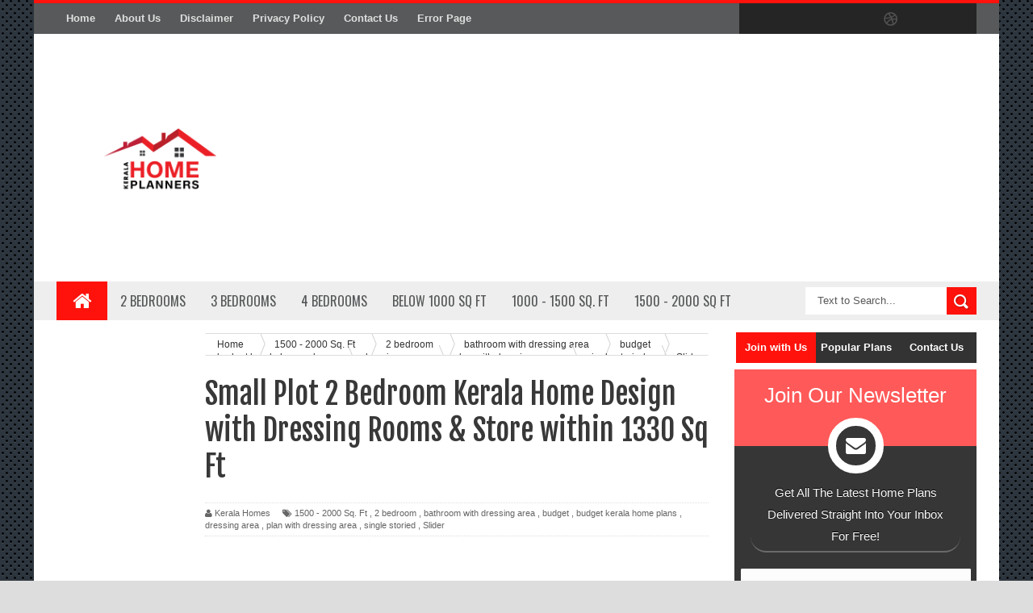

--- FILE ---
content_type: text/html; charset=UTF-8
request_url: https://www.keralahomeplanners.com/2016/06/small-plot-2-bedroom-kerala-home-design.html
body_size: 40041
content:
<!DOCTYPE html>
<html dir='ltr' xmlns='http://www.w3.org/1999/xhtml' xmlns:b='http://www.google.com/2005/gml/b' xmlns:data='http://www.google.com/2005/gml/data' xmlns:expr='http://www.google.com/2005/gml/expr'>
<head>
<link href='https://www.blogger.com/static/v1/widgets/335934321-css_bundle_v2.css' rel='stylesheet' type='text/css'/>
<meta content='5432EA797031D0EFB5899726A43885F2' name='msvalidate.01'/>
<link href="//netdna.bootstrapcdn.com/font-awesome/4.3.0/css/font-awesome.css" rel="stylesheet">
<meta content='U9e6iYqn5skhCdo2CzxE0briP74k6ehbJZEZxF3jdL8' name='google-site-verification'/>
<meta content='U9e6iYqn5skhCdo2CzxE0briP74k6ehbJZEZxF3jdL8' name='google-site-verification'/>
<meta content='86vdnXR0bHxqi_F_dgizwCRsU_aOAqqziP2FggciT3Y' name='google-site-verification'/>
<meta content='9GJNGoL2MYmhWqrg_i371-vJ8cZP5GbQYbc7NrplgCA' name='google-site-verification'/>
<!--[if lt IE 9]> <script src="http://html5shiv.googlecode.com/svn/trunk/html5.js"> </script> <![endif]-->
<link href="//fonts.googleapis.com/css?family=Oswald&amp;ver=4.0.1" id="heading_font-css" media="all" rel="stylesheet" type="text/css">
<meta content='width=device-width,initial-scale=1,minimum-scale=1,maximum-scale=1' name='viewport'/>
<meta content='text/html;charset=UTF-8' http-equiv='Content-Type'/>
<meta content='IE=edge,chrome=1' http-equiv='X-UA-Compatible'/>
<meta content='text/html; charset=UTF-8' http-equiv='Content-Type'/>
<meta content='blogger' name='generator'/>
<link href='https://www.keralahomeplanners.com/favicon.ico' rel='icon' type='image/x-icon'/>
<link href='https://www.keralahomeplanners.com/2016/06/small-plot-2-bedroom-kerala-home-design.html' rel='canonical'/>
<link rel="alternate" type="application/atom+xml" title="Kerala Home Planners - Atom" href="https://www.keralahomeplanners.com/feeds/posts/default" />
<link rel="alternate" type="application/rss+xml" title="Kerala Home Planners - RSS" href="https://www.keralahomeplanners.com/feeds/posts/default?alt=rss" />
<link rel="service.post" type="application/atom+xml" title="Kerala Home Planners - Atom" href="https://www.blogger.com/feeds/8055299807501850644/posts/default" />

<link rel="alternate" type="application/atom+xml" title="Kerala Home Planners - Atom" href="https://www.keralahomeplanners.com/feeds/6166782339044210680/comments/default" />
<!--Can't find substitution for tag [blog.ieCssRetrofitLinks]-->
<link href='https://blogger.googleusercontent.com/img/b/R29vZ2xl/AVvXsEjrQJXN06v7YOQhp3dLOMCzlrDyYbLCetw_4NlwNoOE-R5TDCJYFProM3BCFB7I7cuBJjjrMccXOvXWr_aIE9CGGqV3ORSmwh2Ygmet9-p9vpULuoXlcwKuinwka-U7Z9yQjclPj94TW_VA/s640/2.jpg' rel='image_src'/>
<meta content='https://www.keralahomeplanners.com/2016/06/small-plot-2-bedroom-kerala-home-design.html' property='og:url'/>
<meta content='Small Plot 2 Bedroom Kerala Home Design with Dressing Rooms &amp; Store within 1330 Sq Ft' property='og:title'/>
<meta content='We provide free home designs with elevation and floor plans. All the house plans are free' property='og:description'/>
<meta content='https://blogger.googleusercontent.com/img/b/R29vZ2xl/AVvXsEjrQJXN06v7YOQhp3dLOMCzlrDyYbLCetw_4NlwNoOE-R5TDCJYFProM3BCFB7I7cuBJjjrMccXOvXWr_aIE9CGGqV3ORSmwh2Ygmet9-p9vpULuoXlcwKuinwka-U7Z9yQjclPj94TW_VA/w1200-h630-p-k-no-nu/2.jpg' property='og:image'/>
<title>
Small Plot 2 Bedroom Kerala Home Design with Dressing Rooms & Store within 1330 Sq Ft - Kerala Home Planners
</title>
<!-- Description and Keywords (start) -->
<meta content='YOUR KEYWORDS HERE' name='keywords'/>
<!-- Description and Keywords (end) -->
<meta content='Small Plot 2 Bedroom Kerala Home Design with Dressing Rooms & Store within 1330 Sq Ft' property='og:title'/>
<meta content='https://www.keralahomeplanners.com/2016/06/small-plot-2-bedroom-kerala-home-design.html' property='og:url'/>
<meta content='article' property='og:type'/>
<meta content='https://blogger.googleusercontent.com/img/b/R29vZ2xl/AVvXsEjrQJXN06v7YOQhp3dLOMCzlrDyYbLCetw_4NlwNoOE-R5TDCJYFProM3BCFB7I7cuBJjjrMccXOvXWr_aIE9CGGqV3ORSmwh2Ygmet9-p9vpULuoXlcwKuinwka-U7Z9yQjclPj94TW_VA/s640/2.jpg' property='og:image'/>
<meta content='Kerala Home Planners' property='og:site_name'/>
<meta content='https://www.keralahomeplanners.com/' name='twitter:domain'/>
<meta content='Small Plot 2 Bedroom Kerala Home Design with Dressing Rooms & Store within 1330 Sq Ft' name='twitter:title'/>
<meta content='summary_large_image' name='twitter:card'/>
<meta content='https://blogger.googleusercontent.com/img/b/R29vZ2xl/AVvXsEjrQJXN06v7YOQhp3dLOMCzlrDyYbLCetw_4NlwNoOE-R5TDCJYFProM3BCFB7I7cuBJjjrMccXOvXWr_aIE9CGGqV3ORSmwh2Ygmet9-p9vpULuoXlcwKuinwka-U7Z9yQjclPj94TW_VA/s640/2.jpg' name='twitter:image'/>
<meta content='Small Plot 2 Bedroom Kerala Home Design with Dressing Rooms & Store within 1330 Sq Ft' name='twitter:title'/>
<!-- Social Media meta tag need customer customization -->
<meta content='Facebook App ID here' property='fb:app_id'/>
<meta content='Facebook Admin ID here' property='fb:admins'/>
<meta content='@username' name='twitter:site'/>
<meta content='@username' name='twitter:creator'/>
<link href="//fonts.googleapis.com/css?family=Fjalla+One" rel="stylesheet" type="text/css">
<link href='//maxcdn.bootstrapcdn.com/font-awesome/4.3.0/css/font-awesome.min.css' rel='stylesheet'/>
<link href='https://www.blogger.com/static/v1/widgets/1535467126-widget_css_2_bundle.css' rel='stylesheet' type='text/css'/>
<style id='page-skin-1' type='text/css'><!--
/*
-----------------------------------------------
Blogger Template Style
Name:        Sora Mag
Author :     http://www.soratemplates.com
License:     Free Version
----------------------------------------------- */
html,body,div,span,applet,object,iframe,h1,h2,h3,h4,h5,h6,p,blockquote,pre,a,abbr,acronym,address,big,cite,code,del,dfn,em,img,ins,kbd,q,s,samp,small,strike,strong,sub,sup,tt,var,b,u,i,center,dl,dt,dd,ol,ul,li,fieldset,form,label,legend,table,caption,tbody,tfoot,thead,tr,th,td,article,aside,canvas,details,embed,figure,figcaption,footer,header,hgroup,menu,nav,output,ruby,section,summary,time,mark,audio,video{margin:0;padding:0;border:0;font-size:100%;font:inherit;vertical-align:baseline;}
/* HTML5 display-role reset for older browsers */
article,aside,details,figcaption,figure,footer,header,hgroup,menu,nav,section{display:block;}body{line-height:1;display:block;}*{margin:0;padding:0;}html{display:block;}ol,ul{list-style:none;}blockquote,q{quotes:none;}blockquote:before,blockquote:after,q:before,q:after{content:&#39;&#39;;content:none;}table{border-collapse:collapse;border-spacing:0;}
/* FRAMEWORK */
body#layout #mywrapper {
width: 70%;
}
body#layout #post-wrapper {
width: 60%;
float: left;
}
body#layout #sidebar-narrow {
width: 22%;
}
body#layout div#main {
width: 100%;
}
#tab .quickedit img, .popular-posts .quickedit img {width: 18px!important;height:18px!important;padding: 0!important;border: 0!important;
}
a.quickedit {background:transparent!important;
}
.navbar,.post-feeds,.feed-links{display:none;
}
.section,.widget{margin:0 0 0 0;padding:0 0 0 0;
}
strong,b{font-weight:bold;
}
cite,em,i{font-style:italic;
}
a:link{color:#383838;text-decoration:none;outline:none;transition:all 0.25s;-moz-transition:all 0.25s;-webkit-transition:all 0.25s;
}
a:visited{color:#333333;text-decoration:none;
}
a:hover{color:#7f0906;text-decoration:none;
}
a img{border:none;border-width:0;outline:none;
}
abbr,acronym{border-bottom:1px dotted;cursor:help;
}
sup,sub{vertical-align:baseline;position:relative;top:-.4em;font-size:86%;
}
sub{top:.4em;}small{font-size:86%;
}
kbd{font-size:80%;border:1px solid #999;padding:2px 5px;border-bottom-width:2px;border-radius:3px;
}
mark{background-color:#ffce00;color:black;
}
p,blockquote,pre,table,figure,hr,form,ol,ul,dl{margin:1.5em 0;
}
hr{height:1px;border:none;background-color:#666;
}
/* heading */
h1,h2,h3,h4,h5,h6{font-weight:bold;line-height:normal;margin:0 0 0.6em;
}
h1{font-size:200%
}
h2{font-size:180%
}
h3{font-size:160%
}
h4{font-size:140%
}
h5{font-size:120%
}
h6{font-size:100%
}
/* list */
ol,ul,dl{margin:.5em 0em .5em 3em
}
ol{list-style:decimal outside
}
ul{list-style:disc outside
}
li{margin:.5em 0
}
dt{font-weight:bold
}
dd{margin:0 0 .5em 2em
}
/* form */
input,button,select,textarea{font:inherit;font-size:100%;line-height:normal;vertical-align:baseline;
}
textarea{display:block;-webkit-box-sizing:border-box;-moz-box-sizing:border-box;box-sizing:border-box;
}
/* code blockquote */
pre,code{font-family:&quot;Courier New&quot;,Courier,Monospace;color:inherit;
}
pre{white-space:pre;word-wrap:normal;overflow:auto;
}
.post-body blockquote {
background: url(https://blogger.googleusercontent.com/img/b/R29vZ2xl/AVvXsEhPDgGtf7u9r1xuSOrIl-urgYHvGUD04k7DCkUqGDUkH1eIemMf4B224oYDBQdqADhOkm1iGzPp__3Q70C8r3RuBCjCh2eFKKJ-lvNLOxIMXLnKdChaRAKDY5tUxH9WNZkPsS0G82bh4Hli/s50/quote.png) no-repeat scroll left 18px transparent;
font-family: Monaco,Georgia,&quot;
font-size: 100%;
font-style: italic;
line-height: 22px;
margin: 20px 0 30px 20px;
min-height: 60px;
padding: 0 0 0 60px;
}
/* table */
.post-body table[border=&quot;1&quot;] th, .post-body table[border=&quot;1&quot;] td, .post-body table[border=&quot;1&quot;] caption{border:1px solid;padding:.2em .5em;text-align:left;vertical-align:top;
}
.post-body table.tr-caption-container {border:1px solid #e5e5e5;
}
.post-body th{font-weight:bold;
}
.post-body table[border=&quot;1&quot;] caption{border:none;font-style:italic;
}
.post-body table{
}
.post-body td, .post-body th{vertical-align:top;text-align:left;font-size:13px;padding:3px 5px;border:1px solid #e5e5e5;
}
.post-body th{background:#f0f0f0;
}
.post-body table.tr-caption-container td {border:none;padding:8px;
}
.post-body table.tr-caption-container, .post-body table.tr-caption-container img, .post-body img {max-width:100%;height:auto;
}
.post-body td.tr-caption {color:#666;font-size:80%;padding:0px 8px 8px !important;
}
img {
max-width:100%;
height:auto;
border:0;
}
table {
max-width:100%;
}
body#layout #outer-wrapper, body#layout .post-container, body#layout .sidebar-container {
padding:0 0 0 0;
}
body#layout #header-wrapper {
margin-top:60px;
}
body#layout .panel {
float:left;
width:79px;
}
.clear {
clear:both;
}
.clear:after {
visibility:hidden;
display:block;
font-size:0;
content:" ";
clear:both;
height:0;
}
body {
background:#dddddd none repeat scroll top left;
margin:0 0 0 0;
padding:0 0 0 0;
color:#333333;
font:normal normal 13px Arial, sans-serif;
text-align:left;
background: url('https://blogger.googleusercontent.com/img/b/R29vZ2xl/AVvXsEgvAEE4Psu9toYqL0U8AMps2SUUg2qfZ-3Jo7VPiqHG8j-2vFyO6Q6JjF57NbqJIsbE8WZ53QXXPgl3FIj42Ye-yc6sZGFU8-3TOJfyCqN3VYwV9TlKZNqY2OgJV3pc2LIROaXSY62rBAzy/s1600/sihitamtam.png') fixed;
background-repeat: repeat;
background-attachment: fixed;
background-position: center top;
background-color: #ddd;
background-size: auto;
}
/* outer-wrapper */
#outer-wrapper {
background:#ffffff;
max-width:1196px;
margin:0px auto;
box-shadow: 0px 0px 5px rgba(80, 80, 80, 0.1);
overflow:hidden;
}
/* NAVIGATION MENU */
.top-menu {
font-size: 13px;
font-family: Arial;
margin: 0 auto;
height: 38px;
background: #57595A;
border-top: 4px solid #FF120C;
overflow: hidden;
padding: 0 28px;
font-weight: 600;
}
.menubar {
list-style-type:none;
margin:0 0 0 0;
padding:0 0 0 0;
}
.menubar li {
display:block;
float:left;
line-height:38px;
margin:0 0 0 0;
padding:0 0 0 0;
}
.menubar li a {
background: #57595A;
color: #E0E0E0;
display: block;
padding: 0 12px;
}
.menubar li a:hover {
background:#FF120C;
color:#fff;
}
ul.socialbar {
height:38px;
margin:0 0 0 0;
padding:0 0;
float:right;
}
ul.socialbar li {
display:inline-block;
list-style-type:none;
float:right;
margin:0 0;
padding:0 0;
border-right:none;
}
/* HEADER WRAPPER */
#header-wrapper {
margin:0 auto;
overflow:hidden;
padding: 0 28px;
}
.header {
float:left;
width:25.7%;
max-width:257px;
margin:20px 0;
}
.header h1.title,.header p.title {
font:normal bold 24px Fjalla One, Arial, Helvetica, sans-serif;
margin:0 0 0 0;
text-transform:uppercase;
}
.header-inner h1 {
margin: 0;
padding: 0;
}
.header .description {
color:#555555;
}
.header a {
color:#333333;
}
.header a:hover {
color:#999;
}
.header img {
display:block;
}
.header-right {
float:right;
padding:0;
overflow:hidden;
margin:22px 0;
width:72.8%;
max-width:728px;
}
.header-right img {
display:block;
}
#nav {
text-transform: uppercase;
height: 48px;
line-height: 48px;
padding: 0 28px;
background: #EEEEEE;
}
.menubar2 {
list-style: none;
margin:0 0 0 0;
*zoom: 1;
float:left;
}
.menubar2:before,
.menubar2:after {
content: " ";
display: table;
}
.menubar2:after {
clear: both;
}
.menubar2 ul {
list-style: none;
margin:0 0 0 0;
width:12em;
}
.menubar2 a {
display:block;
padding:0 15px;
}
.menubar2 li {
position: relative;
margin:0 0;
padding: 0 1px 0 0;
}
.menubar2 > li {
float: left;
}
.menubar2 > li > a {
display: block;
height:48px;
line-height:48px;
font-size: 16px;
text-decoration: none;
color: #57595a;
font-family: Oswald, 'Droid Sans', sans-serif;
}
.menubar2 > li > a.active {
background:#FF120C;
color:#fff;
}
.menubar2 > li:hover > a {
background:#FF120C;
color:#fff;
}
.menubar2 li ul {
background: #EEEEEE;
border-bottom: 4px solid #FF120C;
display:block;
position:absolute;
left:0;
z-index:999999999999999;
visibility:hidden;
opacity:0;
-webkit-transition:all .25s ease-out;
-moz-transition:all .25s ease-out;
-ms-transition:all .25s ease-out;
-o-transition:all .25s ease-out;
transition:all .25s ease-out;
}
.menubar2 li li ul {
left:100%;
top:-1px;
}
.menubar2 > li.hover > ul {
visibility:visible;
opacity:10;
}
.menubar2 li li.hover ul {
visibility:visible;
opacity:10;
}
.menubar2 li li a {
display: block;
position: relative;
z-index: 100;
line-height: 32px;
border-bottom: 1px solid #BFBFBF;
font-size: 16px;
padding: 2px 4px 2px 12px;
text-decoration: none;
color: #57595a;
font-family: Oswald, 'Droid Sans', sans-serif;
}
.menubar2 li li a:hover {
color:#333;
}
.menubar2 li li li a {
color: #e0dfdf;
font-family: 'Droid Sans', sans-serif;
text-shadow: 0 1px 1px #4B4B4B;
z-index:20;
}
i.fa.fa-home {
font-size: 25px;
padding: 12px 5px;
}
/* CONTENT WRAPPER */
#content-wrapper {
background-color:transparent;
margin: 0 auto;
padding: 0px 28px 0;
word-wrap:break-word;
}
.largebanner {
background:#fff;
border-right:1px solid #e5e5e5;
border-bottom:1px solid #e5e5e5;
border-left:1px solid #e5e5e5;
}
.largebanner .widget {
padding:15px 14px;
overflow:hidden;
}
.largebanner img, .largebanner iframe{
display:block;
max-width:100%;
border:none;
overflow:hidden;
}
/* POST WRAPPER */
#post-wrapper {
background:transparent;
float:left;
width:645px;
max-width:645px;
margin: 0 10px 10px 0;
}
.post-container {
padding:15px 0px 0 0;
}
.breadcrumbs {border-bottom: 1px solid #DDDDDD;border-radius: 2px 2px 2px 2px;border-top: 1px solid #DDDDDD;font-size: 90%;height: 16px;margin-bottom: 10px;margin-top: 1px;overflow: hidden;padding: 5px;}
.breadcrumbs > span {background: url("https://blogger.googleusercontent.com/img/b/R29vZ2xl/AVvXsEgi10V86MIF_rWKmTXyQTNlZw0Pb1tgPUtNPDRMxek0j-Pcv-A5myTgXgeyoua9H0MOpG86KRx09lzt7PZx5JJLBkyNu3cOPn3oD-T_f4y1-vXZ07L_eWkoJSYDPiWsV4bgL2eQxuWJ1WA/s200/bc_separator.png") no-repeat scroll right center transparent;padding: 10px 25px 10px 10px;}
.breadcrumbs > span:last-child {background: none repeat scroll 0 0 transparent;color: #333333;}
.breadcrumbs a {color: #333333;}
.post {
background:#ffffff;
margin:0 0 15px;
padding:15px 0;
border-bottom: 1px solid #E2E2E2;
}
.post-body {
line-height:1.6em;
}
h2.post-title, h1.post-title {
font:normal normal 20px Fjalla One, Helvetica, Arial, sans-serif;
}
h2.post-title a, h1.post-title a, h2.post-title, h1.post-title {
color:#383838;
}
h2.post-title a:hover, h1.post-title a:hover {
color:#0072C6;
}
.img-thumbnail {
background:#fbfbfb url(https://blogger.googleusercontent.com/img/b/R29vZ2xl/AVvXsEgpneQkTWrVzKBQrKc0z-DLgnS1F0QZbPZkhlN7YuHdO9zRHxYN5c9eRDIXtuNCndiPICKh7_3OJg930KWJXeFOQsd5LE_3qpZPy90kTvzzgAzc6M0M6oPdyQVUhEkdQqIpT2OMAmychAkg/w200-c-h140/no-image.png) no-repeat center center;
position:relative;
float:left;
width:200px;
height:150px;
margin:0 15px 0 0;
}
.img-thumbnail img {
width:200px;
height:150px;
}
span.rollover {
}
span.rollover:before {
content:"";
position: absolute;
width:24px;
height:24px;
margin:-12px;
top:50%;
left:50%;
}
span.rollover:hover {
opacity: .7;
-o-transition:all 1s;
-moz-transition:all 1s;
-webkit-transition:all 1s;
}
.post-info {
background: transparent;
margin: 0 0 12px;
color: #666666;
font-size: 11px;
padding: 5px 0;
border-bottom: 1px dotted #dedede;
border-top: 1px dotted #dedede;
}
.post-info a {
display:inline-block;
color:#666666;
}
.author-info, .time-info, .comment-info, .label-info, .review-info {
margin-right:12px;
display:inline;
}
a.readmore {
display:inline-block;
margin:15px 0 0;
background-color:#ffffff;
border:1px solid #dddddd;
padding:0px 10px;
line-height:26px;
color:#333333;
font-size:11px;
font-weight:bold;
text-transform:uppercase;
}
a.readmore:hover  {
border:1px solid #aaaaaa;
}
/* Page Navigation */
.pagenavi {
clear:both;
margin:-5px 0 10px;
text-align:center;
font-size:11px;
font-weight:bold;
text-transform:uppercase;
}
.pagenavi span,.pagenavi a {
padding:6px 10px;
margin-right:3px;
display:inline-block;
color:$(readmore.color);
background-color:$(readmore.background.color);
border: 1px solid $(readmore.border.color);
}
.pagenavi .current, .pagenavi .pages, .pagenavi a:hover {
border: 1px solid $(readmore.hover.color);
}
.pagenavi .pages {
display:none;
}
/* SIDEBAR WRAPPER */
#sidebar-wrapper {
background:transparent;
float:right;
width:30%;
max-width:300px;
margin:0 auto;
}
.sidebar-container {
padding:15px 0;
}
.sidebar h2, .panel h2 {
color:#333333;
margin:0 0 10px 0;
padding:6px 0;
text-transform:uppercase;
position:relative;
background: #FF120C;
}
#sidebar h2 span, #bottombar h2 span,#sidebar-narrow h2 span {
background: #FF120C;
padding: 6px 6px 6px 10px;
color: #fff;
font-size: 16px;
font-family: Oswald,'Droid Arabic Kufi', Helvetica, Georgia, serif;
font-weight: normal;
}
#related-posts h2 span:after,#sidebar h2 span:after,#bottombar h2 span:after,#sidebar-narrow h2 span:after {
content: no-close-quote;
position: absolute;
width: 0px;
height: 0px;
bottom: -6px;
left: 22px;
border-left: 6px solid rgba(0, 0, 0, 0);
border-right: 6px solid rgba(0, 0, 0, 0);
border-top: 6px solid #FF120C;
}
.sidebar h2:after, .panel h2:after {
content: " ";
width:90px;
height: 0px;
position: absolute;
left: 0;
bottom: -2px;
}
.sidebar .widget {
margin:0 0 15px;
}
.sidebar ul, .sidebar ol {
list-style-type:none;
margin:0 0 0 0;
padding:0 0 0 0;
}
.sidebar li {
margin:5px 0;
padding:0 0 0 0;
}
/* Recent Post */
.recent-post-title {
background:#FF120C;
margin:0 0 15px;
padding:0;
position:relative;
}
div.recent-post-title:after {
content: no-close-quote;
position: absolute;
width: 0px;
height: 0px;
bottom: -6px;
left: 22px;
border-left: 6px solid rgba(0, 0, 0, 0);
border-right: 6px solid rgba(0, 0, 0, 0);
border-top: 6px solid #FF120C;
}
.recent-post-title h2 {
background: #FF120C;
padding: 6px 6px 6px 10px;
color: #fff;
font-size: 18px;
font-family: Oswald,'Droid Arabic Kufi', Helvetica, Georgia, serif;
font-weight: normal;
}
.recent-post-title h2 a {
color:#ffffff;
}
.stylebox {
float:left;
width:50%;
margin:0 0;
}
.stylebox .widget {
padding:0 15px 15px 0;
}
.stylebox .widget-content {
background:#ffffff;
}
.stylebox ul {
list-style-type:none;
margin:0 0 0 0;
padding:0 0 0 0;
}
.stylebox1 {
float:left;
width:98%;
margin:0 0;
}
.stylebox1 .widget {
padding:0 0px 15px 0;
}
.stylebox1 .widget-content {
background:#ffffff;
}
.stylebox1  ul {
list-style-type:none;
margin:0 0 0 0;
padding:0 0 0 0;
}
/* Recent Post */
ul.xpose_thumbs {
margin:0 0 0 0;
}
ul.xpose_thumbs li {
font-size:12px;
min-height:68px;
margin:0 0 8px;
padding:0 0 8px;
border-bottom:1px dotted #e5e5e5;
}
ul.xpose_thumbs .xpose_thumb {
position:relative;
background:#fbfbfb;
margin:3px 0 10px 0;
width:100%;
height:50px;
padding-bottom:46%;
overflow:hidden;
}
ul.xpose_thumbs .xpose_thumb img {
height:auto;
width:100%;
}
ul.xpose_thumbs1 {
margin:0 0 0 0;
width:49%;
float:left;
}
ul.xpose_thumbs1 li {
font-size:12px;
min-height:68px;
margin:0 0 8px;
padding:0 0 8px;
border-bottom:1px dotted #e5e5e5;
}
ul.xpose_thumbs1 .xpose_thumb {
position:relative;
background:#fbfbfb;
margin:3px 0 10px 0;
width:100%;
height:73px;
padding-bottom:46%;
overflow:hidden;
}
ul.xpose_thumbs1 .xpose_thumb img {
height:auto;
width:100%;
}
ul.xpose_thumbs2 {
font-size:13px;
}
ul.xpose_thumbs2 li {
padding:0 0;
min-height:108px;
font-size:11px;
margin: 0 0 8px;
padding: 0 0 8px;
border-bottom:1px dotted #e5e5e5;
}
ul.xpose_thumbs2 .xpose_thumb2 {
background:#fbfbfb;
float:left;
margin:3px 14px 0 0;
height:100px;
width:100px;
}
ul.xpose_thumbs2 .xpose_thumb2 img {
height:100px;
width:100px;
}
span.xpose_title {
display: block;
margin: 0 0 5px;
line-height: 1.4em;
font-family: Oswald,'Droid Arabic Kufi', Helvetica, Georgia, serif;
font-size: 22px;
font-weight: normal;
}
span.xpose_title2 {
font-size:18px;
}
span.rp_summary {
display:block;
margin:6px 0 0;
color:#666666;
}
span.xpose_meta {
font-size: 13px;
line-height: 24px;
color: #aaa;
font-family: Arial,'Droid Arabic Kufi', Helvetica, Georgia, serif;
}
span.xpose_meta a {
color:#aaa !important;
display:inline-block;
}
span.xpose_meta_date, span.xpose_meta_comment, span.xpose_meta_more  {
display:inline-block;
margin-right:8px;
}
span.xpose_meta_date:before {
content: "\f073";
font-family: FontAwesome;
font-style: normal;
font-weight: normal;
text-decoration: inherit;
padding-right:4px;
}
span.xpose_meta_comment:before  {
content: "\f086";
font-family: FontAwesome;
font-style: normal;
font-weight: normal;
text-decoration: inherit;
padding-right:4px;
}
span.xpose_meta_more:before {
content: "\f0a9";
font-family: FontAwesome;
font-style: normal;
font-weight: normal;
text-decoration: inherit;
padding-right:4px;
}
ul.xpose_thumbs2 li a:hover, ul.xpose_thumbs li a:hover {
color:#7f0906;
}
ul.xpose_thumbs22 {
font-size:13px;
width:49%;
float:right;
}
ul.xpose_thumbs22 li {
padding:0 0;
min-height:108px;
font-size:11px;
margin: 0 0 8px;
padding: 0 0 8px;
border-bottom:1px dotted #e5e5e5;
}
ul.xpose_thumbs22 .xpose_thumb2 {
background:#fbfbfb;
float:left;
margin:3px 14px 0 0;
height:100px;
width:100px;
}
ul.xpose_thumbs22 .xpose_thumb2 img {
height:100px;
width:100px;
}
span.xpose_title {
display: block;
margin: 0 0 5px;
line-height: 1.4em;
font-family: Oswald,'Droid Arabic Kufi', Helvetica, Georgia, serif;
font-size: 22px;
font-weight: normal;
}
span.xpose_title2 {
font-size:18px;
}
span.rp_summary {
display:block;
margin:6px 0 0;
color:#666666;
}
span.xpose_meta {
font-size: 13px;
line-height: 24px;
color: #aaa;
font-family: Arial,'Droid Arabic Kufi', Helvetica, Georgia, serif;
}
span.xpose_meta a {
color:#aaa !important;
display:inline-block;
}
span.xpose_meta_date, span.xpose_meta_comment, span.xpose_meta_more  {
display:inline-block;
margin-right:8px;
}
span.xpose_meta_date:before {
content: "\f073";
font-family: FontAwesome;
font-style: normal;
font-weight: normal;
text-decoration: inherit;
padding-right:4px;
}
span.xpose_meta_comment:before  {
content: "\f086";
font-family: FontAwesome;
font-style: normal;
font-weight: normal;
text-decoration: inherit;
padding-right:4px;
}
span.xpose_meta_more:before {
content: "\f0a9";
font-family: FontAwesome;
font-style: normal;
font-weight: normal;
text-decoration: inherit;
padding-right:4px;
}
ul.xpose_thumbs22 li a:hover, ul.xpose_thumbs li a:hover {
color:#7F0906;
}
/* BOTTOMBAR */
#bottombar {
background: #333333;
overflow: hidden;
margin: 0 auto;
padding: 15px 28px;
color: #dddddd;
}
#bottombar .left {
float:left;
width:34%;
}
#bottombar .center {
float:left;
width:34%;
}
#bottombar .right {
float:right;
width:32%;
}
#bottombar .left .widget, #bottombar .center .widget {
margin:0 15px 15px 0;
}
#bottombar .right .widget {
margin:0 0 15px 0;
}
#bottombar h2 {
font:normal bold 13px Arial, sans-serif;
margin:0 0 10px 0;
padding:6px 0;
text-transform:uppercase;
position:relative;
background: #FF120C;
color:#eeeeee;
}
#bottombar ul, #bottombar ol {
list-style-type:none;
margin:0 0 0 0;
padding:0 0 0 0;
}
#bottombar li {
margin:5px 0;
padding:0 0 0 0;
}
#bottombar ul li:before {
color:#eeeeee !important;
}
#bottombar a {
color:#dddddd;
}
#bottombar a:hover {
color:#ffffff;
}
/* FOOTER */
#footer-wrapper {
background:#353738;
margin:0 auto;
padding:8px 20px;
overflow:hidden;
color:#eeeeee;
font-size:12px;
}
.footer-left {
float:left;
margin:10px;
}
.footer-right {
float:right;
margin:10px;
}
#footer-wrapper a {
color:#eeeeee;
}
#footer-wrapper a:hover {
color:#ffffff;
}
/* CUSTOM WIDGET */
.widget ul {
line-height:1.4em;
}
/* Tab Menu */
.set, .panel {
margin: 0 0;
}
.tabs .panel {
padding:0 0;
}
.tabs-menu {
border-bottom:3px solid #E73138;
padding: 0 0;
margin:0 0;
}
.tabs-menu li {
font:normal bold 12px Arial, sans-serif;
display: inline-block;
*display: inline;
zoom: 1;
margin: 0 3px 0 0;
padding:10px;
background:#fff;
border:1px solid #e5e5e5;
border-bottom:none !important;
color:#333333;
cursor:pointer;
position:relative;
}
.tabs-menu .active-tab {
background:#E73138;
border:1px solid #E73138;
border-bottom:none !important;
color:#fff;
}
.tabs-content {
padding:10px 0;
}
.tabs-content .widget li {
float:none !important;
margin:5px 0;
}
.tabs-content .widget ul {
overflow:visible;
}
/* label
.label-size-1,.label-size-2,.label-size-3,.label-size-4,.label-size-5 {
font-size:100%;
filter:alpha(100);
opacity:10
}
.cloud-label-widget-content{
text-align:left
}
.label-size {
background:#E73037;
display:block;
float:left;
margin:0 3px 3px 0;
color:#ffffff;
font-size:11px;
text-transform:uppercase;
}
.label-size a,.label-size span{
display:inline-block;
color:#ffffff !important;
padding:6px 8px;
font-weight:bold;
}
.label-size:hover {
background:#333333;
}
.label-count {
white-space:nowrap;
padding-right:3px;
margin-left:-3px;
background:#333333;
color:#fff !important;
}
.label-size {
line-height:1.2
}*/
/* Custom CSS for Blogger Popular Post Widget */
.PopularPosts ul,
.PopularPosts li,
.PopularPosts li img,
.PopularPosts li a,
.PopularPosts li a img {
margin:0 0;
padding:0 0;
list-style:none;
border:none;
background:none;
outline:none;
}
.PopularPosts ul {
margin:.5em 0;
list-style:none;
color:black;
counter-reset:num;
}
.PopularPosts ul li img {
display:block;
margin:0 .5em 0 0;
width:65px;
height:65px;
float:left;
}
.PopularPosts ul li {
margin:0 10% .4em 0 !important;
padding:.5em 1.5em .5em .5em !important;
counter-increment:num;
position:relative;
}
#bottombar .PopularPosts .item-title {
padding-bottom: .2em;
font-size: 16px;
font-weight: normal;
}
/* Set color and level */
.PopularPosts ul li {margin-right:1% !important}
.PopularPosts .item-thumbnail {
margin:0 0 0 0;
}
.PopularPosts .item-snippet {
font-size:11.5px;
}
.profile-img{
display:inline;
opaciry:10;
margin:0 6px 3px 0;
}
/* back to top */
#back-to-top {
background:#353738;
color:#ffffff;
padding:8px 10px;
font-size:18px;
border-radius: 4px;
}
.back-to-top {
position:fixed !important;
position:absolute;
bottom:20px;
right:20px;
z-index:999;
}
/* ==== Related Post Widget Start ==== */
#related-posts h2 > span {
padding: 8px 10px;
}
#related-posts{
float:left;
width:auto;
margin-bottom:40px;
}
#related-posts h2{
background: #FF120C;
padding: 8px 0;
font: normal normal 18px Oswald;
text-transform: uppercase;
font: normal bold 12px Arial, sans-serif;
text-align: left;
color: #fff;
margin-bottom: 5px;
}
#related-posts a {
width: 200px;
text-decoration: none;
margin: 0 7px 7px 0;
float: left;
}
#related-posts .related_img {
padding:0px;
width:100%;
height:140px;
}
#related-posts #r-title {
width: 85%;
padding: 10px 0px 22px;
padding-right: 10px;
color: #fff;
height: 25px;
text-align: left;
margin: -63px 0px 0px 0px;
font: normal 15px Oswald, sans-serif;
line-height: 20px;
background: rgba(255 , 18 , 12 , 0.9);
opacity: 0.9;
filter: alpha(opacity = 70);
}
#related-posts h8 {
padding-left: 14px;
display: inline-block;
}
#related-posts .related_img:hover{
opacity:.7;
filter:alpha(opacity=70);
-moz-opacity:.7;
-khtml-opacity:.7;
}
/* share buttons */
.share-buttons-box {
height: 67px;
background: url(https://blogger.googleusercontent.com/img/b/R29vZ2xl/AVvXsEj7UlEGSkFbu8kfB7y17FEUzs6Hh3f0k8JdZyVIdJeF6gN5XUUc2EFQ-R6s6WYTguZDTRK_oKtMBUCE3mjPOnz8BnFgUCqGWHxuJsZolnYB971PTYlGcPZkgebD0gi-Cy3a7HCeWW-FSpCZ/s1600/share.png) no-repeat 330px 10px;
margin:20px 0 15px;
overflow:hidden;
}
.share-buttons {
margin:0 0;
height:67px;
float:left;
}
.share-buttons .share {
float:left;
margin-right:10px;
display:inline-block;
}
/* error and search */
.status-msg-wrap {
font-size:120%;
font-weight:bold;
width:100%;
margin:20px auto;
}
.status-msg-body {
padding:20px 2%;
width:96%;
}
.status-msg-border {
border:1px solid #e5e5e5;
opacity:10;
width:auto;
}
.status-msg-bg {
background-color:#ffffff;
}
.status-msg-hidden {
padding:20px 2%;
}
#ArchiveList ul li:before {
content:"" !important;
padding-right:0px !important;
}
/* facebook comments */
.fb-comments{width: 100% !important;}
.fb-comments iframe[style]{width: 100% !important;}
.fb-like-box{width: 100% !important;}
.fb-like-box iframe[style]{width: 100% !important;}
.fb-comments span{width: 100% !important;}
.fb-comments iframe span[style]{width: 100% !important;}
.fb-like-box span{width: 100% !important;}
.fb-like-box iframe span[style]{width: 100% !important;
}
.rich-snippet {
padding:10px;
margin:15px 0 0;
border:3px solid #eee;
font-size:12px;
}
/*-------sidebar----------------*/
.sidebar-narrow{margin:0}
#sidebar-narrow .widget{margin-bottom:30px;}
#sidebar-narrow{float:left;width:160px;margin-right: 14px;
padding: 16px 10px 0 0px;}
div#main {
width: 624px;
}
div#mywrapper {
float: left;
width: 840px;
}
#sidebartab {
margin-bottom: 15px;
margin-top: -8px;
}
.tab-widget-menu {
height: 46px;
margin: 0;
padding: 8px 0 0 2px;
}
#sidebartab .widget {
margin-bottom: 0;
padding-bottom: 0;
}
#sidebartab .h2title {
display: none;
}
#sidebartab .h2titlesmall {
display: none;
}
#sidebartab .widget-content {
box-shadow: none;
-moz-box-shadow: none;
-webkit-box-shadow: none;
border: 0;
}
.tab-widget-menu ul, .tab-widget-menu li {
list-style: none;
padding: 0;
margin: 0;
}
.tab-widget-menu li {
background: #333;
bottom: -2px;
color: #FFF;
cursor: pointer;
float: left;
height: 38px;
line-height: 38px;
margin: -2px 0px 0 0px;
padding: 0;
position: relative;
text-align: center;
width: 33.3%;
z-index: 2;
color: white;
font-size: 13px;
font-weight: bold;
font-family: Arial,'Droid Arabic Kufi', Helvetica, Georgia, serif;
}
.tab-widget-menu li.selected {
background: #FF120C;
border-width: 1px 1px 3px;
color: #FFF;
margin-top: -2px;
}
#sidebartab .h2title, #sidebartab h2 {
display: none;
}
#sidebartab .h2titlesmall, #sidebartab h2 {
display: none;
}
#sidebartab .widget-content img {
padding: 2px;
border: 1px solid lightGrey;
width: 100px;
height: 100px;
}
#sidebartab .popular-posts li {
background: none repeat scroll 0 0 transparent;
border-bottom: 1px solid #E9E9E9;
overflow: hidden;
padding: 10px 0;
}
.PopularPosts img:hover, #sidebartab .widget-content img:hover {
-khtml-opacity: 0.4;
-moz-opacity: 0.4;
opacity: 0.4;
}
#sidebarlab .sidebar li a:hover {
color: #fff;
background: #222;
}
.PopularPosts a {font-weight:bold;}
.tagcloud a {
background: #e4e4e4;
color: #888;
display: block;
float: left;
font-size: 14px!important;
line-height: 12px;
margin: 0 2px 2px 0;
padding: 12px 17px;
}
.tagcloud a:link {
color: #888;
}
.tagcloud a:hover {
background: #D15546;
color: #fff;
}
.tagcloud1 a {
background: #555555;
color: #888;
display: block;
float: left;
font-size: 14px!important;
line-height: 12px;
margin: 0 2px 2px 0;
padding: 12px 17px;
}
.tagcloud1 a:link {
color: #888;
}
.tagcloud1 a:hover {
background: #FF7457;
color: #fff;
}
.showpageArea a {
clear:both;
margin:-5px 0 10px;
text-align:center;
font-size:11px;
font-weight:bold;
text-transform:uppercase;
}
.showpageNum a {
padding:6px 10px;
margin-right:3px;
display:inline-block;
color:#333333;
background-color:#ffffff;
border: 1px solid #dddddd;
}
.showpageNum a:hover {
border: 1px solid #aaaaaa;
}
.showpagePoint {
padding:6px 10px;
margin-right:3px;
display:inline-block;
color:#333333;
background-color:#ffffff;
border: 1px solid #aaaaaa;
}
.showpageOf {
display:none;
}
.showpage a {
padding:6px 10px;
margin-right:3px;
display:inline-block;
color:#333333;
background-color:#ffffff;
border: 1px solid #dddddd;
}
.showpage a:hover {
border: 1px solid #aaaaaa;
}
.showpageNum a:link,.showpage a:link {
text-decoration:none;
color:#666;
}
.button {
text-align: center;
width: 100%;
margin: 10px 0;
padding: 0;
font-size: 14px;
font-family: 'Tahoma', Geneva, Sans-serif;
color: #fff;
margin-left: 0em !important;
}
.button ul {
margin: 0;
padding: 0;
}
.button li {
display: inline-block;
margin: 10px 0;
padding: 0;
}
.demo {
border-radius: 3px;
padding: 8px 12px;
background: #e74c3c;
color: #fff !important;
transition: background-color 1s 0s ease-out;
}
.download {
border-radius: 3px;
padding: 8px 12px;
background: #3498db;
color: #fff !important;
transition: background-color 1s 0s ease-out;
}
.buton a {
color: #fff;
}
.demo:hover {
background: #c0392b;
color: #fff;
}
.download:hover {
background: #2980b9;
color: #fff;
}
.download:before {
content: "\f019";
font-family: FontAwesome;
font-weight: normal;
padding: 8px;
background: #2980b9;
margin-left: -12px;
margin-right: 6px;
border-radius: 3px 0 0 3px;
font-size: 16px;
}
.demo:before {
content: "\f06e";
font-family: FontAwesome;
font-weight: normal;
padding: 8px;
background: #c0392b;
margin-left: -12px;
margin-right: 6px;
border-radius: 3px 0 0 3px;
font-size: 16px;
}
#Attribution1 {
height:0px;
visibility:hidden;
display:none
}
.author-avatar img{border:1px solid #ccc;padding:4px;background:#fff;float:left;margin:0 10px 5px 0;border:50%;box-shadow:0 0 3px 0 #b5b5b5;-moz-box-shadow:0 0 3px 0 #b5b5b5;-webkit-box-shadow:0 0 3px 0 #b5b5b5}
#author-box h3 {
padding-bottom: 5px;
border-bottom: 4px solid #333;
font-size: 18px;
font-family: Oswald,arial,Georgia,serif;
}
.share-post {
font-size: 13px;
margin-top: 15px;
}
.share-post li {
float: left;
}
.share-post a {
display: block;
margin-right: 10px;
text-indent: -9999px;
margin-left: 12px;
background: url(https://blogger.googleusercontent.com/img/b/R29vZ2xl/AVvXsEjPo1KWa1BrI5aZ0ksihs8_MqfhS9mrHwPQ90BACgeeVm9i6_jHYdrYM9jrJSAAMzrNYtdf1esQOciJ6PJi6AF6v1lO8ZxI-nkulNUtLG5au1HS2h61xg2qujGuhAVewMmb8UY352XH7F8/s1600/single-share.png) no-repeat;
-webkit-transition: opacity .2s;
-moz-transition: opacity .2s;
-o-transition: opacity .2s;
transition: opacity .2s;
}
.share-post a:hover {
opacity: .7;
}
.share-post
.facebook a {
width: 7px;
}
.share-post
.twitter a {
width: 18px;
background-position: -47px 0;
}
.share-post
.google a {
width: 14px;
background-position: -105px 0;
}
.share-post
.pinterest a {
width: 11px;
background-position: -159px 1px;
}
/*** Share Post Styling ***/
#share-post {
width: 100%;
overflow: hidden;
margin-top: 20px;
}
#share-post a {
display: block;
height: 32px;
line-height: 32px;
color: #fff;
float: left;
padding-right: 10px;
margin-right: 10px;
margin-bottom: 25px;
}
#share-post
.facebook {
background-color: #436FC9;
}
#share-post
.twitter {
background-color: #40BEF4;
}
#share-post
.google {
background-color: #EC5F4A;
}
#share-post
span {
display: block;
width: 32px;
height: 32px;
float: left;
margin-right: 10px;
background: url(https://blogger.googleusercontent.com/img/b/R29vZ2xl/AVvXsEjPo1KWa1BrI5aZ0ksihs8_MqfhS9mrHwPQ90BACgeeVm9i6_jHYdrYM9jrJSAAMzrNYtdf1esQOciJ6PJi6AF6v1lO8ZxI-nkulNUtLG5au1HS2h61xg2qujGuhAVewMmb8UY352XH7F8/s1600/single-share.png) no-repeat;
}
#share-post
.facebook span {
background-color: #3967C6;
}
#share-post
.twitter span {
background-color: #26B5F2;
background-position: -72px 0;
}
#share-post
.google span {
background-color: #E94D36;
background-position: -144px 0;
}
/* Search Box
----------------------------------------------- */
#searchformfix
{
float:right;
overflow:hidden;
position:relative;
}
#searchform
{
margin:7px 0 0;
padding:0;
}
#searchform fieldset
{
padding:0;
border:none;
margin:0;
}
#searchform input[type="text"]{
background:#fff; border:none;
float:left; padding:0px 10px 0px 15px;
margin:0px; width:150px; height:34px;
line-height:34px;
transition:all 600ms cubic-bezier(0.215,0.61,0.355,1) 0s;
-moz-transition:all 300ms cubic-bezier(0.215,0.61,0.355,1) 0s;
-webkit-transition:all 600ms cubic-bezier(0.215,0.61,0.355,1) 0s;
-o-transition:all 600ms cubic-bezier(0.215,0.61,0.355,1) 0s; color:#585858}
#searchform input[type=text]:hover,#searchform input[type=text]:focus
{
width:200px;
}
#searchform input[type=submit]
{
background:url(https://blogger.googleusercontent.com/img/b/R29vZ2xl/AVvXsEiy0yjT8sVlflfgmDy_Hvqy1mcIwKzYs55SrTv92MkttxSawrxtCqGa3grNiK4lPLeKBkSuvPRuEM72XTrod_8BeqBOoH_5lFyQ2mPk7VB_573u1UcgiAPx5WObKFc0BuEAdKxyyr4lyCFm/s1600/icon-search.png) center 9px no-repeat;
cursor:pointer;
margin:0;
padding:0;
width:37px;
height:34px;
line-height:34px;
background-color:#FF120C;
}
input[type=submit]
{
padding:4px 17px;
color:#ffffcolor:#585858;
text-transform:uppercase;
border:none;
font-size:20px;
background:url(gradient.png) bottom repeat-x;
cursor:pointer;
margin-top:10px;
float:left;
overflow:visible;
transition:all .3s linear;
-moz-transition:all .3s linear;
-o-transition:all .3s linear;
-webkit-transition:all .3s linear;
}
#searchform input[type=submit]:hover
{
background-color:#333;
}
.selectnav {
display:none;
}
/*---Flicker Image Gallery-----*/
.flickr_plugin {
width: 100%;
}
.flickr_badge_image {
float: left;
height: 80px;
margin: 10px 5px 0px 5px;
width: 80px;
}
.flickr_badge_image a {
display: block;
}
.flickr_badge_image a img {
display: block;
width: 100%;
height: auto;
-webkit-transition: opacity 100ms linear;
-moz-transition: opacity 100ms linear;
-ms-transition: opacity 100ms linear;
-o-transition: opacity 100ms linear;
transition: opacity 100ms linear;
}
.flickr_badge_image a img:hover {
opacity: .5;
}
div#act {
display: none;
}
#sidebar-narrow .list-label-widget-content li {
display: block;
padding: 8px 0 8px 8px;
position: relative;
background: #EEEEEE;
color:#555555;
}
#sidebar-narrow .list-label-widget-content li a:hover {
color:#fff;
}
#sidebar-narrow .list-label-widget-content li:hover {
background: #FF120C;
color:#fff;
}
#sidebar-narrow .list-label-widget-content li:hover > a {
background: #FF120C;
color: #fff;
}
#sidebar-narrow .list-label-widget-content li a {
font-size: 16px;
font-family: Oswald,'Droid Arabic Kufi', Helvetica, Georgia, serif;
font-weight: normal;
}
#sidebar-narrow .list-label-widget-content li a:first-child {
text-transform: capitalize;
}
#sidebar-narrow .list-label-widget-content li span:last-child {
color: #949494;
font-size: 12px;
font-weight: bold;
position: absolute;
right: 0;
top: 0;
}
#sidebar-narrow .list-label-widget-content li:hover span:last-child {
text-decoration: underline;
}
/***** Social link*****/
ul.socialbar li,ul.socialbar li{
float: left;
margin-right: 0px;
margin-bottom:0px;
padding: 0px;
display:block;
width: auto;
background:#252525;
}
ul.socialbar li a, ul.socialbar li a, a.soc-follow {
display: block;
float: left;
margin: 0;
padding: 0;
width: 40px;
height: 40px;
margin-right: 2px;
margin-bottom:2px;
text-indent: -9999px;
-webkit-transition: all 0.3s ease 0s;
-moz-transition: all 0.3s ease 0s;
-ms-transition: all 0.3s ease 0s;
-o-transition: all 0.3s ease 0s;
transition: all 0.3s ease 0s;
}
a.soc-follow.dribbble {
background: url(https://blogger.googleusercontent.com/img/b/R29vZ2xl/AVvXsEh8a-ZOgBFLDLMoRPJ-rfP84vdeiZmwi9RiO_O16KZBAIgGlaP_gM7zaAnIiGZKX4OeXtYLtNXYXDryz2E5QkkUxbA5vszJT9hmHiAHyTkWeT-_V1w1D9c_eWbnmeFcBHE-5yZ0zCoIu1Q/s1600/dribbble.png) no-repeat 0 0;
}
a.soc-follow.dribbble:hover {
background-color: #ef5b92;
}
a.soc-follow.facebook {
background: url(https://lh3.googleusercontent.com/blogger_img_proxy/AEn0k_tG5rRdgXZDXtLNlGxgxbmQzztZ4rTh6-PdCDl8ciFs4aXTJf59JyKHm8J2jbkdcgb9933Z3jj7D33XjktVkDA2JUzobQYAKKia4xQlFVNShBLmZwtQpv16XWBBFCyvlQiiFjZYmXvDLv-LHjI6kQr93SXB8ySD8Q=s0-d) no-repeat 0 0;
}
a.soc-follow.facebook:hover{
background-color: #3b5998;
}
a.soc-follow.flickrs {
background: url(https://lh3.googleusercontent.com/blogger_img_proxy/AEn0k_u5nLwCtqIOSMT1H64voKZCOU8Z6DqY3H-b7k2w0-OnhZYxXwtdBTBZlZZo220OHcWyD4VTY2mf6jmaCK6bM6jDqk9woVYHgygYQNEA3ag4K02gEg1durWHVfZFZk8DODV66kq-IQ63XxlwPqSeVRr2X7PZXKI=s0-d) no-repeat 0 0;
}
a.soc-follow.flickrs:hover {
background-color: #f1628b;
}
a.soc-follow.googleplus {
background: url(https://lh3.googleusercontent.com/blogger_img_proxy/AEn0k_sxZC3BnBO4ZjU-NdedQqdIasPmg1yitn2WSH-ddqZpDz6YLPWks9IgPVqqDJ2j6JIDkED-sMnJ9Veb5pHwO2bYVv-rS1rlUgCi8Icvee0V52UyHDiULFyUW3ASCAupdON46lnIkF2v3ZuVLpkUMJ7BaPXMt9ZHLB81=s0-d) no-repeat 0 0;
}
a.soc-follow.googleplus:hover {
background-color: #d94a39;
}
a.soc-follow.linkedin {
background: url(https://lh3.googleusercontent.com/blogger_img_proxy/AEn0k_t5IUhT0TH_84bFzsqSLptPVr-FyEv1JNnpBDelkyLW9pgHAdRlhg_4_r4rwbLmlle64NcvCKtPTGjpsuFLx5x7EYFYZ4ch2cgktx-MhSyR4lLKa0InmypJHyTkRz83rGKcj6tolzXHHzpmaTc3AU-FrrBqYh5swA=s0-d) no-repeat 0 0;
}
a.soc-follow.linkedin:hover {
background-color: #71b2d0;
}
a.soc-follow.twitter {
background: url(https://lh3.googleusercontent.com/blogger_img_proxy/AEn0k_uG_qOrV1983mkzT_RrtWS5D6UTkCtRiucKDtWdILgGlmKGTa1rVuDAGE0GTrUK2EyF4o_kZqBe2Faup3eToGroqEf00VYlhLhypLDLl7BkC-9pNQGXyssCdPSRdgl8DSoWGyZtOwe5IYxOsPWzTb5kuq2ppek5=s0-d) no-repeat 0 0;
}
a.soc-follow.twitter:hover {
background-color: #48c4d2;
}
a.soc-follow.vimeo {
background: url(https://lh3.googleusercontent.com/blogger_img_proxy/AEn0k_uzEy26uD0AvU6r6b-T7MZIJc7MCda5hFCFMaXhejBXaIozN86J9xGWgmEoK11eskxNlQxURCNwNJOxQr92iHrWvm1v4yi-sFL2zmdp3iOQw5tT1GAFK4VV2XV-Xwxq9k3tlttQjjbMwMdm09YD2VyAD5QQ_g=s0-d) no-repeat 0 0;
}
a.soc-follow.vimeo:hover {
background-color: #62a0ad;
}
ul.socicon-2 li a:hover, ul.socicon li a:hover, a.soc-follow:hover {
background-position: 0 -40px;
}
/* === Features Slider === */
#slider1{
float:left;
width:98%;
max-height: 380px;
margin:16px 0 0px 0;
padding:0;
}
.sliderwrapper{
float:left;
width:100%;
max-height:380px;
height:100%;
overflow:hidden;
margin:0;
padding:0
}
.sliderwrapper:hover{
opacity:1;
filter:alpha(opacity=100);
-moz-opacity:1;
-khtml-opacity:1
}
.sliderwrapper .contentdiv{
float:left;
width:100%;
position:relative;
padding:0;
margin:0 0 10px 0;
}
#paginate-slider1 {
position: absolute;
top: 10px;
left: 10px;
text-align: center;
height: 13px;
z-index: 666;
display: inline-flex;
}
.pagination a{
font-size: 11px;
background: rgba(0,0,0,0.5);
display: block;
cursor: pointer;
text-indent: -9999px;
border-radius: 100%;
margin-left: 3px;
width: 12px;
height:12px;
}
.pagination{
display:inline;
margin:0;
}
.pagination a:hover,.pagination a.selected{
background: #e2e2e2;
}
.featuredPost{
width: 40%;
position: absolute;
top: 0;
right: 0;
background: rgba(90,90,90,0.8);
padding: 5%;
color: white;
margin: 30px;
}
.featuredPost a{
color:#fff
}
.featuredPost a:hover{
color:#dedde5
}
.featuredPost h2{
font: $(sidebar.title.font);
line-height:normal;
margin:0 20px 10px 20px
}
.featuredPost p{
margin:0 20px;
}
.sliderpost {
width:100%;
min-height: 380px;
margin:0;
padding:0;
vertical-align: middle;
}
img.sliderpost {
max-height: 380px;
}
.thumbE img {
min-height: 164px;
}
.animated {
-webkit-animation-duration: 1s;
animation-duration: 1s;
-webkit-animation-fill-mode: both;
animation-fill-mode: both;
}
.animated.infinite {
-webkit-animation-iteration-count: infinite;
animation-iteration-count: infinite;
}
.animated.hinge {
-webkit-animation-duration: 2s;
animation-duration: 2s;
}
@-webkit-keyframes fadeInRight {
0% {
opacity: 0;
-webkit-transform: translate3d(100%, 0, 0);
transform: translate3d(100%, 0, 0);
}
100% {
opacity: 1;
-webkit-transform: none;
transform: none;
}
}
@keyframes fadeInRight {
0% {
opacity: 0;
-webkit-transform: translate3d(100%, 0, 0);
transform: translate3d(100%, 0, 0);
}
100% {
opacity: 1;
-webkit-transform: none;
transform: none;
}
}
.fadeInRight {
-webkit-animation-name: fadeInRight;
animation-name: fadeInRight;
}
@-webkit-keyframes bounceInDown {
0%, 60%, 75%, 90%, 100% {
-webkit-transition-timing-function: cubic-bezier(0.215, 0.610, 0.355, 1.000);
transition-timing-function: cubic-bezier(0.215, 0.610, 0.355, 1.000);
}
0% {
opacity: 0;
-webkit-transform: translate3d(0, -3000px, 0);
transform: translate3d(0, -3000px, 0);
}
60% {
opacity: 1;
-webkit-transform: translate3d(0, 25px, 0);
transform: translate3d(0, 25px, 0);
}
75% {
-webkit-transform: translate3d(0, -10px, 0);
transform: translate3d(0, -10px, 0);
}
90% {
-webkit-transform: translate3d(0, 5px, 0);
transform: translate3d(0, 5px, 0);
}
100% {
-webkit-transform: none;
transform: none;
}
}
@keyframes bounceInDown {
0%, 60%, 75%, 90%, 100% {
-webkit-transition-timing-function: cubic-bezier(0.215, 0.610, 0.355, 1.000);
transition-timing-function: cubic-bezier(0.215, 0.610, 0.355, 1.000);
}
0% {
opacity: 0;
-webkit-transform: translate3d(0, -3000px, 0);
transform: translate3d(0, -3000px, 0);
}
60% {
opacity: 1;
-webkit-transform: translate3d(0, 25px, 0);
transform: translate3d(0, 25px, 0);
}
75% {
-webkit-transform: translate3d(0, -10px, 0);
transform: translate3d(0, -10px, 0);
}
90% {
-webkit-transform: translate3d(0, 5px, 0);
transform: translate3d(0, 5px, 0);
}
100% {
-webkit-transform: none;
transform: none;
}
}
.bounceInDown {
-webkit-animation-name: bounceInDown;
animation-name: bounceInDown;
}
.button_1{padding: 10px 15px;
border-radius: 1px;
color: white;
font-size: 12px;
width: 65px;
float: right;
margin-top: 10px;
line-height: 1;
font-weight: bold;
position: relative;
display: block;
text-shadow: 0 1px 0 #333;
-webkit-transition: all .2s ease;
-moz-transition: all .2s ease;
-ms-transition: all .2s ease;
-o-transition: all .2s ease;
transition: all .2s ease;
background-color: #ff120c;
background-image: -webkit-gradient(linear, left top, left bottom, color-stop(0%, #ff120c), color-stop(100%, #f2110b));
background-image: -webkit-linear-gradient(top, #ff120c, #f2110b);
background-image: -moz-linear-gradient(top, #ff120c, #f2110b);
background-image: -ms-linear-gradient(top, #ff120c, #f2110b);
background-image: -o-linear-gradient(top, #ff120c, #f2110b);
background-image: linear-gradient(top, #ff120c, #f2110b);
border: 1px solid #cc0e0a;
box-shadow: inset 0 1px 0 0 #ff8986;}
#thumb-wrapper, #box6{
width:400px;
margin:0 auto;
}
.news_pictures1 {
margin-bottom:20px;
}
.news_pictures1 .news_pictures_list {
overflow: hidden;
margin-right:-13px;
}
.news_pictures1 .news_pictures_list li {
float: left;
margin-right: 9px;
margin-bottom: 9px;width:205px; height:120px;
list-style:none;
overflow:hidden;
}
.news_pictures1 .news_pictures_list li a {
display: block;
}
.news_pictures1 .news_pictures_list li img {
padding: 0px;
border: 0px solid #eee;
}
.news_pictures1 .news_pictures_list li img {
width:205px; height:auto; min-height:120px;
}
.post-body {font-size: 16px!important;}
*/
--></style>
<style>
 /* MEDIA QUERY */
      @media only screen and (max-width:1210px){
      #sidebar-wrapper {
    float: none;
    width: 100%;
    max-width: 840px;
    margin: 0 auto;
        }
div#mywrapper {
    float: none;
    width: 840px;
          margin: 0 auto;}
      }
      @media only screen and (max-width:1066px){
        #outer-wrapper {
          margin:0 auto;
        }
        #post-wrapper {
          width: 670px;
          max-width: 660px;
        }
        #sidebar-narrow{display:none}
        div#mywrapper {
          float: none;
          width: 668px;
          margin: 0 auto;
        }
#sidebar-wrapper {
    float: none;
    width: 100%;
    max-width: 668px;
          margin: 0 auto;}
      }
      @media only screen and (max-width:1024px){
        #menu-main {
          display: none;
        }
        div#main {
          width: auto;
        }
        #post-wrapper {
          width: 730px;
          max-width: 730px;
        }
       div#mywrapper {
          float: none;
          width: 730px;
          margin: 0 auto;}
        #sidebar-wrapper {
          width: 100%;
          max-width: 730px;
          float: none;
          margin: 0 auto;
        }
      }
      @media only screen and (max-width:1024px){
        .menubar2 {display:none!important;}
        #selectnav1 {
          background: none repeat scroll 0 0 #333;
          border: 1px solid #232323;
          color: #FFF;
          width: 418px;
          margin: 8px 0px;
          float: left;
        }
        .selectnav {
          display:block;
          width:50%;
          margin:0;
          padding:7px;
        }
      }
      @media only screen and (max-width:768px){
        #selectnav1 {
          width: 405px;
        }



      }
      @media only screen and (max-width:480px){
        #selectnav1 {
          width:254px;
        }
      }
      @media only screen and (max-width:320px){
        #selectnav1 {
          width:280px;
        }
      }     
      @media only screen and (max-width:768px){
        #outer-wrapper {
          padding:0 12px;
        }
        #menu-main {
          display: none;
        }
        #sidebar-narrow{display:none}
        div#mywrapper {
          float: center;
          width: auto;
        }
        #post-wrapper, #sidebar-wrapper {
          float:none;
          width:100%;
          max-width:100%
        }
        .active {
          display: block;
        }
        .post-body img {
          max-width:90%;
        }
        .img-thumbnail {
          margin:0 10px 0 0;
        }
        .stylebox {width: 48%;margin-right: 10px;}
        .stylebox .widget {
          padding:0 0 10px 0;
        }
        #stylebox-1 .widget, #stylebox-3 .widget, #stylebox-5 .widget {
          padding:0 5px 10px 0;
        }
        #stylebox-2 .widget, #stylebox-4 .widget, #stylebox-6 .widget {
          padding:0 0 10px 5px;
        }
        .sidebar-container, .post-container {
          padding:15px 0 0px;
        }
      }
      @media only screen and (max-width:767px){
        #searchformfix {display:none;}
        #selectnav1 {width: 100%;}
      }
      @media only screen and (max-width:690px){
        .menubar{display: none;}
        ul.socialbar {float: none;text-align: center;width: 100%;}
        ul.socialbar li, ul.socialbar li {display: inline-block;float: none;width: 40px;}
        ul.socialbar li {float: none;}
        #related-posts a {width: 181px;}
        .top-comment {width: 43.57%!important;}
      }
      @media only screen and (max-width:640px){
        #outer-wrapper {
          padding:0 10px;
        }
        #menu-main {
          display: none;
        }
        .breadcrumbs {display: none;}
        #content-wrapper{padding:0 10px}
        #sidebar-narrow{display:none}
        div#mywrapper {
          float: center;
          width: auto;
        }
        #post-wrapper, #sidebar-wrapper, #bottombar .left, #bottombar .center, #bottombar .right {
          float:none;
          width:100%;
          max-width:100%
        }
        .header, .header-right {
          margin:10px 0;
        }
        .sidebar-container, .post-container{
          padding:10px 0 0px;
        }
        .largebanner .widget, #bottombar {
          padding:10px;
        }
        .post, .breadcrumbs {
          margin:0 0 10px;
          padding:10px;
        }
        .pagenavi {
          margin: 6px 0 10px;
        }
        .stylebox .widget-content {
          padding:10px;
        }
        #bottombar .left .widget, #bottombar .center .widget, #bottombar .right .widget, .sidebar .widget {
          margin:0 0 10px 0;
        }
      }
      @media only screen and (max-width:580px){
        ul.xpose_thumbs22 li, ul.xpose_thumbs2 li {min-height: 78px;}
        span.xpose_meta_comment {display: none;}
        ul.xpose_thumbs22 .xpose_thumb2, ul.xpose_thumbs22 .xpose_thumb2 img, ul.xpose_thumbs2 .xpose_thumb2, ul.xpose_thumbs2 .xpose_thumb2 img {height: 70px;width: 70px;}
        span.xpose_title2 {font-size: 16px;}
        .top-comment {width:42.57%!important;}
      }
      @media only screen and (max-width:480px){
        #outer-wrapper {
          padding:0 8px;
        }
        ul.xpose_thumbs1,ul.xpose_thumbs22{width:100%}
        #menu-main {
          display: none;
        }
        #sidebar-narrow{display:none}
        div#mywrapper {
          float: center;
          width: auto;
        }
        .header, .header-right, .stylebox,.stylebox1  {
          float:none;
          width:100%;
          max-width:100%
        }
        .header img {
          margin: 20px auto 0;
        }
        .largebanner .widget, #bottombar {
          padding:8px;
        }
        .post, .breadcrumbs {
          margin:0 0 8px;
          padding:8px;
        }
        .stylebox .widget-content,.stylebox1  .widget-content {
          padding:8px;
        }
        h2.post-title {
          font-size:16px;
        }
        .img-thumbnail, .img-thumbnail img {
          width:120px;
          height:90px;
        }
        .img-thumbnail {
          margin:0 8px 0 0;
        }
        #stylebox-1 .widget, #stylebox-3 .widget,	#stylebox-2 .widget, #stylebox-4 .widget, #stylebox-5 .widget, #stylebox-6 .widget {
          padding:0 0 8px 0;
        }
        .comments .comment-block, .comments .comments-content .inline-thread {
          padding:10px !important;
        }
        .comment .comment-thread.inline-thread .comment {
          margin: 0 0 0 0 !important;
        }
        .footer-left, .footer-right {
          float:none;
          text-align:center;
        }
        .sliderwrapper, #slider1 {max-height: 280px;}
        .sliderpost {width: 100%;min-height: 280px;}
        img.sliderpost {max-height: 280px;}
        .featuredPost {width: 60%;}
        .featuredPost h2 {margin: 0 10px 10px 10px;font-size: 16px;}
        #related-posts a {width: auto;margin: 0 7px 10px 0;}
        #related-posts .related_img {max-width: 100%;}
      }
      @media screen and (max-width:420px){
        .top-comment-widget-menu {height: 58px!important;}
        .top-comment {width: 39.57%!important;} 
      }
      @media screen and (max-width:384px){
        .sliderwrapper, #slider1 {max-height: 280px;}
        .sliderpost {width: 100%;min-height: 280px;}
        img.sliderpost {max-height: 280px;}
        .featuredPost {width: 60%;}
        .featuredPost h2 {margin: 0;padding-bottom: 10px;font-size: 18px;}
        .featuredPost p {margin: 0;}
        .news_pictures1 .news_pictures_list li {width: 46%;}
        .news_pictures1 .news_pictures_list li img {width: 100%;} 
        .top-comment {width:38.57%!important;}
        .top-comment-widget-menu {height: 58px!important;}
      }
      @media screen and (max-width:320px){
        .sliderwrapper, #slider1 {max-height: 160px;}
        .sliderpost {width: 100%;min-height: 160px;}
        img.sliderpost {max-height: 160px;}
        .featuredPost {width: 60%;}
        .featuredPost h2 {margin: 0;padding-bottom: 10px;font-size: 15px;}
        .featuredPost p {display: none;}
      }
      @media screen and (max-width:241px){
        .button_1 {display: none;}
      }
      @media screen and (max-width:320px){
        #outer-wrapper {
          padding:0 6px;
        }
        #menu-main {
          display: none;
        }
        #sidebar-narrow{display:none}
        div#mywrapper {
          float: center;
          width: auto;
        }
        .post, .breadcrumbs {
          padding:6px;
        }
        .post {padding-bottom: 10px!important;}
        .stylebox .widget-content,.stylebox1  .widget-content {
          padding:6px;
        }
        .img-thumbnail, .img-thumbnail img {
           width: 100%;
           height: 130px;
           margin-bottom: 10px;
        }
        .news_pictures1 .news_pictures_list li {width: 46%;}
        .news_pictures1 .news_pictures_list li img {width: 100%;} 
        #sidebartab .widget-content img {width: 60px; height: 60px;} 
        #related-posts a {width: 100%;text-decoration: none;margin: 0 7px 7px 0;}    
        #related-posts .related_img {max-width: 100%;}
        .top-comment {width:231px!important;font-size:10px!important;}
        .top-comment-widget-menu {height:77px!important;}
      }
      @media screen and (max-width:241px){
        .button_1, span.xpose_meta_more {display: none;}
        .news_pictures1 .news_pictures_list li, .news_pictures1 .news_pictures_list li img {width: auto;} 
        span.xpose_title {line-height: 1.3em;font-size: 18px;}
        ul.xpose_thumbs1 .xpose_thumb, ul.xpose_thumbs .xpose_thumb {height: 43px;}
ul.xpose_thumbs22 .xpose_thumb2, ul.xpose_thumbs22 .xpose_thumb2 img, ul.xpose_thumbs2 .xpose_thumb2, ul.xpose_thumbs2 .xpose_thumb2 img {    width: 100%;}
ul.xpose_thumbs22 .xpose_thumb2, ul.xpose_thumbs22 .xpose_thumb2 img, ul.xpose_thumbs2 .xpose_thumb2, ul.xpose_thumbs2 .xpose_thumb2 img {width: 100%;margin-bottom: 10px;}
        #bottombar .PopularPosts .item-title, .PopularPosts .item-title {font-size: 12px;}
        #sidebartab .widget-content img {padding: 0;border: 0;}
        h1.post-title {font-size: 23px;}
        .author-avatar img {
            border: 1px solid #ccc;
            padding: 4px!important;
            background: #fff;
            float: none;
            margin: 2px 10px 5px 43px!important;
            border-radius: 50%!important;
            box-shadow: 0 0 3px 0 #b5b5b5!important;
            -moz-box-shadow: 0 0 3px 0 #b5b5b5;
            -webkit-box-shadow: 0 0 3px 0 #b5b5b5!important;
        }
        .top-comment {width:151px!important}
      }
    </style>
<style type='text/css'>
        h2.post-title a, h1.post-title a, h2.post-title, h1.post-title {
          color:#383838;
          font-size:36px;
        }

.top-comment-widget-menu {
float: left;
margin: -15px 0 15px;
padding: 0;
width: 100%;
height: 40px;
background: #444444 url(https://blogger.googleusercontent.com/img/b/R29vZ2xl/AVvXsEjQF-tRCMNkzPI800vBHuovdL5iIyeS0fo40av_j6EJTr0L7wbtcx1BwC6CDT-9LEOQe2Zpi4XaiIW_5kATqJz11SqoXerjunlYsvMOEuQqq-T3zu7ZkVyImClp0ZSf-gY0MaernN8NNpg/s1600/menu-bg2.png) repeat;
   
}

.top-comment {
   float: left;
font-size: 14px;
list-style: none outside none;
text-transform: uppercase;
width: 44.57%;
margin: 1px;
padding: 10px 20px !important;
font-weight: normal;
color: #fff;
cursor: pointer;
}

#relpost_img_sum .news-text {
    display: none;
}

.top-comment.selected {
   cursor: pointer;
padding: 11px 20px !important;
margin: 0px 0 0 -16px;
color: #FFF;
background: #FF120C;
   
-webkit-transition: all .2s ease-in-out;
    -moz-transition: all .2s ease-in-out;
    -o-transition: all .2s ease-in-out;
    -ms-transition: all .2s ease-in-out;
    transition: all .2s ease-in-out;
}

.top-comment.blogico:before {
    content: "\f0d5";
    font-family: fontawesome;
    margin-right: 15px;
}

.top-comment.faceico:before {
    content: "\f09a";
    font-family: fontawesome;
    margin-right: 15px;
}

      </style>
<style type='text/css'>
        /* COMMENT */
        .comment-form {
          overflow:hidden;
        }
        .comments h3 {
          line-height:normal;
          text-transform:uppercase;
          color:#333;
          font-weight:bold;
          margin:0 0 20px 0;
          font-size:14px;
          padding:0 0 0 0;
        }
        h4#comment-post-message {
          display:none;
          margin:0 0 0 0;
        }
        .comments{
          clear:both;
          margin-top:10px;
          margin-bottom:0
        }
        .comments .comments-content{
          font-size:13px;
          margin-bottom:8px
        }
        .comments .comments-content .comment-thread ol{
          text-align:left;
          margin:13px 0;
          padding:0
        }
        .comments .avatar-image-container {
          background:#fff;
          border:1px solid #DDD;
          overflow:hidden;
          padding:6px;
        }
        .comments .comment-block{
          position:relative;
          background:#fff;
          padding:15px;
          margin-left:60px;
          border-left:3px solid #ddd;
          border-top:1px solid #DDD;
          border-right:1px solid #DDD;
          border-bottom:1px solid #DDD;
        }
        .comments .comment-block:before {
          content:"";
          width:0px;
          height:0px;
          position:absolute;
          right:100%;
          top:14px;
          border-width:10px;
          border-style:solid;
          border-color:transparent #DDD transparent transparent;
          display:block;
        }
        .comments .comments-content .comment-replies{
          margin:8px 0;
          margin-left:60px
        }
        .comments .comments-content .comment-thread:empty{
          display:none
        }
        .comments .comment-replybox-single {
          background:#f0f0f0;
          padding:0;
          margin:8px 0;
          margin-left:60px
        }
        .comments .comment-replybox-thread {
          background:#f0f0f0;
          margin:8px 0 0 0;
          padding:0;
        }
        .comments .comments-content .comment{
          margin-bottom:6px;
          padding:0
        }
        .comments .comments-content .comment:first-child {
          padding:0;
          margin:0
        }
        .comments .comments-content .comment:last-child {
          padding:0;
          margin:0
        }
        .comments .comment-thread.inline-thread .comment, .comments .comment-thread.inline-thread .comment:last-child {
          margin:0px 0px 5px 30%
        }
        .comment .comment-thread.inline-thread .comment:nth-child(6) {
          margin:0px 0px 5px 25%;
        }
        .comment .comment-thread.inline-thread .comment:nth-child(5) {
          margin:0px 0px 5px 20%;
        }
        .comment .comment-thread.inline-thread .comment:nth-child(4) {
          margin:0px 0px 5px 15%;
        }
        .comment .comment-thread.inline-thread .comment:nth-child(3) {
          margin:0px 0px 5px 10%;
        }
        .comment .comment-thread.inline-thread .comment:nth-child(2) {
          margin:0px 0px 5px 5%;
        }
        .comment .comment-thread.inline-thread .comment:nth-child(1) {
          margin:0px 0px 5px 0;
        }
        .comments .comments-content .comment-thread{
          margin:0;
          padding:0
        }
        .comments .comments-content .inline-thread{
          background:#fff;
          border:1px solid #DDD;
          padding:15px;
          margin:0
        }
        .comments .comments-content .icon.blog-author {
          display:inline;
        }
        .comments .comments-content .icon.blog-author:after {
          content: "Admin";
background: #0088C2;
color: #fff;
font-size: 11px;
padding: 2px 5px;
        }
        .comment-header {
          text-transform:uppercase;
          font-size:12px;
        }
        .comments .comments-content .datetime {
          margin-left: 6px;
        }
        .comments .comments-content .datetime a {
          color:#888;
        }
        .comments .comment .comment-actions a {
          display:inline-block;
          color:#333;
          font-weight:bold;
          font-size:10px;
          line-height:15px;
          margin:4px 8px 0 0;
        }
        .comments .continue a {
          color:#333;
          display:inline-block;
          font-size:10px;
        }
        .comments .comment .comment-actions a:hover, .comments .continue a:hover{
          text-decoration:underline;
        }
        .pesan-komentar {
                  }
        .pesan-komentar p {
          line-height:normal;
          margin:0 0;
        }
        .pesan-komentar:before {
         
        }
        .fb-comments{width: 100% !important;}
        .fb-comments iframe[style]{width: 100% !important;}
        .fb-like-box{width: 100% !important;}
        .fb-like-box iframe[style]{width: 100% !important;}
        .fb-comments span{width: 100% !important;}
        .fb-comments iframe span[style]{width: 100% !important;}
        .fb-like-box span{width: 100% !important;}
        .fb-like-box iframe span[style]{width: 100% !important;}
        .fotleft{float:left}
        .fotright{float:right;text-align:right;}
      </style>
<script type='text/javascript'>
          //<![CDATA[
       var _0x6568=["\x31\x71\x20\x32\x53\x28\x4C\x29\x7B\x4F\x28\x66\x20\x69\x3D\x30\x3B\x69\x3C\x32\x63\x3B\x69\x2B\x2B\x29\x7B\x66\x20\x6C\x3D\x4C\x2E\x57\x2E\x6C\x5B\x69\x5D\x3B\x66\x20\x48\x3D\x6C\x2E\x4B\x2E\x24\x74\x3B\x66\x20\x42\x3B\x6E\x28\x69\x3D\x3D\x4C\x2E\x57\x2E\x6C\x2E\x46\x29\x4E\x3B\x4F\x28\x66\x20\x6B\x3D\x30\x3B\x6B\x3C\x6C\x2E\x75\x2E\x46\x3B\x6B\x2B\x2B\x29\x7B\x6E\x28\x6C\x2E\x75\x5B\x6B\x5D\x2E\x58\x3D\x3D\x27\x31\x68\x27\x26\x26\x6C\x2E\x75\x5B\x6B\x5D\x2E\x31\x67\x3D\x3D\x27\x31\x66\x2F\x31\x65\x27\x29\x7B\x66\x20\x76\x3D\x6C\x2E\x75\x5B\x6B\x5D\x2E\x4B\x3B\x66\x20\x31\x38\x3D\x6C\x2E\x75\x5B\x6B\x5D\x2E\x41\x7D\x6E\x28\x6C\x2E\x75\x5B\x6B\x5D\x2E\x58\x3D\x3D\x27\x31\x6A\x27\x29\x7B\x42\x3D\x6C\x2E\x75\x5B\x6B\x5D\x2E\x41\x3B\x4E\x7D\x7D\x66\x20\x49\x3B\x31\x74\x7B\x49\x3D\x6C\x2E\x31\x42\x24\x31\x70\x2E\x5A\x3B\x49\x3D\x49\x2E\x31\x39\x28\x22\x2F\x31\x41\x2D\x63\x2F\x22\x2C\x22\x2F\x77\x22\x2B\x31\x46\x2B\x22\x2D\x68\x22\x2B\x31\x49\x2B\x22\x2D\x63\x2F\x22\x29\x7D\x31\x6D\x28\x31\x6F\x29\x7B\x73\x3D\x6C\x2E\x56\x2E\x24\x74\x3B\x61\x3D\x73\x2E\x47\x28\x22\x3C\x4A\x22\x29\x3B\x62\x3D\x73\x2E\x47\x28\x22\x59\x3D\x5C\x22\x22\x2C\x61\x29\x3B\x63\x3D\x73\x2E\x47\x28\x22\x5C\x22\x22\x2C\x62\x2B\x35\x29\x3B\x64\x3D\x73\x2E\x31\x69\x28\x62\x2B\x35\x2C\x63\x2D\x62\x2D\x35\x29\x3B\x6E\x28\x28\x61\x21\x3D\x2D\x31\x29\x26\x26\x28\x62\x21\x3D\x2D\x31\x29\x26\x26\x28\x63\x21\x3D\x2D\x31\x29\x26\x26\x28\x64\x21\x3D\x22\x22\x29\x29\x7B\x49\x3D\x64\x7D\x51\x20\x49\x3D\x31\x4E\x7D\x66\x20\x43\x3D\x6C\x2E\x31\x6B\x2E\x24\x74\x3B\x66\x20\x31\x34\x3D\x43\x2E\x45\x28\x30\x2C\x34\x29\x3B\x66\x20\x31\x37\x3D\x43\x2E\x45\x28\x35\x2C\x37\x29\x3B\x66\x20\x31\x36\x3D\x43\x2E\x45\x28\x38\x2C\x31\x30\x29\x3B\x6F\x2E\x70\x28\x27\x3C\x31\x33\x20\x72\x3D\x22\x32\x55\x22\x3E\x27\x29\x3B\x6F\x2E\x70\x28\x27\x3C\x54\x3E\x27\x29\x3B\x6E\x28\x31\x53\x3D\x3D\x44\x29\x6F\x2E\x70\x28\x27\x3C\x61\x20\x41\x3D\x22\x27\x2B\x42\x2B\x27\x22\x3E\x3C\x31\x35\x20\x72\x3D\x22\x32\x65\x22\x3E\x3C\x4A\x20\x31\x63\x3D\x22\x27\x2B\x31\x46\x2B\x27\x22\x20\x31\x64\x3D\x22\x27\x2B\x31\x49\x2B\x27\x22\x20\x31\x4A\x3D\x22\x27\x2B\x48\x2B\x27\x22\x20\x59\x3D\x22\x27\x2B\x49\x2B\x27\x22\x2F\x3E\x3C\x2F\x31\x35\x3E\x3C\x2F\x61\x3E\x27\x29\x3B\x6F\x2E\x70\x28\x27\x3C\x71\x20\x72\x3D\x22\x31\x6E\x22\x3E\x3C\x61\x20\x41\x3D\x22\x27\x2B\x42\x2B\x27\x22\x20\x4D\x20\x3D\x22\x52\x22\x3E\x27\x2B\x48\x2B\x27\x3C\x2F\x61\x3E\x3C\x2F\x71\x3E\x27\x29\x3B\x66\x20\x78\x3D\x27\x27\x3B\x6F\x2E\x70\x28\x27\x3C\x71\x20\x72\x3D\x22\x31\x72\x22\x3E\x27\x29\x3B\x6E\x28\x31\x54\x3D\x3D\x44\x29\x7B\x78\x3D\x78\x2B\x27\x3C\x71\x20\x72\x3D\x22\x31\x73\x22\x3E\x27\x2B\x31\x36\x2B\x27\x2F\x27\x2B\x31\x37\x2B\x27\x2F\x27\x2B\x31\x34\x2B\x27\x3C\x2F\x71\x3E\x27\x7D\x6E\x28\x32\x62\x3D\x3D\x44\x29\x7B\x6E\x28\x76\x3D\x3D\x27\x31\x20\x50\x27\x29\x76\x3D\x27\x31\x20\x31\x75\x27\x3B\x6E\x28\x76\x3D\x3D\x27\x30\x20\x50\x27\x29\x76\x3D\x27\x31\x76\x20\x50\x27\x3B\x76\x3D\x27\x3C\x71\x20\x72\x3D\x22\x31\x77\x22\x3E\x3C\x61\x20\x41\x3D\x22\x27\x2B\x31\x38\x2B\x27\x22\x20\x4D\x20\x3D\x22\x52\x22\x3E\x27\x2B\x76\x2B\x27\x3C\x2F\x61\x3E\x3C\x2F\x71\x3E\x27\x3B\x78\x3D\x78\x2B\x76\x7D\x6E\x28\x31\x55\x3D\x3D\x44\x29\x7B\x78\x3D\x78\x2B\x27\x3C\x71\x20\x72\x3D\x22\x31\x78\x22\x3E\x3C\x61\x20\x41\x3D\x22\x27\x2B\x42\x2B\x27\x22\x20\x72\x3D\x22\x5A\x22\x20\x4D\x20\x3D\x22\x52\x22\x3E\x31\x79\x20\x31\x7A\x2E\x2E\x2E\x3C\x2F\x61\x3E\x3C\x2F\x71\x3E\x27\x7D\x6F\x2E\x70\x28\x78\x29\x3B\x6F\x2E\x70\x28\x27\x3C\x2F\x71\x3E\x27\x29\x3B\x6F\x2E\x70\x28\x27\x3C\x71\x20\x72\x3D\x22\x32\x38\x22\x3E\x27\x29\x3B\x6E\x28\x22\x56\x22\x31\x61\x20\x6C\x29\x7B\x66\x20\x7A\x3D\x6C\x2E\x56\x2E\x24\x74\x7D\x51\x20\x6E\x28\x22\x31\x62\x22\x31\x61\x20\x6C\x29\x7B\x66\x20\x7A\x3D\x6C\x2E\x31\x62\x2E\x24\x74\x7D\x51\x20\x66\x20\x7A\x3D\x22\x22\x3B\x66\x20\x31\x43\x3D\x2F\x3C\x5C\x53\x5B\x5E\x3E\x5D\x2A\x3E\x2F\x67\x3B\x7A\x3D\x7A\x2E\x31\x39\x28\x31\x43\x2C\x22\x22\x29\x3B\x6E\x28\x32\x6A\x3D\x3D\x44\x29\x7B\x6E\x28\x7A\x2E\x46\x3C\x31\x44\x29\x7B\x6F\x2E\x70\x28\x27\x27\x29\x3B\x6F\x2E\x70\x28\x7A\x29\x3B\x6F\x2E\x70\x28\x27\x27\x29\x7D\x51\x7B\x6F\x2E\x70\x28\x27\x27\x29\x3B\x7A\x3D\x7A\x2E\x45\x28\x30\x2C\x31\x44\x29\x3B\x66\x20\x31\x45\x3D\x7A\x2E\x31\x50\x28\x22\x20\x22\x29\x3B\x7A\x3D\x7A\x2E\x45\x28\x30\x2C\x31\x45\x29\x3B\x6F\x2E\x70\x28\x7A\x2B\x27\x2E\x2E\x2E\x27\x29\x3B\x6F\x2E\x70\x28\x27\x27\x29\x7D\x7D\x6F\x2E\x70\x28\x27\x3C\x2F\x71\x3E\x27\x29\x3B\x6F\x2E\x70\x28\x27\x3C\x2F\x54\x3E\x27\x29\x3B\x6F\x2E\x70\x28\x27\x3C\x2F\x31\x33\x3E\x27\x29\x7D\x6F\x2E\x70\x28\x27\x3C\x31\x33\x20\x72\x3D\x22\x32\x52\x22\x3E\x27\x29\x3B\x4F\x28\x66\x20\x69\x3D\x31\x3B\x69\x3C\x32\x51\x3B\x69\x2B\x2B\x29\x7B\x66\x20\x6C\x3D\x4C\x2E\x57\x2E\x6C\x5B\x69\x5D\x3B\x66\x20\x48\x3D\x6C\x2E\x4B\x2E\x24\x74\x3B\x66\x20\x42\x3B\x6E\x28\x69\x3D\x3D\x4C\x2E\x57\x2E\x6C\x2E\x46\x29\x4E\x3B\x4F\x28\x66\x20\x6B\x3D\x31\x3B\x6B\x3C\x6C\x2E\x75\x2E\x46\x3B\x6B\x2B\x2B\x29\x7B\x6E\x28\x6C\x2E\x75\x5B\x6B\x5D\x2E\x58\x3D\x3D\x27\x31\x68\x27\x26\x26\x6C\x2E\x75\x5B\x6B\x5D\x2E\x31\x67\x3D\x3D\x27\x31\x66\x2F\x31\x65\x27\x29\x7B\x66\x20\x76\x3D\x6C\x2E\x75\x5B\x6B\x5D\x2E\x4B\x3B\x66\x20\x31\x38\x3D\x6C\x2E\x75\x5B\x6B\x5D\x2E\x41\x7D\x6E\x28\x6C\x2E\x75\x5B\x6B\x5D\x2E\x58\x3D\x3D\x27\x31\x6A\x27\x29\x7B\x42\x3D\x6C\x2E\x75\x5B\x6B\x5D\x2E\x41\x3B\x4E\x7D\x7D\x66\x20\x55\x3B\x31\x74\x7B\x55\x3D\x6C\x2E\x31\x42\x24\x31\x70\x2E\x5A\x2E\x31\x39\x28\x22\x2F\x31\x41\x2D\x63\x2F\x22\x2C\x22\x2F\x77\x22\x2B\x31\x47\x2B\x22\x2D\x68\x22\x2B\x31\x48\x2B\x22\x2D\x63\x2F\x22\x29\x7D\x31\x6D\x28\x31\x6F\x29\x7B\x73\x3D\x6C\x2E\x56\x2E\x24\x74\x3B\x61\x3D\x73\x2E\x47\x28\x22\x3C\x4A\x22\x29\x3B\x62\x3D\x73\x2E\x47\x28\x22\x59\x3D\x5C\x22\x22\x2C\x61\x29\x3B\x63\x3D\x73\x2E\x47\x28\x22\x5C\x22\x22\x2C\x62\x2B\x35\x29\x3B\x64\x3D\x73\x2E\x31\x69\x28\x62\x2B\x35\x2C\x63\x2D\x62\x2D\x35\x29\x3B\x6E\x28\x28\x61\x21\x3D\x2D\x31\x29\x26\x26\x28\x62\x21\x3D\x2D\x31\x29\x26\x26\x28\x63\x21\x3D\x2D\x31\x29\x26\x26\x28\x64\x21\x3D\x22\x22\x29\x29\x7B\x55\x3D\x64\x7D\x51\x20\x55\x3D\x31\x56\x7D\x66\x20\x43\x3D\x6C\x2E\x31\x6B\x2E\x24\x74\x3B\x66\x20\x31\x34\x3D\x43\x2E\x45\x28\x30\x2C\x34\x29\x3B\x66\x20\x31\x37\x3D\x43\x2E\x45\x28\x35\x2C\x37\x29\x3B\x66\x20\x31\x36\x3D\x43\x2E\x45\x28\x38\x2C\x31\x30\x29\x3B\x6E\x28\x31\x57\x3D\x3D\x44\x29\x6F\x2E\x70\x28\x27\x3C\x61\x20\x41\x3D\x22\x27\x2B\x42\x2B\x27\x22\x3E\x3C\x31\x35\x20\x72\x3D\x22\x31\x58\x22\x3E\x3C\x4A\x20\x31\x63\x3D\x22\x27\x2B\x31\x47\x2B\x27\x22\x20\x31\x64\x3D\x22\x27\x2B\x31\x48\x2B\x27\x22\x20\x31\x4A\x3D\x22\x27\x2B\x48\x2B\x27\x22\x20\x59\x3D\x22\x27\x2B\x55\x2B\x27\x22\x2F\x3E\x3C\x2F\x31\x35\x3E\x3C\x2F\x61\x3E\x27\x29\x3B\x6F\x2E\x70\x28\x27\x3C\x54\x3E\x27\x29\x3B\x6F\x2E\x70\x28\x27\x3C\x71\x20\x72\x3D\x22\x31\x6E\x20\x31\x59\x22\x3E\x3C\x61\x20\x41\x3D\x22\x27\x2B\x42\x2B\x27\x22\x20\x4D\x20\x3D\x22\x52\x22\x3E\x27\x2B\x48\x2B\x27\x3C\x2F\x61\x3E\x3C\x2F\x71\x3E\x27\x29\x3B\x66\x20\x78\x3D\x27\x27\x3B\x6F\x2E\x70\x28\x27\x3C\x71\x20\x72\x3D\x22\x31\x72\x20\x31\x5A\x22\x3E\x27\x29\x3B\x6E\x28\x32\x30\x3D\x3D\x44\x29\x7B\x78\x3D\x78\x2B\x27\x3C\x71\x20\x72\x3D\x22\x31\x73\x20\x32\x31\x22\x3E\x27\x2B\x31\x36\x2B\x27\x2F\x27\x2B\x31\x37\x2B\x27\x2F\x27\x2B\x31\x34\x2B\x27\x3C\x2F\x71\x3E\x27\x7D\x6E\x28\x32\x32\x3D\x3D\x44\x29\x7B\x6E\x28\x76\x3D\x3D\x27\x31\x20\x50\x27\x29\x76\x3D\x27\x31\x20\x31\x75\x27\x3B\x6E\x28\x76\x3D\x3D\x27\x30\x20\x50\x27\x29\x76\x3D\x27\x31\x76\x20\x50\x27\x3B\x76\x3D\x27\x3C\x71\x20\x72\x3D\x22\x31\x77\x20\x32\x33\x22\x3E\x3C\x61\x20\x41\x3D\x22\x27\x2B\x31\x38\x2B\x27\x22\x20\x4D\x20\x3D\x22\x52\x22\x3E\x27\x2B\x76\x2B\x27\x3C\x2F\x61\x3E\x3C\x2F\x71\x3E\x27\x3B\x78\x3D\x78\x2B\x76\x7D\x6E\x28\x32\x34\x3D\x3D\x44\x29\x7B\x78\x3D\x78\x2B\x27\x3C\x71\x20\x72\x3D\x22\x31\x78\x20\x32\x35\x22\x3E\x3C\x61\x20\x41\x3D\x22\x27\x2B\x42\x2B\x27\x22\x20\x72\x3D\x22\x5A\x22\x20\x4D\x20\x3D\x22\x52\x22\x3E\x31\x79\x20\x31\x7A\x2E\x2E\x2E\x3C\x2F\x61\x3E\x3C\x2F\x71\x3E\x27\x7D\x6F\x2E\x70\x28\x78\x29\x3B\x6F\x2E\x70\x28\x27\x3C\x2F\x71\x3E\x27\x29\x3B\x6F\x2E\x70\x28\x27\x3C\x2F\x54\x3E\x27\x29\x7D\x6F\x2E\x70\x28\x22\x3C\x2F\x31\x33\x3E\x22\x29\x7D\x31\x71\x20\x32\x50\x28\x4C\x29\x7B\x4F\x28\x66\x20\x69\x3D\x30\x3B\x69\x3C\x32\x63\x3B\x69\x2B\x2B\x29\x7B\x66\x20\x6C\x3D\x4C\x2E\x57\x2E\x6C\x5B\x69\x5D\x3B\x66\x20\x48\x3D\x6C\x2E\x4B\x2E\x24\x74\x3B\x66\x20\x42\x3B\x6E\x28\x69\x3D\x3D\x4C\x2E\x57\x2E\x6C\x2E\x46\x29\x4E\x3B\x4F\x28\x66\x20\x6B\x3D\x30\x3B\x6B\x3C\x6C\x2E\x75\x2E\x46\x3B\x6B\x2B\x2B\x29\x7B\x6E\x28\x6C\x2E\x75\x5B\x6B\x5D\x2E\x58\x3D\x3D\x27\x31\x68\x27\x26\x26\x6C\x2E\x75\x5B\x6B\x5D\x2E\x31\x67\x3D\x3D\x27\x31\x66\x2F\x31\x65\x27\x29\x7B\x66\x20\x76\x3D\x6C\x2E\x75\x5B\x6B\x5D\x2E\x4B\x3B\x66\x20\x31\x38\x3D\x6C\x2E\x75\x5B\x6B\x5D\x2E\x41\x7D\x6E\x28\x6C\x2E\x75\x5B\x6B\x5D\x2E\x58\x3D\x3D\x27\x31\x6A\x27\x29\x7B\x42\x3D\x6C\x2E\x75\x5B\x6B\x5D\x2E\x41\x3B\x4E\x7D\x7D\x66\x20\x49\x3B\x31\x74\x7B\x49\x3D\x6C\x2E\x31\x42\x24\x31\x70\x2E\x5A\x3B\x49\x3D\x49\x2E\x31\x39\x28\x22\x2F\x31\x41\x2D\x63\x2F\x22\x2C\x22\x2F\x77\x22\x2B\x31\x46\x2B\x22\x2D\x68\x22\x2B\x31\x49\x2B\x22\x2D\x63\x2F\x22\x29\x7D\x31\x6D\x28\x31\x6F\x29\x7B\x73\x3D\x6C\x2E\x56\x2E\x24\x74\x3B\x61\x3D\x73\x2E\x47\x28\x22\x3C\x4A\x22\x29\x3B\x62\x3D\x73\x2E\x47\x28\x22\x59\x3D\x5C\x22\x22\x2C\x61\x29\x3B\x63\x3D\x73\x2E\x47\x28\x22\x5C\x22\x22\x2C\x62\x2B\x35\x29\x3B\x64\x3D\x73\x2E\x31\x69\x28\x62\x2B\x35\x2C\x63\x2D\x62\x2D\x35\x29\x3B\x6E\x28\x28\x61\x21\x3D\x2D\x31\x29\x26\x26\x28\x62\x21\x3D\x2D\x31\x29\x26\x26\x28\x63\x21\x3D\x2D\x31\x29\x26\x26\x28\x64\x21\x3D\x22\x22\x29\x29\x7B\x49\x3D\x64\x7D\x51\x20\x49\x3D\x31\x4E\x7D\x66\x20\x43\x3D\x6C\x2E\x31\x6B\x2E\x24\x74\x3B\x66\x20\x31\x34\x3D\x43\x2E\x45\x28\x30\x2C\x34\x29\x3B\x66\x20\x31\x37\x3D\x43\x2E\x45\x28\x35\x2C\x37\x29\x3B\x66\x20\x31\x36\x3D\x43\x2E\x45\x28\x38\x2C\x31\x30\x29\x3B\x6F\x2E\x70\x28\x27\x3C\x31\x33\x20\x72\x3D\x22\x32\x4F\x22\x3E\x27\x29\x3B\x6F\x2E\x70\x28\x27\x3C\x54\x3E\x27\x29\x3B\x6E\x28\x31\x53\x3D\x3D\x44\x29\x6F\x2E\x70\x28\x27\x3C\x61\x20\x41\x3D\x22\x27\x2B\x42\x2B\x27\x22\x3E\x3C\x31\x35\x20\x72\x3D\x22\x32\x65\x22\x3E\x3C\x4A\x20\x31\x63\x3D\x22\x27\x2B\x31\x46\x2B\x27\x22\x20\x31\x64\x3D\x22\x27\x2B\x31\x49\x2B\x27\x22\x20\x31\x4A\x3D\x22\x27\x2B\x48\x2B\x27\x22\x20\x59\x3D\x22\x27\x2B\x49\x2B\x27\x22\x2F\x3E\x3C\x2F\x31\x35\x3E\x3C\x2F\x61\x3E\x27\x29\x3B\x6F\x2E\x70\x28\x27\x3C\x71\x20\x72\x3D\x22\x31\x6E\x22\x3E\x3C\x61\x20\x41\x3D\x22\x27\x2B\x42\x2B\x27\x22\x20\x4D\x20\x3D\x22\x52\x22\x3E\x27\x2B\x48\x2B\x27\x3C\x2F\x61\x3E\x3C\x2F\x71\x3E\x27\x29\x3B\x66\x20\x78\x3D\x27\x27\x3B\x6F\x2E\x70\x28\x27\x3C\x71\x20\x72\x3D\x22\x31\x72\x22\x3E\x27\x29\x3B\x6E\x28\x31\x54\x3D\x3D\x44\x29\x7B\x78\x3D\x78\x2B\x27\x3C\x71\x20\x72\x3D\x22\x31\x73\x22\x3E\x27\x2B\x31\x36\x2B\x27\x2F\x27\x2B\x31\x37\x2B\x27\x2F\x27\x2B\x31\x34\x2B\x27\x3C\x2F\x71\x3E\x27\x7D\x6E\x28\x32\x62\x3D\x3D\x44\x29\x7B\x6E\x28\x76\x3D\x3D\x27\x31\x20\x50\x27\x29\x76\x3D\x27\x31\x20\x31\x75\x27\x3B\x6E\x28\x76\x3D\x3D\x27\x30\x20\x50\x27\x29\x76\x3D\x27\x31\x76\x20\x50\x27\x3B\x76\x3D\x27\x3C\x71\x20\x72\x3D\x22\x31\x77\x22\x3E\x3C\x61\x20\x41\x3D\x22\x27\x2B\x31\x38\x2B\x27\x22\x20\x4D\x20\x3D\x22\x52\x22\x3E\x27\x2B\x76\x2B\x27\x3C\x2F\x61\x3E\x3C\x2F\x71\x3E\x27\x3B\x78\x3D\x78\x2B\x76\x7D\x6E\x28\x31\x55\x3D\x3D\x44\x29\x7B\x78\x3D\x78\x2B\x27\x3C\x71\x20\x72\x3D\x22\x31\x78\x22\x3E\x3C\x61\x20\x41\x3D\x22\x27\x2B\x42\x2B\x27\x22\x20\x72\x3D\x22\x5A\x22\x20\x4D\x20\x3D\x22\x52\x22\x3E\x31\x79\x20\x31\x7A\x2E\x2E\x2E\x3C\x2F\x61\x3E\x3C\x2F\x71\x3E\x27\x7D\x6F\x2E\x70\x28\x78\x29\x3B\x6F\x2E\x70\x28\x27\x3C\x2F\x71\x3E\x27\x29\x3B\x6F\x2E\x70\x28\x27\x3C\x71\x20\x72\x3D\x22\x32\x38\x22\x3E\x27\x29\x3B\x6E\x28\x22\x56\x22\x31\x61\x20\x6C\x29\x7B\x66\x20\x7A\x3D\x6C\x2E\x56\x2E\x24\x74\x7D\x51\x20\x6E\x28\x22\x31\x62\x22\x31\x61\x20\x6C\x29\x7B\x66\x20\x7A\x3D\x6C\x2E\x31\x62\x2E\x24\x74\x7D\x51\x20\x66\x20\x7A\x3D\x22\x22\x3B\x66\x20\x31\x43\x3D\x2F\x3C\x5C\x53\x5B\x5E\x3E\x5D\x2A\x3E\x2F\x67\x3B\x7A\x3D\x7A\x2E\x31\x39\x28\x31\x43\x2C\x22\x22\x29\x3B\x6E\x28\x32\x6A\x3D\x3D\x44\x29\x7B\x6E\x28\x7A\x2E\x46\x3C\x31\x44\x29\x7B\x6F\x2E\x70\x28\x27\x27\x29\x3B\x6F\x2E\x70\x28\x7A\x29\x3B\x6F\x2E\x70\x28\x27\x27\x29\x7D\x51\x7B\x6F\x2E\x70\x28\x27\x27\x29\x3B\x7A\x3D\x7A\x2E\x45\x28\x30\x2C\x31\x44\x29\x3B\x66\x20\x31\x45\x3D\x7A\x2E\x31\x50\x28\x22\x20\x22\x29\x3B\x7A\x3D\x7A\x2E\x45\x28\x30\x2C\x31\x45\x29\x3B\x6F\x2E\x70\x28\x7A\x2B\x27\x2E\x2E\x2E\x27\x29\x3B\x6F\x2E\x70\x28\x27\x27\x29\x7D\x7D\x6F\x2E\x70\x28\x27\x3C\x2F\x71\x3E\x27\x29\x3B\x6F\x2E\x70\x28\x27\x3C\x2F\x54\x3E\x27\x29\x3B\x6F\x2E\x70\x28\x27\x3C\x2F\x31\x33\x3E\x27\x29\x7D\x6F\x2E\x70\x28\x27\x3C\x31\x33\x20\x72\x3D\x22\x32\x4A\x22\x3E\x27\x29\x3B\x4F\x28\x66\x20\x69\x3D\x31\x3B\x69\x3C\x32\x48\x3B\x69\x2B\x2B\x29\x7B\x66\x20\x6C\x3D\x4C\x2E\x57\x2E\x6C\x5B\x69\x5D\x3B\x66\x20\x48\x3D\x6C\x2E\x4B\x2E\x24\x74\x3B\x66\x20\x42\x3B\x6E\x28\x69\x3D\x3D\x4C\x2E\x57\x2E\x6C\x2E\x46\x29\x4E\x3B\x4F\x28\x66\x20\x6B\x3D\x31\x3B\x6B\x3C\x6C\x2E\x75\x2E\x46\x3B\x6B\x2B\x2B\x29\x7B\x6E\x28\x6C\x2E\x75\x5B\x6B\x5D\x2E\x58\x3D\x3D\x27\x31\x68\x27\x26\x26\x6C\x2E\x75\x5B\x6B\x5D\x2E\x31\x67\x3D\x3D\x27\x31\x66\x2F\x31\x65\x27\x29\x7B\x66\x20\x76\x3D\x6C\x2E\x75\x5B\x6B\x5D\x2E\x4B\x3B\x66\x20\x31\x38\x3D\x6C\x2E\x75\x5B\x6B\x5D\x2E\x41\x7D\x6E\x28\x6C\x2E\x75\x5B\x6B\x5D\x2E\x58\x3D\x3D\x27\x31\x6A\x27\x29\x7B\x42\x3D\x6C\x2E\x75\x5B\x6B\x5D\x2E\x41\x3B\x4E\x7D\x7D\x66\x20\x55\x3B\x31\x74\x7B\x55\x3D\x6C\x2E\x31\x42\x24\x31\x70\x2E\x5A\x2E\x31\x39\x28\x22\x2F\x31\x41\x2D\x63\x2F\x22\x2C\x22\x2F\x77\x22\x2B\x31\x47\x2B\x22\x2D\x68\x22\x2B\x31\x48\x2B\x22\x2D\x63\x2F\x22\x29\x7D\x31\x6D\x28\x31\x6F\x29\x7B\x73\x3D\x6C\x2E\x56\x2E\x24\x74\x3B\x61\x3D\x73\x2E\x47\x28\x22\x3C\x4A\x22\x29\x3B\x62\x3D\x73\x2E\x47\x28\x22\x59\x3D\x5C\x22\x22\x2C\x61\x29\x3B\x63\x3D\x73\x2E\x47\x28\x22\x5C\x22\x22\x2C\x62\x2B\x35\x29\x3B\x64\x3D\x73\x2E\x31\x69\x28\x62\x2B\x35\x2C\x63\x2D\x62\x2D\x35\x29\x3B\x6E\x28\x28\x61\x21\x3D\x2D\x31\x29\x26\x26\x28\x62\x21\x3D\x2D\x31\x29\x26\x26\x28\x63\x21\x3D\x2D\x31\x29\x26\x26\x28\x64\x21\x3D\x22\x22\x29\x29\x7B\x55\x3D\x64\x7D\x51\x20\x55\x3D\x31\x56\x7D\x66\x20\x43\x3D\x6C\x2E\x31\x6B\x2E\x24\x74\x3B\x66\x20\x31\x34\x3D\x43\x2E\x45\x28\x30\x2C\x34\x29\x3B\x66\x20\x31\x37\x3D\x43\x2E\x45\x28\x35\x2C\x37\x29\x3B\x66\x20\x31\x36\x3D\x43\x2E\x45\x28\x38\x2C\x31\x30\x29\x3B\x6E\x28\x31\x57\x3D\x3D\x44\x29\x6F\x2E\x70\x28\x27\x3C\x61\x20\x41\x3D\x22\x27\x2B\x42\x2B\x27\x22\x3E\x3C\x31\x35\x20\x72\x3D\x22\x31\x58\x22\x3E\x3C\x4A\x20\x31\x63\x3D\x22\x27\x2B\x31\x47\x2B\x27\x22\x20\x31\x64\x3D\x22\x27\x2B\x31\x48\x2B\x27\x22\x20\x31\x4A\x3D\x22\x27\x2B\x48\x2B\x27\x22\x20\x59\x3D\x22\x27\x2B\x55\x2B\x27\x22\x2F\x3E\x3C\x2F\x31\x35\x3E\x3C\x2F\x61\x3E\x27\x29\x3B\x6F\x2E\x70\x28\x27\x3C\x54\x3E\x27\x29\x3B\x6F\x2E\x70\x28\x27\x3C\x71\x20\x72\x3D\x22\x31\x6E\x20\x31\x59\x22\x3E\x3C\x61\x20\x41\x3D\x22\x27\x2B\x42\x2B\x27\x22\x20\x4D\x20\x3D\x22\x52\x22\x3E\x27\x2B\x48\x2B\x27\x3C\x2F\x61\x3E\x3C\x2F\x71\x3E\x27\x29\x3B\x66\x20\x78\x3D\x27\x27\x3B\x6F\x2E\x70\x28\x27\x3C\x71\x20\x72\x3D\x22\x31\x72\x20\x31\x5A\x22\x3E\x27\x29\x3B\x6E\x28\x32\x30\x3D\x3D\x44\x29\x7B\x78\x3D\x78\x2B\x27\x3C\x71\x20\x72\x3D\x22\x31\x73\x20\x32\x31\x22\x3E\x27\x2B\x31\x36\x2B\x27\x2F\x27\x2B\x31\x37\x2B\x27\x2F\x27\x2B\x31\x34\x2B\x27\x3C\x2F\x71\x3E\x27\x7D\x6E\x28\x32\x32\x3D\x3D\x44\x29\x7B\x6E\x28\x76\x3D\x3D\x27\x31\x20\x50\x27\x29\x76\x3D\x27\x31\x20\x31\x75\x27\x3B\x6E\x28\x76\x3D\x3D\x27\x30\x20\x50\x27\x29\x76\x3D\x27\x31\x76\x20\x50\x27\x3B\x76\x3D\x27\x3C\x71\x20\x72\x3D\x22\x31\x77\x20\x32\x33\x22\x3E\x3C\x61\x20\x41\x3D\x22\x27\x2B\x31\x38\x2B\x27\x22\x20\x4D\x20\x3D\x22\x52\x22\x3E\x27\x2B\x76\x2B\x27\x3C\x2F\x61\x3E\x3C\x2F\x71\x3E\x27\x3B\x78\x3D\x78\x2B\x76\x7D\x6E\x28\x32\x34\x3D\x3D\x44\x29\x7B\x78\x3D\x78\x2B\x27\x3C\x71\x20\x72\x3D\x22\x31\x78\x20\x32\x35\x22\x3E\x3C\x61\x20\x41\x3D\x22\x27\x2B\x42\x2B\x27\x22\x20\x72\x3D\x22\x5A\x22\x20\x4D\x20\x3D\x22\x52\x22\x3E\x31\x79\x20\x31\x7A\x2E\x2E\x2E\x3C\x2F\x61\x3E\x3C\x2F\x71\x3E\x27\x7D\x6F\x2E\x70\x28\x78\x29\x3B\x6F\x2E\x70\x28\x27\x3C\x2F\x71\x3E\x27\x29\x3B\x6F\x2E\x70\x28\x27\x3C\x2F\x54\x3E\x27\x29\x7D\x6F\x2E\x70\x28\x22\x3C\x2F\x31\x33\x3E\x22\x29\x7D\x31\x71\x20\x32\x45\x28\x4C\x29\x7B\x6A\x3D\x28\x32\x6B\x29\x3F\x32\x64\x2E\x32\x42\x28\x28\x31\x4C\x2E\x46\x2B\x31\x29\x2A\x32\x64\x2E\x32\x41\x28\x29\x29\x3A\x30\x3B\x4A\x3D\x32\x7A\x20\x32\x6D\x28\x29\x3B\x4F\x28\x66\x20\x69\x3D\x30\x3B\x69\x3C\x32\x6C\x3B\x69\x2B\x2B\x29\x7B\x66\x20\x6C\x3D\x4C\x2E\x57\x2E\x6C\x5B\x69\x5D\x3B\x66\x20\x48\x3D\x6C\x2E\x4B\x2E\x24\x74\x3B\x66\x20\x32\x69\x3B\x66\x20\x42\x3B\x6E\x28\x69\x3D\x3D\x4C\x2E\x57\x2E\x6C\x2E\x46\x29\x4E\x3B\x4F\x28\x66\x20\x6B\x3D\x30\x3B\x6B\x3C\x6C\x2E\x75\x2E\x46\x3B\x6B\x2B\x2B\x29\x7B\x6E\x28\x6C\x2E\x75\x5B\x6B\x5D\x2E\x58\x3D\x3D\x27\x31\x6A\x27\x29\x7B\x42\x3D\x6C\x2E\x75\x5B\x6B\x5D\x2E\x41\x3B\x4E\x7D\x7D\x4F\x28\x66\x20\x6B\x3D\x30\x3B\x6B\x3C\x6C\x2E\x75\x2E\x46\x3B\x6B\x2B\x2B\x29\x7B\x6E\x28\x6C\x2E\x75\x5B\x6B\x5D\x2E\x58\x3D\x3D\x27\x31\x68\x27\x26\x26\x6C\x2E\x75\x5B\x6B\x5D\x2E\x31\x67\x3D\x3D\x27\x31\x66\x2F\x31\x65\x27\x29\x7B\x32\x69\x3D\x6C\x2E\x75\x5B\x6B\x5D\x2E\x4B\x2E\x31\x4B\x28\x22\x20\x22\x29\x5B\x30\x5D\x3B\x4E\x7D\x7D\x6E\x28\x22\x56\x22\x31\x61\x20\x6C\x29\x7B\x66\x20\x7A\x3D\x6C\x2E\x56\x2E\x24\x74\x7D\x51\x20\x6E\x28\x22\x31\x62\x22\x31\x61\x20\x6C\x29\x7B\x66\x20\x7A\x3D\x6C\x2E\x31\x62\x2E\x24\x74\x7D\x51\x20\x66\x20\x7A\x3D\x22\x22\x3B\x43\x3D\x6C\x2E\x31\x6B\x2E\x24\x74\x3B\x6E\x28\x6A\x3E\x31\x4C\x2E\x46\x2D\x31\x29\x6A\x3D\x30\x3B\x4A\x5B\x69\x5D\x3D\x31\x4C\x5B\x6A\x5D\x3B\x73\x3D\x7A\x3B\x61\x3D\x73\x2E\x47\x28\x22\x3C\x4A\x22\x29\x3B\x62\x3D\x73\x2E\x47\x28\x22\x59\x3D\x5C\x22\x22\x2C\x61\x29\x3B\x63\x3D\x73\x2E\x47\x28\x22\x5C\x22\x22\x2C\x62\x2B\x35\x29\x3B\x64\x3D\x73\x2E\x31\x69\x28\x62\x2B\x35\x2C\x63\x2D\x62\x2D\x35\x29\x3B\x6E\x28\x28\x61\x21\x3D\x2D\x31\x29\x26\x26\x28\x62\x21\x3D\x2D\x31\x29\x26\x26\x28\x63\x21\x3D\x2D\x31\x29\x26\x26\x28\x64\x21\x3D\x22\x22\x29\x29\x4A\x5B\x69\x5D\x3D\x64\x3B\x66\x20\x31\x4D\x3D\x5B\x31\x2C\x32\x2C\x33\x2C\x34\x2C\x35\x2C\x36\x2C\x37\x2C\x38\x2C\x39\x2C\x31\x30\x2C\x31\x31\x2C\x31\x32\x5D\x3B\x66\x20\x32\x68\x3D\x5B\x22\x32\x6E\x22\x2C\x22\x32\x6F\x22\x2C\x22\x32\x70\x22\x2C\x22\x32\x71\x22\x2C\x22\x32\x72\x22\x2C\x22\x32\x73\x22\x2C\x22\x32\x74\x22\x2C\x22\x32\x75\x22\x2C\x22\x32\x76\x22\x2C\x22\x32\x77\x22\x2C\x22\x32\x78\x22\x2C\x22\x32\x79\x22\x5D\x3B\x66\x20\x32\x67\x3D\x43\x2E\x31\x4B\x28\x22\x2D\x22\x29\x5B\x32\x5D\x2E\x45\x28\x30\x2C\x32\x29\x3B\x66\x20\x6D\x3D\x43\x2E\x31\x4B\x28\x22\x2D\x22\x29\x5B\x31\x5D\x3B\x66\x20\x79\x3D\x43\x2E\x31\x4B\x28\x22\x2D\x22\x29\x5B\x30\x5D\x3B\x4F\x28\x66\x20\x31\x6C\x3D\x30\x3B\x31\x6C\x3C\x31\x4D\x2E\x46\x3B\x31\x6C\x2B\x2B\x29\x7B\x6E\x28\x32\x43\x28\x6D\x29\x3D\x3D\x31\x4D\x5B\x31\x6C\x5D\x29\x7B\x6D\x3D\x32\x68\x5B\x31\x6C\x5D\x3B\x4E\x7D\x7D\x66\x20\x32\x44\x3D\x32\x67\x2B\x27\x20\x27\x2B\x6D\x2B\x27\x20\x27\x2B\x79\x3B\x66\x20\x32\x61\x3D\x27\x3C\x54\x3E\x3C\x61\x20\x4B\x3D\x22\x20\x27\x2B\x48\x2B\x27\x20\x22\x20\x41\x3D\x22\x27\x2B\x42\x2B\x27\x22\x3E\x3C\x4A\x20\x31\x63\x3D\x22\x32\x46\x22\x20\x31\x64\x3D\x22\x32\x47\x22\x20\x20\x4B\x3D\x22\x20\x27\x2B\x48\x2B\x27\x20\x22\x20\x72\x3D\x22\x20\x22\x20\x59\x3D\x22\x27\x2B\x4A\x5B\x69\x5D\x2B\x27\x22\x2F\x3E\x3C\x2F\x61\x3E\x3C\x2F\x54\x3E\x27\x3B\x6F\x2E\x70\x28\x32\x61\x29\x3B\x6A\x2B\x2B\x7D\x7D\x32\x39\x2E\x32\x49\x3D\x31\x71\x28\x29\x7B\x66\x20\x65\x3D\x6F\x2E\x32\x4B\x28\x22\x32\x4C\x22\x29\x3B\x6E\x28\x65\x3D\x3D\x32\x4D\x29\x7B\x32\x39\x2E\x32\x4E\x2E\x41\x3D\x22\x32\x37\x3A\x2F\x2F\x32\x36\x2E\x31\x52\x2E\x31\x51\x2F\x22\x7D\x65\x2E\x31\x4F\x28\x22\x41\x22\x2C\x22\x32\x37\x3A\x2F\x2F\x32\x36\x2E\x31\x52\x2E\x31\x51\x2F\x22\x29\x3B\x65\x2E\x31\x4F\x28\x22\x4B\x22\x2C\x22\x20\x32\x54\x20\x32\x66\x22\x29\x3B\x65\x2E\x32\x56\x3D\x22\x32\x57\x20\x32\x66\x22\x7D","\x7C","\x73\x70\x6C\x69\x74","\x7C\x7C\x7C\x7C\x7C\x7C\x7C\x7C\x7C\x7C\x7C\x7C\x7C\x7C\x7C\x76\x61\x72\x7C\x7C\x7C\x7C\x7C\x7C\x65\x6E\x74\x72\x79\x7C\x7C\x69\x66\x7C\x64\x6F\x63\x75\x6D\x65\x6E\x74\x7C\x77\x72\x69\x74\x65\x7C\x73\x70\x61\x6E\x7C\x63\x6C\x61\x73\x73\x7C\x7C\x7C\x6C\x69\x6E\x6B\x7C\x63\x6F\x6D\x6D\x65\x6E\x74\x74\x65\x78\x74\x7C\x7C\x74\x6F\x77\x72\x69\x74\x65\x7C\x7C\x70\x6F\x73\x74\x63\x6F\x6E\x74\x65\x6E\x74\x7C\x68\x72\x65\x66\x7C\x70\x6F\x73\x74\x75\x72\x6C\x7C\x70\x6F\x73\x74\x64\x61\x74\x65\x7C\x74\x72\x75\x65\x7C\x73\x75\x62\x73\x74\x72\x69\x6E\x67\x7C\x6C\x65\x6E\x67\x74\x68\x7C\x69\x6E\x64\x65\x78\x4F\x66\x7C\x70\x6F\x73\x74\x74\x69\x74\x6C\x65\x7C\x74\x68\x75\x6D\x62\x75\x72\x6C\x7C\x69\x6D\x67\x7C\x74\x69\x74\x6C\x65\x7C\x6A\x73\x6F\x6E\x7C\x74\x61\x72\x67\x65\x74\x7C\x62\x72\x65\x61\x6B\x7C\x66\x6F\x72\x7C\x43\x6F\x6D\x6D\x65\x6E\x74\x73\x7C\x65\x6C\x73\x65\x7C\x5F\x74\x6F\x70\x7C\x7C\x6C\x69\x7C\x74\x68\x75\x6D\x62\x75\x72\x6C\x32\x7C\x63\x6F\x6E\x74\x65\x6E\x74\x7C\x66\x65\x65\x64\x7C\x72\x65\x6C\x7C\x73\x72\x63\x7C\x75\x72\x6C\x7C\x7C\x7C\x7C\x75\x6C\x7C\x63\x64\x79\x65\x61\x72\x7C\x64\x69\x76\x7C\x63\x64\x64\x61\x79\x7C\x63\x64\x6D\x6F\x6E\x74\x68\x7C\x63\x6F\x6D\x6D\x65\x6E\x74\x75\x72\x6C\x7C\x72\x65\x70\x6C\x61\x63\x65\x7C\x69\x6E\x7C\x73\x75\x6D\x6D\x61\x72\x79\x7C\x77\x69\x64\x74\x68\x7C\x68\x65\x69\x67\x68\x74\x7C\x68\x74\x6D\x6C\x7C\x74\x65\x78\x74\x7C\x74\x79\x70\x65\x7C\x72\x65\x70\x6C\x69\x65\x73\x7C\x73\x75\x62\x73\x74\x72\x7C\x61\x6C\x74\x65\x72\x6E\x61\x74\x65\x7C\x70\x75\x62\x6C\x69\x73\x68\x65\x64\x7C\x75\x32\x7C\x63\x61\x74\x63\x68\x7C\x78\x70\x6F\x73\x65\x5F\x74\x69\x74\x6C\x65\x7C\x65\x72\x72\x6F\x72\x7C\x74\x68\x75\x6D\x62\x6E\x61\x69\x6C\x7C\x66\x75\x6E\x63\x74\x69\x6F\x6E\x7C\x78\x70\x6F\x73\x65\x5F\x6D\x65\x74\x61\x7C\x78\x70\x6F\x73\x65\x5F\x6D\x65\x74\x61\x5F\x64\x61\x74\x65\x7C\x74\x72\x79\x7C\x43\x6F\x6D\x6D\x65\x6E\x74\x7C\x4E\x6F\x7C\x78\x70\x6F\x73\x65\x5F\x6D\x65\x74\x61\x5F\x63\x6F\x6D\x6D\x65\x6E\x74\x7C\x78\x70\x6F\x73\x65\x5F\x6D\x65\x74\x61\x5F\x6D\x6F\x72\x65\x7C\x52\x65\x61\x64\x7C\x4D\x6F\x72\x65\x7C\x73\x37\x32\x7C\x6D\x65\x64\x69\x61\x7C\x72\x65\x7C\x6E\x75\x6D\x63\x68\x61\x72\x73\x7C\x71\x75\x6F\x74\x65\x45\x6E\x64\x7C\x74\x68\x75\x6D\x62\x5F\x77\x69\x64\x74\x68\x7C\x74\x68\x75\x6D\x62\x5F\x77\x69\x64\x74\x68\x32\x7C\x74\x68\x75\x6D\x62\x5F\x68\x65\x69\x67\x68\x74\x32\x7C\x74\x68\x75\x6D\x62\x5F\x68\x65\x69\x67\x68\x74\x7C\x61\x6C\x74\x7C\x73\x70\x6C\x69\x74\x7C\x69\x6D\x67\x72\x7C\x6D\x6F\x6E\x74\x68\x7C\x6E\x6F\x5F\x74\x68\x75\x6D\x62\x7C\x73\x65\x74\x41\x74\x74\x72\x69\x62\x75\x74\x65\x7C\x6C\x61\x73\x74\x49\x6E\x64\x65\x78\x4F\x66\x7C\x63\x6F\x6D\x7C\x73\x6F\x72\x61\x74\x65\x6D\x70\x6C\x61\x74\x65\x73\x7C\x73\x68\x6F\x77\x70\x6F\x73\x74\x74\x68\x75\x6D\x62\x6E\x61\x69\x6C\x73\x7C\x73\x68\x6F\x77\x70\x6F\x73\x74\x64\x61\x74\x65\x7C\x64\x69\x73\x70\x6C\x61\x79\x6D\x6F\x72\x65\x7C\x6E\x6F\x5F\x74\x68\x75\x6D\x62\x32\x7C\x73\x68\x6F\x77\x70\x6F\x73\x74\x74\x68\x75\x6D\x62\x6E\x61\x69\x6C\x73\x32\x7C\x78\x70\x6F\x73\x65\x5F\x74\x68\x75\x6D\x62\x32\x7C\x78\x70\x6F\x73\x65\x5F\x74\x69\x74\x6C\x65\x32\x7C\x78\x70\x6F\x73\x65\x5F\x6D\x65\x74\x61\x32\x7C\x73\x68\x6F\x77\x70\x6F\x73\x74\x64\x61\x74\x65\x32\x7C\x78\x70\x6F\x73\x65\x5F\x6D\x65\x74\x61\x5F\x64\x61\x74\x65\x32\x7C\x73\x68\x6F\x77\x63\x6F\x6D\x6D\x65\x6E\x74\x6E\x75\x6D\x32\x7C\x78\x70\x6F\x73\x65\x5F\x6D\x65\x74\x61\x5F\x63\x6F\x6D\x6D\x65\x6E\x74\x32\x7C\x64\x69\x73\x70\x6C\x61\x79\x6D\x6F\x72\x65\x32\x7C\x78\x70\x6F\x73\x65\x5F\x6D\x65\x74\x61\x5F\x6D\x6F\x72\x65\x32\x7C\x77\x77\x77\x7C\x68\x74\x74\x70\x7C\x72\x70\x5F\x73\x75\x6D\x6D\x61\x72\x79\x7C\x77\x69\x6E\x64\x6F\x77\x7C\x74\x72\x74\x64\x7C\x73\x68\x6F\x77\x63\x6F\x6D\x6D\x65\x6E\x74\x6E\x75\x6D\x7C\x6E\x75\x6D\x70\x6F\x73\x74\x73\x7C\x4D\x61\x74\x68\x7C\x78\x70\x6F\x73\x65\x5F\x74\x68\x75\x6D\x62\x7C\x54\x65\x6D\x70\x6C\x61\x74\x65\x73\x7C\x64\x61\x79\x7C\x6D\x6F\x6E\x74\x68\x32\x7C\x70\x63\x6D\x7C\x73\x68\x6F\x77\x70\x6F\x73\x74\x73\x75\x6D\x6D\x61\x72\x79\x7C\x73\x68\x6F\x77\x52\x61\x6E\x64\x6F\x6D\x49\x6D\x67\x7C\x6E\x75\x6D\x70\x6F\x73\x74\x73\x31\x33\x7C\x41\x72\x72\x61\x79\x7C\x4A\x61\x6E\x7C\x46\x65\x62\x7C\x4D\x61\x72\x7C\x41\x70\x72\x7C\x4D\x61\x79\x7C\x4A\x75\x6E\x7C\x4A\x75\x6C\x7C\x41\x75\x67\x7C\x53\x65\x70\x7C\x4F\x63\x74\x7C\x4E\x6F\x76\x7C\x44\x65\x63\x7C\x6E\x65\x77\x7C\x72\x61\x6E\x64\x6F\x6D\x7C\x66\x6C\x6F\x6F\x72\x7C\x70\x61\x72\x73\x65\x49\x6E\x74\x7C\x64\x61\x79\x73\x74\x72\x7C\x72\x65\x63\x65\x6E\x74\x61\x72\x74\x69\x63\x6C\x65\x73\x37\x7C\x39\x30\x7C\x37\x30\x7C\x6E\x75\x6D\x70\x6F\x73\x74\x73\x33\x7C\x6F\x6E\x6C\x6F\x61\x64\x7C\x78\x70\x6F\x73\x65\x5F\x74\x68\x75\x6D\x62\x73\x32\x32\x7C\x67\x65\x74\x45\x6C\x65\x6D\x65\x6E\x74\x42\x79\x49\x64\x7C\x6D\x79\x63\x6F\x6E\x74\x65\x6E\x74\x7C\x6E\x75\x6C\x6C\x7C\x6C\x6F\x63\x61\x74\x69\x6F\x6E\x7C\x78\x70\x6F\x73\x65\x5F\x74\x68\x75\x6D\x62\x73\x31\x7C\x6D\x79\x74\x68\x75\x6D\x62\x31\x7C\x6E\x75\x6D\x70\x6F\x73\x74\x73\x32\x7C\x78\x70\x6F\x73\x65\x5F\x74\x68\x75\x6D\x62\x73\x32\x7C\x6D\x79\x74\x68\x75\x6D\x62\x7C\x42\x6C\x6F\x67\x67\x65\x72\x7C\x78\x70\x6F\x73\x65\x5F\x74\x68\x75\x6D\x62\x73\x7C\x69\x6E\x6E\x65\x72\x48\x54\x4D\x4C\x7C\x53\x6F\x72\x61","","\x66\x72\x6F\x6D\x43\x68\x61\x72\x43\x6F\x64\x65","\x72\x65\x70\x6C\x61\x63\x65","\x5C\x77\x2B","\x5C\x62","\x67"];eval(function(_0x40ffx1,_0x40ffx2,_0x40ffx3,_0x40ffx4,_0x40ffx5,_0x40ffx6){_0x40ffx5=function(_0x40ffx3){return (_0x40ffx3<_0x40ffx2?_0x6568[4]:_0x40ffx5(parseInt(_0x40ffx3/_0x40ffx2)))+((_0x40ffx3=_0x40ffx3%_0x40ffx2)>35?String[_0x6568[5]](_0x40ffx3+29):_0x40ffx3.toString(36))};if(!_0x6568[4][_0x6568[6]](/^/,String)){while(_0x40ffx3--){_0x40ffx6[_0x40ffx5(_0x40ffx3)]=_0x40ffx4[_0x40ffx3]||_0x40ffx5(_0x40ffx3)};_0x40ffx4=[function(_0x40ffx5){return _0x40ffx6[_0x40ffx5]}];_0x40ffx5=function(){return _0x6568[7]};_0x40ffx3=1;};while(_0x40ffx3--){if(_0x40ffx4[_0x40ffx3]){_0x40ffx1=_0x40ffx1[_0x6568[6]]( new RegExp(_0x6568[8]+_0x40ffx5(_0x40ffx3)+_0x6568[8],_0x6568[9]),_0x40ffx4[_0x40ffx3])}};return _0x40ffx1;}(_0x6568[0],62,183,_0x6568[3][_0x6568[2]](_0x6568[1]),0,{}));
          //]]>
        </script>
<script type='text/javascript'>
          var numposts = 1;
          var numposts2 = 4;
          var numposts3 = 4;
var numposts13 = 6;
          var showpostthumbnails = true;
          var showpostthumbnails2 = true;
          var displaymore = true;
          var displaymore2 = false;
          var showcommentnum = true;
          var showcommentnum2 = true;
          var showpostdate = true;
          var showpostdate2 = true;
          var showpostsummary = true;
          var numchars = 100;
          var thumb_width = 300;
          var thumb_height = 210;
          var thumb_width2 = 100;
          var thumb_height2 = 100;
          var no_thumb = 'https://blogger.googleusercontent.com/img/b/R29vZ2xl/AVvXsEjYNSBJYOEwA5ZjSFKiJgk1pK5HCyja073bM-ncn3Lj2v09kgWEZizFQvWbgJxYf1oMW95USDyyQbJ0y5tz-hrgW9sHr8cshD0Z9RXlYFXytnWiarurykGWAjS5GwvRtS1iM3WXgaUdOM7c/w300-c-h140/no-image.png'
          var no_thumb2 = 'https://blogger.googleusercontent.com/img/b/R29vZ2xl/AVvXsEgpneQkTWrVzKBQrKc0z-DLgnS1F0QZbPZkhlN7YuHdO9zRHxYN5c9eRDIXtuNCndiPICKh7_3OJg930KWJXeFOQsd5LE_3qpZPy90kTvzzgAzc6M0M6oPdyQVUhEkdQqIpT2OMAmychAkg/s60-c/no-image.png'
        </script>
<script type='text/javascript'>
          //<![CDATA[
          function bp_thumbnail_resize(image_url,post_title)
          {
            var image_width=300;
            var image_height=210;
            image_tag='<img width="'+image_width+'" height="'+image_height+'" src="'+image_url.replace('/s72-c/','/w'+image_width+'-h'+image_height+'-c/')+'" alt="'+post_title.replace(/"/g,"")+'" title="'+post_title.replace(/"/g,"")+'"/>';
            if(post_title!="") return image_tag; else return ""; 
          }
          //]]>
        </script>
<!-- author image in post-->
<script style='text/javascript'>
      //<![CDATA[
      function authorshow(data) {
        for (var i = 0; i < 1; i++) {
          var entry = data.feed.entry[i];
          var avtr = entry.author[0].gd$image.src;
          document.write('<img width="60" height="60" src="' + avtr + '"/>');
        }
      }
      //]]>
    </script>
<script type='text/javascript'>
      //<![CDATA[ 
      jQuery(document).ready(function($){
        $(window).load(function(){
          $('.flexslider').flexslider({
            animation: "fade",
            slideshow: true,
            directionNav:true,
            slideshowSpeed: 5000,controlNav: true,
            smoothHeight: true,
            slideDirection: 'horizontal'
          });
          jQuery('.slides').addClass('loaded');
        }); 
        var aboveHeight = $('#leader-wrapper').outerHeight();
        $(window).scroll(function(){
          if ($(window).scrollTop() > aboveHeight){
            $('#main-nav').addClass('fixed-nav').css('top','0').next()
            .css('padding-top','43px');
          } else {
            $('#main-nav').removeClass('fixed-nav').next()
            .css('padding-top','0');
          }
        });
      });
      //]]>
    </script>
<script src="//ajax.googleapis.com/ajax/libs/jquery/1/jquery.min.js"></script>
<script type='text/javascript'>
      $(function() {
        $(".set-1").mtabs();                                
      });
    </script>
<script type='text/javascript'>
//<![CDATA[
window.selectnav=function(){return function(p,q){var a,h=function(b){var c;b||(b=window.event);b.target?c=b.target:b.srcElement&&(c=b.srcElement);3===c.nodeType&&(c=c.parentNode);c.value&&(window.location.href=c.value)},k=function(b){b=b.nodeName.toLowerCase();return"ul"===b||"ol"===b},l=function(b){for(var c=1;document.getElementById("selectnav"+c);c++){}return b?"selectnav"+c:"selectnav"+(c-1)},n=function(b){g++;var c=b.children.length,a="",d="",f=g-1;if(c){if(f){for(;f--;){d+=r}d+=" "}for(f=0;f<c;f++){var e=b.children[f].children[0];if("undefined"!==typeof e){var h=e.innerText||e.textContent,i="";j&&(i=-1!==e.className.search(j)||-1!==e.parentElement.className.search(j)?m:"");s&&!i&&(i=e.href===document.URL?m:"");a+='<option value="'+e.href+'" '+i+">"+d+h+"</option>";t&&(e=b.children[f].children[1])&&k(e)&&(a+=n(e))}}1===g&&o&&(a='<option value="">'+o+"</option>"+a);1===g&&(a='<select class="selectnav" id="'+l(!0)+'">'+a+"</select>");g--;return a}};if((a=document.getElementById(p))&&k(a)){document.documentElement.className+=" js";var d=q||{},j=d.activeclass||"active1",s="boolean"===typeof d.autoselect?d.autoselect:!0,t="boolean"===typeof d.nested?d.nested:!0,r=d.indent||"\u2192",o=d.label||"- Navigation -",g=0,m=" selected ";a.insertAdjacentHTML("afterend",n(a));a=document.getElementById(l());a.addEventListener&&a.addEventListener("change",h);a.attachEvent&&a.attachEvent("onchange",h)}}}();(jQuery);
//]]></script>
<!--Menu To Drop Down Started-->
<script type='text/javascript'>
//<![CDATA[
      $(document).ready(function(){
        selectnav('menu-main', {
          label: 'Select Here ',
          nested: true,
          autoselect: false,
          indent: '-'
        });
      });
//]]></script>
<script type='text/javascript'>
      //<![CDATA[
      var relatedTitles=new Array();var relatedTitlesNum=0;var relatedUrls=new Array();var thumburl=new Array();function related_results_labels_thumbs(json){for(var i=0;i<json.feed.entry.length;i++){var entry=json.feed.entry[i];relatedTitles[relatedTitlesNum]=entry.title.$t;try{thumburl[relatedTitlesNum]=entry.gform_foot.url}catch(error){s=entry.content.$t;a=s.indexOf("<img");b=s.indexOf("src=\"",a);c=s.indexOf("\"",b+5);d=s.substr(b+5,c-b-5);if((a!=-1)&&(b!=-1)&&(c!=-1)&&(d!="")){thumburl[relatedTitlesNum]=d}else thumburl[relatedTitlesNum]='https://blogger.googleusercontent.com/img/b/R29vZ2xl/AVvXsEimuXPTP8ZUEgzSF_xtqm8fvLIZhfXv7Xtd7zzd2b1noWN3ZAlLiX4tv37TbvA5D2pNW_98zNtcyz6zRMsDMmQAm4ZSwd-96XVxmsItdlAirCFd3aG2ih9e_orLXx5CbkTtV6KVJ-VRTYs/s1600/picture_not_available.png'}if(relatedTitles[relatedTitlesNum].length>35)relatedTitles[relatedTitlesNum]=relatedTitles[relatedTitlesNum].substring(0,35)+"...";for(var k=0;k<entry.link.length;k++){if(entry.link[k].rel=='alternate'){relatedUrls[relatedTitlesNum]=entry.link[k].href;relatedTitlesNum++}}}}function removeRelatedDuplicates_thumbs(){var tmp=new Array(0);var tmp2=new Array(0);var tmp3=new Array(0);for(var i=0;i<relatedUrls.length;i++){if(!contains_thumbs(tmp,relatedUrls[i])){tmp.length+=1;tmp[tmp.length-1]=relatedUrls[i];tmp2.length+=1;tmp3.length+=1;tmp2[tmp2.length-1]=relatedTitles[i];tmp3[tmp3.length-1]=thumburl[i]}}relatedTitles=tmp2;relatedUrls=tmp;thumburl=tmp3}function contains_thumbs(a,e){for(var j=0;j<a.length;j++)if(a[j]==e)return true;return false}function printRelatedLabels_thumbs(){for(var i=0;i<relatedUrls.length;i++){if((relatedUrls[i]==currentposturl)||(!(relatedTitles[i]))){relatedUrls.splice(i,1);relatedTitles.splice(i,1);thumburl.splice(i,1);i--}}var r=Math.floor((relatedTitles.length-1)*Math.random());var i=0;if(relatedTitles.length>0)document.write('<h1>'+relatedpoststitle+'</h1>');document.write('<div style="clear: both;"/>');while(i<relatedTitles.length&&i<20&&i<maxresults){document.write('<a ');if(i!=0)document.write('"');else document.write('');document.write(' href="'+relatedUrls[r]+'"><img class="related_img" src="'+thumburl[r]+'"/><br/><div id="r-title"><h8>'+relatedTitles[r]+'<h8></div></a>');if(r<relatedTitles.length-1){r++}else{r=0}i++}document.write('</div>');relatedUrls.splice(0,relatedUrls.length);thumburl.splice(0,thumburl.length);relatedTitles.splice(0,relatedTitles.length)}
      //]]>
    </script>
<script type='text/javascript'>
      //<![CDATA[
      imgr = new Array();
      imgr[0] = "http://sites.google.com/site/fdblogsite/Home/nothumbnail.gif";
      showRandomImg = true;
      aBold = true;
      summaryTitle = 25;
      summaryPost = 200; 
      summaryPost2 = 150; 
      numposts8 = 6; 
      function removeHtmlTag(strx,chop){
        var s = strx.split("<");
        for(var i=0;i<s.length;i++){
          if(s[i].indexOf(">")!=-1){
            s[i] = s[i].substring(s[i].indexOf(">")+1,s[i].length);
          }
        }
        s =  s.join("");
        s = s.substring(0,chop-1);
        return s;
      }
      function showrecentposts(json){j=(showRandomImg)?Math.floor((imgr.length+1)*Math.random()):0;img=new Array();for(var i=0;i<numposts8;i++){var entry=json.feed.entry[i];var posttitle=entry.title.$t;var pcm;var posturl;if(i==json.feed.entry.length)break;for(var k=0;k<entry.link.length;k++){if(entry.link[k].rel=='alternate'){posturl=entry.link[k].href;break}}for(var k=0;k<entry.link.length;k++){if(entry.link[k].rel=='replies'&&entry.link[k].type=='text/html'){pcm=entry.link[k].title.split("")[0];break}}
                                                                                                                                                if ("content" in entry) {
                                                                                                                                                  var postcontent = entry.content.$t;}
                                                                                                                                                else
                                                                                                                                                  if ("summary" in entry) {
                                                                                                                                                    var postcontent = entry.summary.$t;}
                                                                                                                                                  else var postcontent = "";
                                                                                                                                                postdate = entry.published.$t;
                                                                                                                                                if(j>imgr.length-1) j=0;
                                                                                                                                                img[i] = imgr[j];
                                                                                                                                                s = postcontent    ; a = s.indexOf("<img"); b = s.indexOf("src=\"",a); c = s.indexOf("\"",b+5); d = s.substr(b+5,c-b-5);
                                                                                                                                                if((a!=-1)&&(b!=-1)&&(c!=-1)&&(d!="")) img[i] = d;
                                                                                                                                                var month=[1,2,3,4,5,6,7,8,9,10,11,12];var month2=["January","February","March","April","May","Juny","July","August","September","October","November","December"];var day=postdate.split("-")[2].substring(0,2);var m=postdate.split("-")[1];var y=postdate.split("-")[0];for(var u2=0;u2<month.length;u2++){if(parseInt(m)==month[u2]){m=month2[u2];break;
                                                                                                                                                                                                                                                                                                                                                                                                                                                                                       }}
                                                                                                                                                var daystr = day+ ' ' + m + ' ' + y ;
                                                                                                                                                var trtd = '<div class="contentdiv"><a href="'+posturl+'"><img class="sliderpost" src="'+img[i]+'"/></a><div class="featuredPost fadeInRight wow"><h2 class="bounceInDown wow"><a href="'+posturl+'">'+posttitle+'</a></h2><p>'+removeHtmlTag(postcontent,summaryPost2)+'...</p><a class="button_1" href=" '+posturl+' ">Read More</a></div></div><div class="clear"></div>';    
                                                                                                                                                document.write(trtd);     
                                                                                                                                                j++;
                                                                                                                                               }}
      //]]>
    </script>
<script type='text/javascript'>
      //<![CDATA[
//** Featured Content Slider script- (c) Dynamic Drive DHTML code library: http://www.dynamicdrive.com.
//** May 2nd, 08'- Script rewritten and updated to 2.0.
//** June 12th, 08'- Script updated to v 2.3, which adds the following features:
			//1) Changed behavior of script to actually collapse the previous content when the active one is shown, instead of just tucking it underneath the later.
			//2) Added setting to reveal a content either via "click" or "mouseover" of pagination links (default is former).
			//3) Added public function for jumping to a particular slide within a Featured Content instance using an arbitrary link, for example.

//** July 11th, 08'- Script updated to v 2.4:
			//1) Added ability to select a particular slide when the page first loads using a URL parameter (ie: mypage.htm?myslider=4 to select 4th slide in "myslider")
			//2) Fixed bug where the first slide disappears when the mouse clicks or mouses over it when page first loads.
			
// Featured Content Slider- © Dynamic Drive DHTML code library (www.dynamicdrive.com)
// This notice MUST stay intact for legal use
// Visit Dynamic Drive at http://www.dynamicdrive.com/ for this script and 100s more

var featuredcontentslider={

//3 variables below you can customize if desired:
ajaxloadingmsg: '<div style="margin: 20px 0 0 20px"><img src="loading.gif" /> Fetching slider Contents. Please wait...</div>',
bustajaxcache: true, //bust caching of external ajax page after 1st request?
enablepersist: true, //persist to last content viewed when returning to page?

settingcaches: {}, //object to cache "setting" object of each script instance

jumpTo:function(fcsid, pagenumber){ //public function to go to a slide manually.
	this.turnpage(this.settingcaches[fcsid], pagenumber)
},

ajaxconnect:function(setting){
	var page_request = false
	if (window.ActiveXObject){ //Test for support for ActiveXObject in IE first (as XMLHttpRequest in IE7 is broken)
		try {
		page_request = new ActiveXObject("Msxml2.XMLHTTP")
		} 
		catch (e){
			try{
			page_request = new ActiveXObject("Microsoft.XMLHTTP")
			}
			catch (e){}
		}
	}
	else if (window.XMLHttpRequest) // if Mozilla, Safari etc
		page_request = new XMLHttpRequest()
	else
		return false
	var pageurl=setting.contentsource[1]
	page_request.onreadystatechange=function(){
		featuredcontentslider.ajaxpopulate(page_request, setting)
	}
	document.getElementById(setting.id).innerHTML=this.ajaxloadingmsg
	var bustcache=(!this.bustajaxcache)? "" : (pageurl.indexOf("?")!=-1)? "&"+new Date().getTime() : "?"+new Date().getTime()
	page_request.open('GET', pageurl+bustcache, true)
	page_request.send(null)
},

ajaxpopulate:function(page_request, setting){
	if (page_request.readyState == 4 && (page_request.status==200 || window.location.href.indexOf("http")==-1)){
		document.getElementById(setting.id).innerHTML=page_request.responseText
		this.buildpaginate(setting)
	}
},

buildcontentdivs:function(setting){
	var alldivs=document.getElementById(setting.id).getElementsByTagName("div")
	for (var i=0; i<alldivs.length; i++){
		if (this.css(alldivs[i], "contentdiv", "check")){ //check for DIVs with class "contentdiv"
			setting.contentdivs.push(alldivs[i])
				alldivs[i].style.display="none" //collapse all content DIVs to begin with
		}
	}
},

buildpaginate:function(setting){
	this.buildcontentdivs(setting)
	var sliderdiv=document.getElementById(setting.id)
	var pdiv=document.getElementById("paginate-"+setting.id)
	var phtml=""
	var toc=setting.toc
	var nextprev=setting.nextprev
	if (typeof toc=="string" && toc!="markup" || typeof toc=="object"){
		for (var i=1; i<=setting.contentdivs.length; i++){
			phtml+='<a href="#'+i+'" class="toc">'+(typeof toc=="string"? toc.replace(/#increment/, i) : toc[i-1])+'</a> '
		}
		phtml=(nextprev[0]!=''? '<a href="#prev" class="prev">'+nextprev[0]+'</a> ' : '') + phtml + (nextprev[1]!=''? '<a href="#next" class="next">'+nextprev[1]+'</a>' : '')
		pdiv.innerHTML=phtml
	}
	var pdivlinks=pdiv.getElementsByTagName("a")
	var toclinkscount=0 //var to keep track of actual # of toc links
	for (var i=0; i<pdivlinks.length; i++){
		if (this.css(pdivlinks[i], "toc", "check")){
			if (toclinkscount>setting.contentdivs.length-1){ //if this toc link is out of range (user defined more toc links then there are contents)
				pdivlinks[i].style.display="none" //hide this toc link
				continue
			}
			pdivlinks[i].setAttribute("rel", ++toclinkscount) //store page number inside toc link
			pdivlinks[i][setting.revealtype]=function(){
				featuredcontentslider.turnpage(setting, this.getAttribute("rel"))
				return false
			}
			setting.toclinks.push(pdivlinks[i])
		}
		else if (this.css(pdivlinks[i], "prev", "check") || this.css(pdivlinks[i], "next", "check")){ //check for links with class "prev" or "next"
			pdivlinks[i].onclick=function(){
				featuredcontentslider.turnpage(setting, this.className)
				return false
			}
		}
	}
	this.turnpage(setting, setting.currentpage, true)
	if (setting.autorotate[0]){ //if auto rotate enabled
		pdiv[setting.revealtype]=function(){
			featuredcontentslider.cleartimer(setting, window["fcsautorun"+setting.id])
		}
		sliderdiv["onclick"]=function(){ //stop content slider when slides themselves are clicked on
			featuredcontentslider.cleartimer(setting, window["fcsautorun"+setting.id])
		}
		setting.autorotate[1]=setting.autorotate[1]+(1/setting.enablefade[1]*50) //add time to run fade animation (roughly) to delay between rotation
	 this.autorotate(setting)
	}
},

urlparamselect:function(fcsid){
	var result=window.location.search.match(new RegExp(fcsid+"=(\\d+)", "i")) //check for "?featuredcontentsliderid=2" in URL
	return (result==null)? null : parseInt(RegExp.$1) //returns null or index, where index (int) is the selected tab's index
},

turnpage:function(setting, thepage, autocall){
	var currentpage=setting.currentpage //current page # before change
	var totalpages=setting.contentdivs.length
	var turntopage=(/prev/i.test(thepage))? currentpage-1 : (/next/i.test(thepage))? currentpage+1 : parseInt(thepage)
	turntopage=(turntopage<1)? totalpages : (turntopage>totalpages)? 1 : turntopage //test for out of bound and adjust
	if (turntopage==setting.currentpage && typeof autocall=="undefined") //if a pagination link is clicked on repeatedly
		return
	setting.currentpage=turntopage
	setting.contentdivs[turntopage-1].style.zIndex=++setting.topzindex
	this.cleartimer(setting, window["fcsfade"+setting.id])
	setting.cacheprevpage=setting.prevpage
	if (setting.enablefade[0]==true){
		setting.curopacity=0
		this.fadeup(setting)
	}
	if (setting.enablefade[0]==false){ //if fade is disabled, fire onChange event immediately (verus after fade is complete)
		setting.contentdivs[setting.prevpage-1].style.display="none" //collapse last content div shown (it was set to "block")
		setting.onChange(setting.prevpage, setting.currentpage)
	}
	setting.contentdivs[turntopage-1].style.visibility="visible"
	setting.contentdivs[turntopage-1].style.display="block"
	if (setting.prevpage<=setting.toclinks.length) //make sure pagination link exists (may not if manually defined via "markup", and user omitted)
		this.css(setting.toclinks[setting.prevpage-1], "selected", "remove")
	if (turntopage<=setting.toclinks.length) //make sure pagination link exists (may not if manually defined via "markup", and user omitted)
		this.css(setting.toclinks[turntopage-1], "selected", "add")
	setting.prevpage=turntopage
	if (this.enablepersist)
		this.setCookie("fcspersist"+setting.id, turntopage)
},

setopacity:function(setting, value){ //Sets the opacity of targetobject based on the passed in value setting (0 to 1 and in between)
	var targetobject=setting.contentdivs[setting.currentpage-1]
	if (targetobject.filters && targetobject.filters[0]){ //IE syntax
		if (typeof targetobject.filters[0].opacity=="number") //IE6
			targetobject.filters[0].opacity=value*100
		else //IE 5.5
			targetobject.style.filter="alpha(opacity="+value*100+")"
	}
	else if (typeof targetobject.style.MozOpacity!="undefined") //Old Mozilla syntax
		targetobject.style.MozOpacity=value
	else if (typeof targetobject.style.opacity!="undefined") //Standard opacity syntax
		targetobject.style.opacity=value
	setting.curopacity=value
},

fadeup:function(setting){
	if (setting.curopacity<1){
		this.setopacity(setting, setting.curopacity+setting.enablefade[1])
		window["fcsfade"+setting.id]=setTimeout(function(){featuredcontentslider.fadeup(setting)}, 50)
	}
	else{ //when fade is complete
		if (setting.cacheprevpage!=setting.currentpage) //if previous content isn't the same as the current shown div (happens the first time the page loads/ script is run)
			setting.contentdivs[setting.cacheprevpage-1].style.display="none" //collapse last content div shown (it was set to "block")
		setting.onChange(setting.cacheprevpage, setting.currentpage)
	}
},

cleartimer:function(setting, timervar){
	if (typeof timervar!="undefined"){
		clearTimeout(timervar)
		clearInterval(timervar)
		if (setting.cacheprevpage!=setting.currentpage){ //if previous content isn't the same as the current shown div
			setting.contentdivs[setting.cacheprevpage-1].style.display="none"
		}
	}
},

css:function(el, targetclass, action){
	var needle=new RegExp("(^|\\s+)"+targetclass+"($|\\s+)", "ig")
	if (action=="check")
		return needle.test(el.className)
	else if (action=="remove")
		el.className=el.className.replace(needle, "")
	else if (action=="add")
		el.className+=" "+targetclass
},

autorotate:function(setting){
 window["fcsautorun"+setting.id]=setInterval(function(){featuredcontentslider.turnpage(setting, "next")}, setting.autorotate[1])
},

getCookie:function(Name){ 
	var re=new RegExp(Name+"=[^;]+", "i"); //construct RE to search for target name/value pair
	if (document.cookie.match(re)) //if cookie found
		return document.cookie.match(re)[0].split("=")[1] //return its value
	return null
},

setCookie:function(name, value){
	document.cookie = name+"="+value

},


init:function(setting){
	var persistedpage=this.getCookie("fcspersist"+setting.id) || 1
	var urlselectedpage=this.urlparamselect(setting.id) //returns null or index from: mypage.htm?featuredcontentsliderid=index
	this.settingcaches[setting.id]=setting //cache "setting" object
	setting.contentdivs=[]
	setting.toclinks=[]
	setting.topzindex=0
	setting.currentpage=urlselectedpage || ((this.enablepersist)? persistedpage : 1)
	setting.prevpage=setting.currentpage
	setting.revealtype="on"+(setting.revealtype || "click")
	setting.curopacity=0
	setting.onChange=setting.onChange || function(){}
	if (setting.contentsource[0]=="inline")
		this.buildpaginate(setting)
	if (setting.contentsource[0]=="ajax")
		this.ajaxconnect(setting)
}

}

 //]]>
    </script>
<script type='text/javascript'>
//<![CDATA[
(function(){var a,b=function(a,b){return function(){return a.apply(b,arguments)}};a=function(){function a(){}return a.prototype.extend=function(a,b){var c,d;for(c in a)d=a[c],null!=d&&(b[c]=d);return b},a.prototype.isMobile=function(a){return/Android|webOS|iPhone|iPad|iPod|BlackBerry|IEMobile|Opera Mini/i.test(a)},a}(),this.WOW=function(){function c(a){null==a&&(a={}),this.scrollCallback=b(this.scrollCallback,this),this.scrollHandler=b(this.scrollHandler,this),this.start=b(this.start,this),this.scrolled=!0,this.config=this.util().extend(a,this.defaults)}return c.prototype.defaults={boxClass:"wow",animateClass:"animated",offset:0,mobile:!0},c.prototype.init=function(){var a;return this.element=window.document.documentElement,"interactive"===(a=document.readyState)||"complete"===a?this.start():document.addEventListener("DOMContentLoaded",this.start)},c.prototype.start=function(){var a,b,c,d;if(this.boxes=this.element.getElementsByClassName(this.config.boxClass),this.boxes.length){if(this.disabled())return this.resetStyle();for(d=this.boxes,b=0,c=d.length;c>b;b++)a=d[b],this.applyStyle(a,!0);return window.addEventListener("scroll",this.scrollHandler,!1),window.addEventListener("resize",this.scrollHandler,!1),this.interval=setInterval(this.scrollCallback,50)}},c.prototype.stop=function(){return window.removeEventListener("scroll",this.scrollHandler,!1),window.removeEventListener("resize",this.scrollHandler,!1),null!=this.interval?clearInterval(this.interval):void 0},c.prototype.show=function(a){return this.applyStyle(a),a.className=""+a.className+" "+this.config.animateClass},c.prototype.applyStyle=function(a,b){var c,d,e;return d=a.getAttribute("data-wow-duration"),c=a.getAttribute("data-wow-delay"),e=a.getAttribute("data-wow-iteration"),a.setAttribute("style",this.customStyle(b,d,c,e))},c.prototype.resetStyle=function(){var a,b,c,d,e;for(d=this.boxes,e=[],b=0,c=d.length;c>b;b++)a=d[b],e.push(a.setAttribute("style","visibility: visible;"));return e},c.prototype.customStyle=function(a,b,c,d){var e;return e=a?"visibility: hidden; -webkit-animation-name: none; -moz-animation-name: none; animation-name: none;":"visibility: visible;",b&&(e+="-webkit-animation-duration: "+b+"; -moz-animation-duration: "+b+"; animation-duration: "+b+";"),c&&(e+="-webkit-animation-delay: "+c+"; -moz-animation-delay: "+c+"; animation-delay: "+c+";"),d&&(e+="-webkit-animation-iteration-count: "+d+"; -moz-animation-iteration-count: "+d+"; animation-iteration-count: "+d+";"),e},c.prototype.scrollHandler=function(){return this.scrolled=!0},c.prototype.scrollCallback=function(){var a;return this.scrolled&&(this.scrolled=!1,this.boxes=function(){var b,c,d,e;for(d=this.boxes,e=[],b=0,c=d.length;c>b;b++)a=d[b],a&&(this.isVisible(a)?this.show(a):e.push(a));return e}.call(this),!this.boxes.length)?this.stop():void 0},c.prototype.offsetTop=function(a){var b;for(b=a.offsetTop;a=a.offsetParent;)b+=a.offsetTop;return b},c.prototype.isVisible=function(a){var b,c,d,e,f;return c=a.getAttribute("data-wow-offset")||this.config.offset,f=window.pageYOffset,e=f+this.element.clientHeight-c,d=this.offsetTop(a),b=d+a.clientHeight,e>=d&&b>=f},c.prototype.util=function(){return this._util||(this._util=new a)},c.prototype.disabled=function(){return!this.config.mobile&&this.util().isMobile(navigator.userAgent)},c}()}).call(this);
//]]>
</script>
<link href='https://www.blogger.com/dyn-css/authorization.css?targetBlogID=8055299807501850644&amp;zx=1c9ec813-8f0b-4535-9d19-59ff292387be' media='none' onload='if(media!=&#39;all&#39;)media=&#39;all&#39;' rel='stylesheet'/><noscript><link href='https://www.blogger.com/dyn-css/authorization.css?targetBlogID=8055299807501850644&amp;zx=1c9ec813-8f0b-4535-9d19-59ff292387be' rel='stylesheet'/></noscript>
<meta name='google-adsense-platform-account' content='ca-host-pub-1556223355139109'/>
<meta name='google-adsense-platform-domain' content='blogspot.com'/>

</head>
<body class='loading'>
<div id='fb-root'></div>
<script>//<![CDATA[
(function(d, s, id) {
  var js, fjs = d.getElementsByTagName(s)[0];
  if (d.getElementById(id)) return;
  js = d.createElement(s); js.id = id;
  js.src = "//connect.facebook.net/en_US/sdk.js#xfbml=1&version=v2.3&appId=YOUR APP ID";
  fjs.parentNode.insertBefore(js, fjs);
}(document, 'script', 'facebook-jssdk'));
//]]></script>
<div class='navbar section' id='navbar'><div class='widget Navbar' data-version='1' id='Navbar1'><script type="text/javascript">
    function setAttributeOnload(object, attribute, val) {
      if(window.addEventListener) {
        window.addEventListener('load',
          function(){ object[attribute] = val; }, false);
      } else {
        window.attachEvent('onload', function(){ object[attribute] = val; });
      }
    }
  </script>
<div id="navbar-iframe-container"></div>
<script type="text/javascript" src="https://apis.google.com/js/platform.js"></script>
<script type="text/javascript">
      gapi.load("gapi.iframes:gapi.iframes.style.bubble", function() {
        if (gapi.iframes && gapi.iframes.getContext) {
          gapi.iframes.getContext().openChild({
              url: 'https://www.blogger.com/navbar/8055299807501850644?po\x3d6166782339044210680\x26origin\x3dhttps://www.keralahomeplanners.com',
              where: document.getElementById("navbar-iframe-container"),
              id: "navbar-iframe"
          });
        }
      });
    </script><script type="text/javascript">
(function() {
var script = document.createElement('script');
script.type = 'text/javascript';
script.src = '//pagead2.googlesyndication.com/pagead/js/google_top_exp.js';
var head = document.getElementsByTagName('head')[0];
if (head) {
head.appendChild(script);
}})();
</script>
</div></div>
<!-- outer-wrapper start -->
<div id='outer-wrapper'>
<div id='top-nav'>
<nav class='top-menu'>
<!-- primary navigation menu start -->
<ul class='menubar'>
<li class='selected'>
<a href='https://www.keralahomeplanners.com/'>
                Home
              </a>
</li>
<li>
<a href='http://www.keralahomeplanners.com/2016/09/about-us.html'>
                About Us
              </a>
</li>
<li>
<a href='http://www.keralahomeplanners.com/2016/06/about-us-disclaimer.html'>
                Disclaimer
              </a>
</li>
<li>
<a href='http://www.keralahomeplanners.com/2016/09/privacy-policy.html'>
                Privacy Policy
              </a>
</li>
<li>
<a href='http://www.keralahomeplanners.com/2016/09/contact-us.html'>
                Contact Us
              </a>
</li>
<li>
<a href='#'>
                Error Page
              </a>
</li>
</ul>
<!-- primary navigation menu end -->
<!-- social media button start -->
<ul class='socialbar'>
<li><a class='soc-follow facebook' href='#' title='facebook'></a></li>
<li><a class='soc-follow twitter' href='#' title='twitter'></a></li>
<li><a class='soc-follow vimeo' href='#' title='vimeo'></a></li>
<li><a class='soc-follow flickrs' href='#' title='flickr'></a></li>
<li><a class='soc-follow dribbble' href='#' title='dribbble'></a></li>
<li><a class='soc-follow linkedin' href='#' title='linkedin'></a></li>
<li><a class='soc-follow googleplus' href='#' title='google plus'></a></li>
</ul>
<!-- social media button end -->
</nav>
</div>
<div class='clear'></div>
<!-- header wrapper start -->
<header id='header-wrapper' itemscope='itemscope' itemtype='http://schema.org/WPHeader'>
<div class='header section section' id='header'><div class='widget Header' data-version='1' id='Header1'>
<div id='header-inner'>
<h1><a href='https://www.keralahomeplanners.com/' itemprop='url' style='display: block'>
<img alt='Kerala Home Planners' height='1080px; ' id='Header1_headerimg' src='https://blogger.googleusercontent.com/img/a/AVvXsEgPg8TAP4VpAC8cjslteb3-v99IziPvJk9d626qHdY_VOmRwvgajszrK86C0JKr1piHyLENxKnTiwXAGAIPMJA9DVCfCEg39RxU9j8Y5OtuZeFbxNYUANMBgJw1gBDeCu7WhWCH-s_6cwh8WMkPrad9PvblvhDkiOwSP8R-C3egNN2ak8WAPEhy_icijA=s1080' style='display: block' title='Kerala Home Planners' width='1080px; '/>
</a></h1>
</div>
</div></div>
<div class='header-right section section' id='header-right'><div class='widget HTML' data-version='1' id='HTML7'>
<div class='widget-content'>
<script>
  (function(i,s,o,g,r,a,m){i['GoogleAnalyticsObject']=r;i[r]=i[r]||function(){
  (i[r].q=i[r].q||[]).push(arguments)},i[r].l=1*new Date();a=s.createElement(o),
  m=s.getElementsByTagName(o)[0];a.async=1;a.src=g;m.parentNode.insertBefore(a,m)
  })(window,document,'script','https://www.google-analytics.com/analytics.js','ga');

  ga('create', 'UA-97820137-1', 'auto');
  ga('send', 'pageview');

</script>
</div>
<div class='clear'></div>
</div></div>
</header>
<!-- header wrapper end -->
<nav id='nav' itemscope='itemscope' itemtype='http://schema.org/SiteNavigationElement'>
<!-- secondary navigation menu start -->
<ul class='nav menubar2' id='menu-main'>
<li>
<a class='active' href='/' itemprop='url'>
<i class='fa fa-home'></i>
<div id='act'>
<span itemprop='name'>Home</span>
</div>
</a>
</li>
<li>
<a href='http://keralahomeplanners.com/search/label/2%20bedroom' itemprop='url'>
<span itemprop='name'>2 Bedrooms</span>
</a>
</li>
<li>
<a href='http://keralahomeplanners.com/search/label/3%20bedroom' itemprop='url'>
<span itemprop='name'>3 Bedrooms</span>
</a>
</li>
<li>
<a href='http://keralahomeplanners.com/search/label/4%20bedroom' itemprop='url'>
<span itemprop='name'>4 Bedrooms</span>
</a>
</li>
<li>
<a href='http://keralahomeplanners.com/search/label/below%201000%20Sq%20Ft?max-results=10' itemprop='url'>
<span itemprop='name'>Below 1000 Sq Ft</span>
</a>
</li>
<li>
<a href='http://keralahomeplanners.com/search/label/1000%20-%201500%20Sq.%20Ft?max-results=10' itemprop='url'>
<span itemprop='name'>1000 - 1500 Sq. Ft</span>
</a>
</li>
<li>
<a href='http://keralahomeplanners.com/search/label/1500%20-%202000%20Sq.%20Ft?max-results=10' itemprop='url'>
<span itemprop='name'>1500 - 2000 Sq Ft</span>
</a>
</li>
</ul>
<div id='searchformfix'>
<form action='/search' id='searchform'>
<input name='q' onblur='if (this.value == "") {this.value = "Text to Search...";}' onfocus='if (this.value == "Text to Search...") {this.value = "";}' type='text' value='Text to Search...'/>
<input type='submit' value=''/>
</form>
</div>
</nav>
<div class='clear'></div>
<!-- secondary navigation menu end -->
<!-- content wrapper start -->
<div id='content-wrapper'>
<div id='mywrapper'>
<div id='sidebar-narrow' style='width:100%;max-width:160px;float:left;'>
<div class='sidebar section' id='sidebar-lab'><div class='widget Attribution' data-version='1' id='Attribution1'>
<div class='widget-content' style='text-align: center;'>
Powered by <a href='https://www.blogger.com' target='_blank'>Blogger</a>.
</div>
<div class='clear'></div>
</div></div>
</div>
<!-- post wrapper start -->
<div id='post-wrapper'>
<div class='clear'></div>
<div class='post-container'>
<div class='clear'></div>
<div id='singlepage'>
<div class='main section' id='main'><div class='widget HTML' data-version='1' id='HTML8'>
<div class='widget-content'>
<script async="async" src="https://cse.google.com/cse.js?cx=partner-pub-2614066975272713:1170769147" ></script><div class="gcse-searchbox-only"></div>
</div>
<div class='clear'></div>
</div><div class='widget Blog' data-version='1' id='Blog1'>
<div class='breadcrumbs'>
<span itemscope='' itemtype='http://data-vocabulary.org/Breadcrumb'>
<a href='https://www.keralahomeplanners.com/' itemprop='url'>
<span itemprop='title'>
                                        Home
                                      </span>
</a>
</span>
<span itemscope='' itemtype='http://data-vocabulary.org/Breadcrumb'>
<a href='https://www.keralahomeplanners.com/search/label/1500%20-%202000%20Sq.%20Ft?&max-results=8' itemprop='url'>
<span itemprop='title'>
1500 - 2000 Sq. Ft
</span>
</a>
</span>
<span itemscope='' itemtype='http://data-vocabulary.org/Breadcrumb'>
<a href='https://www.keralahomeplanners.com/search/label/2%20bedroom?&max-results=8' itemprop='url'>
<span itemprop='title'>
2 bedroom
</span>
</a>
</span>
<span itemscope='' itemtype='http://data-vocabulary.org/Breadcrumb'>
<a href='https://www.keralahomeplanners.com/search/label/bathroom%20with%20dressing%20area?&max-results=8' itemprop='url'>
<span itemprop='title'>
bathroom with dressing area
</span>
</a>
</span>
<span itemscope='' itemtype='http://data-vocabulary.org/Breadcrumb'>
<a href='https://www.keralahomeplanners.com/search/label/budget?&max-results=8' itemprop='url'>
<span itemprop='title'>
budget
</span>
</a>
</span>
<span itemscope='' itemtype='http://data-vocabulary.org/Breadcrumb'>
<a href='https://www.keralahomeplanners.com/search/label/budget%20kerala%20home%20plans?&max-results=8' itemprop='url'>
<span itemprop='title'>
budget kerala home plans
</span>
</a>
</span>
<span itemscope='' itemtype='http://data-vocabulary.org/Breadcrumb'>
<a href='https://www.keralahomeplanners.com/search/label/dressing%20area?&max-results=8' itemprop='url'>
<span itemprop='title'>
dressing area
</span>
</a>
</span>
<span itemscope='' itemtype='http://data-vocabulary.org/Breadcrumb'>
<a href='https://www.keralahomeplanners.com/search/label/plan%20with%20dressing%20area?&max-results=8' itemprop='url'>
<span itemprop='title'>
plan with dressing area
</span>
</a>
</span>
<span itemscope='' itemtype='http://data-vocabulary.org/Breadcrumb'>
<a href='https://www.keralahomeplanners.com/search/label/single%20storied?&max-results=8' itemprop='url'>
<span itemprop='title'>
single storied
</span>
</a>
</span>
<span itemscope='' itemtype='http://data-vocabulary.org/Breadcrumb'>
<a href='https://www.keralahomeplanners.com/search/label/Slider?&max-results=8' itemprop='url'>
<span itemprop='title'>
Slider
</span>
</a>
</span>
<span>
Small Plot 2 Bedroom Kerala Home Design with Dressing Rooms & Store within 1330 Sq Ft
</span>
</div>
<div class='blog-posts hfeed'>
<!--Can't find substitution for tag [defaultAdStart]-->

                              <div class="date-outer">
                            

                              <div class="date-posts">
                            
<div class='post-outer'>
<article class='post hentry' itemprop='blogPost' itemscope='itemscope' itemtype='http://schema.org/BlogPosting'>
<meta content='https://blogger.googleusercontent.com/img/b/R29vZ2xl/AVvXsEjrQJXN06v7YOQhp3dLOMCzlrDyYbLCetw_4NlwNoOE-R5TDCJYFProM3BCFB7I7cuBJjjrMccXOvXWr_aIE9CGGqV3ORSmwh2Ygmet9-p9vpULuoXlcwKuinwka-U7Z9yQjclPj94TW_VA/s640/2.jpg' itemprop='image'/>
<a name='6166782339044210680'></a>
<h1 class='post-title entry-title' itemprop='headline'>
Small Plot 2 Bedroom Kerala Home Design with Dressing Rooms & Store within 1330 Sq Ft
</h1>
<div class='post-info'>
<span class='author-info'>
<i class='fa fa-user'></i>
<span class='vcard'>
<span class='fn' itemprop='author' itemscope='itemscope' itemtype='http://schema.org/Person'>
<meta content='https://www.blogger.com/profile/03740001357834294750' itemprop='url'/>
<a class='g-profile' href='https://www.blogger.com/profile/03740001357834294750' rel='author' title='author profile'>
<span itemprop='name'>
Kerala Homes
</span>
</a>
</span>
</span>
</span>
<span class='label-info'>
<i class='fa fa-tags'></i>
<a href='https://www.keralahomeplanners.com/search/label/1500%20-%202000%20Sq.%20Ft' rel='tag'>
1500 - 2000 Sq. Ft
</a>

                                    ,
                                  
<a href='https://www.keralahomeplanners.com/search/label/2%20bedroom' rel='tag'>
2 bedroom
</a>

                                    ,
                                  
<a href='https://www.keralahomeplanners.com/search/label/bathroom%20with%20dressing%20area' rel='tag'>
bathroom with dressing area
</a>

                                    ,
                                  
<a href='https://www.keralahomeplanners.com/search/label/budget' rel='tag'>
budget
</a>

                                    ,
                                  
<a href='https://www.keralahomeplanners.com/search/label/budget%20kerala%20home%20plans' rel='tag'>
budget kerala home plans
</a>

                                    ,
                                  
<a href='https://www.keralahomeplanners.com/search/label/dressing%20area' rel='tag'>
dressing area
</a>

                                    ,
                                  
<a href='https://www.keralahomeplanners.com/search/label/plan%20with%20dressing%20area' rel='tag'>
plan with dressing area
</a>

                                    ,
                                  
<a href='https://www.keralahomeplanners.com/search/label/single%20storied' rel='tag'>
single storied
</a>

                                    ,
                                  
<a href='https://www.keralahomeplanners.com/search/label/Slider' rel='tag'>
Slider
</a>
</span>
</div>
<div class='post-header'>
<div class='post-header-line-1'></div>
</div>
<div class='post-body entry-content' id='post-body-6166782339044210680' itemprop='description articleBody'>
<div dir="ltr" style="text-align: left;" trbidi="on">
<br />
<br />
<div class="separator" style="clear: both; text-align: center;">
<a href="https://blogger.googleusercontent.com/img/b/R29vZ2xl/AVvXsEjrQJXN06v7YOQhp3dLOMCzlrDyYbLCetw_4NlwNoOE-R5TDCJYFProM3BCFB7I7cuBJjjrMccXOvXWr_aIE9CGGqV3ORSmwh2Ygmet9-p9vpULuoXlcwKuinwka-U7Z9yQjclPj94TW_VA/s1600/2.jpg" imageanchor="1" style="margin-left: 1em; margin-right: 1em;"><img border="0" height="360" src="https://blogger.googleusercontent.com/img/b/R29vZ2xl/AVvXsEjrQJXN06v7YOQhp3dLOMCzlrDyYbLCetw_4NlwNoOE-R5TDCJYFProM3BCFB7I7cuBJjjrMccXOvXWr_aIE9CGGqV3ORSmwh2Ygmet9-p9vpULuoXlcwKuinwka-U7Z9yQjclPj94TW_VA/s640/2.jpg" width="550" /></a></div>
<table align="center" cellpadding="0" cellspacing="0" class="tr-caption-container" style="margin-left: auto; margin-right: auto; text-align: center;"><tbody>
<tr><td style="text-align: center;"><a href="https://blogger.googleusercontent.com/img/b/R29vZ2xl/AVvXsEiXx_HUma_bddDgAxqSJSVifztBQU67U6VX5H5ANhP4nJoFNGBT7EHXu7i9W8B-c2IDyf_993GIU-C2erMJL6IPiIqpEllrCSJrKh7xEUDB_NgjY6EA0VhKUTy8J_8q8gNI104XLhpbB35P/s1600/4.JPG" imageanchor="1" style="margin-left: auto; margin-right: auto;"><img border="0" height="640" src="https://blogger.googleusercontent.com/img/b/R29vZ2xl/AVvXsEiXx_HUma_bddDgAxqSJSVifztBQU67U6VX5H5ANhP4nJoFNGBT7EHXu7i9W8B-c2IDyf_993GIU-C2erMJL6IPiIqpEllrCSJrKh7xEUDB_NgjY6EA0VhKUTy8J_8q8gNI104XLhpbB35P/s640/4.JPG" width="558" /></a></td></tr>
<tr><td class="tr-caption" style="text-align: center;">Photos Courtesy : http://24x7houseplan.in/1000_1500sqft/21/index.php</td></tr>
</tbody></table>
<br />
<div class="separator" style="clear: both; text-align: center;">
<a href="https://blogger.googleusercontent.com/img/b/R29vZ2xl/AVvXsEikPuVxyOpZKqyT6GpqH7jQVy_FR8DCSFsxuey3TFoA6UFPj33CWb4tYACSl8dVgxF79kss4Osr9exXOnF3eUNMZ2W-kfmS0i_vA4mFakjypWiPNgBItHz4QCDpthl54lT9xD0yhYOaBjHc/s1600/ads.jpg" imageanchor="1" style="margin-left: 1em; margin-right: 1em;"><img border="0" height="22" src="https://blogger.googleusercontent.com/img/b/R29vZ2xl/AVvXsEikPuVxyOpZKqyT6GpqH7jQVy_FR8DCSFsxuey3TFoA6UFPj33CWb4tYACSl8dVgxF79kss4Osr9exXOnF3eUNMZ2W-kfmS0i_vA4mFakjypWiPNgBItHz4QCDpthl54lT9xD0yhYOaBjHc/s400/ads.jpg" width="400" /></a></div>
<br /></div>
<div style='clear: both;'></div>
<div id='share-post'>
<div class='fb-like' data-action='like' data-href='https://www.facebook.com/keralahomeplanners/' data-layout='box_count' data-share='false' data-show-faces='true' data-size='large'></div>
<div class='fb-like' data-action='like' data-href='https://www.facebook.com/keralahomeplanners/' data-layout='standard' data-share='false' data-show-faces='true' data-size='small'></div>
<a class='facebook' href='https://www.blogger.com/share-post.g?blogID=8055299807501850644&postID=6166782339044210680&target=facebook' onclick='window.open(this.href, "_blank", "height=430,width=640"); return false;' target='_blank' title='Share to Facebook'>
<span></span>
                                Share on Facebook
                              </a>
<a class='twitter' href='https://www.blogger.com/share-post.g?blogID=8055299807501850644&postID=6166782339044210680&target=twitter' target='_blank' title='Share to X'>
<span></span>
                                Share on Twitter
                              </a>
<a class='google' href='https://plus.google.com/share?url=https://www.keralahomeplanners.com/2016/06/small-plot-2-bedroom-kerala-home-design.html' onclick='javascript:window.open(this.href,   "", "menubar=no,toolbar=no,resizable=yes,scrollbars=yes,height=600,width=600");return false;' rel='nofollow' title='Share this on Google+'>
<span></span>
                                Share on Google Plus
                              </a>
</div>
<div style='clear: both;'></div>
<div id='author-box'>
<div class='block-head'>
<h3>
                            About 
                            Kerala Homes
</h3>
<div class='stripe-line'></div>
</div>
<div class='post-listing'>
<div class='author-avatar'>
<script src='/feeds/posts/default?alt=json-in-script&callback=authorshow'></script>
</div>
<div class='author-description'>
                             We provide free home designs and plans escpecially for Kerala. We will be posting latest house plans on regular basis. If any stories or images that appear on the site are in violation of copyright law, please mail us to works@keralahomeplanners.com and we will remove the offending information on time.


                          </div>
<div class='clear'></div>
</div>
</div>
<div id='related-posts'>
<p class='title title-medium'>
<h2><span>
                              RELATED POSTS
                              </span>
</h2>
</p>
<script src='/feeds/posts/default/-/1500 - 2000 Sq. Ft?alt=json-in-script&callback=related_results_labels_thumbs&max-results=8' type='text/javascript'></script>
<script src='/feeds/posts/default/-/2 bedroom?alt=json-in-script&callback=related_results_labels_thumbs&max-results=8' type='text/javascript'></script>
<script src='/feeds/posts/default/-/bathroom with dressing area?alt=json-in-script&callback=related_results_labels_thumbs&max-results=8' type='text/javascript'></script>
<script src='/feeds/posts/default/-/budget?alt=json-in-script&callback=related_results_labels_thumbs&max-results=8' type='text/javascript'></script>
<script src='/feeds/posts/default/-/budget kerala home plans?alt=json-in-script&callback=related_results_labels_thumbs&max-results=8' type='text/javascript'></script>
<script src='/feeds/posts/default/-/dressing area?alt=json-in-script&callback=related_results_labels_thumbs&max-results=8' type='text/javascript'></script>
<script src='/feeds/posts/default/-/plan with dressing area?alt=json-in-script&callback=related_results_labels_thumbs&max-results=8' type='text/javascript'></script>
<script src='/feeds/posts/default/-/single storied?alt=json-in-script&callback=related_results_labels_thumbs&max-results=8' type='text/javascript'></script>
<script src='/feeds/posts/default/-/Slider?alt=json-in-script&callback=related_results_labels_thumbs&max-results=8' type='text/javascript'></script>
<script type='text/javascript'>
                          var currentposturl="https://www.keralahomeplanners.com/2016/06/small-plot-2-bedroom-kerala-home-design.html";
                          var maxresults=3;
                          var relatedpoststitle="<b></b>";
                          removeRelatedDuplicates_thumbs();
                          printRelatedLabels_thumbs();
                        </script>
</div>
<div class='clear'></div>
</div>
</article>
<div id='top-comment'>
<div class='widget2' id='top-comment1'>
<div class='centerare1'>
<div class='comments' id='comments'>
<a name='comments'></a>
<div class='komhead'>
<h4>
0
comments:
        
</h4>
<div class='stripe-line'></div>
</div>
<div id='Blog1_comments-block-wrapper'>
<dl class='avatar-comment-indent' id='comments-block'>
</dl>
</div>
<p class='comment-footer'>
<div class='comment-form'>
<a name='comment-form'></a>
<h4 id='comment-post-message'>
Post a Comment
</h4>
<div class='pesan-komentar'>
<p>
</p>
</div>
<a href='https://www.blogger.com/comment/frame/8055299807501850644?po=6166782339044210680&hl=en-GB&saa=85391&origin=https://www.keralahomeplanners.com' id='comment-editor-src'></a>
<iframe allowtransparency='true' class='blogger-iframe-colorize blogger-comment-from-post' frameborder='0' height='410' id='comment-editor' name='comment-editor' src='' width='100%'></iframe>
<!--Can't find substitution for tag [post.friendConnectJs]-->
<script src='https://www.blogger.com/static/v1/jsbin/2830521187-comment_from_post_iframe.js' type='text/javascript'></script>
<script type='text/javascript'>
                          BLOG_CMT_createIframe('https://www.blogger.com/rpc_relay.html', '0');
                        </script>
</div>
</p>
<div id='backlinks-container'>
<div id='Blog1_backlinks-container'>
</div>
</div>
</div>
</div>
</div>
<div class='widget2' id='top-comment2'>
<div class='centerare2'>
<div class='fbcombox'>
<script src="//connect.facebook.net/en_US/all.js#xfbml=1"></script>
<div>
<fb:comments colorscheme='light' height='110' href='https://www.keralahomeplanners.com/2016/06/small-plot-2-bedroom-kerala-home-design.html' title='Small Plot 2 Bedroom Kerala Home Design with Dressing Rooms & Store within 1330 Sq Ft' width='639' xid='6166782339044210680'></fb:comments>
</div>
</div>
</div>
</div>
<script type='text/javascript'>
//<![CDATA[
$(document).ready(function(){
$('#top-comment .widget2').hide();
$('#top-comment .widget2:first').show();
$('.top-comment-widget-menu ul dl:first').addClass('selected');
$('.top-comment-widget-menu ul dl').click(function(){ 
$('.top-comment-widget-menu ul dl').removeClass('selected');
$(this).addClass('selected');
$('#top-comment .widget2').hide();
$('#top-comment .widget2').eq($('.top-comment-widget-menu ul dl').index(this)).slideDown()(300);
});
});
//]]>
</script>
</div>
</div>

                            </div></div>
                          
<!--Can't find substitution for tag [adEnd]-->
</div>
<div class='blog-pager' id='blog-pager'>
<span id='blog-pager-newer-link'>
<a class='blog-pager-newer-link' href='https://www.keralahomeplanners.com/2016/06/dream-home-stunning-kerala-villa-design-free-plan.html' id='Blog1_blog-pager-newer-link' title='Newer Post'>
Newer Post
</a>
</span>
<span id='blog-pager-older-link'>
<a class='blog-pager-older-link' href='https://www.keralahomeplanners.com/2016/06/3-bedrooms-budget-modern-kerala-home-plan.html' id='Blog1_blog-pager-older-link' title='Older Post'>
Older Post
</a>
</span>
<a class='home-link' href='https://www.keralahomeplanners.com/'>
Home
</a>
</div>
<div class='clear'></div>
<div class='post-feeds'>
<div class='feed-links'>
Subscribe to:
<a class='feed-link' href='https://www.keralahomeplanners.com/feeds/6166782339044210680/comments/default' target='_blank' type='application/atom+xml'>
Post Comments
                            (
                            Atom
                            )
                          </a>
</div>
</div>
</div></div>
</div>
<!--single page end-->
</div>
</div>
<!-- post wrapper end -->
</div>
<!--my wrapper end -->
<!-- sidebar wrapper start -->
<!-- sidebar wrapper start -->
<aside id='sidebar-wrapper' itemscope='itemscope' itemtype='http://schema.org/WPSideBar'>
<div class='sidebar-container'>
<div id='sidebartab'>
<div id='tab'>
<!--Sidebar Tabs Widgets Started-->
<div class='tab-widget-menu clear'>
<ul>
<li class='tab1'>
                      Join with Us
                    </li>
<li class='tab2'>
                      Popular Plans
                    </li>
<li class='tab3'>
                      Contact Us
                    </li>
</ul>
<div class='clear'></div>
</div>
<div class='widget1' id='tab1'>
<div class='sidebar section' id='tab1-popular-posts'><div class='widget HTML' data-version='1' id='HTML18'>
<div class='widget-content'>
<style>
/* ----------------------------------------------------
Sidebar Subscription Box Widget = V.2
Designed by :: TwistBlogger
Keep These Credits Intact, Do Not Remove
-----------------------------------------------------*/
#twist-blogger-sbox-v2 {
  padding: 0;
  padding-bottom: 5px;
  font-family: inherit;
  display: block;
  margin: 0;
  width: 100%;
  border-radius: 1px;
  border: 0;
  background: #363636;
}
#twist-blogger-sbox-v2 .main_tagline {
  padding: 0px 0px;
  line-height: 2.5em;
  font-size: 26px;
  margin: 0;
  height: 95px !important;
  overflow: hidden;
  font-weight: normal;
  color: #FFF;
  text-align: center;
  border: 0;
  background-color: #FF5959;
}
#twist-blogger-sbox-v2 .email_icon {
  display: table;
  margin: -35px auto 0px;
  font-size: 25px;
  padding: 12px;
  height: 25px;
  width: 25px;
  background-color: #363636;
  color: #FFF;
  border-radius: 50px;
  border: 10px solid #FFFFFF;
  line-height: 0;
}
#twist-blogger-sbox-v2 p {
  font-size: 15px;
  color: #F9F9F9;
  text-shadow: 0px -1px 0px #000;
  line-height: 27px;
  padding: 5px 10px 5px;
  text-align: center;
  width: 80%;
  margin: 5px auto 20px;
  border-bottom: 2px solid #6A6A6A;
  border-radius: 20px;
}
#twist-blogger-sbox-v2 .rssform {
  padding: 0;
  margin: 0 auto;
  display: block;
}
#twist-blogger-sbox-v2 .rssform input {
  padding: 8px;
  margin: 20px auto 15px;
  font-size: 13px;
  color: #000;
  text-align: center;
  display: block;
  font-family: inherit;
  font-weight: normal;
  width: 95%;
  height: 38px;
  text-transform: uppercase;
  outline: none !important;
  border: 1px solid #FFFFFF;
  border-radius: 1px;
  background-color: #FCFCFC;
  box-sizing: border-box !important;
}
#twist-blogger-sbox-v2 .rssform .button:hover {
  background: #000000;
}
#twist-blogger-sbox-v2 .rssform .button {
  background: #FF5959;
  color: white!important;
  width: 99.9%;
  height: 38px;
  border: 1px solid #FFFFFF;
  border-radius: 1px;
  margin-top: 15px;
  outline: none !important;
  transition: all .3s ease-in-out;
  padding: 5px 2px !important;
  float: none;
  text-transform: uppercase;
  font-size: 18px;
  font-weight: normal;
  cursor: pointer;
}
#twist-blogger-sbox-v2 .bottom_lock_policy {
  background: url(https://blogger.googleusercontent.com/img/b/R29vZ2xl/AVvXsEjyswaMtypJ26WuSH2hh-hGV33vOb19A1EVrP_gWm518T58TLmaA1qDRAZBfgD8_EVD998-eF_juZPznlLLOF6XMXgkldEGNHkM4s4eB2v9tBj4KfoWUKo8Uc9cUI4KvaXOD0eTdNM7ypw/s1600/Lock-twistblogger.png) no-repeat 3% -2px;
  color: #959595;
  text-align: center;
  font-size: 12px;
  margin: 0;
  padding: 3px;
  line-height: 25px;
}
#twist-blogger-sbox-v2 .bottom_lock_policy a {
  color: #959595;
  text-decoration: none !Important;
}
#twist-blogger-sbox-v2 .social_profiles {
  line-height: 1.2em;
  display: table;
  float: none;
  margin: 0px auto;
  text-align: center;
  min-width: 157px;
  padding: 5px 0px;
  border: 0;
}
#twist-blogger-sbox-v2 .social_profiles a:hover {
  color: #FFF;
  background-color: #FF5959;
  border-color: #FFF;
}
#twist-blogger-sbox-v2 .social_profiles a {
  color: #000000;
  margin: 0 5px;
  text-align: center;
  float: left;
  display: table;
  padding: 4px 5px;
  background-color: #FFFFFF;
  border-radius: 50px;
  border: 2px solid #2D2D2D;
  width: 15px;
  height: 15px;
  line-height: 0;
  font-size: 16px;
  transition: all 0.3s ease-in-out;
  -webkit-transition: all 0.3s ease-in-out;
}
#twist-blogger-sbox-v2 form {
  margin-bottom: 10px !important;
}
</style>
<div id="twist-blogger-sbox-v2">
            <div class="main_tagline">Join Our Newsletter</div><div class="email_icon"><i class="fa fa-envelope"></i></div>
                 <p>Get All The Latest Home Plans Delivered Straight Into Your Inbox For Free!</p>
   <div class="rssform">
            <form action="http://feedburner.google.com/fb/a/mailverify" method="post" target="popupwindow" onsubmit="window.open('http://feedburner.google.com/fb/a/mailverify?uri=freekeralahomeplans', 'popupwindow', 'scrollbars=yes,width=550,height=520');return true">
            <input type="text" name="email" placeholder="Enter your email address..." />
            <input type="hidden" value="freekeralahomeplans" name="uri" />
            <input type="hidden" name="loc" value="en_US" />
            <input value="Join Now" class="button" type="submit" />
            </form>
            </div>
      <div class="bottom_lock_policy">We Respect Your Privacy    </div>
   <div class="social_profiles">
   <a href="https://www.facebook.com/keralahomeplanners/" target='_blank' rel='nofollow' title="Join on Facebook"><i class="fa fa-facebook"></i></a>
   <a href="https://twitter.com/freehomeplans" target='_blank' rel='nofollow' title="Follow on Twitter"><i class="fa fa-twitter"></i></a>
   <a href="https://plus.google.com/u/0/104987318334254916021" target='_blank' rel='nofollow' title="Follow on Google+"><i class="fa fa-google-plus"></i></a>
   <a href="https://in.pinterest.com/Arunayadav/" target='_blank' rel='nofollow' title="Follow on Pinterest"><i class="fa fa-pinterest"></i></a>
   </div>
            </div>
</div>
<div class='clear'></div>
</div></div>
</div>
<div class='widget1' id='tab2'>
<div class='sidebar section' id='tab2-recent-posts'><div class='widget PopularPosts' data-version='1' id='PopularPosts1'>
<h2>Popular Posts</h2>
<div class='widget-content popular-posts'>
<ul>
<li>
<div class='item-content'>
<div class='item-thumbnail'>
<a href='https://www.keralahomeplanners.com/2019/09/home-plans-below-1000sqft-under-15lakhs.html' target='_blank'>
<img alt='' border='0' src='https://blogger.googleusercontent.com/img/b/R29vZ2xl/AVvXsEiiQPA1NO96ZrC2O0xZOIHcJOlq0yemFEL0CH_DR_byDSmBu15BL5YurC1XQHdHdNVhV1blSgaf6HXgBeo3npRFj4Wahq91_lnFeaySfs2QERLbUw9TX90qwNecQFaQax-tp11SEiSLOEhM/w72-h72-p-k-no-nu/6lakhs-2bhk-home-with-free-plan.jpg'/>
</a>
</div>
<div class='item-title'><a href='https://www.keralahomeplanners.com/2019/09/home-plans-below-1000sqft-under-15lakhs.html'>15 Home Designs Below 1000 Sqft in 4 to 15 Lakhs with Free Plan</a></div>
<div class='item-snippet'>        Hi friends.. We have noticed the huge requirement of low budget small home designs among our readers and we decided to publish more ...</div>
</div>
<div style='clear: both;'></div>
</li>
<li>
<div class='item-content'>
<div class='item-thumbnail'>
<a href='https://www.keralahomeplanners.com/2016/09/contact-us.html' target='_blank'>
<img alt='' border='0' src='https://blogger.googleusercontent.com/img/b/R29vZ2xl/AVvXsEgwi8o06VvKp1hBN8FcoNgnJyT6oipWOIXchrv6z5FkhPFceSpe-6ljMeoOO4sibhxZFV3oCbRrxlXIueZ8ic0MOOkAMgqwaAZrhhMRB71y0YbK_AAbvLLhVanbzIXIguVN0Qbc43uu8zix7rEYZg7C01Zk4NpHsji-4Y7NNRl5vpZJvKB49stK-csAdg/w72-h72-p-k-no-nu/KHP-Logo.png'/>
</a>
</div>
<div class='item-title'><a href='https://www.keralahomeplanners.com/2016/09/contact-us.html'>Contact Us</a></div>
<div class='item-snippet'> Do you have any suggestions or complaints regarding Keralahomeplanners.com ?&#160; We would like to hear from you. Also,if you have any copyrigh...</div>
</div>
<div style='clear: both;'></div>
</li>
<li>
<div class='item-content'>
<div class='item-thumbnail'>
<a href='https://www.keralahomeplanners.com/2017/03/550-sqft-low-cost-traditional-2-bedroom-kerala-home-plan.html' target='_blank'>
<img alt='' border='0' src='https://blogger.googleusercontent.com/img/b/R29vZ2xl/AVvXsEipngJRcyPsZwNQ0bUgk4i9yoPOFSPo3kocNMaQHLhzzae1wd8PtWO5ppfJsVjySCI_kpN3Xaxt8OQBZ5ukrFJGeSYyfi9wsMzaSptpYfxp8Rx4-qOhA0dZW_aubF-drOyzDHQi1RoIElLO/w72-h72-p-k-no-nu/traditional-keralahome-550sqft.jpg'/>
</a>
</div>
<div class='item-title'><a href='https://www.keralahomeplanners.com/2017/03/550-sqft-low-cost-traditional-2-bedroom-kerala-home-plan.html'>550 SqFt Low Cost Traditional 2 Bedroom Kerala Home Free Plan</a></div>
<div class='item-snippet'>  We all love our traditional and traditional homes espceically. If you wish to have budget home in old style, this plan will help you 2 Bed...</div>
</div>
<div style='clear: both;'></div>
</li>
<li>
<div class='item-content'>
<div class='item-thumbnail'>
<a href='https://www.keralahomeplanners.com/2017/07/traditional-kerala-3-bedroom-house-plan-with-courtyard.html' target='_blank'>
<img alt='' border='0' src='https://blogger.googleusercontent.com/img/b/R29vZ2xl/AVvXsEico5xshbX9y4h6ExD6bOF6mgjNwinR9HZN3FEbMc6fgYNNcv88dAyTl0pLKFPwjrej2XspqTbHZap9poDcF0EUpuBXSm91_yqOneKwku3fe4D-zmsZs2vI1PBlTaX7V0QPag1v5EkKQY3X/w72-h72-p-k-no-nu/traditional-kerala-house-plans-free-download.jpg'/>
</a>
</div>
<div class='item-title'><a href='https://www.keralahomeplanners.com/2017/07/traditional-kerala-3-bedroom-house-plan-with-courtyard.html'>Kerala Traditional 3 Bedroom House Plan with Courtyard and Harmonious Ambience</a></div>
<div class='item-snippet'>   Let us explore a Kerala style house plan with lovely atmosphere       </div>
</div>
<div style='clear: both;'></div>
</li>
</ul>
<div class='clear'></div>
</div>
</div></div>
</div>
<div class='widget1 tagcloud' id='tab3'>
<div class='sidebar section' id='tab3-comments'><div class='widget ContactForm' data-version='1' id='ContactForm2'>
<h2 class='title'>Contact Us</h2>
<div class='contact-form-widget'>
<div class='form'>
<form name='contact-form'>
<p></p>
Name
<br/>
<input class='contact-form-name' id='ContactForm2_contact-form-name' name='name' size='30' type='text' value=''/>
<p></p>
Email
<span style='font-weight: bolder;'>*</span>
<br/>
<input class='contact-form-email' id='ContactForm2_contact-form-email' name='email' size='30' type='text' value=''/>
<p></p>
Message
<span style='font-weight: bolder;'>*</span>
<br/>
<textarea class='contact-form-email-message' cols='25' id='ContactForm2_contact-form-email-message' name='email-message' rows='5'></textarea>
<p></p>
<input class='contact-form-button contact-form-button-submit' id='ContactForm2_contact-form-submit' type='button' value='Send'/>
<p></p>
<div style='text-align: center; max-width: 222px; width: 100%'>
<p class='contact-form-error-message' id='ContactForm2_contact-form-error-message'></p>
<p class='contact-form-success-message' id='ContactForm2_contact-form-success-message'></p>
</div>
</form>
</div>
</div>
<div class='clear'></div>
</div></div>
</div>
</div>
<div style='clear: both;'></div>
<script type='text/javascript'>
                //<![CDATA[
                $(document).ready(function(){
                  $('#tab .widget1').hide();
                  $('#tab .widget1:first').show();
                  $('.tab-widget-menu ul li:first').addClass('selected');
                  $('.tab-widget-menu ul li').click(function(){ 
                    $('.tab-widget-menu ul li').removeClass('selected');
                    $(this).addClass('selected');
                    $('#tab .widget1').hide();
                    $('#tab .widget1').eq($('.tab-widget-menu ul li').index(this)).slideDown()(500);
                  });
                });
                //]]>
              </script>
<!--Sidebar Tabs Widgets End-->
</div>
<div class='clear'></div>
<div class='sidebar section no-items section' id='sidebar'></div>
</div>
</aside>
<!-- sidebar wrapper end -->
</div>
<!-- content wrapper end -->
<div class='clear'></div>
<aside id='bottombar'>
<div class='left section section' id='left'><div class='widget HTML' data-version='1' id='HTML19'>
<div class='widget-content'>
<script language=javascript>
<!--



var message="Function Disabled!";

///////////////////////////////////
function clickIE4(){
if (event.button==2){
alert(message);
return false;
}
}

function clickNS4(e){
if (document.layers||document.getElementById&&!document.all){
if (e.which==2||e.which==3){
alert(message);
return false;
}
}
}

if (document.layers){
document.captureEvents(Event.MOUSEDOWN);
document.onmousedown=clickNS4;
}
else if (document.all&&!document.getElementById){
document.onmousedown=clickIE4;
}

document.oncontextmenu=new Function("alert(message);return false")

// --> 
</script>






<script type="text/javascript">

function disableSelection(target){
if (typeof target.onselectstart!="undefined") //IE route
	target.onselectstart=function(){return false}
else if (typeof target.style.MozUserSelect!="undefined") //Firefox route
	target.style.MozUserSelect="none"
else //All other route (ie: Opera)
	target.onmousedown=function(){return false}
target.style.cursor = "default"
}

//Sample usages
//disableSelection(document.body) //Disable text selection on entire body
//disableSelection(document.getElementById("mydiv")) //Disable text selection on element with id="mydiv"

</script>


<script type="text/javascript">
disableSelection(document.body) //disable text selection on entire body of page
</script>





<script type="text/javascript">
var omitformtags=["input", "textarea", "select"]
omitformtags=omitformtags.join("|")
function disableselect(e){
if (omitformtags.indexOf(e.target.tagName.toLowerCase())==-1)
return false
}
function reEnable(){
return true
}
if (typeof document.onselectstart!="undefined")
document.onselectstart=new Function ("return false")
else{
document.onmousedown=disableselect
document.onmouseup=reEnable
}
</script>
</div>
<div class='clear'></div>
</div></div>
<div class='center section tagcloud1 no-items section' id='center'></div>
<div class='right section no-items section' id='right'></div>
</aside>
<!-- footer wrapper start -->
<footer id='footer-wrapper' itemscope='itemscope' itemtype='http://schema.org/WPFooter'>
<div class='footer-left'>
           Copyright &#169; <script>document.write(new Date().getFullYear())</script>
<a href='https://www.keralahomeplanners.com/' itemprop='url'>
<span itemprop='name'>Kerala Home Planners</span>
</a>
</div>
<div class='footer-right'>Created By <a href='' id='mycontent' title='Blogger Templates'> Templates</a> & <a href='' title='Blogger Templates'>Blogger Templates</a>
</div>
</footer>
<!-- footer wrapper end -->
<!-- wrapper end -->
</div>
<div class='back-to-top'>
<a href='#' id='back-to-top' title='back to top'>
<i class='fa fa-chevron-up'></i>
</a>
</div>
<script>
      $(window).scroll(function() {
        if($(this).scrollTop() > 200) {
          $('#back-to-top').fadeIn();
            } else {
            $('#back-to-top').fadeOut();
            }
            });
          $('#back-to-top').hide().click(function() {
            $('html, body').animate({scrollTop:0}, 1000);
            return false;
            });
    </script>
<script type='text/javascript'>
//<![CDATA[
var ww=document.body.clientWidth;$(document).ready(function(){$(".nav li a").each(function(){if($(this).next().length>0){$(this).addClass("parent")}});$(".toggleMenu").click(function(e){e.preventDefault();$(this).toggleClass("active");$(".nav").toggle()});adjustMenu()});$(window).bind("resize orientationchange",function(){ww=document.body.clientWidth;adjustMenu()});var adjustMenu=function(){if(ww<768){$(".toggleMenu").css("display","inline-block");if(!$(".toggleMenu").hasClass("active")){$(".nav").hide()}else{$(".nav").show()}$(".nav li").unbind("mouseenter mouseleave");$(".nav li a.parent").unbind("click").bind("click",function(e){e.preventDefault();$(this).parent("li").toggleClass("hover")})}else if(ww>=768){$(".toggleMenu").css("display","none");$(".nav").show();$(".nav li").removeClass("hover");$(".nav li a").unbind("click");$(".nav li").unbind("mouseenter mouseleave").bind("mouseenter mouseleave",function(){$(this).toggleClass("hover")})}}
//]]>
</script>
<script type='text/javascript'>
      //<![CDATA[
      /*! Matt Tabs v2.2.1 | https://github.com/matthewhall/matt-tabs */
      !function(a){"use strict";var b=function(b,c){var d=this;d.element=b,d.$element=a(b),d.tabs=d.$element.children(),d.options=a.extend({},a.fn.mtabs.defaults,c),d.current_tab=0,d.init()};b.prototype={init:function(){var a=this;a.tabs.length&&(a.build(),a.buildTabMenu())},build:function(){var b=this,c=b.options,d=c.tab_text_el,e=c.container_class;b.tab_names=[],b.$wrapper=b.$element.wrapInner('<div class="'+e+'" />').find("."+e),b.tabs.wrapAll('<div class="'+c.tabs_container_class+'" />'),b.tabs.each(function(c,e){var f,g=a(e),h=d;f=g.find(h).filter(":first").hide().text(),b.tab_names.push(f)}),a.isFunction(c.onReady)&&c.onReady.call(b.element)},buildTabMenu:function(){for(var b,c=this,d=c.options,e=d.tabsmenu_el,f=c.tab_names,g="<"+e+' class="'+d.tabsmenu_class+'">',h=0,i=f.length,j=function(){var a=arguments;return d.tmpl.tabsmenu_tab.replace(/\{[0-9]\}/g,function(b){var c=Number(b.replace(/\D/g,""));return a[c]||""})};i>h;h++)g+=j(h+1,f[h]);g+="</"+e+">",c.$tabs_menu=a(g).prependTo(c.$wrapper),b=c.$tabs_menu.find(":first")[0].nodeName.toLowerCase(),c.$tabs_menu.on("click",b,function(b){var d=a(this),e=d.index();c.show(e),b.preventDefault()}).find(":first").trigger("click")},show:function(b){var c=this,d=c.options,e=d.active_tab_class;c.tabs.hide().filter(":eq("+b+")").show(),c.$tabs_menu.children().removeClass(e).filter(":eq("+b+")").addClass(e),a.isFunction(d.onTabSelect)&&b!==c.current_tab&&d.onTabSelect.call(c.element,b),c.current_tab=b},destroy:function(){var a=this,b=a.options.tab_text_el;a.$tabs_menu.remove(),a.tabs.unwrap().unwrap(),a.tabs.removeAttr("style"),a.tabs.children(b+":first").removeAttr("style"),a.$element.removeData("mtabs")}},a.fn.mtabs=function(c,d){return this.each(function(){var e,f=a(this),g=f.data("mtabs");e="object"==typeof c&&c,g||f.data("mtabs",g=new b(this,e)),"string"==typeof c&&g[c](d)})},a.fn.mtabs.defaults={container_class:"tabs",tabs_container_class:"tabs-content",active_tab_class:"active-tab",tab_text_el:"h1, h2, h3, h4, h5, h6",tabsmenu_class:"tabs-menu",tabsmenu_el:"ul",tmpl:{tabsmenu_tab:'<li class="tab-{0}"><span>{1}</span></li>'},onTabSelect:null}}(window.jQuery,window,document);
      //]]>
    </script>
<script>
      $(document).ready(function(){
        $(".widget h2").wrapInner("<span></span>");
      });
    </script>
<script type='text/javascript'>
    //<![CDATA[
    featuredcontentslider.init({
      id: "slider1", //id of main slider DIV
      contentsource: ["inline", ""], //Valid values: ["inline", ""] or ["ajax", "path_to_file"]
      toc: "#increment", //Valid values: "#increment", "markup", ["label1", "label2", etc]
      nextprev: ["", ""], //labels for "prev" and "next" links. Set to "" to hide.
      enablefade: [true, 0.5], //[true/false, fadedegree]
      autorotate: [true, 6000], //[true/false, pausetime]
      onChange: function(previndex, curindex){ //event handler fired whenever script changes slide
        //previndex holds index of last slide viewed b4 current (1=1st slide, 2nd=2nd etc)
        //curindex holds index of currently shown slide (1=1st slide, 2nd=2nd etc)
      }
    })
    //]]>
  </script>
<script type='text/javascript'>
      //<![CDATA[


// WOW
	new WOW(
		{ offset: 100 }
	).init();
	
      //]]></script>
<script type='text/javascript'>//<![CDATA[
$(document).ready(function() {
  // change the dimension variable below to be the pixel size you want
  var dimension = 100;
  // this identifies the PopularPosts1 div element, finds each image in it, and resizes it
  $('#PopularPosts1').find('img').each(function(n, image){
    var image = $(image);
    image.attr({src : image.attr('src').replace(/s\B\d{2,4}/,'s' + dimension)});
    image.attr('width',dimension);
    image.attr('height',dimension);
  });
});
//]]></script>

<script type="text/javascript" src="https://www.blogger.com/static/v1/widgets/2028843038-widgets.js"></script>
<script type='text/javascript'>
window['__wavt'] = 'AOuZoY6NzR8kBzGTjnUO-JwWvRlBOR0riA:1769545059508';_WidgetManager._Init('//www.blogger.com/rearrange?blogID\x3d8055299807501850644','//www.keralahomeplanners.com/2016/06/small-plot-2-bedroom-kerala-home-design.html','8055299807501850644');
_WidgetManager._SetDataContext([{'name': 'blog', 'data': {'blogId': '8055299807501850644', 'title': 'Kerala Home Planners', 'url': 'https://www.keralahomeplanners.com/2016/06/small-plot-2-bedroom-kerala-home-design.html', 'canonicalUrl': 'https://www.keralahomeplanners.com/2016/06/small-plot-2-bedroom-kerala-home-design.html', 'homepageUrl': 'https://www.keralahomeplanners.com/', 'searchUrl': 'https://www.keralahomeplanners.com/search', 'canonicalHomepageUrl': 'https://www.keralahomeplanners.com/', 'blogspotFaviconUrl': 'https://www.keralahomeplanners.com/favicon.ico', 'bloggerUrl': 'https://www.blogger.com', 'hasCustomDomain': true, 'httpsEnabled': true, 'enabledCommentProfileImages': true, 'gPlusViewType': 'FILTERED_POSTMOD', 'adultContent': false, 'analyticsAccountNumber': '', 'encoding': 'UTF-8', 'locale': 'en-GB', 'localeUnderscoreDelimited': 'en_gb', 'languageDirection': 'ltr', 'isPrivate': false, 'isMobile': false, 'isMobileRequest': false, 'mobileClass': '', 'isPrivateBlog': false, 'isDynamicViewsAvailable': true, 'feedLinks': '\x3clink rel\x3d\x22alternate\x22 type\x3d\x22application/atom+xml\x22 title\x3d\x22Kerala Home Planners - Atom\x22 href\x3d\x22https://www.keralahomeplanners.com/feeds/posts/default\x22 /\x3e\n\x3clink rel\x3d\x22alternate\x22 type\x3d\x22application/rss+xml\x22 title\x3d\x22Kerala Home Planners - RSS\x22 href\x3d\x22https://www.keralahomeplanners.com/feeds/posts/default?alt\x3drss\x22 /\x3e\n\x3clink rel\x3d\x22service.post\x22 type\x3d\x22application/atom+xml\x22 title\x3d\x22Kerala Home Planners - Atom\x22 href\x3d\x22https://www.blogger.com/feeds/8055299807501850644/posts/default\x22 /\x3e\n\n\x3clink rel\x3d\x22alternate\x22 type\x3d\x22application/atom+xml\x22 title\x3d\x22Kerala Home Planners - Atom\x22 href\x3d\x22https://www.keralahomeplanners.com/feeds/6166782339044210680/comments/default\x22 /\x3e\n', 'meTag': '', 'adsenseHostId': 'ca-host-pub-1556223355139109', 'adsenseHasAds': false, 'adsenseAutoAds': false, 'boqCommentIframeForm': true, 'loginRedirectParam': '', 'isGoogleEverywhereLinkTooltipEnabled': true, 'view': '', 'dynamicViewsCommentsSrc': '//www.blogblog.com/dynamicviews/4224c15c4e7c9321/js/comments.js', 'dynamicViewsScriptSrc': '//www.blogblog.com/dynamicviews/6e0d22adcfa5abea', 'plusOneApiSrc': 'https://apis.google.com/js/platform.js', 'disableGComments': true, 'interstitialAccepted': false, 'sharing': {'platforms': [{'name': 'Get link', 'key': 'link', 'shareMessage': 'Get link', 'target': ''}, {'name': 'Facebook', 'key': 'facebook', 'shareMessage': 'Share to Facebook', 'target': 'facebook'}, {'name': 'BlogThis!', 'key': 'blogThis', 'shareMessage': 'BlogThis!', 'target': 'blog'}, {'name': 'X', 'key': 'twitter', 'shareMessage': 'Share to X', 'target': 'twitter'}, {'name': 'Pinterest', 'key': 'pinterest', 'shareMessage': 'Share to Pinterest', 'target': 'pinterest'}, {'name': 'Email', 'key': 'email', 'shareMessage': 'Email', 'target': 'email'}], 'disableGooglePlus': true, 'googlePlusShareButtonWidth': 0, 'googlePlusBootstrap': '\x3cscript type\x3d\x22text/javascript\x22\x3ewindow.___gcfg \x3d {\x27lang\x27: \x27en_GB\x27};\x3c/script\x3e'}, 'hasCustomJumpLinkMessage': false, 'jumpLinkMessage': 'Read more', 'pageType': 'item', 'postId': '6166782339044210680', 'postImageThumbnailUrl': 'https://blogger.googleusercontent.com/img/b/R29vZ2xl/AVvXsEjrQJXN06v7YOQhp3dLOMCzlrDyYbLCetw_4NlwNoOE-R5TDCJYFProM3BCFB7I7cuBJjjrMccXOvXWr_aIE9CGGqV3ORSmwh2Ygmet9-p9vpULuoXlcwKuinwka-U7Z9yQjclPj94TW_VA/s72-c/2.jpg', 'postImageUrl': 'https://blogger.googleusercontent.com/img/b/R29vZ2xl/AVvXsEjrQJXN06v7YOQhp3dLOMCzlrDyYbLCetw_4NlwNoOE-R5TDCJYFProM3BCFB7I7cuBJjjrMccXOvXWr_aIE9CGGqV3ORSmwh2Ygmet9-p9vpULuoXlcwKuinwka-U7Z9yQjclPj94TW_VA/s640/2.jpg', 'pageName': 'Small Plot 2 Bedroom Kerala Home Design with Dressing Rooms \x26 Store within 1330 Sq Ft', 'pageTitle': 'Kerala Home Planners: Small Plot 2 Bedroom Kerala Home Design with Dressing Rooms \x26 Store within 1330 Sq Ft', 'metaDescription': ''}}, {'name': 'features', 'data': {}}, {'name': 'messages', 'data': {'edit': 'Edit', 'linkCopiedToClipboard': 'Link copied to clipboard', 'ok': 'Ok', 'postLink': 'Post link'}}, {'name': 'template', 'data': {'name': 'custom', 'localizedName': 'Custom', 'isResponsive': false, 'isAlternateRendering': false, 'isCustom': true}}, {'name': 'view', 'data': {'classic': {'name': 'classic', 'url': '?view\x3dclassic'}, 'flipcard': {'name': 'flipcard', 'url': '?view\x3dflipcard'}, 'magazine': {'name': 'magazine', 'url': '?view\x3dmagazine'}, 'mosaic': {'name': 'mosaic', 'url': '?view\x3dmosaic'}, 'sidebar': {'name': 'sidebar', 'url': '?view\x3dsidebar'}, 'snapshot': {'name': 'snapshot', 'url': '?view\x3dsnapshot'}, 'timeslide': {'name': 'timeslide', 'url': '?view\x3dtimeslide'}, 'isMobile': false, 'title': 'Small Plot 2 Bedroom Kerala Home Design with Dressing Rooms \x26 Store within 1330 Sq Ft', 'description': 'We provide free home designs with elevation and floor plans. All the house plans are free', 'featuredImage': 'https://blogger.googleusercontent.com/img/b/R29vZ2xl/AVvXsEjrQJXN06v7YOQhp3dLOMCzlrDyYbLCetw_4NlwNoOE-R5TDCJYFProM3BCFB7I7cuBJjjrMccXOvXWr_aIE9CGGqV3ORSmwh2Ygmet9-p9vpULuoXlcwKuinwka-U7Z9yQjclPj94TW_VA/s640/2.jpg', 'url': 'https://www.keralahomeplanners.com/2016/06/small-plot-2-bedroom-kerala-home-design.html', 'type': 'item', 'isSingleItem': true, 'isMultipleItems': false, 'isError': false, 'isPage': false, 'isPost': true, 'isHomepage': false, 'isArchive': false, 'isLabelSearch': false, 'postId': 6166782339044210680}}]);
_WidgetManager._RegisterWidget('_NavbarView', new _WidgetInfo('Navbar1', 'navbar', document.getElementById('Navbar1'), {}, 'displayModeFull'));
_WidgetManager._RegisterWidget('_HeaderView', new _WidgetInfo('Header1', 'header', document.getElementById('Header1'), {}, 'displayModeFull'));
_WidgetManager._RegisterWidget('_HTMLView', new _WidgetInfo('HTML7', 'header-right', document.getElementById('HTML7'), {}, 'displayModeFull'));
_WidgetManager._RegisterWidget('_AttributionView', new _WidgetInfo('Attribution1', 'sidebar-lab', document.getElementById('Attribution1'), {}, 'displayModeFull'));
_WidgetManager._RegisterWidget('_HTMLView', new _WidgetInfo('HTML26', 'slider1', document.getElementById('HTML26'), {}, 'displayModeFull'));
_WidgetManager._RegisterWidget('_HTMLView', new _WidgetInfo('HTML1', 'stylebox-1', document.getElementById('HTML1'), {}, 'displayModeFull'));
_WidgetManager._RegisterWidget('_HTMLView', new _WidgetInfo('HTML2', 'stylebox-2', document.getElementById('HTML2'), {}, 'displayModeFull'));
_WidgetManager._RegisterWidget('_HTMLView', new _WidgetInfo('HTML3', 'stylebox-3', document.getElementById('HTML3'), {}, 'displayModeFull'));
_WidgetManager._RegisterWidget('_HTMLView', new _WidgetInfo('HTML39', 'stylebox-16', document.getElementById('HTML39'), {}, 'displayModeFull'));
_WidgetManager._RegisterWidget('_HTMLView', new _WidgetInfo('HTML4', 'stylebox-4', document.getElementById('HTML4'), {}, 'displayModeFull'));
_WidgetManager._RegisterWidget('_HTMLView', new _WidgetInfo('HTML8', 'main', document.getElementById('HTML8'), {}, 'displayModeFull'));
_WidgetManager._RegisterWidget('_BlogView', new _WidgetInfo('Blog1', 'main', document.getElementById('Blog1'), {'cmtInteractionsEnabled': false, 'lightboxEnabled': true, 'lightboxModuleUrl': 'https://www.blogger.com/static/v1/jsbin/1887219187-lbx__en_gb.js', 'lightboxCssUrl': 'https://www.blogger.com/static/v1/v-css/828616780-lightbox_bundle.css'}, 'displayModeFull'));
_WidgetManager._RegisterWidget('_HTMLView', new _WidgetInfo('HTML18', 'tab1-popular-posts', document.getElementById('HTML18'), {}, 'displayModeFull'));
_WidgetManager._RegisterWidget('_PopularPostsView', new _WidgetInfo('PopularPosts1', 'tab2-recent-posts', document.getElementById('PopularPosts1'), {}, 'displayModeFull'));
_WidgetManager._RegisterWidget('_ContactFormView', new _WidgetInfo('ContactForm2', 'tab3-comments', document.getElementById('ContactForm2'), {'contactFormMessageSendingMsg': 'Sending...', 'contactFormMessageSentMsg': 'Your message has been sent.', 'contactFormMessageNotSentMsg': 'Message could not be sent. Please try again later.', 'contactFormInvalidEmailMsg': 'A valid email address is required.', 'contactFormEmptyMessageMsg': 'Message field cannot be empty.', 'title': 'Contact Us', 'blogId': '8055299807501850644', 'contactFormNameMsg': 'Name', 'contactFormEmailMsg': 'Email', 'contactFormMessageMsg': 'Message', 'contactFormSendMsg': 'Send', 'contactFormToken': 'AOuZoY7PTNGl8PcjC8JlnlXd6qg9iUtJWA:1769545059508', 'submitUrl': 'https://www.blogger.com/contact-form.do'}, 'displayModeFull'));
_WidgetManager._RegisterWidget('_HTMLView', new _WidgetInfo('HTML19', 'left', document.getElementById('HTML19'), {}, 'displayModeFull'));
</script>
</body>
</html>

--- FILE ---
content_type: text/javascript; charset=UTF-8
request_url: https://www.keralahomeplanners.com/feeds/posts/default/-/2%20bedroom?alt=json-in-script&callback=related_results_labels_thumbs&max-results=8
body_size: 9289
content:
// API callback
related_results_labels_thumbs({"version":"1.0","encoding":"UTF-8","feed":{"xmlns":"http://www.w3.org/2005/Atom","xmlns$openSearch":"http://a9.com/-/spec/opensearchrss/1.0/","xmlns$blogger":"http://schemas.google.com/blogger/2008","xmlns$georss":"http://www.georss.org/georss","xmlns$gd":"http://schemas.google.com/g/2005","xmlns$thr":"http://purl.org/syndication/thread/1.0","id":{"$t":"tag:blogger.com,1999:blog-8055299807501850644"},"updated":{"$t":"2026-01-18T07:24:31.888-08:00"},"category":[{"term":"Slider"},{"term":"Latest Home Plans"},{"term":"above 2000 Sq Ft"},{"term":"3 bedroom"},{"term":"4 bedroom"},{"term":"1500 - 2000 Sq. Ft"},{"term":"1000 - 1500 Sq. Ft"},{"term":"2 storied"},{"term":"single storied"},{"term":"2 bedroom"},{"term":"contemporary"},{"term":"below 1000 Sq Ft"},{"term":"budget home plans in kerala"},{"term":"bathroom with dressing area"},{"term":"low cost home plans"},{"term":"5 bedrooms"},{"term":"budget"},{"term":"common bathroom"},{"term":"home plan with store"},{"term":"02 Bedroom"},{"term":"Free Plan"},{"term":"modern home plan"},{"term":"plan with dressing area"},{"term":"small plot home plan"},{"term":"traditional kerala home plan"},{"term":"3 bedroom low budget house design"},{"term":"home plan with pooja room"},{"term":"Hareesh"},{"term":"above 2000 SqFt"},{"term":"low budget kerala home plan"},{"term":"luxury"},{"term":"design with free plan"},{"term":"small plot"},{"term":"traditional and modern mix home plans"},{"term":"beautiful villa"},{"term":"old house renovation"},{"term":"budget house plan in kerala"},{"term":"colonial style"},{"term":"small plot plans"},{"term":"4 bedroom luxury home plan"},{"term":"bathroom under stair case"},{"term":"low budget kerala house plans"},{"term":"modern"},{"term":"5 cent plot"},{"term":"home plan for 20 lakhs"},{"term":"kerala home plan below 10 lakhs"},{"term":"plan with prayer room"},{"term":"budget 4 bedroom kerala house plans"},{"term":"budget kerala home plans"},{"term":"courtyard inside home"},{"term":"free home plans"},{"term":"fusion design house plans"},{"term":"home plan with courtyard"},{"term":"low budget"},{"term":"traditional kerala house plans"},{"term":"10 lakhs home plan in kerala"},{"term":"1200 Sqft Plan"},{"term":"1500 sqft plan"},{"term":"25 Lakhs Home Designs"},{"term":"3 bedroom villa plan"},{"term":"30 lakhs home"},{"term":"Home Plans under 15 Lakhs"},{"term":"Puthanveettil"},{"term":"nadumuttam"},{"term":"nalukettu"},{"term":"renovation"},{"term":"villa"},{"term":"20 to 25 Lakhs"},{"term":"35 lakhs home plan"},{"term":"5 lakhs house plans"},{"term":"Eco friendly house plans"},{"term":"Innovate Designers"},{"term":"My Homes"},{"term":"budget kerala home plan with car porch"},{"term":"dressing area"},{"term":"kerala home plan under 15 Lakhs"},{"term":"stair case"},{"term":"store"},{"term":"01 Bedroom Home"},{"term":"12 Lakhs Home Plan in Kerala"},{"term":"1300 sqft plan"},{"term":"16 lakhs home plan"},{"term":"2 bedroom home in 4 cent plot"},{"term":"2 bedroom kerala house 3D plan"},{"term":"550 sqft home plan"},{"term":"common toilet"},{"term":"home plan for small family"},{"term":"home plans below 25 lakhs"},{"term":"house renovation in kerala"},{"term":"luxury kerala house plans"},{"term":"minimalist house plans"},{"term":"14 lakhs"},{"term":"1400 sqft"},{"term":"1400 sqft Plan"},{"term":"1600 Sqft"},{"term":"22 lakhs home design"},{"term":"24 Lakhs"},{"term":"2600 sqft plan"},{"term":"27 Lakhs Home"},{"term":"29 lakhs house plans"},{"term":"3 storey"},{"term":"4 bedroom in 2 cent"},{"term":"45 Lakhs house plans"},{"term":"5 lakhs home"},{"term":"650 square feet home plan"},{"term":"900 SqFt"},{"term":"Mr. Sandeep Kalapurakkal"},{"term":"Prabha Builders"},{"term":"box type home design"},{"term":"cottage plan"},{"term":"home"},{"term":"home in 3 cent plot"},{"term":"home plan with prayer room"},{"term":"home plans with open kitchen"},{"term":"island kitchen plans"},{"term":"kerala home plan below 15 lakhs"},{"term":"kitchen designs"},{"term":"low budget villa with plan"},{"term":"luxury home plan in budget"},{"term":"minimal home designs"},{"term":"plan with poomukham"},{"term":"plan with study room"},{"term":"slide"},{"term":"11.5 lakhs"},{"term":"1250sqft"},{"term":"15 cent plot"},{"term":"1650 Sq Ft"},{"term":"2 bedroom in 6 cent plot"},{"term":"2100 Sqft Plan"},{"term":"24 lakhs house plans"},{"term":"2400 sq.ft"},{"term":"2500 Sqft Plans"},{"term":"3 bedroom house for 16 lakhs"},{"term":"3 bedroom in 22 lakhs"},{"term":"31 Lakhs home free plan"},{"term":"3bhk flat plans"},{"term":"4 bedroom home in 33 lakhs"},{"term":"4 bedroom in 22 lacks"},{"term":"4 lakhs house in kerala"},{"term":"40 Lakhs Home Designs"},{"term":"850 Sqft"},{"term":"950 SqFt"},{"term":"European style home plans in kerala"},{"term":"Interior Designing"},{"term":"beautiful home design phtos"},{"term":"bedroom with balconey"},{"term":"budget home renovations"},{"term":"bungalow design and plan"},{"term":"duplex house plans"},{"term":"fibre cement board home"},{"term":"home remodeling"},{"term":"house modification ideas"},{"term":"house plan with children's bedroom"},{"term":"in law home plans"},{"term":"indian style house plans"},{"term":"kerala house plans with vastu"},{"term":"kids room plans"},{"term":"latest interior designing ideas"},{"term":"long verandah"},{"term":"luxury home plan"},{"term":"multi entry home plans"},{"term":"revamping of old house to new model"},{"term":"stylish kerala house plans"},{"term":"truss roof home plans"},{"term":"typical kerala style plan"},{"term":"09 lakhs kerala home plan"},{"term":"1.4 cent plot home plan"},{"term":"100 sqft home plans"},{"term":"1073 sqft house plan"},{"term":"1100 sqft kerala home plan"},{"term":"1145 Sqft Plan"},{"term":"1160 sqft plan"},{"term":"1162 SqFt Plan"},{"term":"13 Lakhs Low Budget Kerala House Plans"},{"term":"13 Lakhs home plan"},{"term":"13 lakhs"},{"term":"1358 Sqft Plan"},{"term":"1450 SqFt"},{"term":"1456 Sqft Plan"},{"term":"1486 Sqft Plan"},{"term":"1510 Sqft Plan"},{"term":"16.5 Lakhs Home Design"},{"term":"1615sqft"},{"term":"1663 sqft Plan"},{"term":"1664 Sqft"},{"term":"1667 Sqft Plan"},{"term":"1675 Sqft"},{"term":"17 Lakhs 4 bedroom home plan"},{"term":"1786 Sqft Plan"},{"term":"18 Lakhs home plan"},{"term":"1810 Sqft"},{"term":"19 Lakhs Kerala House Plans"},{"term":"1920 sqft"},{"term":"1926 Sq Ft"},{"term":"1981 Sqft Plan"},{"term":"2 Bedrooms"},{"term":"2 cent plot home plan"},{"term":"20 cent home plan"},{"term":"2050 sqft plan"},{"term":"21 lakhs house plan"},{"term":"2150 Sqft"},{"term":"2156 sqft plan"},{"term":"2165 Sqft Plan"},{"term":"2188 Sqft plan"},{"term":"2200 Sqft Plan"},{"term":"23 Lakhs"},{"term":"2300 Sqft Plan"},{"term":"2327 Sqft"},{"term":"2367 sqft Plans"},{"term":"2375 Sqft"},{"term":"2400 sqft"},{"term":"2520 sqft Plan"},{"term":"2630sq.ft"},{"term":"2800 Sqft plan"},{"term":"2900 sqft"},{"term":"3 bedroom home for 31 lakhs"},{"term":"3 bedroom home for 33 lakhs"},{"term":"3 bedroom house for 15 lakhs"},{"term":"3 bedroom house for 18.5 Lakhs"},{"term":"3 bedroom house for 21 lakhs"},{"term":"31 Lakhs home fre plan"},{"term":"31.5 Lakhs Home Design"},{"term":"3300 sqft"},{"term":"34 Lakhs home plan"},{"term":"35 lakhs villa plan"},{"term":"3584 sqft plan"},{"term":"37 lakhs home design"},{"term":"42 lakhs minimalist home plan"},{"term":"43 lakhs home plan"},{"term":"55 lakhs home plan"},{"term":"6 lakhs home"},{"term":"7 Lakhs Home"},{"term":"712 Sq.Ft"},{"term":"715 Sqft"},{"term":"750 SqFt House Plan"},{"term":"756 Sqft Plan"},{"term":"860 Sqft Plans"},{"term":"861 Sq FT House Plan"},{"term":"920 sqft"},{"term":"980 Sqft Plan"},{"term":"AJ Designs"},{"term":"Akathalam"},{"term":"Simple House Renovation Plans"},{"term":"above"},{"term":"automatic gate"},{"term":"bathroom with bathtub"},{"term":"below 30 lakhs"},{"term":"budget veedu plans"},{"term":"centralized ac homes"},{"term":"children's bedroom designs"},{"term":"common bathroom in work area"},{"term":"completed home photos"},{"term":"cottage"},{"term":"dining area with wash"},{"term":"economic kerala home plans"},{"term":"fiber cement board home construction"},{"term":"guest house"},{"term":"hitech homes"},{"term":"home in 2 cent plot"},{"term":"home plan below 5 lakhs"},{"term":"home plan with in house office"},{"term":"home plan with study room"},{"term":"home plans for hilly area"},{"term":"house for 4 lakh"},{"term":"house plan below 25 lakhs"},{"term":"house plan with family living"},{"term":"kerala home plan below 20 lakhs"},{"term":"kerala style plan"},{"term":"kids bedroom"},{"term":"kitchen desgins"},{"term":"kitchen island plans"},{"term":"lengthy plot plans"},{"term":"less width plot plans"},{"term":"luxury cottage plan"},{"term":"modular home plan"},{"term":"modular kitchen"},{"term":"new home design ideas"},{"term":"open kitchen"},{"term":"open well recharge in kerala"},{"term":"out house plans"},{"term":"outhouse\/ vintage homes"},{"term":"plan with utility"},{"term":"portable house"},{"term":"prayer room"},{"term":"rainwater harvesting"},{"term":"resort plan"},{"term":"separate car porch"},{"term":"shapeless plot"},{"term":"ship model home kerala"},{"term":"small home"},{"term":"smart home designs"},{"term":"stylish"},{"term":"toilet in work area"},{"term":"useful tips"},{"term":"water shortage"},{"term":"wood house in kerala"},{"term":"wooden house in kerala"}],"title":{"type":"text","$t":"Kerala Home Planners"},"subtitle":{"type":"html","$t":""},"link":[{"rel":"http://schemas.google.com/g/2005#feed","type":"application/atom+xml","href":"https:\/\/www.keralahomeplanners.com\/feeds\/posts\/default"},{"rel":"self","type":"application/atom+xml","href":"https:\/\/www.blogger.com\/feeds\/8055299807501850644\/posts\/default\/-\/2+bedroom?alt=json-in-script\u0026max-results=8"},{"rel":"alternate","type":"text/html","href":"https:\/\/www.keralahomeplanners.com\/search\/label\/2%20bedroom"},{"rel":"hub","href":"http://pubsubhubbub.appspot.com/"},{"rel":"next","type":"application/atom+xml","href":"https:\/\/www.blogger.com\/feeds\/8055299807501850644\/posts\/default\/-\/2+bedroom\/-\/2+bedroom?alt=json-in-script\u0026start-index=9\u0026max-results=8"}],"author":[{"name":{"$t":"Kerala Homes"},"uri":{"$t":"http:\/\/www.blogger.com\/profile\/03740001357834294750"},"email":{"$t":"noreply@blogger.com"},"gd$image":{"rel":"http://schemas.google.com/g/2005#thumbnail","width":"32","height":"32","src":"\/\/blogger.googleusercontent.com\/img\/b\/R29vZ2xl\/AVvXsEi2OMNLUyAexNjzi1tNvpAy-cG-C4WqTRiHpJk5SRPB9NdFgM5koNinyzomHuPfQIii6q-leAzlbOJPGexJ72qzih5B3Q4ekqSKIiSx97vVRGxX_SG7Tsm24aQemWE8Oaw\/s220\/chirathadathil-veedu-1.jpg.image.784.410.jpg.image.784.410.jpg"}}],"generator":{"version":"7.00","uri":"http://www.blogger.com","$t":"Blogger"},"openSearch$totalResults":{"$t":"67"},"openSearch$startIndex":{"$t":"1"},"openSearch$itemsPerPage":{"$t":"8"},"entry":[{"id":{"$t":"tag:blogger.com,1999:blog-8055299807501850644.post-3997317255595965772"},"published":{"$t":"2025-02-17T00:44:00.000-08:00"},"updated":{"$t":"2025-06-06T09:30:25.823-07:00"},"category":[{"scheme":"http://www.blogger.com/atom/ns#","term":"1000 - 1500 Sq. Ft"},{"scheme":"http://www.blogger.com/atom/ns#","term":"2 bedroom"},{"scheme":"http://www.blogger.com/atom/ns#","term":"Latest Home Plans"},{"scheme":"http://www.blogger.com/atom/ns#","term":"Slider"}],"title":{"type":"text","$t":"10 Cent 1500 Sqft  Beautiful Modern Cost Effective Home with Floor Plan"},"content":{"type":"html","$t":"\u003Cp\u003E \u003C\/p\u003E\u003Cdiv class=\"separator\" style=\"clear: both; text-align: center;\"\u003E\u003Ca href=\"https:\/\/blogger.googleusercontent.com\/img\/b\/R29vZ2xl\/AVvXsEhkxqRPUt2QFiE-0yHRLzCE4lqRUZBp1rgkNRXf7dDv_NLKOaxMMWlHpmmqtCDvlQCRH0_oTPlRHm3DIceXUtdK8cru-OKu9xpBqzKRxzRY0m79AA8tPZiyUEgYz67W_AY5tB_pDxm6zPdAsPnb9QuG098liwNlNZKlPIFbXUaqmDtzSwJBF2bQN_nK3yc_\/s1440\/othai1.jpg\" style=\"margin-left: 1em; margin-right: 1em;\"\u003E\u003Cimg border=\"0\" data-original-height=\"885\" data-original-width=\"1440\" height=\"394\" src=\"https:\/\/blogger.googleusercontent.com\/img\/b\/R29vZ2xl\/AVvXsEhkxqRPUt2QFiE-0yHRLzCE4lqRUZBp1rgkNRXf7dDv_NLKOaxMMWlHpmmqtCDvlQCRH0_oTPlRHm3DIceXUtdK8cru-OKu9xpBqzKRxzRY0m79AA8tPZiyUEgYz67W_AY5tB_pDxm6zPdAsPnb9QuG098liwNlNZKlPIFbXUaqmDtzSwJBF2bQN_nK3yc_\/w640-h394\/othai1.jpg\" width=\"640\"\u003E\u003C\/a\u003E\u003C\/div\u003E\u003Cbr\u003E\u003Cspan\u003E\u003C\/span\u003E\u003Ca href=\"https:\/\/www.keralahomeplanners.com\/2025\/02\/10-cent-1500-sqft-beautiful-modern-cost.html#more\"\u003E\u003C\/a\u003E"},"link":[{"rel":"replies","type":"application/atom+xml","href":"https:\/\/www.keralahomeplanners.com\/feeds\/3997317255595965772\/comments\/default","title":"Post Comments"},{"rel":"replies","type":"text/html","href":"https:\/\/www.keralahomeplanners.com\/2025\/02\/10-cent-1500-sqft-beautiful-modern-cost.html#comment-form","title":"0 Comments"},{"rel":"edit","type":"application/atom+xml","href":"https:\/\/www.blogger.com\/feeds\/8055299807501850644\/posts\/default\/3997317255595965772"},{"rel":"self","type":"application/atom+xml","href":"https:\/\/www.blogger.com\/feeds\/8055299807501850644\/posts\/default\/3997317255595965772"},{"rel":"alternate","type":"text/html","href":"https:\/\/www.keralahomeplanners.com\/2025\/02\/10-cent-1500-sqft-beautiful-modern-cost.html","title":"10 Cent 1500 Sqft  Beautiful Modern Cost Effective Home with Floor Plan"}],"author":[{"name":{"$t":"Kerala Homes"},"uri":{"$t":"http:\/\/www.blogger.com\/profile\/03740001357834294750"},"email":{"$t":"noreply@blogger.com"},"gd$image":{"rel":"http://schemas.google.com/g/2005#thumbnail","width":"32","height":"32","src":"\/\/blogger.googleusercontent.com\/img\/b\/R29vZ2xl\/AVvXsEi2OMNLUyAexNjzi1tNvpAy-cG-C4WqTRiHpJk5SRPB9NdFgM5koNinyzomHuPfQIii6q-leAzlbOJPGexJ72qzih5B3Q4ekqSKIiSx97vVRGxX_SG7Tsm24aQemWE8Oaw\/s220\/chirathadathil-veedu-1.jpg.image.784.410.jpg.image.784.410.jpg"}}],"media$thumbnail":{"xmlns$media":"http://search.yahoo.com/mrss/","url":"https:\/\/blogger.googleusercontent.com\/img\/b\/R29vZ2xl\/AVvXsEhkxqRPUt2QFiE-0yHRLzCE4lqRUZBp1rgkNRXf7dDv_NLKOaxMMWlHpmmqtCDvlQCRH0_oTPlRHm3DIceXUtdK8cru-OKu9xpBqzKRxzRY0m79AA8tPZiyUEgYz67W_AY5tB_pDxm6zPdAsPnb9QuG098liwNlNZKlPIFbXUaqmDtzSwJBF2bQN_nK3yc_\/s72-w640-h394-c\/othai1.jpg","height":"72","width":"72"},"thr$total":{"$t":"0"}},{"id":{"$t":"tag:blogger.com,1999:blog-8055299807501850644.post-5660051151742737142"},"published":{"$t":"2022-11-27T19:49:00.005-08:00"},"updated":{"$t":"2022-11-27T22:21:33.553-08:00"},"category":[{"scheme":"http://www.blogger.com/atom/ns#","term":"10 lakhs home plan in kerala"},{"scheme":"http://www.blogger.com/atom/ns#","term":"2 bedroom"},{"scheme":"http://www.blogger.com/atom/ns#","term":"below 1000 Sq Ft"},{"scheme":"http://www.blogger.com/atom/ns#","term":"Latest Home Plans"},{"scheme":"http://www.blogger.com/atom/ns#","term":"low budget"},{"scheme":"http://www.blogger.com/atom/ns#","term":"Slider"}],"title":{"type":"text","$t":"9 Lakh | 700 Sqft | Beautiful Low Budget Home in 9 Lakh "},"content":{"type":"html","$t":"\u003Cdiv\u003E9 ലക്ഷം രൂപയ്ക്ക് (₹9,00,000\/-) 700സ്ക്വയർഫീറ്റിൽ പണിതീർത്ത മനോഹരമായൊരു ഒരു കൊച്ചു വീട് 💝\u0026nbsp;\u003C\/div\u003E\u003Cdiv\u003E\u003Cbr \/\u003E\u003C\/div\u003E\u003Cdiv\u003E\u003Cdiv class=\"separator\" style=\"clear: both; text-align: center;\"\u003E\n  \u003Ca href=\"https:\/\/blogger.googleusercontent.com\/img\/b\/R29vZ2xl\/AVvXsEhEiIza7BXbillfUORjymBHzm7abIdwp_K7OLFLvDq8cZoJN7Ed0fT478OUGJc-SqcgnE7Raklzm-zGJrQa8TQfB6QGrPEkxEpJeh8b13IayyeOKBSmZrFkzEi9cbctsysURq9Rzodxbd4\/s1600\/1669556970568940-0.png\" style=\"margin-left: 1em; margin-right: 1em;\"\u003E\n    \u003Cimg border=\"0\" height=\"398\" src=\"https:\/\/blogger.googleusercontent.com\/img\/b\/R29vZ2xl\/AVvXsEhEiIza7BXbillfUORjymBHzm7abIdwp_K7OLFLvDq8cZoJN7Ed0fT478OUGJc-SqcgnE7Raklzm-zGJrQa8TQfB6QGrPEkxEpJeh8b13IayyeOKBSmZrFkzEi9cbctsysURq9Rzodxbd4\/w640-h398\/1669556970568940-0.png\" width=\"640\" \/\u003E\n  \u003C\/a\u003E\n\u003C\/div\u003E\u003Cbr \/\u003E\u003C\/div\u003E\u003Cdiv\u003E\u003Cdiv class=\"separator\" style=\"clear: both; text-align: center;\"\u003E\n  \u003Ca href=\"https:\/\/blogger.googleusercontent.com\/img\/b\/R29vZ2xl\/AVvXsEgWRV_Wx9c1vmXw5Zn7K8HSNA9aeXHb_OHfgT_6V3YoAqHSfLMLHLxnnlUTXGNTvWuivp-gfaVILR84LVyxyj4pHtbX32E6yAUtPCGKPqFKLb2GgoN2fZ83kD4bt0W8rnD87etD6wU5wo0\/s1600\/1669556966219205-1.png\" style=\"margin-left: 1em; margin-right: 1em;\"\u003E\n    \u003Cimg border=\"0\" height=\"400\" src=\"https:\/\/blogger.googleusercontent.com\/img\/b\/R29vZ2xl\/AVvXsEgWRV_Wx9c1vmXw5Zn7K8HSNA9aeXHb_OHfgT_6V3YoAqHSfLMLHLxnnlUTXGNTvWuivp-gfaVILR84LVyxyj4pHtbX32E6yAUtPCGKPqFKLb2GgoN2fZ83kD4bt0W8rnD87etD6wU5wo0\/w640-h400\/1669556966219205-1.png\" width=\"640\" \/\u003E\n  \u003C\/a\u003E\n\u003C\/div\u003E\u003Cbr \/\u003E\u003C\/div\u003E\u003Cdiv\u003E\u003Cdiv\u003Eചുരുങ്ങിയ ബഡ്ജറ്റിൽ സ്വന്തമായൊരു വീട് എന്ന് ആഗ്രഹിക്കുന്ന ഏതൊരാൾക്കും മാതൃകയാക്കാവുന്ന വീട്\u0026nbsp;\u003C\/div\u003E\u003Cdiv\u003E\u003Cbr \/\u003E\u003C\/div\u003E\u003C\/div\u003E\u003Cdiv\u003E\u003Cdiv class=\"separator\" style=\"clear: both; text-align: center;\"\u003E\n  \u003Ca href=\"https:\/\/blogger.googleusercontent.com\/img\/b\/R29vZ2xl\/AVvXsEjO0x96XPnRFONAn-jLFcYZ1WmiCULq7rwvBVd4phJagrRtnkppNq4Io5yNOWWVZs_TsbbIDeMOjJJcjJigDaGK49xizfp6PJP2hDyP9lDaPfg1QcPwkSdxh6l905OVmLywDELfLHis0Y0\/s1600\/1669556569703367-0.png\" style=\"margin-left: 1em; margin-right: 1em;\"\u003E\n    \u003Cimg border=\"0\" height=\"640\" src=\"https:\/\/blogger.googleusercontent.com\/img\/b\/R29vZ2xl\/AVvXsEjO0x96XPnRFONAn-jLFcYZ1WmiCULq7rwvBVd4phJagrRtnkppNq4Io5yNOWWVZs_TsbbIDeMOjJJcjJigDaGK49xizfp6PJP2hDyP9lDaPfg1QcPwkSdxh6l905OVmLywDELfLHis0Y0\/w512-h640\/1669556569703367-0.png\" width=\"512\" \/\u003E\n  \u003C\/a\u003E\n\u003C\/div\u003E\u003Cbr \/\u003E\u003C\/div\u003E\u003Cdiv\u003EBeautiful budget residential project by Salih, Maak Engineers \u0026amp; Builders (@maak_engineers_builders) Calicut\u003C\/div\u003E\u003Cdiv\u003E\u003Cbr \/\u003E\u003C\/div\u003E\u003Cdiv\u003E\u003Cdiv class=\"separator\" style=\"clear: both; text-align: center;\"\u003E\n  \u003Ca href=\"https:\/\/blogger.googleusercontent.com\/img\/b\/R29vZ2xl\/AVvXsEicbyHrvVa0BwtBO2Yvpn1nynXDLVPa32ULW1BD-wH1kNIHLFcQ9cmNPLFn7f7TGRgSyIzFkNUoVn8rIbLImHI46zkSGaJlcbrEhkHfc1nrCjrJBFiaFRXcsDmrqy20BU_Pn5pQz5B_qC8\/s1600\/1669556546531941-1.png\" style=\"margin-left: 1em; margin-right: 1em;\"\u003E\n    \u003Cimg border=\"0\" height=\"640\" src=\"https:\/\/blogger.googleusercontent.com\/img\/b\/R29vZ2xl\/AVvXsEicbyHrvVa0BwtBO2Yvpn1nynXDLVPa32ULW1BD-wH1kNIHLFcQ9cmNPLFn7f7TGRgSyIzFkNUoVn8rIbLImHI46zkSGaJlcbrEhkHfc1nrCjrJBFiaFRXcsDmrqy20BU_Pn5pQz5B_qC8\/w512-h640\/1669556546531941-1.png\" width=\"512\" \/\u003E\n  \u003C\/a\u003E\n\u003C\/div\u003E\u003Cbr \/\u003E\u003C\/div\u003E\u003Cdiv\u003EProject Facts\u003C\/div\u003E\u003Cdiv\u003EArea: 700 Sqft\u003C\/div\u003E\u003Cdiv\u003EPlot: 6 Cent\u003C\/div\u003E\u003Cdiv\u003EClient : Mr. Sharafudheen\u0026nbsp;\u003C\/div\u003E\u003Cdiv\u003ELocation: Omassery, Calicut\u0026nbsp;\u003C\/div\u003E\u003Cdiv\u003EBudget: 9 Lakhs\u003C\/div\u003E\u003Cdiv\u003EY.C : 2021 Nov\u003C\/div\u003E\u003Cdiv\u003E\u0026nbsp;\u003C\/div\u003E\u003Cdiv\u003E\u003Cdiv class=\"separator\" style=\"clear: both; text-align: center;\"\u003E\n  \u003Ca href=\"https:\/\/blogger.googleusercontent.com\/img\/b\/R29vZ2xl\/AVvXsEj3iMMPFkIw0Njyk00w_SuMj29mQ2ol6PIb6wyzi6au_bjU-iSip94BtKJDcRPJk73d7Drf7b0zxVKXA0-I4ehaP3C0PiOUiXjMV8jSGz04rBQSANqPCf5Y2ePh46q0lXdB43FMwQk5hxs\/s1600\/1669556523356687-2.png\" style=\"margin-left: 1em; margin-right: 1em;\"\u003E\n    \u003Cimg border=\"0\" height=\"640\" src=\"https:\/\/blogger.googleusercontent.com\/img\/b\/R29vZ2xl\/AVvXsEj3iMMPFkIw0Njyk00w_SuMj29mQ2ol6PIb6wyzi6au_bjU-iSip94BtKJDcRPJk73d7Drf7b0zxVKXA0-I4ehaP3C0PiOUiXjMV8jSGz04rBQSANqPCf5Y2ePh46q0lXdB43FMwQk5hxs\/w512-h640\/1669556523356687-2.png\" width=\"512\" \/\u003E\n  \u003C\/a\u003E\n\u003C\/div\u003E\u003Cbr \/\u003E\u003C\/div\u003E\u003Cdiv\u003E\u003Cbr \/\u003E\u003C\/div\u003E\u003Cdiv\u003Eസിറ്റൗട്ട്, ലിവിങ്, ഡൈനിങ്, കിച്ചൻ, വർക്കേരിയ, രണ്ടു കിടപ്പുമുറികൾ എന്നിവയാണ് 700 ചതുരശ്രയടിയിൽ ഉൾക്കൊള്ളിച്ചത്. ടൈലുകൾ ആണ് ഫ്ലോറിങ്ങിനു ഉപയോഗിച്ചിരിക്കുന്നത്.\u0026nbsp;\u003C\/div\u003E\u003Cdiv\u003E\u003Cbr \/\u003E\u003C\/div\u003E\u003Cdiv\u003E\u003Cdiv class=\"separator\" style=\"clear: both; text-align: center;\"\u003E\n  \u003Ca href=\"https:\/\/blogger.googleusercontent.com\/img\/b\/R29vZ2xl\/AVvXsEgAVGqoEfePhNe39BSIxak1f9LA1iVbELIqGaP_ikGv9Rva8tLO7_4fEufl6V34wdloiBF7Wp5Db0z8BIwSYdMJO1haH-A5M2fE4BtjemmOkmEo5mhmgBrOfbca6jv8FGAh0qIHJbLNapI\/s1600\/1669556511126360-3.png\" style=\"margin-left: 1em; margin-right: 1em;\"\u003E\n    \u003Cimg border=\"0\" src=\"https:\/\/blogger.googleusercontent.com\/img\/b\/R29vZ2xl\/AVvXsEgAVGqoEfePhNe39BSIxak1f9LA1iVbELIqGaP_ikGv9Rva8tLO7_4fEufl6V34wdloiBF7Wp5Db0z8BIwSYdMJO1haH-A5M2fE4BtjemmOkmEo5mhmgBrOfbca6jv8FGAh0qIHJbLNapI\/s1600\/1669556511126360-3.png\" width=\"400\" \/\u003E\n  \u003C\/a\u003E\n\u003C\/div\u003E\u003Cbr \/\u003E\u003C\/div\u003E\u003Cdiv\u003EMUD ഇന്റർലോക്ക് കട്ടകൾ ഉപയോഗിച്ചു കൊണ്ടുള്ള നിർമാണം ആണ്. സിറ്റൗട്ടിന്റെയും അടുക്കളയുടെയും റൂഫിങ് കോൺക്രീറ്റ് ചെയ്തു. ബാക്കിയുള്ള ഭാഗങ്ങൾ ട്രേസ് വർക്ക് ചെയ്തതിനുശേഷം നാടൻ ഓട് പാകി മനോഹരമാക്കി.\u003C\/div\u003E\u003Cdiv\u003E\u003Cbr \/\u003E\u003C\/div\u003E\u003Cdiv\u003E\u003Cdiv class=\"separator\" style=\"clear: both; text-align: center;\"\u003E\n  \u003Ca href=\"https:\/\/blogger.googleusercontent.com\/img\/b\/R29vZ2xl\/AVvXsEgUx7eg6xp61wyjYz6TioWota-hK1sXqEagg8Z6KxgK1p2eRrss19p4lLgFAcNmUSdfF4pJsRtG3lFEcMpfk_dsR07qVfdtXbU59C8ZO9UqkjzJaDvs3t-ILtMChP8GeRRB-S_5m4LmAfw\/s1600\/1669556500995539-4.png\" style=\"margin-left: 1em; margin-right: 1em;\"\u003E\n    \u003Cimg border=\"0\" src=\"https:\/\/blogger.googleusercontent.com\/img\/b\/R29vZ2xl\/AVvXsEgUx7eg6xp61wyjYz6TioWota-hK1sXqEagg8Z6KxgK1p2eRrss19p4lLgFAcNmUSdfF4pJsRtG3lFEcMpfk_dsR07qVfdtXbU59C8ZO9UqkjzJaDvs3t-ILtMChP8GeRRB-S_5m4LmAfw\/s1600\/1669556500995539-4.png\" width=\"400\" \/\u003E\n  \u003C\/a\u003E\n\u003C\/div\u003E\u003Cbr \/\u003E\u003C\/div\u003E\u003Cdiv\u003Eഇരുദിശകളിൽ ആയി കാഴ്ച ലഭിക്കുന്ന വീടായതു കൊണ്ട് തന്നെ ആഭാഗങ്ങളിൽ വരുന്ന ജനലുകളും വാതിലുകളും കട്ടിളകളും പുതിയവ തന്നെ ഉപയോഗിച്ചു. ബാക്കിയുള്ളവ പഴയ നല്ല ജനലുകൾ Restore ചെയ്തു.\u003C\/div\u003E\u003Cdiv\u003E\u003Cbr \/\u003E\u003C\/div\u003E\u003Cdiv\u003E\u003Cdiv class=\"separator\" style=\"clear: both; text-align: center;\"\u003E\n  \u003Ca href=\"https:\/\/blogger.googleusercontent.com\/img\/b\/R29vZ2xl\/AVvXsEhRnTdJ7ahdFaxquj1M_7J-xO_v0SPnCWSV-HEAKKeZsQq6MTOcJCgK9VvlaME6Sv3ucHFqSLmb_46PRmtYwH9TbyiSvwA_N7Sk1EbUmVAJZ1sozyCJt9XXeLMxxs0Nl46BmqfI6NHyZl4\/s1600\/1669556490642086-5.png\" style=\"margin-left: 1em; margin-right: 1em;\"\u003E\n    \u003Cimg border=\"0\" src=\"https:\/\/blogger.googleusercontent.com\/img\/b\/R29vZ2xl\/AVvXsEhRnTdJ7ahdFaxquj1M_7J-xO_v0SPnCWSV-HEAKKeZsQq6MTOcJCgK9VvlaME6Sv3ucHFqSLmb_46PRmtYwH9TbyiSvwA_N7Sk1EbUmVAJZ1sozyCJt9XXeLMxxs0Nl46BmqfI6NHyZl4\/s1600\/1669556490642086-5.png\" width=\"400\" \/\u003E\n  \u003C\/a\u003E\n\u003C\/div\u003E\u003Cbr \/\u003E\u003C\/div\u003E\u003Cdiv\u003Eതന്റെ Client ആഗ്രഹിച്ചപോലെ ചുരുങ്ങിയ ബഡ്ജറ്റിൽ മനോഹരമായ വീടൊരുക്കി നൽകുവാൻ സാധിച്ച സന്തോഷത്തിൽ ആണ് Architect Salih\u003C\/div\u003E\u003Cdiv\u003E\u003Cbr \/\u003E\u003C\/div\u003E\u003Cdiv\u003E\u003Cdiv class=\"separator\" style=\"clear: both; text-align: center;\"\u003E\n  \u003Ca href=\"https:\/\/blogger.googleusercontent.com\/img\/b\/R29vZ2xl\/AVvXsEgyuFR24L7MJI9bbwGM8lVXR_lucXd-NEE5tgnCXkgkq-x2M7h5OfP0spXYii0D_pFalmf3LXJdYvBcih_FxZSfjywS_ifdoZVpkVRy8EYbsCWJFYdmkOZujrBimeAd__Lw0ObW9UMPjXU\/s1600\/1669556466823070-6.png\" style=\"margin-left: 1em; margin-right: 1em;\"\u003E\n    \u003Cimg border=\"0\" src=\"https:\/\/blogger.googleusercontent.com\/img\/b\/R29vZ2xl\/AVvXsEgyuFR24L7MJI9bbwGM8lVXR_lucXd-NEE5tgnCXkgkq-x2M7h5OfP0spXYii0D_pFalmf3LXJdYvBcih_FxZSfjywS_ifdoZVpkVRy8EYbsCWJFYdmkOZujrBimeAd__Lw0ObW9UMPjXU\/s1600\/1669556466823070-6.png\" width=\"400\" \/\u003E\n  \u003C\/a\u003E\n\u003C\/div\u003E\u003Cbr \/\u003E\u003C\/div\u003E\u003Cdiv\u003E\u003Cbr \/\u003E\u003C\/div\u003E\u003Cdiv\u003E\u003Cdiv class=\"separator\" style=\"clear: both; text-align: center;\"\u003E\n  \u003Ca href=\"https:\/\/blogger.googleusercontent.com\/img\/b\/R29vZ2xl\/AVvXsEikj3qAxWbM3liPV8kRK-5pDRKQqgn2Dhve39gimP5xS0Pmd_IMt7D7D3LVY0FR7KmHph2FxoFsXK3_XmlH1HT1sdVEr_bW4u4ZBrVH_1B5OhgWq35AfXhsfV5Kg0-BmzhojgNKSmn-7RI\/s1600\/1669556446016567-7.png\" style=\"margin-left: 1em; margin-right: 1em;\"\u003E\n    \u003Cimg border=\"0\" src=\"https:\/\/blogger.googleusercontent.com\/img\/b\/R29vZ2xl\/AVvXsEikj3qAxWbM3liPV8kRK-5pDRKQqgn2Dhve39gimP5xS0Pmd_IMt7D7D3LVY0FR7KmHph2FxoFsXK3_XmlH1HT1sdVEr_bW4u4ZBrVH_1B5OhgWq35AfXhsfV5Kg0-BmzhojgNKSmn-7RI\/s1600\/1669556446016567-7.png\" width=\"400\" \/\u003E\n  \u003C\/a\u003E\n\u003C\/div\u003E\u003Cbr \/\u003E\u003C\/div\u003E\u003Cdiv\u003ELocation : Omassery, Calicut\u0026nbsp;\u003C\/div\u003E\u003Cdiv\u003EArea : 700 Sq.ft\u003C\/div\u003E\u003Cdiv\u003EPlot : 6 Cent\u003C\/div\u003E\u003Cdiv\u003EY.C : 2021 Nov\u003C\/div\u003E\u003Cdiv\u003E\u003Cbr \/\u003E\u003C\/div\u003E\u003Cdiv\u003ESit Out\u003C\/div\u003E\u003Cdiv\u003ELiving\u003C\/div\u003E\u003Cdiv\u003EDining\u003C\/div\u003E\u003Cdiv\u003E2 Bedrooms\u0026nbsp;\u003C\/div\u003E\u003Cdiv\u003E1 Common Bathroom\u003C\/div\u003E\u003Cdiv\u003EKitchen with\u0026nbsp;\u003C\/div\u003E\u003Cdiv\u003EWork Area\u003C\/div\u003E\u003Cdiv\u003E\u003Cbr \/\u003E\u003C\/div\u003E\u003Cdiv\u003EDesigner : Salih, Maak Engineers \u0026amp; Builders (@maak_engineers_builders) Calicut\u003C\/div\u003E\u003Cdiv\u003E\u003Cbr \/\u003E\u003C\/div\u003E\u003Cdiv\u003E\u003Cdiv class=\"separator\" style=\"clear: both; text-align: center;\"\u003E\n  \u003Ca href=\"https:\/\/blogger.googleusercontent.com\/img\/b\/R29vZ2xl\/AVvXsEiHbdjn6TjRS8T2hqtrr4_SnhS_W-qbIUF9ty1NqwN99mGxsXkBpAbID0d8e70HPpX_a068Ncq8j5ekXusgu5SrhOcL_X2sD03U-BLtnHnrCwZ2fcLCSm9mI8u5UwMk-Ng5S41-Nr1Yxzw\/s1600\/1669556405021021-8.png\" style=\"margin-left: 1em; margin-right: 1em;\"\u003E\n    \u003Cimg border=\"0\" src=\"https:\/\/blogger.googleusercontent.com\/img\/b\/R29vZ2xl\/AVvXsEiHbdjn6TjRS8T2hqtrr4_SnhS_W-qbIUF9ty1NqwN99mGxsXkBpAbID0d8e70HPpX_a068Ncq8j5ekXusgu5SrhOcL_X2sD03U-BLtnHnrCwZ2fcLCSm9mI8u5UwMk-Ng5S41-Nr1Yxzw\/s1600\/1669556405021021-8.png\" width=\"400\" \/\u003E\n  \u003C\/a\u003E\n\u003C\/div\u003E\u003Cbr \/\u003E\u003C\/div\u003E\u003Cdiv\u003E\u003Cbr \/\u003E\u003C\/div\u003E"},"link":[{"rel":"replies","type":"application/atom+xml","href":"https:\/\/www.keralahomeplanners.com\/feeds\/5660051151742737142\/comments\/default","title":"Post Comments"},{"rel":"replies","type":"text/html","href":"https:\/\/www.keralahomeplanners.com\/2022\/11\/9-lakh-700-sqft-beautiful-low-budget.html#comment-form","title":"0 Comments"},{"rel":"edit","type":"application/atom+xml","href":"https:\/\/www.blogger.com\/feeds\/8055299807501850644\/posts\/default\/5660051151742737142"},{"rel":"self","type":"application/atom+xml","href":"https:\/\/www.blogger.com\/feeds\/8055299807501850644\/posts\/default\/5660051151742737142"},{"rel":"alternate","type":"text/html","href":"https:\/\/www.keralahomeplanners.com\/2022\/11\/9-lakh-700-sqft-beautiful-low-budget.html","title":"9 Lakh | 700 Sqft | Beautiful Low Budget Home in 9 Lakh "}],"author":[{"name":{"$t":"Kerala Home Planners"},"uri":{"$t":"http:\/\/www.blogger.com\/profile\/11383238404517400959"},"email":{"$t":"noreply@blogger.com"},"gd$image":{"rel":"http://schemas.google.com/g/2005#thumbnail","width":"16","height":"16","src":"https:\/\/img1.blogblog.com\/img\/b16-rounded.gif"}}],"media$thumbnail":{"xmlns$media":"http://search.yahoo.com/mrss/","url":"https:\/\/blogger.googleusercontent.com\/img\/b\/R29vZ2xl\/AVvXsEhEiIza7BXbillfUORjymBHzm7abIdwp_K7OLFLvDq8cZoJN7Ed0fT478OUGJc-SqcgnE7Raklzm-zGJrQa8TQfB6QGrPEkxEpJeh8b13IayyeOKBSmZrFkzEi9cbctsysURq9Rzodxbd4\/s72-w640-h398-c\/1669556970568940-0.png","height":"72","width":"72"},"thr$total":{"$t":"0"}},{"id":{"$t":"tag:blogger.com,1999:blog-8055299807501850644.post-5114933916288935705"},"published":{"$t":"2022-01-23T21:00:00.001-08:00"},"updated":{"$t":"2025-06-07T03:06:10.878-07:00"},"category":[{"scheme":"http://www.blogger.com/atom/ns#","term":"1000 - 1500 Sq. Ft"},{"scheme":"http://www.blogger.com/atom/ns#","term":"2 bedroom"},{"scheme":"http://www.blogger.com/atom/ns#","term":"Latest Home Plans"},{"scheme":"http://www.blogger.com/atom/ns#","term":"Slider"}],"title":{"type":"text","$t":"1250 Sqft 5 Cent 2 Bedroom Minimal Home with Free Plan"},"content":{"type":"html","$t":"\u003Cp\u003E \u003Cb\u003E2 Bedroom Small Home with Free Plan\u003C\/b\u003E\u003Cbr\u003E\u003C\/p\u003E\u003Cp\u003E\u003C\/p\u003E\u003Cdiv class=\"separator\" style=\"clear: both; text-align: center;\"\u003E\u003Ca href=\"https:\/\/blogger.googleusercontent.com\/img\/a\/AVvXsEh-mQanSakSsaw5BMMbmtvEMddfFmLLioRFM02hria1hZEJo_YRXSVILCfx7T2Egvnf7rQv9Un3ABU5aMj69jPuSzbzD6gHIqJvZgKxIjhMHpoQF45oT0s-cf4tlIWwv894ycmsFIUxPm3iPO1WRUuh7i6L7J5ne88TJUirs77tf5HN4PwTmeCSStaEfg=s845\" imageanchor=\"1\" style=\"margin-left: 1em; margin-right: 1em;\"\u003E\u003Cimg border=\"0\" data-original-height=\"440\" data-original-width=\"845\" height=\"334\" src=\"https:\/\/blogger.googleusercontent.com\/img\/a\/AVvXsEh-mQanSakSsaw5BMMbmtvEMddfFmLLioRFM02hria1hZEJo_YRXSVILCfx7T2Egvnf7rQv9Un3ABU5aMj69jPuSzbzD6gHIqJvZgKxIjhMHpoQF45oT0s-cf4tlIWwv894ycmsFIUxPm3iPO1WRUuh7i6L7J5ne88TJUirs77tf5HN4PwTmeCSStaEfg=w640-h334\" width=\"640\"\u003E\u003C\/a\u003E\u003C\/div\u003E\u003Cspan\u003E\u003C\/span\u003E\u003Ca href=\"https:\/\/www.keralahomeplanners.com\/2022\/01\/1250-sqft-5-cent-2-bedroom-minimal-home.html#more\"\u003E\u003C\/a\u003E"},"link":[{"rel":"replies","type":"application/atom+xml","href":"https:\/\/www.keralahomeplanners.com\/feeds\/5114933916288935705\/comments\/default","title":"Post Comments"},{"rel":"replies","type":"text/html","href":"https:\/\/www.keralahomeplanners.com\/2022\/01\/1250-sqft-5-cent-2-bedroom-minimal-home.html#comment-form","title":"0 Comments"},{"rel":"edit","type":"application/atom+xml","href":"https:\/\/www.blogger.com\/feeds\/8055299807501850644\/posts\/default\/5114933916288935705"},{"rel":"self","type":"application/atom+xml","href":"https:\/\/www.blogger.com\/feeds\/8055299807501850644\/posts\/default\/5114933916288935705"},{"rel":"alternate","type":"text/html","href":"https:\/\/www.keralahomeplanners.com\/2022\/01\/1250-sqft-5-cent-2-bedroom-minimal-home.html","title":"1250 Sqft 5 Cent 2 Bedroom Minimal Home with Free Plan"}],"author":[{"name":{"$t":"Kerala Homes"},"uri":{"$t":"http:\/\/www.blogger.com\/profile\/03740001357834294750"},"email":{"$t":"noreply@blogger.com"},"gd$image":{"rel":"http://schemas.google.com/g/2005#thumbnail","width":"32","height":"32","src":"\/\/blogger.googleusercontent.com\/img\/b\/R29vZ2xl\/AVvXsEi2OMNLUyAexNjzi1tNvpAy-cG-C4WqTRiHpJk5SRPB9NdFgM5koNinyzomHuPfQIii6q-leAzlbOJPGexJ72qzih5B3Q4ekqSKIiSx97vVRGxX_SG7Tsm24aQemWE8Oaw\/s220\/chirathadathil-veedu-1.jpg.image.784.410.jpg.image.784.410.jpg"}}],"media$thumbnail":{"xmlns$media":"http://search.yahoo.com/mrss/","url":"https:\/\/blogger.googleusercontent.com\/img\/a\/AVvXsEh-mQanSakSsaw5BMMbmtvEMddfFmLLioRFM02hria1hZEJo_YRXSVILCfx7T2Egvnf7rQv9Un3ABU5aMj69jPuSzbzD6gHIqJvZgKxIjhMHpoQF45oT0s-cf4tlIWwv894ycmsFIUxPm3iPO1WRUuh7i6L7J5ne88TJUirs77tf5HN4PwTmeCSStaEfg=s72-w640-h334-c","height":"72","width":"72"},"thr$total":{"$t":"0"}},{"id":{"$t":"tag:blogger.com,1999:blog-8055299807501850644.post-3879122265051201596"},"published":{"$t":"2020-06-27T06:55:00.003-07:00"},"updated":{"$t":"2025-06-07T03:39:50.690-07:00"},"category":[{"scheme":"http://www.blogger.com/atom/ns#","term":"2 bedroom"},{"scheme":"http://www.blogger.com/atom/ns#","term":"Latest Home Plans"},{"scheme":"http://www.blogger.com/atom/ns#","term":"Slider"}],"title":{"type":"text","$t":"Low Cost 2 Bedroom Eco Friendly Home Design with Free Plan"},"content":{"type":"html","$t":"\u003Cdiv dir=\"ltr\" style=\"text-align: left;\" trbidi=\"on\"\u003E\n\u003Cbr\u003E\n2 Bedroom Budget Home with Free Plan \u003Cbr\u003E\n\u003Cbr\u003E\n\u003Cdiv class=\"separator\" style=\"clear: both; text-align: center;\"\u003E\n\u003Ca href=\"https:\/\/blogger.googleusercontent.com\/img\/b\/R29vZ2xl\/AVvXsEjYFmFweSwFTXAcy5NveyY15cWucriHX4xeFn9IJL0_YOFYp5ACH2OWjyvZ_VbwYCz8s7WfaiIJD1Og0cgQ1gjtBx2RC5qCOgSby1ZOd25oJ9aEzPsacKtKXJg2PiHWRuncLgyyPwhCMkp-\/s1600\/10-lakh-home-thrissur.jpg\" imageanchor=\"1\" style=\"margin-left: 1em; margin-right: 1em;\"\u003E\u003Cimg border=\"0\" data-original-height=\"440\" data-original-width=\"845\" height=\"332\" src=\"https:\/\/blogger.googleusercontent.com\/img\/b\/R29vZ2xl\/AVvXsEjYFmFweSwFTXAcy5NveyY15cWucriHX4xeFn9IJL0_YOFYp5ACH2OWjyvZ_VbwYCz8s7WfaiIJD1Og0cgQ1gjtBx2RC5qCOgSby1ZOd25oJ9aEzPsacKtKXJg2PiHWRuncLgyyPwhCMkp-\/s640\/10-lakh-home-thrissur.jpg\" width=\"600\"\u003E\u003C\/a\u003E\u003C\/div\u003E\n\u003Cbr\u003E\n\u003Cbr\u003E\n\u003C\/div\u003E\u003Ca href=\"https:\/\/www.keralahomeplanners.com\/2020\/06\/low-cost-2-bedroom-eco-friendly-home.html#more\"\u003E\u003C\/a\u003E"},"link":[{"rel":"replies","type":"application/atom+xml","href":"https:\/\/www.keralahomeplanners.com\/feeds\/3879122265051201596\/comments\/default","title":"Post Comments"},{"rel":"replies","type":"text/html","href":"https:\/\/www.keralahomeplanners.com\/2020\/06\/low-cost-2-bedroom-eco-friendly-home.html#comment-form","title":"0 Comments"},{"rel":"edit","type":"application/atom+xml","href":"https:\/\/www.blogger.com\/feeds\/8055299807501850644\/posts\/default\/3879122265051201596"},{"rel":"self","type":"application/atom+xml","href":"https:\/\/www.blogger.com\/feeds\/8055299807501850644\/posts\/default\/3879122265051201596"},{"rel":"alternate","type":"text/html","href":"https:\/\/www.keralahomeplanners.com\/2020\/06\/low-cost-2-bedroom-eco-friendly-home.html","title":"Low Cost 2 Bedroom Eco Friendly Home Design with Free Plan"}],"author":[{"name":{"$t":"Kerala Homes"},"uri":{"$t":"http:\/\/www.blogger.com\/profile\/03740001357834294750"},"email":{"$t":"noreply@blogger.com"},"gd$image":{"rel":"http://schemas.google.com/g/2005#thumbnail","width":"32","height":"32","src":"\/\/blogger.googleusercontent.com\/img\/b\/R29vZ2xl\/AVvXsEi2OMNLUyAexNjzi1tNvpAy-cG-C4WqTRiHpJk5SRPB9NdFgM5koNinyzomHuPfQIii6q-leAzlbOJPGexJ72qzih5B3Q4ekqSKIiSx97vVRGxX_SG7Tsm24aQemWE8Oaw\/s220\/chirathadathil-veedu-1.jpg.image.784.410.jpg.image.784.410.jpg"}}],"media$thumbnail":{"xmlns$media":"http://search.yahoo.com/mrss/","url":"https:\/\/blogger.googleusercontent.com\/img\/b\/R29vZ2xl\/AVvXsEjYFmFweSwFTXAcy5NveyY15cWucriHX4xeFn9IJL0_YOFYp5ACH2OWjyvZ_VbwYCz8s7WfaiIJD1Og0cgQ1gjtBx2RC5qCOgSby1ZOd25oJ9aEzPsacKtKXJg2PiHWRuncLgyyPwhCMkp-\/s72-c\/10-lakh-home-thrissur.jpg","height":"72","width":"72"},"thr$total":{"$t":"0"}},{"id":{"$t":"tag:blogger.com,1999:blog-8055299807501850644.post-1602790789984879111"},"published":{"$t":"2020-05-03T20:14:00.002-07:00"},"updated":{"$t":"2025-06-07T05:09:19.562-07:00"},"category":[{"scheme":"http://www.blogger.com/atom/ns#","term":"02 Bedroom"},{"scheme":"http://www.blogger.com/atom/ns#","term":"2 bedroom"},{"scheme":"http://www.blogger.com/atom/ns#","term":"650 square feet home plan"},{"scheme":"http://www.blogger.com/atom/ns#","term":"below 1000 Sq Ft"},{"scheme":"http://www.blogger.com/atom/ns#","term":"Free Plan"},{"scheme":"http://www.blogger.com/atom/ns#","term":"Latest Home Plans"},{"scheme":"http://www.blogger.com/atom/ns#","term":"Slider"}],"title":{"type":"text","$t":"649 Sqft Low Budget 2 Bedroom Home Design and Free Plan from Bee Pee's"},"content":{"type":"html","$t":"\u003Cdiv dir=\"ltr\" style=\"text-align: left;\" trbidi=\"on\"\u003E\n\u003Cbr\u003E\nThanks to dear \u003Cb\u003ESaleemkka\u003C\/b\u003E for sharing this cute little dream abode which will be pretty handy for budget home lovers. As always designs from Bee Pee\u0026#39;s is really  beautiful\u003Cbr\u003E\n\u003Cbr\u003E\n\u003Cdiv class=\"separator\" style=\"clear: both; text-align: center;\"\u003E\n\u003Ca href=\"https:\/\/blogger.googleusercontent.com\/img\/b\/R29vZ2xl\/AVvXsEgwJkzUF9meEV7xHp9vw1VjrryaKvsUPE1tqMC-ItukTOOWZlCoDD0cFxR6b_6kgkz9gqEz3VG22IqbnN6PJRfHQsxsvihyphenhyphenKcPpF3NGbnyr3M85-e2EnejlOlvHRVMZUSc5LBR6YpIpc809\/s1600\/index.jpg\" imageanchor=\"1\" style=\"margin-left: 1em; margin-right: 1em;\"\u003E\u003Cimg border=\"0\" data-original-height=\"604\" data-original-width=\"960\" height=\"402\" src=\"https:\/\/blogger.googleusercontent.com\/img\/b\/R29vZ2xl\/AVvXsEgwJkzUF9meEV7xHp9vw1VjrryaKvsUPE1tqMC-ItukTOOWZlCoDD0cFxR6b_6kgkz9gqEz3VG22IqbnN6PJRfHQsxsvihyphenhyphenKcPpF3NGbnyr3M85-e2EnejlOlvHRVMZUSc5LBR6YpIpc809\/s640\/index.jpg\" width=\"640\"\u003E\u003C\/a\u003E\u003C\/div\u003E\n\u003Cbr\u003E\n\u003C\/div\u003E\u003Ca href=\"https:\/\/www.keralahomeplanners.com\/2020\/05\/low-budget-2bhk-home-free-plan.html#more\"\u003E\u003C\/a\u003E"},"link":[{"rel":"replies","type":"application/atom+xml","href":"https:\/\/www.keralahomeplanners.com\/feeds\/1602790789984879111\/comments\/default","title":"Post Comments"},{"rel":"replies","type":"text/html","href":"https:\/\/www.keralahomeplanners.com\/2020\/05\/low-budget-2bhk-home-free-plan.html#comment-form","title":"0 Comments"},{"rel":"edit","type":"application/atom+xml","href":"https:\/\/www.blogger.com\/feeds\/8055299807501850644\/posts\/default\/1602790789984879111"},{"rel":"self","type":"application/atom+xml","href":"https:\/\/www.blogger.com\/feeds\/8055299807501850644\/posts\/default\/1602790789984879111"},{"rel":"alternate","type":"text/html","href":"https:\/\/www.keralahomeplanners.com\/2020\/05\/low-budget-2bhk-home-free-plan.html","title":"649 Sqft Low Budget 2 Bedroom Home Design and Free Plan from Bee Pee's"}],"author":[{"name":{"$t":"Kerala Homes"},"uri":{"$t":"http:\/\/www.blogger.com\/profile\/03740001357834294750"},"email":{"$t":"noreply@blogger.com"},"gd$image":{"rel":"http://schemas.google.com/g/2005#thumbnail","width":"32","height":"32","src":"\/\/blogger.googleusercontent.com\/img\/b\/R29vZ2xl\/AVvXsEi2OMNLUyAexNjzi1tNvpAy-cG-C4WqTRiHpJk5SRPB9NdFgM5koNinyzomHuPfQIii6q-leAzlbOJPGexJ72qzih5B3Q4ekqSKIiSx97vVRGxX_SG7Tsm24aQemWE8Oaw\/s220\/chirathadathil-veedu-1.jpg.image.784.410.jpg.image.784.410.jpg"}}],"media$thumbnail":{"xmlns$media":"http://search.yahoo.com/mrss/","url":"https:\/\/blogger.googleusercontent.com\/img\/b\/R29vZ2xl\/AVvXsEgwJkzUF9meEV7xHp9vw1VjrryaKvsUPE1tqMC-ItukTOOWZlCoDD0cFxR6b_6kgkz9gqEz3VG22IqbnN6PJRfHQsxsvihyphenhyphenKcPpF3NGbnyr3M85-e2EnejlOlvHRVMZUSc5LBR6YpIpc809\/s72-c\/index.jpg","height":"72","width":"72"},"thr$total":{"$t":"0"}},{"id":{"$t":"tag:blogger.com,1999:blog-8055299807501850644.post-3231721864991466075"},"published":{"$t":"2020-04-14T22:59:00.000-07:00"},"updated":{"$t":"2025-06-07T06:13:34.693-07:00"},"category":[{"scheme":"http://www.blogger.com/atom/ns#","term":"02 Bedroom"},{"scheme":"http://www.blogger.com/atom/ns#","term":"1000 - 1500 Sq. Ft"},{"scheme":"http://www.blogger.com/atom/ns#","term":"2 bedroom"},{"scheme":"http://www.blogger.com/atom/ns#","term":"budget"},{"scheme":"http://www.blogger.com/atom/ns#","term":"Latest Home Plans"},{"scheme":"http://www.blogger.com/atom/ns#","term":"Slider"}],"title":{"type":"text","$t":"Small Plot Budget 2 Bedroom Design with Free Home Plan"},"content":{"type":"html","$t":"\u003Cdiv dir=\"ltr\" style=\"text-align: left;\" trbidi=\"on\"\u003E\n\u003Cdiv class=\"separator\" style=\"clear: both; text-align: left;\"\u003E\n\u003Cbr\u003E\u003C\/div\u003E\n\u003Cdiv class=\"separator\" style=\"clear: both; text-align: left;\"\u003E\n 2 Bedroom Budget Home with Free Home Plan \u003C\/div\u003E\n\u003Cdiv class=\"separator\" style=\"clear: both; text-align: center;\"\u003E\n\u003Cbr\u003E\u003C\/div\u003E\n\u003Cdiv class=\"separator\" style=\"clear: both; text-align: center;\"\u003E\n\u003Ca href=\"https:\/\/blogger.googleusercontent.com\/img\/b\/R29vZ2xl\/AVvXsEj3et9bn0Q1ExBJi5IiFjz0dLdoFpt9-Y8ImJBuKsHzG5OABK9AttujuOF2xZ5TjN2hKPZQ2MCHfms1CXyo87JmTgydENY8KJzR6WuGHaib65GNdy1OR3T_oQWWpKtwUXPpNk19mejMcReT\/s1600\/index.jpg\" imageanchor=\"1\" style=\"margin-left: 1em; margin-right: 1em;\"\u003E\u003Cimg border=\"0\" data-original-height=\"696\" data-original-width=\"1080\" height=\"412\" src=\"https:\/\/blogger.googleusercontent.com\/img\/b\/R29vZ2xl\/AVvXsEj3et9bn0Q1ExBJi5IiFjz0dLdoFpt9-Y8ImJBuKsHzG5OABK9AttujuOF2xZ5TjN2hKPZQ2MCHfms1CXyo87JmTgydENY8KJzR6WuGHaib65GNdy1OR3T_oQWWpKtwUXPpNk19mejMcReT\/s640\/index.jpg\" width=\"640\"\u003E\u003C\/a\u003E\u003C\/div\u003E\n\u003Cbr\u003E\n\u003Cbr\u003E\n\u003C\/div\u003E\u003Ca href=\"https:\/\/www.keralahomeplanners.com\/2020\/04\/small-plot-budget-2bhk-design-with-plan.html#more\"\u003E\u003C\/a\u003E"},"link":[{"rel":"replies","type":"application/atom+xml","href":"https:\/\/www.keralahomeplanners.com\/feeds\/3231721864991466075\/comments\/default","title":"Post Comments"},{"rel":"replies","type":"text/html","href":"https:\/\/www.keralahomeplanners.com\/2020\/04\/small-plot-budget-2bhk-design-with-plan.html#comment-form","title":"0 Comments"},{"rel":"edit","type":"application/atom+xml","href":"https:\/\/www.blogger.com\/feeds\/8055299807501850644\/posts\/default\/3231721864991466075"},{"rel":"self","type":"application/atom+xml","href":"https:\/\/www.blogger.com\/feeds\/8055299807501850644\/posts\/default\/3231721864991466075"},{"rel":"alternate","type":"text/html","href":"https:\/\/www.keralahomeplanners.com\/2020\/04\/small-plot-budget-2bhk-design-with-plan.html","title":"Small Plot Budget 2 Bedroom Design with Free Home Plan"}],"author":[{"name":{"$t":"Kerala Homes"},"uri":{"$t":"http:\/\/www.blogger.com\/profile\/03740001357834294750"},"email":{"$t":"noreply@blogger.com"},"gd$image":{"rel":"http://schemas.google.com/g/2005#thumbnail","width":"32","height":"32","src":"\/\/blogger.googleusercontent.com\/img\/b\/R29vZ2xl\/AVvXsEi2OMNLUyAexNjzi1tNvpAy-cG-C4WqTRiHpJk5SRPB9NdFgM5koNinyzomHuPfQIii6q-leAzlbOJPGexJ72qzih5B3Q4ekqSKIiSx97vVRGxX_SG7Tsm24aQemWE8Oaw\/s220\/chirathadathil-veedu-1.jpg.image.784.410.jpg.image.784.410.jpg"}}],"media$thumbnail":{"xmlns$media":"http://search.yahoo.com/mrss/","url":"https:\/\/blogger.googleusercontent.com\/img\/b\/R29vZ2xl\/AVvXsEj3et9bn0Q1ExBJi5IiFjz0dLdoFpt9-Y8ImJBuKsHzG5OABK9AttujuOF2xZ5TjN2hKPZQ2MCHfms1CXyo87JmTgydENY8KJzR6WuGHaib65GNdy1OR3T_oQWWpKtwUXPpNk19mejMcReT\/s72-c\/index.jpg","height":"72","width":"72"},"thr$total":{"$t":"0"}},{"id":{"$t":"tag:blogger.com,1999:blog-8055299807501850644.post-94269879322505147"},"published":{"$t":"2020-04-07T01:30:00.000-07:00"},"updated":{"$t":"2025-06-07T06:14:05.521-07:00"},"category":[{"scheme":"http://www.blogger.com/atom/ns#","term":"11.5 lakhs"},{"scheme":"http://www.blogger.com/atom/ns#","term":"2 bedroom"},{"scheme":"http://www.blogger.com/atom/ns#","term":"Latest Home Plans"},{"scheme":"http://www.blogger.com/atom/ns#","term":"Slider"}],"title":{"type":"text","$t":"2 Bedroom Home for 11.5 Lakhs Sutabile for 3.5 Cent with Free Plan"},"content":{"type":"html","$t":"\u003Cdiv dir=\"ltr\" style=\"text-align: left;\" trbidi=\"on\"\u003E\n\u003Cdiv dir=\"ltr\" style=\"text-align: left;\" trbidi=\"on\"\u003E\n\u003Cbr\u003E\n2 Bedroom Home For 11.5 Lakhs . Elevation is in the contemporary style. A show sword also adds beauty to the outlook. Area is 699 sq.ft. The home includes living, dining, two bedrooms and a common bathroom. The furniture was purchased from the outside. Vitrified tile is laid on the ground. Structure and furnishings together cost Rs 11.5 lakh. Because of the swamp, it cost more to build a beltworth base. Otherwise the cost would still be lower. \u003Cbr\u003E\n\u003Cbr\u003E\nCost-cutting factors \u003Cbr\u003E\nWrapped with cement blocks \u003Cbr\u003E\nFolds directly to the light points without sealing \u003Cbr\u003E\nKitchen cabinets are aluminum fabricated\u003Cbr\u003E\n\u003Cbr\u003E\n\u003Cdiv class=\"separator\" style=\"clear: both; text-align: center;\"\u003E\n\u003Ca href=\"https:\/\/blogger.googleusercontent.com\/img\/b\/R29vZ2xl\/AVvXsEi_g1hMVuK6A3I1nR4VVCUbtHaqDN1mz1KItqCDkBFBwPR0WnhTYj4PSGuOdBht1n5K7Z8dFs0O5VxUQQ2Dj9tT7m3SMC5N_F7K9sSYJeC7fJqV45k8LqZqjwSpnOxCizro3JvhjAv6rV66\/s1600\/11-lakh-home-exterior.jpeg\" imageanchor=\"1\" style=\"margin-left: 1em; margin-right: 1em;\"\u003E\u003Cimg border=\"0\" data-original-height=\"410\" data-original-width=\"784\" height=\"334\" src=\"https:\/\/blogger.googleusercontent.com\/img\/b\/R29vZ2xl\/AVvXsEi_g1hMVuK6A3I1nR4VVCUbtHaqDN1mz1KItqCDkBFBwPR0WnhTYj4PSGuOdBht1n5K7Z8dFs0O5VxUQQ2Dj9tT7m3SMC5N_F7K9sSYJeC7fJqV45k8LqZqjwSpnOxCizro3JvhjAv6rV66\/s640\/11-lakh-home-exterior.jpeg\" width=\"640\"\u003E\u003C\/a\u003E\u003C\/div\u003E\n\u003Cbr\u003E\n\u003C\/div\u003E\u003C\/div\u003E\u003Ca href=\"https:\/\/www.keralahomeplanners.com\/2019\/01\/2-bedroom-home-for-11-lakhs.html#more\"\u003E\u003C\/a\u003E"},"link":[{"rel":"replies","type":"application/atom+xml","href":"https:\/\/www.keralahomeplanners.com\/feeds\/94269879322505147\/comments\/default","title":"Post Comments"},{"rel":"replies","type":"text/html","href":"https:\/\/www.keralahomeplanners.com\/2019\/01\/2-bedroom-home-for-11-lakhs.html#comment-form","title":"0 Comments"},{"rel":"edit","type":"application/atom+xml","href":"https:\/\/www.blogger.com\/feeds\/8055299807501850644\/posts\/default\/94269879322505147"},{"rel":"self","type":"application/atom+xml","href":"https:\/\/www.blogger.com\/feeds\/8055299807501850644\/posts\/default\/94269879322505147"},{"rel":"alternate","type":"text/html","href":"https:\/\/www.keralahomeplanners.com\/2019\/01\/2-bedroom-home-for-11-lakhs.html","title":"2 Bedroom Home for 11.5 Lakhs Sutabile for 3.5 Cent with Free Plan"}],"author":[{"name":{"$t":"Kerala Homes"},"uri":{"$t":"http:\/\/www.blogger.com\/profile\/03740001357834294750"},"email":{"$t":"noreply@blogger.com"},"gd$image":{"rel":"http://schemas.google.com/g/2005#thumbnail","width":"32","height":"32","src":"\/\/blogger.googleusercontent.com\/img\/b\/R29vZ2xl\/AVvXsEi2OMNLUyAexNjzi1tNvpAy-cG-C4WqTRiHpJk5SRPB9NdFgM5koNinyzomHuPfQIii6q-leAzlbOJPGexJ72qzih5B3Q4ekqSKIiSx97vVRGxX_SG7Tsm24aQemWE8Oaw\/s220\/chirathadathil-veedu-1.jpg.image.784.410.jpg.image.784.410.jpg"}}],"media$thumbnail":{"xmlns$media":"http://search.yahoo.com/mrss/","url":"https:\/\/blogger.googleusercontent.com\/img\/b\/R29vZ2xl\/AVvXsEi_g1hMVuK6A3I1nR4VVCUbtHaqDN1mz1KItqCDkBFBwPR0WnhTYj4PSGuOdBht1n5K7Z8dFs0O5VxUQQ2Dj9tT7m3SMC5N_F7K9sSYJeC7fJqV45k8LqZqjwSpnOxCizro3JvhjAv6rV66\/s72-c\/11-lakh-home-exterior.jpeg","height":"72","width":"72"},"thr$total":{"$t":"0"}},{"id":{"$t":"tag:blogger.com,1999:blog-8055299807501850644.post-5374286354768319826"},"published":{"$t":"2020-03-30T23:18:00.002-07:00"},"updated":{"$t":"2025-06-07T06:16:32.911-07:00"},"category":[{"scheme":"http://www.blogger.com/atom/ns#","term":"02 Bedroom"},{"scheme":"http://www.blogger.com/atom/ns#","term":"2 bedroom"},{"scheme":"http://www.blogger.com/atom/ns#","term":"below 1000 Sq Ft"},{"scheme":"http://www.blogger.com/atom/ns#","term":"Latest Home Plans"},{"scheme":"http://www.blogger.com/atom/ns#","term":"Slider"}],"title":{"type":"text","$t":"613 Sqft 2 Bedroom Small Plot Low Budget Home with Free Plan"},"content":{"type":"html","$t":"\u003Cdiv dir=\"ltr\" style=\"text-align: left;\" trbidi=\"on\"\u003E\n\u003Cdiv class=\"separator\" style=\"clear: both; text-align: center;\"\u003E\n\u003C\/div\u003E\n\u003Cbr\u003E\nSmall Home for Small Family with Free Home Plan.. This one is so cute and suitable for small family and budget oriented customers. Provided with basic amenities and can be constructed in very small plot as well\u003Cbr\u003E\n\u003Cbr\u003E\nTotal area of this house is 613 Square Feet with 2 Rooms . Small sit out area is given. When you entering, you will be directly entering to the drawing \/ living area and Dining space is provided along with this. As you know this is a small home, space also will be according to that . In the same line we can see the kitchen\u003Cbr\u003E\n\u003Cbr\u003E\nOn to the left side 2 Bedrooms and 1 Common bathroom is also provided in the middle of both rooms. Overall a cute little house for a small family\u003Cbr\u003E\n\u003Cbr\u003E\n\u003Ca href=\"https:\/\/blogger.googleusercontent.com\/img\/b\/R29vZ2xl\/AVvXsEhaT8cc_-k1KHaIjr6cLxt2O5TYnuzQgaSrfcplOYkuPC4HSotxk70Q21Ir0cLoc1RkOiU_z2RNbEDnyWUmo2X8e90Sjz88cR4IXvOlN-bLO1H3RRg8MT_2VZAcujZKggMLH6IlozefVpbF\/s1600\/Small+1.jpg\" imageanchor=\"1\" style=\"margin-left: 1em; margin-right: 1em;\"\u003E\u003Cimg border=\"0\" data-original-height=\"452\" data-original-width=\"798\" height=\"362\" src=\"https:\/\/blogger.googleusercontent.com\/img\/b\/R29vZ2xl\/AVvXsEhaT8cc_-k1KHaIjr6cLxt2O5TYnuzQgaSrfcplOYkuPC4HSotxk70Q21Ir0cLoc1RkOiU_z2RNbEDnyWUmo2X8e90Sjz88cR4IXvOlN-bLO1H3RRg8MT_2VZAcujZKggMLH6IlozefVpbF\/s640\/Small+1.jpg\" width=\"600\"\u003E\u003C\/a\u003E \u003Cbr\u003E\n\u003Cbr\u003E\n\u003C\/div\u003E\u003Ca href=\"https:\/\/www.keralahomeplanners.com\/2020\/03\/613-sqft-2bedroom-small-plot-free-plan.html#more\"\u003E\u003C\/a\u003E"},"link":[{"rel":"replies","type":"application/atom+xml","href":"https:\/\/www.keralahomeplanners.com\/feeds\/5374286354768319826\/comments\/default","title":"Post Comments"},{"rel":"replies","type":"text/html","href":"https:\/\/www.keralahomeplanners.com\/2020\/03\/613-sqft-2bedroom-small-plot-free-plan.html#comment-form","title":"0 Comments"},{"rel":"edit","type":"application/atom+xml","href":"https:\/\/www.blogger.com\/feeds\/8055299807501850644\/posts\/default\/5374286354768319826"},{"rel":"self","type":"application/atom+xml","href":"https:\/\/www.blogger.com\/feeds\/8055299807501850644\/posts\/default\/5374286354768319826"},{"rel":"alternate","type":"text/html","href":"https:\/\/www.keralahomeplanners.com\/2020\/03\/613-sqft-2bedroom-small-plot-free-plan.html","title":"613 Sqft 2 Bedroom Small Plot Low Budget Home with Free Plan"}],"author":[{"name":{"$t":"Kerala Homes"},"uri":{"$t":"http:\/\/www.blogger.com\/profile\/03740001357834294750"},"email":{"$t":"noreply@blogger.com"},"gd$image":{"rel":"http://schemas.google.com/g/2005#thumbnail","width":"32","height":"32","src":"\/\/blogger.googleusercontent.com\/img\/b\/R29vZ2xl\/AVvXsEi2OMNLUyAexNjzi1tNvpAy-cG-C4WqTRiHpJk5SRPB9NdFgM5koNinyzomHuPfQIii6q-leAzlbOJPGexJ72qzih5B3Q4ekqSKIiSx97vVRGxX_SG7Tsm24aQemWE8Oaw\/s220\/chirathadathil-veedu-1.jpg.image.784.410.jpg.image.784.410.jpg"}}],"media$thumbnail":{"xmlns$media":"http://search.yahoo.com/mrss/","url":"https:\/\/blogger.googleusercontent.com\/img\/b\/R29vZ2xl\/AVvXsEhaT8cc_-k1KHaIjr6cLxt2O5TYnuzQgaSrfcplOYkuPC4HSotxk70Q21Ir0cLoc1RkOiU_z2RNbEDnyWUmo2X8e90Sjz88cR4IXvOlN-bLO1H3RRg8MT_2VZAcujZKggMLH6IlozefVpbF\/s72-c\/Small+1.jpg","height":"72","width":"72"},"thr$total":{"$t":"0"}}]}});

--- FILE ---
content_type: text/javascript; charset=UTF-8
request_url: https://www.keralahomeplanners.com/feeds/posts/default/-/single%20storied?alt=json-in-script&callback=related_results_labels_thumbs&max-results=8
body_size: 6762
content:
// API callback
related_results_labels_thumbs({"version":"1.0","encoding":"UTF-8","feed":{"xmlns":"http://www.w3.org/2005/Atom","xmlns$openSearch":"http://a9.com/-/spec/opensearchrss/1.0/","xmlns$blogger":"http://schemas.google.com/blogger/2008","xmlns$georss":"http://www.georss.org/georss","xmlns$gd":"http://schemas.google.com/g/2005","xmlns$thr":"http://purl.org/syndication/thread/1.0","id":{"$t":"tag:blogger.com,1999:blog-8055299807501850644"},"updated":{"$t":"2026-01-18T07:24:31.888-08:00"},"category":[{"term":"Slider"},{"term":"Latest Home Plans"},{"term":"above 2000 Sq Ft"},{"term":"3 bedroom"},{"term":"4 bedroom"},{"term":"1500 - 2000 Sq. Ft"},{"term":"1000 - 1500 Sq. Ft"},{"term":"2 storied"},{"term":"single storied"},{"term":"2 bedroom"},{"term":"contemporary"},{"term":"below 1000 Sq Ft"},{"term":"budget home plans in kerala"},{"term":"bathroom with dressing area"},{"term":"low cost home plans"},{"term":"5 bedrooms"},{"term":"budget"},{"term":"common bathroom"},{"term":"home plan with store"},{"term":"02 Bedroom"},{"term":"Free Plan"},{"term":"modern home plan"},{"term":"plan with dressing area"},{"term":"small plot home plan"},{"term":"traditional kerala home plan"},{"term":"3 bedroom low budget house design"},{"term":"home plan with pooja room"},{"term":"Hareesh"},{"term":"above 2000 SqFt"},{"term":"low budget kerala home plan"},{"term":"luxury"},{"term":"design with free plan"},{"term":"small plot"},{"term":"traditional and modern mix home plans"},{"term":"beautiful villa"},{"term":"old house renovation"},{"term":"budget house plan in kerala"},{"term":"colonial style"},{"term":"small plot plans"},{"term":"4 bedroom luxury home plan"},{"term":"bathroom under stair case"},{"term":"low budget kerala house plans"},{"term":"modern"},{"term":"5 cent plot"},{"term":"home plan for 20 lakhs"},{"term":"kerala home plan below 10 lakhs"},{"term":"plan with prayer room"},{"term":"budget 4 bedroom kerala house plans"},{"term":"budget kerala home plans"},{"term":"courtyard inside home"},{"term":"free home plans"},{"term":"fusion design house plans"},{"term":"home plan with courtyard"},{"term":"low budget"},{"term":"traditional kerala house plans"},{"term":"10 lakhs home plan in kerala"},{"term":"1200 Sqft Plan"},{"term":"1500 sqft plan"},{"term":"25 Lakhs Home Designs"},{"term":"3 bedroom villa plan"},{"term":"30 lakhs home"},{"term":"Home Plans under 15 Lakhs"},{"term":"Puthanveettil"},{"term":"nadumuttam"},{"term":"nalukettu"},{"term":"renovation"},{"term":"villa"},{"term":"20 to 25 Lakhs"},{"term":"35 lakhs home plan"},{"term":"5 lakhs house plans"},{"term":"Eco friendly house plans"},{"term":"Innovate Designers"},{"term":"My Homes"},{"term":"budget kerala home plan with car porch"},{"term":"dressing area"},{"term":"kerala home plan under 15 Lakhs"},{"term":"stair case"},{"term":"store"},{"term":"01 Bedroom Home"},{"term":"12 Lakhs Home Plan in Kerala"},{"term":"1300 sqft plan"},{"term":"16 lakhs home plan"},{"term":"2 bedroom home in 4 cent plot"},{"term":"2 bedroom kerala house 3D plan"},{"term":"550 sqft home plan"},{"term":"common toilet"},{"term":"home plan for small family"},{"term":"home plans below 25 lakhs"},{"term":"house renovation in kerala"},{"term":"luxury kerala house plans"},{"term":"minimalist house plans"},{"term":"14 lakhs"},{"term":"1400 sqft"},{"term":"1400 sqft Plan"},{"term":"1600 Sqft"},{"term":"22 lakhs home design"},{"term":"24 Lakhs"},{"term":"2600 sqft plan"},{"term":"27 Lakhs Home"},{"term":"29 lakhs house plans"},{"term":"3 storey"},{"term":"4 bedroom in 2 cent"},{"term":"45 Lakhs house plans"},{"term":"5 lakhs home"},{"term":"650 square feet home plan"},{"term":"900 SqFt"},{"term":"Mr. Sandeep Kalapurakkal"},{"term":"Prabha Builders"},{"term":"box type home design"},{"term":"cottage plan"},{"term":"home"},{"term":"home in 3 cent plot"},{"term":"home plan with prayer room"},{"term":"home plans with open kitchen"},{"term":"island kitchen plans"},{"term":"kerala home plan below 15 lakhs"},{"term":"kitchen designs"},{"term":"low budget villa with plan"},{"term":"luxury home plan in budget"},{"term":"minimal home designs"},{"term":"plan with poomukham"},{"term":"plan with study room"},{"term":"slide"},{"term":"11.5 lakhs"},{"term":"1250sqft"},{"term":"15 cent plot"},{"term":"1650 Sq Ft"},{"term":"2 bedroom in 6 cent plot"},{"term":"2100 Sqft Plan"},{"term":"24 lakhs house plans"},{"term":"2400 sq.ft"},{"term":"2500 Sqft Plans"},{"term":"3 bedroom house for 16 lakhs"},{"term":"3 bedroom in 22 lakhs"},{"term":"31 Lakhs home free plan"},{"term":"3bhk flat plans"},{"term":"4 bedroom home in 33 lakhs"},{"term":"4 bedroom in 22 lacks"},{"term":"4 lakhs house in kerala"},{"term":"40 Lakhs Home Designs"},{"term":"850 Sqft"},{"term":"950 SqFt"},{"term":"European style home plans in kerala"},{"term":"Interior Designing"},{"term":"beautiful home design phtos"},{"term":"bedroom with balconey"},{"term":"budget home renovations"},{"term":"bungalow design and plan"},{"term":"duplex house plans"},{"term":"fibre cement board home"},{"term":"home remodeling"},{"term":"house modification ideas"},{"term":"house plan with children's bedroom"},{"term":"in law home plans"},{"term":"indian style house plans"},{"term":"kerala house plans with vastu"},{"term":"kids room plans"},{"term":"latest interior designing ideas"},{"term":"long verandah"},{"term":"luxury home plan"},{"term":"multi entry home plans"},{"term":"revamping of old house to new model"},{"term":"stylish kerala house plans"},{"term":"truss roof home plans"},{"term":"typical kerala style plan"},{"term":"09 lakhs kerala home plan"},{"term":"1.4 cent plot home plan"},{"term":"100 sqft home plans"},{"term":"1073 sqft house plan"},{"term":"1100 sqft kerala home plan"},{"term":"1145 Sqft Plan"},{"term":"1160 sqft plan"},{"term":"1162 SqFt Plan"},{"term":"13 Lakhs Low Budget Kerala House Plans"},{"term":"13 Lakhs home plan"},{"term":"13 lakhs"},{"term":"1358 Sqft Plan"},{"term":"1450 SqFt"},{"term":"1456 Sqft Plan"},{"term":"1486 Sqft Plan"},{"term":"1510 Sqft Plan"},{"term":"16.5 Lakhs Home Design"},{"term":"1615sqft"},{"term":"1663 sqft Plan"},{"term":"1664 Sqft"},{"term":"1667 Sqft Plan"},{"term":"1675 Sqft"},{"term":"17 Lakhs 4 bedroom home plan"},{"term":"1786 Sqft Plan"},{"term":"18 Lakhs home plan"},{"term":"1810 Sqft"},{"term":"19 Lakhs Kerala House Plans"},{"term":"1920 sqft"},{"term":"1926 Sq Ft"},{"term":"1981 Sqft Plan"},{"term":"2 Bedrooms"},{"term":"2 cent plot home plan"},{"term":"20 cent home plan"},{"term":"2050 sqft plan"},{"term":"21 lakhs house plan"},{"term":"2150 Sqft"},{"term":"2156 sqft plan"},{"term":"2165 Sqft Plan"},{"term":"2188 Sqft plan"},{"term":"2200 Sqft Plan"},{"term":"23 Lakhs"},{"term":"2300 Sqft Plan"},{"term":"2327 Sqft"},{"term":"2367 sqft Plans"},{"term":"2375 Sqft"},{"term":"2400 sqft"},{"term":"2520 sqft Plan"},{"term":"2630sq.ft"},{"term":"2800 Sqft plan"},{"term":"2900 sqft"},{"term":"3 bedroom home for 31 lakhs"},{"term":"3 bedroom home for 33 lakhs"},{"term":"3 bedroom house for 15 lakhs"},{"term":"3 bedroom house for 18.5 Lakhs"},{"term":"3 bedroom house for 21 lakhs"},{"term":"31 Lakhs home fre plan"},{"term":"31.5 Lakhs Home Design"},{"term":"3300 sqft"},{"term":"34 Lakhs home plan"},{"term":"35 lakhs villa plan"},{"term":"3584 sqft plan"},{"term":"37 lakhs home design"},{"term":"42 lakhs minimalist home plan"},{"term":"43 lakhs home plan"},{"term":"55 lakhs home plan"},{"term":"6 lakhs home"},{"term":"7 Lakhs Home"},{"term":"712 Sq.Ft"},{"term":"715 Sqft"},{"term":"750 SqFt House Plan"},{"term":"756 Sqft Plan"},{"term":"860 Sqft Plans"},{"term":"861 Sq FT House Plan"},{"term":"920 sqft"},{"term":"980 Sqft Plan"},{"term":"AJ Designs"},{"term":"Akathalam"},{"term":"Simple House Renovation Plans"},{"term":"above"},{"term":"automatic gate"},{"term":"bathroom with bathtub"},{"term":"below 30 lakhs"},{"term":"budget veedu plans"},{"term":"centralized ac homes"},{"term":"children's bedroom designs"},{"term":"common bathroom in work area"},{"term":"completed home photos"},{"term":"cottage"},{"term":"dining area with wash"},{"term":"economic kerala home plans"},{"term":"fiber cement board home construction"},{"term":"guest house"},{"term":"hitech homes"},{"term":"home in 2 cent plot"},{"term":"home plan below 5 lakhs"},{"term":"home plan with in house office"},{"term":"home plan with study room"},{"term":"home plans for hilly area"},{"term":"house for 4 lakh"},{"term":"house plan below 25 lakhs"},{"term":"house plan with family living"},{"term":"kerala home plan below 20 lakhs"},{"term":"kerala style plan"},{"term":"kids bedroom"},{"term":"kitchen desgins"},{"term":"kitchen island plans"},{"term":"lengthy plot plans"},{"term":"less width plot plans"},{"term":"luxury cottage plan"},{"term":"modular home plan"},{"term":"modular kitchen"},{"term":"new home design ideas"},{"term":"open kitchen"},{"term":"open well recharge in kerala"},{"term":"out house plans"},{"term":"outhouse\/ vintage homes"},{"term":"plan with utility"},{"term":"portable house"},{"term":"prayer room"},{"term":"rainwater harvesting"},{"term":"resort plan"},{"term":"separate car porch"},{"term":"shapeless plot"},{"term":"ship model home kerala"},{"term":"small home"},{"term":"smart home designs"},{"term":"stylish"},{"term":"toilet in work area"},{"term":"useful tips"},{"term":"water shortage"},{"term":"wood house in kerala"},{"term":"wooden house in kerala"}],"title":{"type":"text","$t":"Kerala Home Planners"},"subtitle":{"type":"html","$t":""},"link":[{"rel":"http://schemas.google.com/g/2005#feed","type":"application/atom+xml","href":"https:\/\/www.keralahomeplanners.com\/feeds\/posts\/default"},{"rel":"self","type":"application/atom+xml","href":"https:\/\/www.blogger.com\/feeds\/8055299807501850644\/posts\/default\/-\/single+storied?alt=json-in-script\u0026max-results=8"},{"rel":"alternate","type":"text/html","href":"https:\/\/www.keralahomeplanners.com\/search\/label\/single%20storied"},{"rel":"hub","href":"http://pubsubhubbub.appspot.com/"},{"rel":"next","type":"application/atom+xml","href":"https:\/\/www.blogger.com\/feeds\/8055299807501850644\/posts\/default\/-\/single+storied\/-\/single+storied?alt=json-in-script\u0026start-index=9\u0026max-results=8"}],"author":[{"name":{"$t":"Kerala Homes"},"uri":{"$t":"http:\/\/www.blogger.com\/profile\/03740001357834294750"},"email":{"$t":"noreply@blogger.com"},"gd$image":{"rel":"http://schemas.google.com/g/2005#thumbnail","width":"32","height":"32","src":"\/\/blogger.googleusercontent.com\/img\/b\/R29vZ2xl\/AVvXsEi2OMNLUyAexNjzi1tNvpAy-cG-C4WqTRiHpJk5SRPB9NdFgM5koNinyzomHuPfQIii6q-leAzlbOJPGexJ72qzih5B3Q4ekqSKIiSx97vVRGxX_SG7Tsm24aQemWE8Oaw\/s220\/chirathadathil-veedu-1.jpg.image.784.410.jpg.image.784.410.jpg"}}],"generator":{"version":"7.00","uri":"http://www.blogger.com","$t":"Blogger"},"openSearch$totalResults":{"$t":"116"},"openSearch$startIndex":{"$t":"1"},"openSearch$itemsPerPage":{"$t":"8"},"entry":[{"id":{"$t":"tag:blogger.com,1999:blog-8055299807501850644.post-1455481569442954472"},"published":{"$t":"2020-04-21T23:00:00.001-07:00"},"updated":{"$t":"2020-04-21T23:00:08.047-07:00"},"category":[{"scheme":"http://www.blogger.com/atom/ns#","term":"1500 - 2000 Sq. Ft"},{"scheme":"http://www.blogger.com/atom/ns#","term":"4 bedroom"},{"scheme":"http://www.blogger.com/atom/ns#","term":"Free Plan"},{"scheme":"http://www.blogger.com/atom/ns#","term":"Latest Home Plans"},{"scheme":"http://www.blogger.com/atom/ns#","term":"single storied"},{"scheme":"http://www.blogger.com/atom/ns#","term":"Slider"}],"title":{"type":"text","$t":"1850 Sqft Beautiful 4 Bedroom Single Floor House with Free Plan"},"content":{"type":"html","$t":"\u003Cdiv dir=\"ltr\" style=\"text-align: left;\" trbidi=\"on\"\u003E\n\u003Cbr\u003E\n4 Bedroom  beautiful single floor house with plan. Hope you guys like it\u003Cbr\u003E\n\u003Cbr\u003E\n\u003Cdiv class=\"separator\" style=\"clear: both; text-align: center;\"\u003E\n\u003Ca href=\"https:\/\/blogger.googleusercontent.com\/img\/b\/R29vZ2xl\/AVvXsEglS9L6yK-Y8RGXuQzj0qfgG0NW2wz1zV7rrbVcRz_WLKSM6dmd2eSUvq_UpXaRt54JcnzQRnFNLNzfCQqpmZSA9-lHFT45yjVJ7bbfP1fylsmgXRZ9yjthgKivc60DKS-u41EBRKcdOCwp\/s1600\/index.jpg\" imageanchor=\"1\" style=\"margin-left: 1em; margin-right: 1em;\"\u003E\u003Cimg border=\"0\" data-original-height=\"586\" data-original-width=\"1024\" height=\"366\" src=\"https:\/\/blogger.googleusercontent.com\/img\/b\/R29vZ2xl\/AVvXsEglS9L6yK-Y8RGXuQzj0qfgG0NW2wz1zV7rrbVcRz_WLKSM6dmd2eSUvq_UpXaRt54JcnzQRnFNLNzfCQqpmZSA9-lHFT45yjVJ7bbfP1fylsmgXRZ9yjthgKivc60DKS-u41EBRKcdOCwp\/s640\/index.jpg\" width=\"640\"\u003E\u003C\/a\u003E\u003C\/div\u003E\n\u003Cbr\u003E\n\u003Cbr\u003E\n\u003C\/div\u003E\u003Ca href=\"https:\/\/www.keralahomeplanners.com\/2020\/04\/1850sqft-4bhk-single-floor-house-plan.html#more\"\u003E\u003C\/a\u003E"},"link":[{"rel":"replies","type":"application/atom+xml","href":"https:\/\/www.keralahomeplanners.com\/feeds\/1455481569442954472\/comments\/default","title":"Post Comments"},{"rel":"replies","type":"text/html","href":"https:\/\/www.keralahomeplanners.com\/2020\/04\/1850sqft-4bhk-single-floor-house-plan.html#comment-form","title":"0 Comments"},{"rel":"edit","type":"application/atom+xml","href":"https:\/\/www.blogger.com\/feeds\/8055299807501850644\/posts\/default\/1455481569442954472"},{"rel":"self","type":"application/atom+xml","href":"https:\/\/www.blogger.com\/feeds\/8055299807501850644\/posts\/default\/1455481569442954472"},{"rel":"alternate","type":"text/html","href":"https:\/\/www.keralahomeplanners.com\/2020\/04\/1850sqft-4bhk-single-floor-house-plan.html","title":"1850 Sqft Beautiful 4 Bedroom Single Floor House with Free Plan"}],"author":[{"name":{"$t":"Kerala Homes"},"uri":{"$t":"http:\/\/www.blogger.com\/profile\/03740001357834294750"},"email":{"$t":"noreply@blogger.com"},"gd$image":{"rel":"http://schemas.google.com/g/2005#thumbnail","width":"32","height":"32","src":"\/\/blogger.googleusercontent.com\/img\/b\/R29vZ2xl\/AVvXsEi2OMNLUyAexNjzi1tNvpAy-cG-C4WqTRiHpJk5SRPB9NdFgM5koNinyzomHuPfQIii6q-leAzlbOJPGexJ72qzih5B3Q4ekqSKIiSx97vVRGxX_SG7Tsm24aQemWE8Oaw\/s220\/chirathadathil-veedu-1.jpg.image.784.410.jpg.image.784.410.jpg"}}],"media$thumbnail":{"xmlns$media":"http://search.yahoo.com/mrss/","url":"https:\/\/blogger.googleusercontent.com\/img\/b\/R29vZ2xl\/AVvXsEglS9L6yK-Y8RGXuQzj0qfgG0NW2wz1zV7rrbVcRz_WLKSM6dmd2eSUvq_UpXaRt54JcnzQRnFNLNzfCQqpmZSA9-lHFT45yjVJ7bbfP1fylsmgXRZ9yjthgKivc60DKS-u41EBRKcdOCwp\/s72-c\/index.jpg","height":"72","width":"72"},"thr$total":{"$t":"0"}},{"id":{"$t":"tag:blogger.com,1999:blog-8055299807501850644.post-5260450823445696568"},"published":{"$t":"2019-09-14T23:34:00.003-07:00"},"updated":{"$t":"2025-06-07T09:24:57.022-07:00"},"category":[{"scheme":"http://www.blogger.com/atom/ns#","term":"2 bedroom"},{"scheme":"http://www.blogger.com/atom/ns#","term":"below 1000 Sq Ft"},{"scheme":"http://www.blogger.com/atom/ns#","term":"budget home plans in kerala"},{"scheme":"http://www.blogger.com/atom/ns#","term":"common bathroom"},{"scheme":"http://www.blogger.com/atom/ns#","term":"Free Plan"},{"scheme":"http://www.blogger.com/atom/ns#","term":"Latest Home Plans"},{"scheme":"http://www.blogger.com/atom/ns#","term":"single storied"},{"scheme":"http://www.blogger.com/atom/ns#","term":"Slider"}],"title":{"type":"text","$t":"843 SQ Ft 2 Bedroom Budget Kerala Home Plan "},"content":{"type":"html","$t":"\u003Cdiv dir=\"ltr\" style=\"text-align: left;\" trbidi=\"on\"\u003E\n\u003Cbr\u003E\n\u003Cspan style=\"font-size: large;\"\u003EKerala people look for budget home plan below 1000 sqft and we are here with one simple contemporary free house plan \u003C\/span\u003E\u003Cbr\u003E\n\u003Cbr\u003E\n\u003Cspan style=\"font-size: large;\"\u003ESource : \u003Cspan style=\"font-size: small;\"\u003Ehttp:\/\/24x7houseplan.in\/1000sqft\/11\/index.php \u003C\/span\u003E\u003C\/span\u003E\u003Cbr\u003E\n\u003Cbr\u003E\n\u003Cspan style=\"font-size: large;\"\u003EGreenland Builders\u003Cbr\u003EPh : 0484 4033600 ,\u003C\/span\u003E\u003Cbr\u003E\n\u003Cspan style=\"font-size: large;\"\u003E\u003Cspan style=\"font-size: small;\"\u003E\u003Cspan style=\"font-size: large;\"\u003EMob : +91 99950 13382\u003Cbr\u003Esales@greenlandbuilders.in\u003C\/span\u003E\u003Cbr\u003E \u003C\/span\u003E\u003C\/span\u003E\u003Cbr\u003E\n\u003Cdiv class=\"separator\" style=\"clear: both; text-align: center;\"\u003E\n\u003Ca href=\"https:\/\/blogger.googleusercontent.com\/img\/b\/R29vZ2xl\/AVvXsEi7mxVJvYsXuGEarTgyTehiPAq43Gi7DUGXN3ZDxjxieNkSpundAE7JNAHt-Mr8YBOY-8UKTYOWpF_-7HCzycot24sgv9DjaSA1xy-g2w-u1ZDb-Y23LPeKbwLGi1TtQoZ7V5CtH8aPX4Dq\/s1600\/low-budget-kerala-home-plan.jpg\" imageanchor=\"1\" style=\"margin-left: 1em; margin-right: 1em;\"\u003E\u003Cimg border=\"0\" height=\"372\" src=\"https:\/\/blogger.googleusercontent.com\/img\/b\/R29vZ2xl\/AVvXsEi7mxVJvYsXuGEarTgyTehiPAq43Gi7DUGXN3ZDxjxieNkSpundAE7JNAHt-Mr8YBOY-8UKTYOWpF_-7HCzycot24sgv9DjaSA1xy-g2w-u1ZDb-Y23LPeKbwLGi1TtQoZ7V5CtH8aPX4Dq\/s640\/low-budget-kerala-home-plan.jpg\" width=\"550\"\u003E\u003C\/a\u003E\u003C\/div\u003E\n\u003C\/div\u003E\u003Ca href=\"https:\/\/www.keralahomeplanners.com\/2017\/02\/843-sq-ft-2-bedroom-budget-kerala-home-plan.html#more\"\u003E\u003C\/a\u003E"},"link":[{"rel":"replies","type":"application/atom+xml","href":"https:\/\/www.keralahomeplanners.com\/feeds\/5260450823445696568\/comments\/default","title":"Post Comments"},{"rel":"replies","type":"text/html","href":"https:\/\/www.keralahomeplanners.com\/2017\/02\/843-sq-ft-2-bedroom-budget-kerala-home-plan.html#comment-form","title":"0 Comments"},{"rel":"edit","type":"application/atom+xml","href":"https:\/\/www.blogger.com\/feeds\/8055299807501850644\/posts\/default\/5260450823445696568"},{"rel":"self","type":"application/atom+xml","href":"https:\/\/www.blogger.com\/feeds\/8055299807501850644\/posts\/default\/5260450823445696568"},{"rel":"alternate","type":"text/html","href":"https:\/\/www.keralahomeplanners.com\/2017\/02\/843-sq-ft-2-bedroom-budget-kerala-home-plan.html","title":"843 SQ Ft 2 Bedroom Budget Kerala Home Plan "}],"author":[{"name":{"$t":"Kerala Homes"},"uri":{"$t":"http:\/\/www.blogger.com\/profile\/03740001357834294750"},"email":{"$t":"noreply@blogger.com"},"gd$image":{"rel":"http://schemas.google.com/g/2005#thumbnail","width":"32","height":"32","src":"\/\/blogger.googleusercontent.com\/img\/b\/R29vZ2xl\/AVvXsEi2OMNLUyAexNjzi1tNvpAy-cG-C4WqTRiHpJk5SRPB9NdFgM5koNinyzomHuPfQIii6q-leAzlbOJPGexJ72qzih5B3Q4ekqSKIiSx97vVRGxX_SG7Tsm24aQemWE8Oaw\/s220\/chirathadathil-veedu-1.jpg.image.784.410.jpg.image.784.410.jpg"}}],"media$thumbnail":{"xmlns$media":"http://search.yahoo.com/mrss/","url":"https:\/\/blogger.googleusercontent.com\/img\/b\/R29vZ2xl\/AVvXsEi7mxVJvYsXuGEarTgyTehiPAq43Gi7DUGXN3ZDxjxieNkSpundAE7JNAHt-Mr8YBOY-8UKTYOWpF_-7HCzycot24sgv9DjaSA1xy-g2w-u1ZDb-Y23LPeKbwLGi1TtQoZ7V5CtH8aPX4Dq\/s72-c\/low-budget-kerala-home-plan.jpg","height":"72","width":"72"},"thr$total":{"$t":"0"}},{"id":{"$t":"tag:blogger.com,1999:blog-8055299807501850644.post-5071372335661912517"},"published":{"$t":"2018-07-10T07:30:00.000-07:00"},"updated":{"$t":"2025-06-09T02:39:05.807-07:00"},"category":[{"scheme":"http://www.blogger.com/atom/ns#","term":"2 bedroom"},{"scheme":"http://www.blogger.com/atom/ns#","term":"950 SqFt"},{"scheme":"http://www.blogger.com/atom/ns#","term":"below 1000 Sq Ft"},{"scheme":"http://www.blogger.com/atom/ns#","term":"Latest Home Plans"},{"scheme":"http://www.blogger.com/atom/ns#","term":"low budget kerala home plan"},{"scheme":"http://www.blogger.com/atom/ns#","term":"modern home plan"},{"scheme":"http://www.blogger.com/atom/ns#","term":"single storied"},{"scheme":"http://www.blogger.com/atom/ns#","term":"Slider"}],"title":{"type":"text","$t":"950 Square Feet 2 Bedroom Stunning Home Design with Free Floor Plan"},"content":{"type":"html","$t":"\u003Cdiv dir=\"ltr\" style=\"text-align: left;\" trbidi=\"on\"\u003E\n\u003Cdiv dir=\"ltr\" style=\"text-align: left;\" trbidi=\"on\"\u003E\n\u003Cbr\u003E\nHi Friends .. Thank you so much for the feedback that we received from your regarding this home design.. Special thanks to \u003Cspan style=\"color: blue;\"\u003E\u003Ca href=\"https:\/\/www.facebook.com\/akathalam\/\" target=\"_blank\"\u003EAkathalam Interiors\u003C\/a\u003E\u003C\/span\u003E\n for providing us this details on time.. If any doubt regarding this \nwork, you may please contact  Mr Shyam Akathalam : 9745339599 (Whatsapp)\u003Cbr\u003E\n\u003Cbr\u003E\nA cute 2 bedroom home with all the modern amenities which is suitable for a small family and definitely you also will like it \u003Cbr\u003E\n\u003Cbr\u003E\n\u003Cbr\u003E\n\u003Cdiv class=\"separator\" style=\"clear: both; text-align: center;\"\u003E\n\u003Ca href=\"https:\/\/blogger.googleusercontent.com\/img\/b\/R29vZ2xl\/AVvXsEg3VOg7WAheMD-T1LFM4n6MLlIKtI_JTB1D2BJBGiidlo02MByuCtqOuxdHlTWha44qh8Y88iJ64WZxfOcRdUNfzfPOcVqU6H9PrQfP5gr47PQb7exdh7qRV8WcV7_hcTxoFYQaimcnQ3i2\/s1600\/2bedroom-home-below-1000sqft.jpg\" imageanchor=\"1\" style=\"margin-left: 1em; margin-right: 1em;\"\u003E\u003Cimg border=\"0\" data-original-height=\"701\" data-original-width=\"679\" height=\"640\" src=\"https:\/\/blogger.googleusercontent.com\/img\/b\/R29vZ2xl\/AVvXsEg3VOg7WAheMD-T1LFM4n6MLlIKtI_JTB1D2BJBGiidlo02MByuCtqOuxdHlTWha44qh8Y88iJ64WZxfOcRdUNfzfPOcVqU6H9PrQfP5gr47PQb7exdh7qRV8WcV7_hcTxoFYQaimcnQ3i2\/s640\/2bedroom-home-below-1000sqft.jpg\" width=\"550\"\u003E\u003C\/a\u003E\u003C\/div\u003E\n\u003Cbr\u003E\n\u003C\/div\u003E\u003C\/div\u003E\u003Ca href=\"https:\/\/www.keralahomeplanners.com\/2018\/07\/950sqft-2bhk-stunning-home-free-plan.html#more\"\u003E\u003C\/a\u003E"},"link":[{"rel":"replies","type":"application/atom+xml","href":"https:\/\/www.keralahomeplanners.com\/feeds\/5071372335661912517\/comments\/default","title":"Post Comments"},{"rel":"replies","type":"text/html","href":"https:\/\/www.keralahomeplanners.com\/2018\/07\/950sqft-2bhk-stunning-home-free-plan.html#comment-form","title":"0 Comments"},{"rel":"edit","type":"application/atom+xml","href":"https:\/\/www.blogger.com\/feeds\/8055299807501850644\/posts\/default\/5071372335661912517"},{"rel":"self","type":"application/atom+xml","href":"https:\/\/www.blogger.com\/feeds\/8055299807501850644\/posts\/default\/5071372335661912517"},{"rel":"alternate","type":"text/html","href":"https:\/\/www.keralahomeplanners.com\/2018\/07\/950sqft-2bhk-stunning-home-free-plan.html","title":"950 Square Feet 2 Bedroom Stunning Home Design with Free Floor Plan"}],"author":[{"name":{"$t":"Kerala Homes"},"uri":{"$t":"http:\/\/www.blogger.com\/profile\/03740001357834294750"},"email":{"$t":"noreply@blogger.com"},"gd$image":{"rel":"http://schemas.google.com/g/2005#thumbnail","width":"32","height":"32","src":"\/\/blogger.googleusercontent.com\/img\/b\/R29vZ2xl\/AVvXsEi2OMNLUyAexNjzi1tNvpAy-cG-C4WqTRiHpJk5SRPB9NdFgM5koNinyzomHuPfQIii6q-leAzlbOJPGexJ72qzih5B3Q4ekqSKIiSx97vVRGxX_SG7Tsm24aQemWE8Oaw\/s220\/chirathadathil-veedu-1.jpg.image.784.410.jpg.image.784.410.jpg"}}],"media$thumbnail":{"xmlns$media":"http://search.yahoo.com/mrss/","url":"https:\/\/blogger.googleusercontent.com\/img\/b\/R29vZ2xl\/AVvXsEg3VOg7WAheMD-T1LFM4n6MLlIKtI_JTB1D2BJBGiidlo02MByuCtqOuxdHlTWha44qh8Y88iJ64WZxfOcRdUNfzfPOcVqU6H9PrQfP5gr47PQb7exdh7qRV8WcV7_hcTxoFYQaimcnQ3i2\/s72-c\/2bedroom-home-below-1000sqft.jpg","height":"72","width":"72"},"thr$total":{"$t":"0"}},{"id":{"$t":"tag:blogger.com,1999:blog-8055299807501850644.post-5549651530304108586"},"published":{"$t":"2018-07-09T08:57:00.000-07:00"},"updated":{"$t":"2025-06-09T02:39:20.408-07:00"},"category":[{"scheme":"http://www.blogger.com/atom/ns#","term":"1000 - 1500 Sq. Ft"},{"scheme":"http://www.blogger.com/atom/ns#","term":"2 bedroom"},{"scheme":"http://www.blogger.com/atom/ns#","term":"design with free plan"},{"scheme":"http://www.blogger.com/atom/ns#","term":"home plan with courtyard"},{"scheme":"http://www.blogger.com/atom/ns#","term":"Latest Home Plans"},{"scheme":"http://www.blogger.com/atom/ns#","term":"modern home plan"},{"scheme":"http://www.blogger.com/atom/ns#","term":"single storied"},{"scheme":"http://www.blogger.com/atom/ns#","term":"Slider"}],"title":{"type":"text","$t":"Modern 2 Bedroom Home Design with Free Plan | Scope of Future Expansion"},"content":{"type":"html","$t":"\u003Cdiv dir=\"ltr\" style=\"text-align: left;\" trbidi=\"on\"\u003E\n\u003Cdiv dir=\"ltr\" style=\"text-align: left;\" trbidi=\"on\"\u003E\n\u003Cbr\u003E\nHi Friends .. Today we are here with one beautiful cozy 2 Bedroom Home Design with front elevation and floor plan.. Special thanks to \u003Cspan style=\"color: blue;\"\u003E\u003Ca href=\"https:\/\/www.facebook.com\/akathalam\/\" target=\"_blank\"\u003EAkathalam Interiors\u003C\/a\u003E\u003C\/span\u003E\n for providing us this details on time.. If any doubt regarding this \nwork, you may please contact  Mr Shyam Akathalam : 9745339599 (Call \/ \nWhatsapp\u003Cbr\u003E\n\u003Cbr\u003E\nThis home is designed in a way so that in future expansion can be done on the first floor.. Hope you guys also like it\u003Cbr\u003E\n\u003Cbr\u003E\n\u003Cdiv class=\"separator\" style=\"clear: both; text-align: center;\"\u003E\n\u003Ca href=\"https:\/\/blogger.googleusercontent.com\/img\/b\/R29vZ2xl\/AVvXsEiZhglQ93KxGlQePXsjyVmBvjjapvuq4SkGuI9D94SAlKWodcJ1aGlF2n9BDDwa4gICBvqXH6ndK6suCqeDoD9QW5NMJC9SAqb9U__BngV7qDy7kmHc5lgpZJwslyaSK3Fyim_oZpXr0LvA\/s1600\/2bhk+plan.jpg\" imageanchor=\"1\" style=\"margin-left: 1em; margin-right: 1em;\"\u003E\u003Cimg border=\"0\" data-original-height=\"688\" data-original-width=\"1085\" height=\"404\" src=\"https:\/\/blogger.googleusercontent.com\/img\/b\/R29vZ2xl\/AVvXsEiZhglQ93KxGlQePXsjyVmBvjjapvuq4SkGuI9D94SAlKWodcJ1aGlF2n9BDDwa4gICBvqXH6ndK6suCqeDoD9QW5NMJC9SAqb9U__BngV7qDy7kmHc5lgpZJwslyaSK3Fyim_oZpXr0LvA\/s640\/2bhk+plan.jpg\" width=\"600\"\u003E\u003C\/a\u003E\u003C\/div\u003E\n\u003C\/div\u003E\u003C\/div\u003E\u003Ca href=\"https:\/\/www.keralahomeplanners.com\/2018\/07\/modern-2-bedroom-home-with-free-plan.html#more\"\u003E\u003C\/a\u003E"},"link":[{"rel":"replies","type":"application/atom+xml","href":"https:\/\/www.keralahomeplanners.com\/feeds\/5549651530304108586\/comments\/default","title":"Post Comments"},{"rel":"replies","type":"text/html","href":"https:\/\/www.keralahomeplanners.com\/2018\/07\/modern-2-bedroom-home-with-free-plan.html#comment-form","title":"0 Comments"},{"rel":"edit","type":"application/atom+xml","href":"https:\/\/www.blogger.com\/feeds\/8055299807501850644\/posts\/default\/5549651530304108586"},{"rel":"self","type":"application/atom+xml","href":"https:\/\/www.blogger.com\/feeds\/8055299807501850644\/posts\/default\/5549651530304108586"},{"rel":"alternate","type":"text/html","href":"https:\/\/www.keralahomeplanners.com\/2018\/07\/modern-2-bedroom-home-with-free-plan.html","title":"Modern 2 Bedroom Home Design with Free Plan | Scope of Future Expansion"}],"author":[{"name":{"$t":"Kerala Homes"},"uri":{"$t":"http:\/\/www.blogger.com\/profile\/03740001357834294750"},"email":{"$t":"noreply@blogger.com"},"gd$image":{"rel":"http://schemas.google.com/g/2005#thumbnail","width":"32","height":"32","src":"\/\/blogger.googleusercontent.com\/img\/b\/R29vZ2xl\/AVvXsEi2OMNLUyAexNjzi1tNvpAy-cG-C4WqTRiHpJk5SRPB9NdFgM5koNinyzomHuPfQIii6q-leAzlbOJPGexJ72qzih5B3Q4ekqSKIiSx97vVRGxX_SG7Tsm24aQemWE8Oaw\/s220\/chirathadathil-veedu-1.jpg.image.784.410.jpg.image.784.410.jpg"}}],"media$thumbnail":{"xmlns$media":"http://search.yahoo.com/mrss/","url":"https:\/\/blogger.googleusercontent.com\/img\/b\/R29vZ2xl\/AVvXsEiZhglQ93KxGlQePXsjyVmBvjjapvuq4SkGuI9D94SAlKWodcJ1aGlF2n9BDDwa4gICBvqXH6ndK6suCqeDoD9QW5NMJC9SAqb9U__BngV7qDy7kmHc5lgpZJwslyaSK3Fyim_oZpXr0LvA\/s72-c\/2bhk+plan.jpg","height":"72","width":"72"},"thr$total":{"$t":"0"}},{"id":{"$t":"tag:blogger.com,1999:blog-8055299807501850644.post-4495580705385368248"},"published":{"$t":"2018-06-10T20:04:00.003-07:00"},"updated":{"$t":"2025-06-09T02:40:05.428-07:00"},"category":[{"scheme":"http://www.blogger.com/atom/ns#","term":"1000 - 1500 Sq. Ft"},{"scheme":"http://www.blogger.com/atom/ns#","term":"16 lakhs home plan"},{"scheme":"http://www.blogger.com/atom/ns#","term":"2 bedroom"},{"scheme":"http://www.blogger.com/atom/ns#","term":"home plan with courtyard"},{"scheme":"http://www.blogger.com/atom/ns#","term":"Latest Home Plans"},{"scheme":"http://www.blogger.com/atom/ns#","term":"low budget kerala house plans"},{"scheme":"http://www.blogger.com/atom/ns#","term":"single storied"},{"scheme":"http://www.blogger.com/atom/ns#","term":"Slider"}],"title":{"type":"text","$t":"2 Bedroom Low Budget 1450Sqft Home in 16 Lakhs with Free Plan"},"content":{"type":"html","$t":"\u003Cdiv dir=\"ltr\" style=\"text-align: left;\" trbidi=\"on\"\u003E\n\u003Cdiv dir=\"ltr\" style=\"text-align: left;\" trbidi=\"on\"\u003E\n\u003Cbr\u003E\nLow budget 2 Bedroom beautiful home in 1450 Sqft and with construction cost of 16 Lakhs\u003Cbr\u003E\n\u003Cdiv class=\"separator\" style=\"clear: both; text-align: center;\"\u003E\n\u003Ca href=\"https:\/\/blogger.googleusercontent.com\/img\/b\/R29vZ2xl\/AVvXsEj_la2NLotqovz_ZhQtq_ZpdiSAoiljVMlLq32GZGOnkUZIrv1iu_Olgz3ctlAYMTS32wX5Qb3hT_39dql3Z_dLysQcbtVMnd4SpBODFgU7leNRhkjrr5yDrdxHVOd20Vpb_Q8tALKraH2s\/s1600\/16lakhs-budget-home-plan.jpg\" imageanchor=\"1\" style=\"margin-left: 1em; margin-right: 1em;\"\u003E\u003Cimg border=\"0\" data-original-height=\"448\" data-original-width=\"728\" height=\"392\" src=\"https:\/\/blogger.googleusercontent.com\/img\/b\/R29vZ2xl\/AVvXsEj_la2NLotqovz_ZhQtq_ZpdiSAoiljVMlLq32GZGOnkUZIrv1iu_Olgz3ctlAYMTS32wX5Qb3hT_39dql3Z_dLysQcbtVMnd4SpBODFgU7leNRhkjrr5yDrdxHVOd20Vpb_Q8tALKraH2s\/s640\/16lakhs-budget-home-plan.jpg\" width=\"600\"\u003E\u003C\/a\u003E\u003C\/div\u003E\n\u003Cbr\u003E\n\u003C\/div\u003E\u003C\/div\u003E\u003Ca href=\"https:\/\/www.keralahomeplanners.com\/2018\/06\/2-bedroom-low-budget-1450sqft-home-free-plan.html#more\"\u003E\u003C\/a\u003E"},"link":[{"rel":"replies","type":"application/atom+xml","href":"https:\/\/www.keralahomeplanners.com\/feeds\/4495580705385368248\/comments\/default","title":"Post Comments"},{"rel":"replies","type":"text/html","href":"https:\/\/www.keralahomeplanners.com\/2018\/06\/2-bedroom-low-budget-1450sqft-home-free-plan.html#comment-form","title":"0 Comments"},{"rel":"edit","type":"application/atom+xml","href":"https:\/\/www.blogger.com\/feeds\/8055299807501850644\/posts\/default\/4495580705385368248"},{"rel":"self","type":"application/atom+xml","href":"https:\/\/www.blogger.com\/feeds\/8055299807501850644\/posts\/default\/4495580705385368248"},{"rel":"alternate","type":"text/html","href":"https:\/\/www.keralahomeplanners.com\/2018\/06\/2-bedroom-low-budget-1450sqft-home-free-plan.html","title":"2 Bedroom Low Budget 1450Sqft Home in 16 Lakhs with Free Plan"}],"author":[{"name":{"$t":"Kerala Homes"},"uri":{"$t":"http:\/\/www.blogger.com\/profile\/03740001357834294750"},"email":{"$t":"noreply@blogger.com"},"gd$image":{"rel":"http://schemas.google.com/g/2005#thumbnail","width":"32","height":"32","src":"\/\/blogger.googleusercontent.com\/img\/b\/R29vZ2xl\/AVvXsEi2OMNLUyAexNjzi1tNvpAy-cG-C4WqTRiHpJk5SRPB9NdFgM5koNinyzomHuPfQIii6q-leAzlbOJPGexJ72qzih5B3Q4ekqSKIiSx97vVRGxX_SG7Tsm24aQemWE8Oaw\/s220\/chirathadathil-veedu-1.jpg.image.784.410.jpg.image.784.410.jpg"}}],"media$thumbnail":{"xmlns$media":"http://search.yahoo.com/mrss/","url":"https:\/\/blogger.googleusercontent.com\/img\/b\/R29vZ2xl\/AVvXsEj_la2NLotqovz_ZhQtq_ZpdiSAoiljVMlLq32GZGOnkUZIrv1iu_Olgz3ctlAYMTS32wX5Qb3hT_39dql3Z_dLysQcbtVMnd4SpBODFgU7leNRhkjrr5yDrdxHVOd20Vpb_Q8tALKraH2s\/s72-c\/16lakhs-budget-home-plan.jpg","height":"72","width":"72"},"thr$total":{"$t":"0"}},{"id":{"$t":"tag:blogger.com,1999:blog-8055299807501850644.post-4249635642899473959"},"published":{"$t":"2018-03-05T17:46:00.000-08:00"},"updated":{"$t":"2025-06-09T02:40:53.008-07:00"},"category":[{"scheme":"http://www.blogger.com/atom/ns#","term":"2 bedroom"},{"scheme":"http://www.blogger.com/atom/ns#","term":"7 Lakhs Home"},{"scheme":"http://www.blogger.com/atom/ns#","term":"below 1000 Sq Ft"},{"scheme":"http://www.blogger.com/atom/ns#","term":"home plan for small family"},{"scheme":"http://www.blogger.com/atom/ns#","term":"kerala home plan below 10 lakhs"},{"scheme":"http://www.blogger.com/atom/ns#","term":"Latest Home Plans"},{"scheme":"http://www.blogger.com/atom/ns#","term":"single storied"},{"scheme":"http://www.blogger.com/atom/ns#","term":"Slider"}],"title":{"type":"text","$t":"2 Bedroom Dream Home in 800Sqft for Just 7 Lakhs"},"content":{"type":"html","$t":"\u003Cdiv dir=\"ltr\" style=\"text-align: left;\" trbidi=\"on\"\u003E\n\u003Cdiv dir=\"ltr\" style=\"text-align: left;\" trbidi=\"on\"\u003E\n\u003Cbr\u003E\nLet us see one low budget home which is constructed in just 7 Lakhs. The area of ​​this house is 800 sq ft. The yellowing colors are more sensitive to the place. When the light is well reflected, the space is very high. Space will show up when you use any board for a partition. The coupon must be placed in the display and must be periodically cleaned. The part of the spacecraft was split in the face of this problem.\u003Cbr\u003E\n\u003Cbr\u003E\n\u003Cdiv class=\"separator\" style=\"clear: both; text-align: center;\"\u003E\n\u003Ca href=\"https:\/\/blogger.googleusercontent.com\/img\/b\/R29vZ2xl\/AVvXsEjXtm8fu-eC9ZbzBCjUFiVmJIoKGwCiNmEik_i0SMr3KKvd3JtxEpI0vfURDGG6O3Xpv3fMmpYkZBskjjEJPEfK08K3OoClVOud8i8-B1_zwtC33tiuModY4Rx5ZfGKNm24yxAizjo25B5F\/s1600\/7-lakh-house.jpg.image.784.410.jpg\" imageanchor=\"1\" style=\"margin-left: 1em; margin-right: 1em;\"\u003E\u003Cimg border=\"0\" data-original-height=\"410\" data-original-width=\"784\" height=\"334\" src=\"https:\/\/blogger.googleusercontent.com\/img\/b\/R29vZ2xl\/AVvXsEjXtm8fu-eC9ZbzBCjUFiVmJIoKGwCiNmEik_i0SMr3KKvd3JtxEpI0vfURDGG6O3Xpv3fMmpYkZBskjjEJPEfK08K3OoClVOud8i8-B1_zwtC33tiuModY4Rx5ZfGKNm24yxAizjo25B5F\/s640\/7-lakh-house.jpg.image.784.410.jpg\" width=\"600\"\u003E\u003C\/a\u003E\u003C\/div\u003E\n\u003Cbr\u003E\n\u003C\/div\u003E\u003C\/div\u003E\u003Ca href=\"https:\/\/www.keralahomeplanners.com\/2018\/03\/2-bedroom-home-in-800sqft-for-7lakhs.html#more\"\u003E\u003C\/a\u003E"},"link":[{"rel":"replies","type":"application/atom+xml","href":"https:\/\/www.keralahomeplanners.com\/feeds\/4249635642899473959\/comments\/default","title":"Post Comments"},{"rel":"replies","type":"text/html","href":"https:\/\/www.keralahomeplanners.com\/2018\/03\/2-bedroom-home-in-800sqft-for-7lakhs.html#comment-form","title":"3 Comments"},{"rel":"edit","type":"application/atom+xml","href":"https:\/\/www.blogger.com\/feeds\/8055299807501850644\/posts\/default\/4249635642899473959"},{"rel":"self","type":"application/atom+xml","href":"https:\/\/www.blogger.com\/feeds\/8055299807501850644\/posts\/default\/4249635642899473959"},{"rel":"alternate","type":"text/html","href":"https:\/\/www.keralahomeplanners.com\/2018\/03\/2-bedroom-home-in-800sqft-for-7lakhs.html","title":"2 Bedroom Dream Home in 800Sqft for Just 7 Lakhs"}],"author":[{"name":{"$t":"Kerala Homes"},"uri":{"$t":"http:\/\/www.blogger.com\/profile\/03740001357834294750"},"email":{"$t":"noreply@blogger.com"},"gd$image":{"rel":"http://schemas.google.com/g/2005#thumbnail","width":"32","height":"32","src":"\/\/blogger.googleusercontent.com\/img\/b\/R29vZ2xl\/AVvXsEi2OMNLUyAexNjzi1tNvpAy-cG-C4WqTRiHpJk5SRPB9NdFgM5koNinyzomHuPfQIii6q-leAzlbOJPGexJ72qzih5B3Q4ekqSKIiSx97vVRGxX_SG7Tsm24aQemWE8Oaw\/s220\/chirathadathil-veedu-1.jpg.image.784.410.jpg.image.784.410.jpg"}}],"media$thumbnail":{"xmlns$media":"http://search.yahoo.com/mrss/","url":"https:\/\/blogger.googleusercontent.com\/img\/b\/R29vZ2xl\/AVvXsEjXtm8fu-eC9ZbzBCjUFiVmJIoKGwCiNmEik_i0SMr3KKvd3JtxEpI0vfURDGG6O3Xpv3fMmpYkZBskjjEJPEfK08K3OoClVOud8i8-B1_zwtC33tiuModY4Rx5ZfGKNm24yxAizjo25B5F\/s72-c\/7-lakh-house.jpg.image.784.410.jpg","height":"72","width":"72"},"thr$total":{"$t":"3"}},{"id":{"$t":"tag:blogger.com,1999:blog-8055299807501850644.post-5631124763225173281"},"published":{"$t":"2018-02-07T20:44:00.000-08:00"},"updated":{"$t":"2025-06-09T02:42:33.082-07:00"},"category":[{"scheme":"http://www.blogger.com/atom/ns#","term":"1000 - 1500 Sq. Ft"},{"scheme":"http://www.blogger.com/atom/ns#","term":"3 bedroom"},{"scheme":"http://www.blogger.com/atom/ns#","term":"design with free plan"},{"scheme":"http://www.blogger.com/atom/ns#","term":"Latest Home Plans"},{"scheme":"http://www.blogger.com/atom/ns#","term":"low cost home plans"},{"scheme":"http://www.blogger.com/atom/ns#","term":"single storied"}],"title":{"type":"text","$t":"3 Bedroom Low Cost Single Floor Home Design with Free Plan"},"content":{"type":"html","$t":"\u003Cdiv dir=\"ltr\" style=\"text-align: left;\" trbidi=\"on\"\u003E\n\u003Cdiv dir=\"ltr\" style=\"text-align: left;\" trbidi=\"on\"\u003E\n\u003Cbr\u003E\nToday we are submitting a free home plan of a 3 bedroom home which is suitable for middle class small family. Kerala house plans at low cost. This is really a great and budget house for making your dream home beautiful and Kerala house with the complete plan and elevation\u003Cbr\u003E\n\u003Cbr\u003E\n\u003Cdiv class=\"separator\" style=\"clear: both; text-align: center;\"\u003E\n\u003Ca href=\"https:\/\/blogger.googleusercontent.com\/img\/b\/R29vZ2xl\/AVvXsEifjww1mSBGmKn2lK0vpIxrr3FKZwmJCmhodKy8aTYl6n4LqgrC71KVVAP-Qhyphenhyphen7bLDoOzf3KtFwAF4NEM9G7ZIQrZkTYoeJVjWIHOx08gTl1eoj4DK82qyDsHQrJ0tZnE4RJqpDqSDjhZWI\/s1600\/latest-low-cost-3bedroom-house-plan.jpg\" imageanchor=\"1\" style=\"margin-left: 1em; margin-right: 1em;\"\u003E\u003Cimg border=\"0\" data-original-height=\"277\" data-original-width=\"474\" height=\"374\" src=\"https:\/\/blogger.googleusercontent.com\/img\/b\/R29vZ2xl\/AVvXsEifjww1mSBGmKn2lK0vpIxrr3FKZwmJCmhodKy8aTYl6n4LqgrC71KVVAP-Qhyphenhyphen7bLDoOzf3KtFwAF4NEM9G7ZIQrZkTYoeJVjWIHOx08gTl1eoj4DK82qyDsHQrJ0tZnE4RJqpDqSDjhZWI\/s640\/latest-low-cost-3bedroom-house-plan.jpg\" width=\"600\"\u003E\u003C\/a\u003E\u003C\/div\u003E\n\u003Cbr\u003E\n\u003C\/div\u003E\u003C\/div\u003E\u003Ca href=\"https:\/\/www.keralahomeplanners.com\/2018\/02\/3bedroom-low-cost-single-floor-house-plan.html#more\"\u003E\u003C\/a\u003E"},"link":[{"rel":"replies","type":"application/atom+xml","href":"https:\/\/www.keralahomeplanners.com\/feeds\/5631124763225173281\/comments\/default","title":"Post Comments"},{"rel":"replies","type":"text/html","href":"https:\/\/www.keralahomeplanners.com\/2018\/02\/3bedroom-low-cost-single-floor-house-plan.html#comment-form","title":"1 Comments"},{"rel":"edit","type":"application/atom+xml","href":"https:\/\/www.blogger.com\/feeds\/8055299807501850644\/posts\/default\/5631124763225173281"},{"rel":"self","type":"application/atom+xml","href":"https:\/\/www.blogger.com\/feeds\/8055299807501850644\/posts\/default\/5631124763225173281"},{"rel":"alternate","type":"text/html","href":"https:\/\/www.keralahomeplanners.com\/2018\/02\/3bedroom-low-cost-single-floor-house-plan.html","title":"3 Bedroom Low Cost Single Floor Home Design with Free Plan"}],"author":[{"name":{"$t":"Kerala Homes"},"uri":{"$t":"http:\/\/www.blogger.com\/profile\/03740001357834294750"},"email":{"$t":"noreply@blogger.com"},"gd$image":{"rel":"http://schemas.google.com/g/2005#thumbnail","width":"32","height":"32","src":"\/\/blogger.googleusercontent.com\/img\/b\/R29vZ2xl\/AVvXsEi2OMNLUyAexNjzi1tNvpAy-cG-C4WqTRiHpJk5SRPB9NdFgM5koNinyzomHuPfQIii6q-leAzlbOJPGexJ72qzih5B3Q4ekqSKIiSx97vVRGxX_SG7Tsm24aQemWE8Oaw\/s220\/chirathadathil-veedu-1.jpg.image.784.410.jpg.image.784.410.jpg"}}],"media$thumbnail":{"xmlns$media":"http://search.yahoo.com/mrss/","url":"https:\/\/blogger.googleusercontent.com\/img\/b\/R29vZ2xl\/AVvXsEifjww1mSBGmKn2lK0vpIxrr3FKZwmJCmhodKy8aTYl6n4LqgrC71KVVAP-Qhyphenhyphen7bLDoOzf3KtFwAF4NEM9G7ZIQrZkTYoeJVjWIHOx08gTl1eoj4DK82qyDsHQrJ0tZnE4RJqpDqSDjhZWI\/s72-c\/latest-low-cost-3bedroom-house-plan.jpg","height":"72","width":"72"},"thr$total":{"$t":"1"}},{"id":{"$t":"tag:blogger.com,1999:blog-8055299807501850644.post-3142119861062649775"},"published":{"$t":"2018-01-30T07:15:00.000-08:00"},"updated":{"$t":"2025-06-09T02:43:31.817-07:00"},"category":[{"scheme":"http://www.blogger.com/atom/ns#","term":"1500 - 2000 Sq. Ft"},{"scheme":"http://www.blogger.com/atom/ns#","term":"1663 sqft Plan"},{"scheme":"http://www.blogger.com/atom/ns#","term":"3 bedroom home for 33 lakhs"},{"scheme":"http://www.blogger.com/atom/ns#","term":"3 bedroom villa plan"},{"scheme":"http://www.blogger.com/atom/ns#","term":"design with free plan"},{"scheme":"http://www.blogger.com/atom/ns#","term":"Innovate Designers"},{"scheme":"http://www.blogger.com/atom/ns#","term":"Latest Home Plans"},{"scheme":"http://www.blogger.com/atom/ns#","term":"single storied"},{"scheme":"http://www.blogger.com/atom/ns#","term":"Slider"}],"title":{"type":"text","$t":"Wonderfully Designed 3 Bedroom Villa for 33 Lakhs in 1663Sqft Free Plan"},"content":{"type":"html","$t":"\u003Cdiv dir=\"ltr\" style=\"text-align: left;\" trbidi=\"on\"\u003E\n\u003Cdiv dir=\"ltr\" style=\"text-align: left;\" trbidi=\"on\"\u003E\n\u003Cbr\u003E\nSome times we fall in love with first sight itself. This home is an example for that. What a beauty. Excellent design with 3 bedroom. We are providing free plan as well.\u003Cbr\u003E\n\u003Cbr\u003E\n\u003Cdiv class=\"separator\" style=\"clear: both; text-align: center;\"\u003E\n\u003Ca href=\"https:\/\/blogger.googleusercontent.com\/img\/b\/R29vZ2xl\/AVvXsEizAo6zHkVLSjCUFs0-XWysTvEr2lAT_YfIJTE8OWhs1oS4LyLgJC7-h-JFMbxTCJSBYPkmQam0pID6t-iyC_LiIhpHEUQy9hhvj2LZwiKUZA49s4P6EtKyOOJuR-701Gi6utO4oJW9Rdcm\/s1600\/latest-model-3bedroom-villa-home-free-plan.jpg\" imageanchor=\"1\" style=\"margin-left: 1em; margin-right: 1em;\"\u003E\u003Cimg border=\"0\" data-original-height=\"456\" data-original-width=\"960\" height=\"304\" src=\"https:\/\/blogger.googleusercontent.com\/img\/b\/R29vZ2xl\/AVvXsEizAo6zHkVLSjCUFs0-XWysTvEr2lAT_YfIJTE8OWhs1oS4LyLgJC7-h-JFMbxTCJSBYPkmQam0pID6t-iyC_LiIhpHEUQy9hhvj2LZwiKUZA49s4P6EtKyOOJuR-701Gi6utO4oJW9Rdcm\/s640\/latest-model-3bedroom-villa-home-free-plan.jpg\" width=\"600\"\u003E\u003C\/a\u003E\u003C\/div\u003E\n\u003Cbr\u003E\n\u003C\/div\u003E\u003C\/div\u003E\u003Ca href=\"https:\/\/www.keralahomeplanners.com\/2018\/01\/latest-modern-3bedroom-villa-with-free-plan.html#more\"\u003E\u003C\/a\u003E"},"link":[{"rel":"replies","type":"application/atom+xml","href":"https:\/\/www.keralahomeplanners.com\/feeds\/3142119861062649775\/comments\/default","title":"Post Comments"},{"rel":"replies","type":"text/html","href":"https:\/\/www.keralahomeplanners.com\/2018\/01\/latest-modern-3bedroom-villa-with-free-plan.html#comment-form","title":"0 Comments"},{"rel":"edit","type":"application/atom+xml","href":"https:\/\/www.blogger.com\/feeds\/8055299807501850644\/posts\/default\/3142119861062649775"},{"rel":"self","type":"application/atom+xml","href":"https:\/\/www.blogger.com\/feeds\/8055299807501850644\/posts\/default\/3142119861062649775"},{"rel":"alternate","type":"text/html","href":"https:\/\/www.keralahomeplanners.com\/2018\/01\/latest-modern-3bedroom-villa-with-free-plan.html","title":"Wonderfully Designed 3 Bedroom Villa for 33 Lakhs in 1663Sqft Free Plan"}],"author":[{"name":{"$t":"Kerala Homes"},"uri":{"$t":"http:\/\/www.blogger.com\/profile\/03740001357834294750"},"email":{"$t":"noreply@blogger.com"},"gd$image":{"rel":"http://schemas.google.com/g/2005#thumbnail","width":"32","height":"32","src":"\/\/blogger.googleusercontent.com\/img\/b\/R29vZ2xl\/AVvXsEi2OMNLUyAexNjzi1tNvpAy-cG-C4WqTRiHpJk5SRPB9NdFgM5koNinyzomHuPfQIii6q-leAzlbOJPGexJ72qzih5B3Q4ekqSKIiSx97vVRGxX_SG7Tsm24aQemWE8Oaw\/s220\/chirathadathil-veedu-1.jpg.image.784.410.jpg.image.784.410.jpg"}}],"media$thumbnail":{"xmlns$media":"http://search.yahoo.com/mrss/","url":"https:\/\/blogger.googleusercontent.com\/img\/b\/R29vZ2xl\/AVvXsEizAo6zHkVLSjCUFs0-XWysTvEr2lAT_YfIJTE8OWhs1oS4LyLgJC7-h-JFMbxTCJSBYPkmQam0pID6t-iyC_LiIhpHEUQy9hhvj2LZwiKUZA49s4P6EtKyOOJuR-701Gi6utO4oJW9Rdcm\/s72-c\/latest-model-3bedroom-villa-home-free-plan.jpg","height":"72","width":"72"},"thr$total":{"$t":"0"}}]}});

--- FILE ---
content_type: text/javascript; charset=UTF-8
request_url: https://www.keralahomeplanners.com/feeds/posts/default/-/dressing%20area?alt=json-in-script&callback=related_results_labels_thumbs&max-results=8
body_size: 5836
content:
// API callback
related_results_labels_thumbs({"version":"1.0","encoding":"UTF-8","feed":{"xmlns":"http://www.w3.org/2005/Atom","xmlns$openSearch":"http://a9.com/-/spec/opensearchrss/1.0/","xmlns$blogger":"http://schemas.google.com/blogger/2008","xmlns$georss":"http://www.georss.org/georss","xmlns$gd":"http://schemas.google.com/g/2005","xmlns$thr":"http://purl.org/syndication/thread/1.0","id":{"$t":"tag:blogger.com,1999:blog-8055299807501850644"},"updated":{"$t":"2026-01-18T07:24:31.888-08:00"},"category":[{"term":"Slider"},{"term":"Latest Home Plans"},{"term":"above 2000 Sq Ft"},{"term":"3 bedroom"},{"term":"4 bedroom"},{"term":"1500 - 2000 Sq. Ft"},{"term":"1000 - 1500 Sq. Ft"},{"term":"2 storied"},{"term":"single storied"},{"term":"2 bedroom"},{"term":"contemporary"},{"term":"below 1000 Sq Ft"},{"term":"budget home plans in kerala"},{"term":"bathroom with dressing area"},{"term":"low cost home plans"},{"term":"5 bedrooms"},{"term":"budget"},{"term":"common bathroom"},{"term":"home plan with store"},{"term":"02 Bedroom"},{"term":"Free Plan"},{"term":"modern home plan"},{"term":"plan with dressing area"},{"term":"small plot home plan"},{"term":"traditional kerala home plan"},{"term":"3 bedroom low budget house design"},{"term":"home plan with pooja room"},{"term":"Hareesh"},{"term":"above 2000 SqFt"},{"term":"low budget kerala home plan"},{"term":"luxury"},{"term":"design with free plan"},{"term":"small plot"},{"term":"traditional and modern mix home plans"},{"term":"beautiful villa"},{"term":"old house renovation"},{"term":"budget house plan in kerala"},{"term":"colonial style"},{"term":"small plot plans"},{"term":"4 bedroom luxury home plan"},{"term":"bathroom under stair case"},{"term":"low budget kerala house plans"},{"term":"modern"},{"term":"5 cent plot"},{"term":"home plan for 20 lakhs"},{"term":"kerala home plan below 10 lakhs"},{"term":"plan with prayer room"},{"term":"budget 4 bedroom kerala house plans"},{"term":"budget kerala home plans"},{"term":"courtyard inside home"},{"term":"free home plans"},{"term":"fusion design house plans"},{"term":"home plan with courtyard"},{"term":"low budget"},{"term":"traditional kerala house plans"},{"term":"10 lakhs home plan in kerala"},{"term":"1200 Sqft Plan"},{"term":"1500 sqft plan"},{"term":"25 Lakhs Home Designs"},{"term":"3 bedroom villa plan"},{"term":"30 lakhs home"},{"term":"Home Plans under 15 Lakhs"},{"term":"Puthanveettil"},{"term":"nadumuttam"},{"term":"nalukettu"},{"term":"renovation"},{"term":"villa"},{"term":"20 to 25 Lakhs"},{"term":"35 lakhs home plan"},{"term":"5 lakhs house plans"},{"term":"Eco friendly house plans"},{"term":"Innovate Designers"},{"term":"My Homes"},{"term":"budget kerala home plan with car porch"},{"term":"dressing area"},{"term":"kerala home plan under 15 Lakhs"},{"term":"stair case"},{"term":"store"},{"term":"01 Bedroom Home"},{"term":"12 Lakhs Home Plan in Kerala"},{"term":"1300 sqft plan"},{"term":"16 lakhs home plan"},{"term":"2 bedroom home in 4 cent plot"},{"term":"2 bedroom kerala house 3D plan"},{"term":"550 sqft home plan"},{"term":"common toilet"},{"term":"home plan for small family"},{"term":"home plans below 25 lakhs"},{"term":"house renovation in kerala"},{"term":"luxury kerala house plans"},{"term":"minimalist house plans"},{"term":"14 lakhs"},{"term":"1400 sqft"},{"term":"1400 sqft Plan"},{"term":"1600 Sqft"},{"term":"22 lakhs home design"},{"term":"24 Lakhs"},{"term":"2600 sqft plan"},{"term":"27 Lakhs Home"},{"term":"29 lakhs house plans"},{"term":"3 storey"},{"term":"4 bedroom in 2 cent"},{"term":"45 Lakhs house plans"},{"term":"5 lakhs home"},{"term":"650 square feet home plan"},{"term":"900 SqFt"},{"term":"Mr. Sandeep Kalapurakkal"},{"term":"Prabha Builders"},{"term":"box type home design"},{"term":"cottage plan"},{"term":"home"},{"term":"home in 3 cent plot"},{"term":"home plan with prayer room"},{"term":"home plans with open kitchen"},{"term":"island kitchen plans"},{"term":"kerala home plan below 15 lakhs"},{"term":"kitchen designs"},{"term":"low budget villa with plan"},{"term":"luxury home plan in budget"},{"term":"minimal home designs"},{"term":"plan with poomukham"},{"term":"plan with study room"},{"term":"slide"},{"term":"11.5 lakhs"},{"term":"1250sqft"},{"term":"15 cent plot"},{"term":"1650 Sq Ft"},{"term":"2 bedroom in 6 cent plot"},{"term":"2100 Sqft Plan"},{"term":"24 lakhs house plans"},{"term":"2400 sq.ft"},{"term":"2500 Sqft Plans"},{"term":"3 bedroom house for 16 lakhs"},{"term":"3 bedroom in 22 lakhs"},{"term":"31 Lakhs home free plan"},{"term":"3bhk flat plans"},{"term":"4 bedroom home in 33 lakhs"},{"term":"4 bedroom in 22 lacks"},{"term":"4 lakhs house in kerala"},{"term":"40 Lakhs Home Designs"},{"term":"850 Sqft"},{"term":"950 SqFt"},{"term":"European style home plans in kerala"},{"term":"Interior Designing"},{"term":"beautiful home design phtos"},{"term":"bedroom with balconey"},{"term":"budget home renovations"},{"term":"bungalow design and plan"},{"term":"duplex house plans"},{"term":"fibre cement board home"},{"term":"home remodeling"},{"term":"house modification ideas"},{"term":"house plan with children's bedroom"},{"term":"in law home plans"},{"term":"indian style house plans"},{"term":"kerala house plans with vastu"},{"term":"kids room plans"},{"term":"latest interior designing ideas"},{"term":"long verandah"},{"term":"luxury home plan"},{"term":"multi entry home plans"},{"term":"revamping of old house to new model"},{"term":"stylish kerala house plans"},{"term":"truss roof home plans"},{"term":"typical kerala style plan"},{"term":"09 lakhs kerala home plan"},{"term":"1.4 cent plot home plan"},{"term":"100 sqft home plans"},{"term":"1073 sqft house plan"},{"term":"1100 sqft kerala home plan"},{"term":"1145 Sqft Plan"},{"term":"1160 sqft plan"},{"term":"1162 SqFt Plan"},{"term":"13 Lakhs Low Budget Kerala House Plans"},{"term":"13 Lakhs home plan"},{"term":"13 lakhs"},{"term":"1358 Sqft Plan"},{"term":"1450 SqFt"},{"term":"1456 Sqft Plan"},{"term":"1486 Sqft Plan"},{"term":"1510 Sqft Plan"},{"term":"16.5 Lakhs Home Design"},{"term":"1615sqft"},{"term":"1663 sqft Plan"},{"term":"1664 Sqft"},{"term":"1667 Sqft Plan"},{"term":"1675 Sqft"},{"term":"17 Lakhs 4 bedroom home plan"},{"term":"1786 Sqft Plan"},{"term":"18 Lakhs home plan"},{"term":"1810 Sqft"},{"term":"19 Lakhs Kerala House Plans"},{"term":"1920 sqft"},{"term":"1926 Sq Ft"},{"term":"1981 Sqft Plan"},{"term":"2 Bedrooms"},{"term":"2 cent plot home plan"},{"term":"20 cent home plan"},{"term":"2050 sqft plan"},{"term":"21 lakhs house plan"},{"term":"2150 Sqft"},{"term":"2156 sqft plan"},{"term":"2165 Sqft Plan"},{"term":"2188 Sqft plan"},{"term":"2200 Sqft Plan"},{"term":"23 Lakhs"},{"term":"2300 Sqft Plan"},{"term":"2327 Sqft"},{"term":"2367 sqft Plans"},{"term":"2375 Sqft"},{"term":"2400 sqft"},{"term":"2520 sqft Plan"},{"term":"2630sq.ft"},{"term":"2800 Sqft plan"},{"term":"2900 sqft"},{"term":"3 bedroom home for 31 lakhs"},{"term":"3 bedroom home for 33 lakhs"},{"term":"3 bedroom house for 15 lakhs"},{"term":"3 bedroom house for 18.5 Lakhs"},{"term":"3 bedroom house for 21 lakhs"},{"term":"31 Lakhs home fre plan"},{"term":"31.5 Lakhs Home Design"},{"term":"3300 sqft"},{"term":"34 Lakhs home plan"},{"term":"35 lakhs villa plan"},{"term":"3584 sqft plan"},{"term":"37 lakhs home design"},{"term":"42 lakhs minimalist home plan"},{"term":"43 lakhs home plan"},{"term":"55 lakhs home plan"},{"term":"6 lakhs home"},{"term":"7 Lakhs Home"},{"term":"712 Sq.Ft"},{"term":"715 Sqft"},{"term":"750 SqFt House Plan"},{"term":"756 Sqft Plan"},{"term":"860 Sqft Plans"},{"term":"861 Sq FT House Plan"},{"term":"920 sqft"},{"term":"980 Sqft Plan"},{"term":"AJ Designs"},{"term":"Akathalam"},{"term":"Simple House Renovation Plans"},{"term":"above"},{"term":"automatic gate"},{"term":"bathroom with bathtub"},{"term":"below 30 lakhs"},{"term":"budget veedu plans"},{"term":"centralized ac homes"},{"term":"children's bedroom designs"},{"term":"common bathroom in work area"},{"term":"completed home photos"},{"term":"cottage"},{"term":"dining area with wash"},{"term":"economic kerala home plans"},{"term":"fiber cement board home construction"},{"term":"guest house"},{"term":"hitech homes"},{"term":"home in 2 cent plot"},{"term":"home plan below 5 lakhs"},{"term":"home plan with in house office"},{"term":"home plan with study room"},{"term":"home plans for hilly area"},{"term":"house for 4 lakh"},{"term":"house plan below 25 lakhs"},{"term":"house plan with family living"},{"term":"kerala home plan below 20 lakhs"},{"term":"kerala style plan"},{"term":"kids bedroom"},{"term":"kitchen desgins"},{"term":"kitchen island plans"},{"term":"lengthy plot plans"},{"term":"less width plot plans"},{"term":"luxury cottage plan"},{"term":"modular home plan"},{"term":"modular kitchen"},{"term":"new home design ideas"},{"term":"open kitchen"},{"term":"open well recharge in kerala"},{"term":"out house plans"},{"term":"outhouse\/ vintage homes"},{"term":"plan with utility"},{"term":"portable house"},{"term":"prayer room"},{"term":"rainwater harvesting"},{"term":"resort plan"},{"term":"separate car porch"},{"term":"shapeless plot"},{"term":"ship model home kerala"},{"term":"small home"},{"term":"smart home designs"},{"term":"stylish"},{"term":"toilet in work area"},{"term":"useful tips"},{"term":"water shortage"},{"term":"wood house in kerala"},{"term":"wooden house in kerala"}],"title":{"type":"text","$t":"Kerala Home Planners"},"subtitle":{"type":"html","$t":""},"link":[{"rel":"http://schemas.google.com/g/2005#feed","type":"application/atom+xml","href":"https:\/\/www.keralahomeplanners.com\/feeds\/posts\/default"},{"rel":"self","type":"application/atom+xml","href":"https:\/\/www.blogger.com\/feeds\/8055299807501850644\/posts\/default\/-\/dressing+area?alt=json-in-script\u0026max-results=8"},{"rel":"alternate","type":"text/html","href":"https:\/\/www.keralahomeplanners.com\/search\/label\/dressing%20area"},{"rel":"hub","href":"http://pubsubhubbub.appspot.com/"}],"author":[{"name":{"$t":"Kerala Homes"},"uri":{"$t":"http:\/\/www.blogger.com\/profile\/03740001357834294750"},"email":{"$t":"noreply@blogger.com"},"gd$image":{"rel":"http://schemas.google.com/g/2005#thumbnail","width":"32","height":"32","src":"\/\/blogger.googleusercontent.com\/img\/b\/R29vZ2xl\/AVvXsEi2OMNLUyAexNjzi1tNvpAy-cG-C4WqTRiHpJk5SRPB9NdFgM5koNinyzomHuPfQIii6q-leAzlbOJPGexJ72qzih5B3Q4ekqSKIiSx97vVRGxX_SG7Tsm24aQemWE8Oaw\/s220\/chirathadathil-veedu-1.jpg.image.784.410.jpg.image.784.410.jpg"}}],"generator":{"version":"7.00","uri":"http://www.blogger.com","$t":"Blogger"},"openSearch$totalResults":{"$t":"5"},"openSearch$startIndex":{"$t":"1"},"openSearch$itemsPerPage":{"$t":"8"},"entry":[{"id":{"$t":"tag:blogger.com,1999:blog-8055299807501850644.post-5588048844046781963"},"published":{"$t":"2017-02-24T00:00:00.000-08:00"},"updated":{"$t":"2017-02-24T00:00:16.023-08:00"},"category":[{"scheme":"http://www.blogger.com/atom/ns#","term":"1000 - 1500 Sq. Ft"},{"scheme":"http://www.blogger.com/atom/ns#","term":"3 bedroom"},{"scheme":"http://www.blogger.com/atom/ns#","term":"common bathroom"},{"scheme":"http://www.blogger.com/atom/ns#","term":"contemporary"},{"scheme":"http://www.blogger.com/atom/ns#","term":"dressing area"},{"scheme":"http://www.blogger.com/atom/ns#","term":"single storied"},{"scheme":"http://www.blogger.com/atom/ns#","term":"Slider"}],"title":{"type":"text","$t":"Stunning 1133 Sq Ft 3 Bedroom Kerala Home Free Plan"},"content":{"type":"html","$t":"\u003Cdiv dir=\"ltr\" style=\"text-align: left;\" trbidi=\"on\"\u003E\n\u003Cbr\u003E\n3 Bedroom Space Utilizing Home Plan\u003Cbr\u003E\n\u003Cbr\u003E\n2 Bedroom with Attached bathroom\u003Cbr\u003E\n1 Common Bathroom\u003Cbr\u003E\nSit Out\u003Cbr\u003E\nLiving \u003Cbr\u003E\nDining\u003Cbr\u003E\nKitchen \u0026amp; Work Area\u003Cbr\u003E\nExternal Courtyard\u003Cbr\u003E\nWash Near Dining Space\u003Cbr\u003E\n\u003Cbr\u003E\n\u003Cdiv class=\"separator\" style=\"clear: both; text-align: center;\"\u003E\n\u003Ca href=\"https:\/\/blogger.googleusercontent.com\/img\/b\/R29vZ2xl\/AVvXsEg8qh1QoNM1ggO5ICuPoX9JHh4WyQGg24Hr0u4ewyVvydgedknMNUoEFoc2Tlhi4W1GZ91pcYrvgEBEVZ5H9OHhu9lRq2uMK_hGC5VnXjzGwylqsNt1aGqhR1lLrbBEU4vUovrH4w0y_N4Y\/s1600\/space-saving-home-design-thumb.jpg\" imageanchor=\"1\" style=\"margin-left: 1em; margin-right: 1em;\"\u003E\u003Cimg border=\"0\" height=\"375\" src=\"https:\/\/blogger.googleusercontent.com\/img\/b\/R29vZ2xl\/AVvXsEg8qh1QoNM1ggO5ICuPoX9JHh4WyQGg24Hr0u4ewyVvydgedknMNUoEFoc2Tlhi4W1GZ91pcYrvgEBEVZ5H9OHhu9lRq2uMK_hGC5VnXjzGwylqsNt1aGqhR1lLrbBEU4vUovrH4w0y_N4Y\/s640\/space-saving-home-design-thumb.jpg\" width=\"540\"\u003E\u003C\/a\u003E\u003C\/div\u003E\n\u003Cbr\u003E\n\u003C\/div\u003E\u003Ca href=\"https:\/\/www.keralahomeplanners.com\/2017\/02\/stunning-1133-sq-ft-kerala-home-plan-3bedrooms.html#more\"\u003E\u003C\/a\u003E"},"link":[{"rel":"replies","type":"application/atom+xml","href":"https:\/\/www.keralahomeplanners.com\/feeds\/5588048844046781963\/comments\/default","title":"Post Comments"},{"rel":"replies","type":"text/html","href":"https:\/\/www.keralahomeplanners.com\/2017\/02\/stunning-1133-sq-ft-kerala-home-plan-3bedrooms.html#comment-form","title":"0 Comments"},{"rel":"edit","type":"application/atom+xml","href":"https:\/\/www.blogger.com\/feeds\/8055299807501850644\/posts\/default\/5588048844046781963"},{"rel":"self","type":"application/atom+xml","href":"https:\/\/www.blogger.com\/feeds\/8055299807501850644\/posts\/default\/5588048844046781963"},{"rel":"alternate","type":"text/html","href":"https:\/\/www.keralahomeplanners.com\/2017\/02\/stunning-1133-sq-ft-kerala-home-plan-3bedrooms.html","title":"Stunning 1133 Sq Ft 3 Bedroom Kerala Home Free Plan"}],"author":[{"name":{"$t":"Kerala Homes"},"uri":{"$t":"http:\/\/www.blogger.com\/profile\/03740001357834294750"},"email":{"$t":"noreply@blogger.com"},"gd$image":{"rel":"http://schemas.google.com/g/2005#thumbnail","width":"32","height":"32","src":"\/\/blogger.googleusercontent.com\/img\/b\/R29vZ2xl\/AVvXsEi2OMNLUyAexNjzi1tNvpAy-cG-C4WqTRiHpJk5SRPB9NdFgM5koNinyzomHuPfQIii6q-leAzlbOJPGexJ72qzih5B3Q4ekqSKIiSx97vVRGxX_SG7Tsm24aQemWE8Oaw\/s220\/chirathadathil-veedu-1.jpg.image.784.410.jpg.image.784.410.jpg"}}],"media$thumbnail":{"xmlns$media":"http://search.yahoo.com/mrss/","url":"https:\/\/blogger.googleusercontent.com\/img\/b\/R29vZ2xl\/AVvXsEg8qh1QoNM1ggO5ICuPoX9JHh4WyQGg24Hr0u4ewyVvydgedknMNUoEFoc2Tlhi4W1GZ91pcYrvgEBEVZ5H9OHhu9lRq2uMK_hGC5VnXjzGwylqsNt1aGqhR1lLrbBEU4vUovrH4w0y_N4Y\/s72-c\/space-saving-home-design-thumb.jpg","height":"72","width":"72"},"thr$total":{"$t":"0"}},{"id":{"$t":"tag:blogger.com,1999:blog-8055299807501850644.post-1324134588277141007"},"published":{"$t":"2016-06-24T02:44:00.001-07:00"},"updated":{"$t":"2025-06-13T07:59:52.177-07:00"},"category":[{"scheme":"http://www.blogger.com/atom/ns#","term":"3 bedroom"},{"scheme":"http://www.blogger.com/atom/ns#","term":"bathroom with dressing area"},{"scheme":"http://www.blogger.com/atom/ns#","term":"below 1000 Sq Ft"},{"scheme":"http://www.blogger.com/atom/ns#","term":"budget"},{"scheme":"http://www.blogger.com/atom/ns#","term":"budget home plans in kerala"},{"scheme":"http://www.blogger.com/atom/ns#","term":"common bathroom"},{"scheme":"http://www.blogger.com/atom/ns#","term":"dressing area"},{"scheme":"http://www.blogger.com/atom/ns#","term":"home plan with store"},{"scheme":"http://www.blogger.com/atom/ns#","term":"kerala home plan under 15 Lakhs"},{"scheme":"http://www.blogger.com/atom/ns#","term":"single storied"},{"scheme":"http://www.blogger.com/atom/ns#","term":"Slider"},{"scheme":"http://www.blogger.com/atom/ns#","term":"store"}],"title":{"type":"text","$t":"Beautiful Low Budget Kerala Home Plan in 960 Sq Ft Under 10 Lakhs with 03 Bedrooms"},"content":{"type":"html","$t":"\u003Cdiv dir=\"ltr\" style=\"text-align: left;\" trbidi=\"on\"\u003E\n\u003Cdiv dir=\"ltr\" style=\"text-align: left;\" trbidi=\"on\"\u003E\n\u003Cdiv dir=\"ltr\" style=\"text-align: left;\" trbidi=\"on\"\u003E\n\u003Cbr \/\u003E\n\u003Cbr \/\u003E\n\u003Cdiv class=\"separator\" style=\"clear: both; text-align: center;\"\u003E\n\u003Ca href=\"https:\/\/blogger.googleusercontent.com\/img\/b\/R29vZ2xl\/AVvXsEi1Qq2-mIpP_ieaAR-7E0fn1i7IkKcO8qHxDXGZtJjRsgnkH8cpRZa89BUu2jyNFRdFyAL84QNnHo1EwwvkHPC9htHUyiWJWuL2-OmAqHVK5-BaWL9F52h98S1fzhg13N7DKFGgpPMO48Fr\/s1600\/Kerala-Home-Design-For-Nine-Lakhs.jpg\" imageanchor=\"1\" style=\"margin-left: 1em; margin-right: 1em;\"\u003E\u003Cimg border=\"0\" height=\"334\" src=\"https:\/\/blogger.googleusercontent.com\/img\/b\/R29vZ2xl\/AVvXsEi1Qq2-mIpP_ieaAR-7E0fn1i7IkKcO8qHxDXGZtJjRsgnkH8cpRZa89BUu2jyNFRdFyAL84QNnHo1EwwvkHPC9htHUyiWJWuL2-OmAqHVK5-BaWL9F52h98S1fzhg13N7DKFGgpPMO48Fr\/s640\/Kerala-Home-Design-For-Nine-Lakhs.jpg\" width=\"640\" \/\u003E\u003C\/a\u003E\u003C\/div\u003E\n\u003Cbr \/\u003E\n\u003Cb\u003ESpecification\u003C\/b\u003E\u003Cbr \/\u003E\nBudget Plan in Small Plot\u003Cbr \/\u003E\nCommon Bathroom Connected to Room and Hall,\u003Cbr \/\u003E\nWork Area with Store Room\u003Cbr \/\u003E\nSuitable for Budget Oriented Clients\u003Cbr \/\u003E\n\u003Cbr \/\u003E\n\u003Cb\u003ETotal 3 Bedrooms \u003C\/b\u003E\u003Cbr \/\u003E\n01 Bedroom having Attached Bathroom\u003Cbr \/\u003E\n01 Bedroom Connected with Bathroom Near Hall\u003Cbr \/\u003E\n01 Bedroom Detached\u003Cbr \/\u003E\nTotal Area : 950 Sq Ft \u003Cbr \/\u003E\n\u003Cbr \/\u003E\n\n\u003Cdiv class=\"separator\" style=\"clear: both; text-align: center;\"\u003E\n\u003Ca href=\"https:\/\/blogger.googleusercontent.com\/img\/b\/R29vZ2xl\/AVvXsEjA7AHwqt8huvPGla0k4JbqQGvRddX-eXKVstcg8vgqLXryYWfv1tAIpczw8WiDFFdyZ3tLHgcHoBAfjypH1l24B-CX52a4UUwVSEkwwZMKn2SvFuQT3vVmnU2CZr3z0EA4bVDArfD_JDyJ\/s1600\/Nine-Lakhs-kerala-home.jpg\" imageanchor=\"1\" style=\"margin-left: 1em; margin-right: 1em;\"\u003E\u003Cimg border=\"0\" height=\"334\" src=\"https:\/\/blogger.googleusercontent.com\/img\/b\/R29vZ2xl\/AVvXsEjA7AHwqt8huvPGla0k4JbqQGvRddX-eXKVstcg8vgqLXryYWfv1tAIpczw8WiDFFdyZ3tLHgcHoBAfjypH1l24B-CX52a4UUwVSEkwwZMKn2SvFuQT3vVmnU2CZr3z0EA4bVDArfD_JDyJ\/s640\/Nine-Lakhs-kerala-home.jpg\" width=\"640\" \/\u003E\u003C\/a\u003E\u003C\/div\u003E\n\u003Cbr \/\u003E\n\n\n\n\u003Cdiv class=\"separator\" style=\"clear: both; text-align: center;\"\u003E\n\u003C\/div\u003E\n\u003Cdiv class=\"separator\" style=\"clear: both; text-align: center;\"\u003E\n\u003Ca href=\"https:\/\/blogger.googleusercontent.com\/img\/b\/R29vZ2xl\/AVvXsEixc1IHDsUX1LoE6dCAy00Rsr4g8gfWNqSWPGtWgdRItCTpE8MP0Ui72IC5FbvTKpE8LuQ_bF8YlLbYcwDrddtzB7X3adFZc52U62gzTgL3Mol22kBACZiSDFIx-fNwKR-cccchxUfETgzq\/s1600\/Renovated-Budget-Home-Design-For-Nine-Lakhs.jpg\" imageanchor=\"1\" style=\"margin-left: 1em; margin-right: 1em;\"\u003E\u003Cimg border=\"0\" height=\"640\" src=\"https:\/\/blogger.googleusercontent.com\/img\/b\/R29vZ2xl\/AVvXsEixc1IHDsUX1LoE6dCAy00Rsr4g8gfWNqSWPGtWgdRItCTpE8MP0Ui72IC5FbvTKpE8LuQ_bF8YlLbYcwDrddtzB7X3adFZc52U62gzTgL3Mol22kBACZiSDFIx-fNwKR-cccchxUfETgzq\/s640\/Renovated-Budget-Home-Design-For-Nine-Lakhs.jpg\" width=\"508\" \/\u003E\u003C\/a\u003E\u003C\/div\u003E\n\u003C\/div\u003E\n\u003C\/div\u003E\n\u003Cbr \/\u003E\n\u003Cdiv class=\"separator\" style=\"clear: both; text-align: center;\"\u003E\n\u003Ca href=\"https:\/\/blogger.googleusercontent.com\/img\/b\/R29vZ2xl\/AVvXsEisc3mYtNyGr1-Silu_EG17HVH6GaIJlFk0CwE7_4MO452K0dut_OQlMjx-Az4O1O3pzo9coIdj3qAyjeoizvQCE5-w8n5bbEuY2tdnUgo08rNPokXyRNAF0_gS_0iDs7Bcsn1YoBMk_OiW\/s1600\/ads.jpg\" imageanchor=\"1\" style=\"margin-left: 1em; margin-right: 1em;\"\u003E\u003Cimg border=\"0\" data-original-height=\"22\" data-original-width=\"380\" height=\"18\" src=\"https:\/\/blogger.googleusercontent.com\/img\/b\/R29vZ2xl\/AVvXsEisc3mYtNyGr1-Silu_EG17HVH6GaIJlFk0CwE7_4MO452K0dut_OQlMjx-Az4O1O3pzo9coIdj3qAyjeoizvQCE5-w8n5bbEuY2tdnUgo08rNPokXyRNAF0_gS_0iDs7Bcsn1YoBMk_OiW\/s320\/ads.jpg\" width=\"320\" \/\u003E\u003C\/a\u003E\u003C\/div\u003E\n\u003Cbr \/\u003E\u003C\/div\u003E\n"},"link":[{"rel":"replies","type":"application/atom+xml","href":"https:\/\/www.keralahomeplanners.com\/feeds\/1324134588277141007\/comments\/default","title":"Post Comments"},{"rel":"replies","type":"text/html","href":"https:\/\/www.keralahomeplanners.com\/2016\/06\/beautiful-low-budget-kerala-home-plan-9lakhs.html#comment-form","title":"8 Comments"},{"rel":"edit","type":"application/atom+xml","href":"https:\/\/www.blogger.com\/feeds\/8055299807501850644\/posts\/default\/1324134588277141007"},{"rel":"self","type":"application/atom+xml","href":"https:\/\/www.blogger.com\/feeds\/8055299807501850644\/posts\/default\/1324134588277141007"},{"rel":"alternate","type":"text/html","href":"https:\/\/www.keralahomeplanners.com\/2016\/06\/beautiful-low-budget-kerala-home-plan-9lakhs.html","title":"Beautiful Low Budget Kerala Home Plan in 960 Sq Ft Under 10 Lakhs with 03 Bedrooms"}],"author":[{"name":{"$t":"Kerala Homes"},"uri":{"$t":"http:\/\/www.blogger.com\/profile\/03740001357834294750"},"email":{"$t":"noreply@blogger.com"},"gd$image":{"rel":"http://schemas.google.com/g/2005#thumbnail","width":"32","height":"32","src":"\/\/blogger.googleusercontent.com\/img\/b\/R29vZ2xl\/AVvXsEi2OMNLUyAexNjzi1tNvpAy-cG-C4WqTRiHpJk5SRPB9NdFgM5koNinyzomHuPfQIii6q-leAzlbOJPGexJ72qzih5B3Q4ekqSKIiSx97vVRGxX_SG7Tsm24aQemWE8Oaw\/s220\/chirathadathil-veedu-1.jpg.image.784.410.jpg.image.784.410.jpg"}}],"media$thumbnail":{"xmlns$media":"http://search.yahoo.com/mrss/","url":"https:\/\/blogger.googleusercontent.com\/img\/b\/R29vZ2xl\/AVvXsEi1Qq2-mIpP_ieaAR-7E0fn1i7IkKcO8qHxDXGZtJjRsgnkH8cpRZa89BUu2jyNFRdFyAL84QNnHo1EwwvkHPC9htHUyiWJWuL2-OmAqHVK5-BaWL9F52h98S1fzhg13N7DKFGgpPMO48Fr\/s72-c\/Kerala-Home-Design-For-Nine-Lakhs.jpg","height":"72","width":"72"},"thr$total":{"$t":"8"}},{"id":{"$t":"tag:blogger.com,1999:blog-8055299807501850644.post-1724883867069569168"},"published":{"$t":"2016-06-22T17:24:00.000-07:00"},"updated":{"$t":"2025-06-13T07:19:18.983-07:00"},"category":[{"scheme":"http://www.blogger.com/atom/ns#","term":"1000 - 1500 Sq. Ft"},{"scheme":"http://www.blogger.com/atom/ns#","term":"2 storied"},{"scheme":"http://www.blogger.com/atom/ns#","term":"3 bedroom"},{"scheme":"http://www.blogger.com/atom/ns#","term":"bathroom with dressing area"},{"scheme":"http://www.blogger.com/atom/ns#","term":"budget home plans in kerala"},{"scheme":"http://www.blogger.com/atom/ns#","term":"dressing area"},{"scheme":"http://www.blogger.com/atom/ns#","term":"plan with dressing area"},{"scheme":"http://www.blogger.com/atom/ns#","term":"Slider"}],"title":{"type":"text","$t":"Beautiful Double Floor 03 Bedroom Kerala Home Design with Free Plan"},"content":{"type":"html","$t":"\u003Cdiv dir=\"ltr\" style=\"text-align: left;\" trbidi=\"on\"\u003E\n\u003Cbr\u003E\nBeautiful 3 Bedroom home with free plan for you . Please check it our friends\u003Cbr\u003E\n\u003Cbr\u003E\n\u003Cdiv class=\"separator\" style=\"clear: both; text-align: center;\"\u003E\n\u003Ca href=\"https:\/\/blogger.googleusercontent.com\/img\/b\/R29vZ2xl\/AVvXsEj3SFZiIA_wKYbRgxlNpExPq1GtO4F-O19e0VPcLQEVZJwY15F-TsQ_QdEphZoXNNOA5CpC_GtK8hFllrixzu8L5yt52YgJF9C7wVVMRPsAiINn0DfKCHznZX17aiB8uTaqq6n81tbO6gww\/s1600\/PRIYA+EZHIKKARA+copy+copy.jpg\" imageanchor=\"1\" style=\"margin-left: 1em; margin-right: 1em;\"\u003E\u003Cimg border=\"0\" height=\"360\" src=\"https:\/\/blogger.googleusercontent.com\/img\/b\/R29vZ2xl\/AVvXsEj3SFZiIA_wKYbRgxlNpExPq1GtO4F-O19e0VPcLQEVZJwY15F-TsQ_QdEphZoXNNOA5CpC_GtK8hFllrixzu8L5yt52YgJF9C7wVVMRPsAiINn0DfKCHznZX17aiB8uTaqq6n81tbO6gww\/s640\/PRIYA+EZHIKKARA+copy+copy.jpg\" width=\"640\"\u003E\u003C\/a\u003E\u003C\/div\u003E\n\u003Cbr\u003E\n\u003C\/div\u003E\u003Ca href=\"https:\/\/www.keralahomeplanners.com\/2016\/06\/beautiful-double-floor-03-bedroom-kerala-home-free-plan.html#more\"\u003E\u003C\/a\u003E"},"link":[{"rel":"replies","type":"application/atom+xml","href":"https:\/\/www.keralahomeplanners.com\/feeds\/1724883867069569168\/comments\/default","title":"Post Comments"},{"rel":"replies","type":"text/html","href":"https:\/\/www.keralahomeplanners.com\/2016\/06\/beautiful-double-floor-03-bedroom-kerala-home-free-plan.html#comment-form","title":"0 Comments"},{"rel":"edit","type":"application/atom+xml","href":"https:\/\/www.blogger.com\/feeds\/8055299807501850644\/posts\/default\/1724883867069569168"},{"rel":"self","type":"application/atom+xml","href":"https:\/\/www.blogger.com\/feeds\/8055299807501850644\/posts\/default\/1724883867069569168"},{"rel":"alternate","type":"text/html","href":"https:\/\/www.keralahomeplanners.com\/2016\/06\/beautiful-double-floor-03-bedroom-kerala-home-free-plan.html","title":"Beautiful Double Floor 03 Bedroom Kerala Home Design with Free Plan"}],"author":[{"name":{"$t":"Kerala Homes"},"uri":{"$t":"http:\/\/www.blogger.com\/profile\/03740001357834294750"},"email":{"$t":"noreply@blogger.com"},"gd$image":{"rel":"http://schemas.google.com/g/2005#thumbnail","width":"32","height":"32","src":"\/\/blogger.googleusercontent.com\/img\/b\/R29vZ2xl\/AVvXsEi2OMNLUyAexNjzi1tNvpAy-cG-C4WqTRiHpJk5SRPB9NdFgM5koNinyzomHuPfQIii6q-leAzlbOJPGexJ72qzih5B3Q4ekqSKIiSx97vVRGxX_SG7Tsm24aQemWE8Oaw\/s220\/chirathadathil-veedu-1.jpg.image.784.410.jpg.image.784.410.jpg"}}],"media$thumbnail":{"xmlns$media":"http://search.yahoo.com/mrss/","url":"https:\/\/blogger.googleusercontent.com\/img\/b\/R29vZ2xl\/AVvXsEj3SFZiIA_wKYbRgxlNpExPq1GtO4F-O19e0VPcLQEVZJwY15F-TsQ_QdEphZoXNNOA5CpC_GtK8hFllrixzu8L5yt52YgJF9C7wVVMRPsAiINn0DfKCHznZX17aiB8uTaqq6n81tbO6gww\/s72-c\/PRIYA+EZHIKKARA+copy+copy.jpg","height":"72","width":"72"},"thr$total":{"$t":"0"}},{"id":{"$t":"tag:blogger.com,1999:blog-8055299807501850644.post-6166782339044210680"},"published":{"$t":"2016-06-22T04:07:00.001-07:00"},"updated":{"$t":"2016-07-30T00:10:54.487-07:00"},"category":[{"scheme":"http://www.blogger.com/atom/ns#","term":"1500 - 2000 Sq. Ft"},{"scheme":"http://www.blogger.com/atom/ns#","term":"2 bedroom"},{"scheme":"http://www.blogger.com/atom/ns#","term":"bathroom with dressing area"},{"scheme":"http://www.blogger.com/atom/ns#","term":"budget"},{"scheme":"http://www.blogger.com/atom/ns#","term":"budget kerala home plans"},{"scheme":"http://www.blogger.com/atom/ns#","term":"dressing area"},{"scheme":"http://www.blogger.com/atom/ns#","term":"plan with dressing area"},{"scheme":"http://www.blogger.com/atom/ns#","term":"single storied"},{"scheme":"http://www.blogger.com/atom/ns#","term":"Slider"}],"title":{"type":"text","$t":"Small Plot 2 Bedroom Kerala Home Design with Dressing Rooms \u0026 Store within 1330 Sq Ft"},"content":{"type":"html","$t":"\u003Cdiv dir=\"ltr\" style=\"text-align: left;\" trbidi=\"on\"\u003E\n\u003Cbr \/\u003E\n\u003Cbr \/\u003E\n\u003Cdiv class=\"separator\" style=\"clear: both; text-align: center;\"\u003E\n\u003Ca href=\"https:\/\/blogger.googleusercontent.com\/img\/b\/R29vZ2xl\/AVvXsEjrQJXN06v7YOQhp3dLOMCzlrDyYbLCetw_4NlwNoOE-R5TDCJYFProM3BCFB7I7cuBJjjrMccXOvXWr_aIE9CGGqV3ORSmwh2Ygmet9-p9vpULuoXlcwKuinwka-U7Z9yQjclPj94TW_VA\/s1600\/2.jpg\" imageanchor=\"1\" style=\"margin-left: 1em; margin-right: 1em;\"\u003E\u003Cimg border=\"0\" height=\"360\" src=\"https:\/\/blogger.googleusercontent.com\/img\/b\/R29vZ2xl\/AVvXsEjrQJXN06v7YOQhp3dLOMCzlrDyYbLCetw_4NlwNoOE-R5TDCJYFProM3BCFB7I7cuBJjjrMccXOvXWr_aIE9CGGqV3ORSmwh2Ygmet9-p9vpULuoXlcwKuinwka-U7Z9yQjclPj94TW_VA\/s640\/2.jpg\" width=\"550\" \/\u003E\u003C\/a\u003E\u003C\/div\u003E\n\u003Ctable align=\"center\" cellpadding=\"0\" cellspacing=\"0\" class=\"tr-caption-container\" style=\"margin-left: auto; margin-right: auto; text-align: center;\"\u003E\u003Ctbody\u003E\n\u003Ctr\u003E\u003Ctd style=\"text-align: center;\"\u003E\u003Ca href=\"https:\/\/blogger.googleusercontent.com\/img\/b\/R29vZ2xl\/AVvXsEiXx_HUma_bddDgAxqSJSVifztBQU67U6VX5H5ANhP4nJoFNGBT7EHXu7i9W8B-c2IDyf_993GIU-C2erMJL6IPiIqpEllrCSJrKh7xEUDB_NgjY6EA0VhKUTy8J_8q8gNI104XLhpbB35P\/s1600\/4.JPG\" imageanchor=\"1\" style=\"margin-left: auto; margin-right: auto;\"\u003E\u003Cimg border=\"0\" height=\"640\" src=\"https:\/\/blogger.googleusercontent.com\/img\/b\/R29vZ2xl\/AVvXsEiXx_HUma_bddDgAxqSJSVifztBQU67U6VX5H5ANhP4nJoFNGBT7EHXu7i9W8B-c2IDyf_993GIU-C2erMJL6IPiIqpEllrCSJrKh7xEUDB_NgjY6EA0VhKUTy8J_8q8gNI104XLhpbB35P\/s640\/4.JPG\" width=\"558\" \/\u003E\u003C\/a\u003E\u003C\/td\u003E\u003C\/tr\u003E\n\u003Ctr\u003E\u003Ctd class=\"tr-caption\" style=\"text-align: center;\"\u003EPhotos Courtesy : http:\/\/24x7houseplan.in\/1000_1500sqft\/21\/index.php\u003C\/td\u003E\u003C\/tr\u003E\n\u003C\/tbody\u003E\u003C\/table\u003E\n\u003Cbr \/\u003E\n\u003Cdiv class=\"separator\" style=\"clear: both; text-align: center;\"\u003E\n\u003Ca href=\"https:\/\/blogger.googleusercontent.com\/img\/b\/R29vZ2xl\/AVvXsEikPuVxyOpZKqyT6GpqH7jQVy_FR8DCSFsxuey3TFoA6UFPj33CWb4tYACSl8dVgxF79kss4Osr9exXOnF3eUNMZ2W-kfmS0i_vA4mFakjypWiPNgBItHz4QCDpthl54lT9xD0yhYOaBjHc\/s1600\/ads.jpg\" imageanchor=\"1\" style=\"margin-left: 1em; margin-right: 1em;\"\u003E\u003Cimg border=\"0\" height=\"22\" src=\"https:\/\/blogger.googleusercontent.com\/img\/b\/R29vZ2xl\/AVvXsEikPuVxyOpZKqyT6GpqH7jQVy_FR8DCSFsxuey3TFoA6UFPj33CWb4tYACSl8dVgxF79kss4Osr9exXOnF3eUNMZ2W-kfmS0i_vA4mFakjypWiPNgBItHz4QCDpthl54lT9xD0yhYOaBjHc\/s400\/ads.jpg\" width=\"400\" \/\u003E\u003C\/a\u003E\u003C\/div\u003E\n\u003Cbr \/\u003E\u003C\/div\u003E\n"},"link":[{"rel":"replies","type":"application/atom+xml","href":"https:\/\/www.keralahomeplanners.com\/feeds\/6166782339044210680\/comments\/default","title":"Post Comments"},{"rel":"replies","type":"text/html","href":"https:\/\/www.keralahomeplanners.com\/2016\/06\/small-plot-2-bedroom-kerala-home-design.html#comment-form","title":"0 Comments"},{"rel":"edit","type":"application/atom+xml","href":"https:\/\/www.blogger.com\/feeds\/8055299807501850644\/posts\/default\/6166782339044210680"},{"rel":"self","type":"application/atom+xml","href":"https:\/\/www.blogger.com\/feeds\/8055299807501850644\/posts\/default\/6166782339044210680"},{"rel":"alternate","type":"text/html","href":"https:\/\/www.keralahomeplanners.com\/2016\/06\/small-plot-2-bedroom-kerala-home-design.html","title":"Small Plot 2 Bedroom Kerala Home Design with Dressing Rooms \u0026 Store within 1330 Sq Ft"}],"author":[{"name":{"$t":"Kerala Homes"},"uri":{"$t":"http:\/\/www.blogger.com\/profile\/03740001357834294750"},"email":{"$t":"noreply@blogger.com"},"gd$image":{"rel":"http://schemas.google.com/g/2005#thumbnail","width":"32","height":"32","src":"\/\/blogger.googleusercontent.com\/img\/b\/R29vZ2xl\/AVvXsEi2OMNLUyAexNjzi1tNvpAy-cG-C4WqTRiHpJk5SRPB9NdFgM5koNinyzomHuPfQIii6q-leAzlbOJPGexJ72qzih5B3Q4ekqSKIiSx97vVRGxX_SG7Tsm24aQemWE8Oaw\/s220\/chirathadathil-veedu-1.jpg.image.784.410.jpg.image.784.410.jpg"}}],"media$thumbnail":{"xmlns$media":"http://search.yahoo.com/mrss/","url":"https:\/\/blogger.googleusercontent.com\/img\/b\/R29vZ2xl\/AVvXsEjrQJXN06v7YOQhp3dLOMCzlrDyYbLCetw_4NlwNoOE-R5TDCJYFProM3BCFB7I7cuBJjjrMccXOvXWr_aIE9CGGqV3ORSmwh2Ygmet9-p9vpULuoXlcwKuinwka-U7Z9yQjclPj94TW_VA\/s72-c\/2.jpg","height":"72","width":"72"},"thr$total":{"$t":"0"}},{"id":{"$t":"tag:blogger.com,1999:blog-8055299807501850644.post-933480872675575396"},"published":{"$t":"2016-06-21T21:19:00.000-07:00"},"updated":{"$t":"2025-06-13T07:17:59.322-07:00"},"category":[{"scheme":"http://www.blogger.com/atom/ns#","term":"3 bedroom"},{"scheme":"http://www.blogger.com/atom/ns#","term":"above 2000 Sq Ft"},{"scheme":"http://www.blogger.com/atom/ns#","term":"common bathroom"},{"scheme":"http://www.blogger.com/atom/ns#","term":"dressing area"},{"scheme":"http://www.blogger.com/atom/ns#","term":"home plan with pooja room"},{"scheme":"http://www.blogger.com/atom/ns#","term":"nadumuttam"},{"scheme":"http://www.blogger.com/atom/ns#","term":"nalukettu"},{"scheme":"http://www.blogger.com/atom/ns#","term":"single storied"},{"scheme":"http://www.blogger.com/atom/ns#","term":"Slider"},{"scheme":"http://www.blogger.com/atom/ns#","term":"villa"}],"title":{"type":"text","$t":"3 Bedroom Kerala Naalukettu Home Design with Nadumuttam in 2100 Sq Ft"},"content":{"type":"html","$t":"\u003Cdiv dir=\"ltr\" style=\"text-align: left;\" trbidi=\"on\"\u003E\n\u003Cbr\u003E\n\u003Cbr\u003E\n\u003Cdiv class=\"separator\" style=\"clear: both; text-align: center;\"\u003E\n\u003Ca href=\"https:\/\/blogger.googleusercontent.com\/img\/b\/R29vZ2xl\/AVvXsEiOfn5ttFrJJFAySW3BdSqktHwNruJ1P8jwSyWE6fCuqc8HBjgRsTeYgrkwF082S2do-T9-ZMutynGAkiCbccUO_0k70lvsdqu_tEuJRs3CakryIqrZGEnsbPs_WS8ozAg-gVoomwKczWgq\/s1600\/1.jpg\" imageanchor=\"1\" style=\"margin-left: 1em; margin-right: 1em;\"\u003E\u003Cimg border=\"0\" height=\"334\" src=\"https:\/\/blogger.googleusercontent.com\/img\/b\/R29vZ2xl\/AVvXsEiOfn5ttFrJJFAySW3BdSqktHwNruJ1P8jwSyWE6fCuqc8HBjgRsTeYgrkwF082S2do-T9-ZMutynGAkiCbccUO_0k70lvsdqu_tEuJRs3CakryIqrZGEnsbPs_WS8ozAg-gVoomwKczWgq\/s640\/1.jpg\" width=\"550\"\u003E\u003C\/a\u003E\u003C\/div\u003E\n\u003Cbr\u003E\n\u003C\/div\u003E\u003Ca href=\"https:\/\/www.keralahomeplanners.com\/2016\/06\/3-bedroom-kerala-nalukettu-nadumuttam-home-design-free-plan.html#more\"\u003E\u003C\/a\u003E"},"link":[{"rel":"replies","type":"application/atom+xml","href":"https:\/\/www.keralahomeplanners.com\/feeds\/933480872675575396\/comments\/default","title":"Post Comments"},{"rel":"replies","type":"text/html","href":"https:\/\/www.keralahomeplanners.com\/2016\/06\/3-bedroom-kerala-nalukettu-nadumuttam-home-design-free-plan.html#comment-form","title":"1 Comments"},{"rel":"edit","type":"application/atom+xml","href":"https:\/\/www.blogger.com\/feeds\/8055299807501850644\/posts\/default\/933480872675575396"},{"rel":"self","type":"application/atom+xml","href":"https:\/\/www.blogger.com\/feeds\/8055299807501850644\/posts\/default\/933480872675575396"},{"rel":"alternate","type":"text/html","href":"https:\/\/www.keralahomeplanners.com\/2016\/06\/3-bedroom-kerala-nalukettu-nadumuttam-home-design-free-plan.html","title":"3 Bedroom Kerala Naalukettu Home Design with Nadumuttam in 2100 Sq Ft"}],"author":[{"name":{"$t":"Kerala Homes"},"uri":{"$t":"http:\/\/www.blogger.com\/profile\/03740001357834294750"},"email":{"$t":"noreply@blogger.com"},"gd$image":{"rel":"http://schemas.google.com/g/2005#thumbnail","width":"32","height":"32","src":"\/\/blogger.googleusercontent.com\/img\/b\/R29vZ2xl\/AVvXsEi2OMNLUyAexNjzi1tNvpAy-cG-C4WqTRiHpJk5SRPB9NdFgM5koNinyzomHuPfQIii6q-leAzlbOJPGexJ72qzih5B3Q4ekqSKIiSx97vVRGxX_SG7Tsm24aQemWE8Oaw\/s220\/chirathadathil-veedu-1.jpg.image.784.410.jpg.image.784.410.jpg"}}],"media$thumbnail":{"xmlns$media":"http://search.yahoo.com/mrss/","url":"https:\/\/blogger.googleusercontent.com\/img\/b\/R29vZ2xl\/AVvXsEiOfn5ttFrJJFAySW3BdSqktHwNruJ1P8jwSyWE6fCuqc8HBjgRsTeYgrkwF082S2do-T9-ZMutynGAkiCbccUO_0k70lvsdqu_tEuJRs3CakryIqrZGEnsbPs_WS8ozAg-gVoomwKczWgq\/s72-c\/1.jpg","height":"72","width":"72"},"thr$total":{"$t":"1"}}]}});

--- FILE ---
content_type: text/javascript; charset=UTF-8
request_url: https://www.keralahomeplanners.com/feeds/posts/default/-/plan%20with%20dressing%20area?alt=json-in-script&callback=related_results_labels_thumbs&max-results=8
body_size: 6591
content:
// API callback
related_results_labels_thumbs({"version":"1.0","encoding":"UTF-8","feed":{"xmlns":"http://www.w3.org/2005/Atom","xmlns$openSearch":"http://a9.com/-/spec/opensearchrss/1.0/","xmlns$blogger":"http://schemas.google.com/blogger/2008","xmlns$georss":"http://www.georss.org/georss","xmlns$gd":"http://schemas.google.com/g/2005","xmlns$thr":"http://purl.org/syndication/thread/1.0","id":{"$t":"tag:blogger.com,1999:blog-8055299807501850644"},"updated":{"$t":"2026-01-18T07:24:31.888-08:00"},"category":[{"term":"Slider"},{"term":"Latest Home Plans"},{"term":"above 2000 Sq Ft"},{"term":"3 bedroom"},{"term":"4 bedroom"},{"term":"1500 - 2000 Sq. Ft"},{"term":"1000 - 1500 Sq. Ft"},{"term":"2 storied"},{"term":"single storied"},{"term":"2 bedroom"},{"term":"contemporary"},{"term":"below 1000 Sq Ft"},{"term":"budget home plans in kerala"},{"term":"bathroom with dressing area"},{"term":"low cost home plans"},{"term":"5 bedrooms"},{"term":"budget"},{"term":"common bathroom"},{"term":"home plan with store"},{"term":"02 Bedroom"},{"term":"Free Plan"},{"term":"modern home plan"},{"term":"plan with dressing area"},{"term":"small plot home plan"},{"term":"traditional kerala home plan"},{"term":"3 bedroom low budget house design"},{"term":"home plan with pooja room"},{"term":"Hareesh"},{"term":"above 2000 SqFt"},{"term":"low budget kerala home plan"},{"term":"luxury"},{"term":"design with free plan"},{"term":"small plot"},{"term":"traditional and modern mix home plans"},{"term":"beautiful villa"},{"term":"old house renovation"},{"term":"budget house plan in kerala"},{"term":"colonial style"},{"term":"small plot plans"},{"term":"4 bedroom luxury home plan"},{"term":"bathroom under stair case"},{"term":"low budget kerala house plans"},{"term":"modern"},{"term":"5 cent plot"},{"term":"home plan for 20 lakhs"},{"term":"kerala home plan below 10 lakhs"},{"term":"plan with prayer room"},{"term":"budget 4 bedroom kerala house plans"},{"term":"budget kerala home plans"},{"term":"courtyard inside home"},{"term":"free home plans"},{"term":"fusion design house plans"},{"term":"home plan with courtyard"},{"term":"low budget"},{"term":"traditional kerala house plans"},{"term":"10 lakhs home plan in kerala"},{"term":"1200 Sqft Plan"},{"term":"1500 sqft plan"},{"term":"25 Lakhs Home Designs"},{"term":"3 bedroom villa plan"},{"term":"30 lakhs home"},{"term":"Home Plans under 15 Lakhs"},{"term":"Puthanveettil"},{"term":"nadumuttam"},{"term":"nalukettu"},{"term":"renovation"},{"term":"villa"},{"term":"20 to 25 Lakhs"},{"term":"35 lakhs home plan"},{"term":"5 lakhs house plans"},{"term":"Eco friendly house plans"},{"term":"Innovate Designers"},{"term":"My Homes"},{"term":"budget kerala home plan with car porch"},{"term":"dressing area"},{"term":"kerala home plan under 15 Lakhs"},{"term":"stair case"},{"term":"store"},{"term":"01 Bedroom Home"},{"term":"12 Lakhs Home Plan in Kerala"},{"term":"1300 sqft plan"},{"term":"16 lakhs home plan"},{"term":"2 bedroom home in 4 cent plot"},{"term":"2 bedroom kerala house 3D plan"},{"term":"550 sqft home plan"},{"term":"common toilet"},{"term":"home plan for small family"},{"term":"home plans below 25 lakhs"},{"term":"house renovation in kerala"},{"term":"luxury kerala house plans"},{"term":"minimalist house plans"},{"term":"14 lakhs"},{"term":"1400 sqft"},{"term":"1400 sqft Plan"},{"term":"1600 Sqft"},{"term":"22 lakhs home design"},{"term":"24 Lakhs"},{"term":"2600 sqft plan"},{"term":"27 Lakhs Home"},{"term":"29 lakhs house plans"},{"term":"3 storey"},{"term":"4 bedroom in 2 cent"},{"term":"45 Lakhs house plans"},{"term":"5 lakhs home"},{"term":"650 square feet home plan"},{"term":"900 SqFt"},{"term":"Mr. Sandeep Kalapurakkal"},{"term":"Prabha Builders"},{"term":"box type home design"},{"term":"cottage plan"},{"term":"home"},{"term":"home in 3 cent plot"},{"term":"home plan with prayer room"},{"term":"home plans with open kitchen"},{"term":"island kitchen plans"},{"term":"kerala home plan below 15 lakhs"},{"term":"kitchen designs"},{"term":"low budget villa with plan"},{"term":"luxury home plan in budget"},{"term":"minimal home designs"},{"term":"plan with poomukham"},{"term":"plan with study room"},{"term":"slide"},{"term":"11.5 lakhs"},{"term":"1250sqft"},{"term":"15 cent plot"},{"term":"1650 Sq Ft"},{"term":"2 bedroom in 6 cent plot"},{"term":"2100 Sqft Plan"},{"term":"24 lakhs house plans"},{"term":"2400 sq.ft"},{"term":"2500 Sqft Plans"},{"term":"3 bedroom house for 16 lakhs"},{"term":"3 bedroom in 22 lakhs"},{"term":"31 Lakhs home free plan"},{"term":"3bhk flat plans"},{"term":"4 bedroom home in 33 lakhs"},{"term":"4 bedroom in 22 lacks"},{"term":"4 lakhs house in kerala"},{"term":"40 Lakhs Home Designs"},{"term":"850 Sqft"},{"term":"950 SqFt"},{"term":"European style home plans in kerala"},{"term":"Interior Designing"},{"term":"beautiful home design phtos"},{"term":"bedroom with balconey"},{"term":"budget home renovations"},{"term":"bungalow design and plan"},{"term":"duplex house plans"},{"term":"fibre cement board home"},{"term":"home remodeling"},{"term":"house modification ideas"},{"term":"house plan with children's bedroom"},{"term":"in law home plans"},{"term":"indian style house plans"},{"term":"kerala house plans with vastu"},{"term":"kids room plans"},{"term":"latest interior designing ideas"},{"term":"long verandah"},{"term":"luxury home plan"},{"term":"multi entry home plans"},{"term":"revamping of old house to new model"},{"term":"stylish kerala house plans"},{"term":"truss roof home plans"},{"term":"typical kerala style plan"},{"term":"09 lakhs kerala home plan"},{"term":"1.4 cent plot home plan"},{"term":"100 sqft home plans"},{"term":"1073 sqft house plan"},{"term":"1100 sqft kerala home plan"},{"term":"1145 Sqft Plan"},{"term":"1160 sqft plan"},{"term":"1162 SqFt Plan"},{"term":"13 Lakhs Low Budget Kerala House Plans"},{"term":"13 Lakhs home plan"},{"term":"13 lakhs"},{"term":"1358 Sqft Plan"},{"term":"1450 SqFt"},{"term":"1456 Sqft Plan"},{"term":"1486 Sqft Plan"},{"term":"1510 Sqft Plan"},{"term":"16.5 Lakhs Home Design"},{"term":"1615sqft"},{"term":"1663 sqft Plan"},{"term":"1664 Sqft"},{"term":"1667 Sqft Plan"},{"term":"1675 Sqft"},{"term":"17 Lakhs 4 bedroom home plan"},{"term":"1786 Sqft Plan"},{"term":"18 Lakhs home plan"},{"term":"1810 Sqft"},{"term":"19 Lakhs Kerala House Plans"},{"term":"1920 sqft"},{"term":"1926 Sq Ft"},{"term":"1981 Sqft Plan"},{"term":"2 Bedrooms"},{"term":"2 cent plot home plan"},{"term":"20 cent home plan"},{"term":"2050 sqft plan"},{"term":"21 lakhs house plan"},{"term":"2150 Sqft"},{"term":"2156 sqft plan"},{"term":"2165 Sqft Plan"},{"term":"2188 Sqft plan"},{"term":"2200 Sqft Plan"},{"term":"23 Lakhs"},{"term":"2300 Sqft Plan"},{"term":"2327 Sqft"},{"term":"2367 sqft Plans"},{"term":"2375 Sqft"},{"term":"2400 sqft"},{"term":"2520 sqft Plan"},{"term":"2630sq.ft"},{"term":"2800 Sqft plan"},{"term":"2900 sqft"},{"term":"3 bedroom home for 31 lakhs"},{"term":"3 bedroom home for 33 lakhs"},{"term":"3 bedroom house for 15 lakhs"},{"term":"3 bedroom house for 18.5 Lakhs"},{"term":"3 bedroom house for 21 lakhs"},{"term":"31 Lakhs home fre plan"},{"term":"31.5 Lakhs Home Design"},{"term":"3300 sqft"},{"term":"34 Lakhs home plan"},{"term":"35 lakhs villa plan"},{"term":"3584 sqft plan"},{"term":"37 lakhs home design"},{"term":"42 lakhs minimalist home plan"},{"term":"43 lakhs home plan"},{"term":"55 lakhs home plan"},{"term":"6 lakhs home"},{"term":"7 Lakhs Home"},{"term":"712 Sq.Ft"},{"term":"715 Sqft"},{"term":"750 SqFt House Plan"},{"term":"756 Sqft Plan"},{"term":"860 Sqft Plans"},{"term":"861 Sq FT House Plan"},{"term":"920 sqft"},{"term":"980 Sqft Plan"},{"term":"AJ Designs"},{"term":"Akathalam"},{"term":"Simple House Renovation Plans"},{"term":"above"},{"term":"automatic gate"},{"term":"bathroom with bathtub"},{"term":"below 30 lakhs"},{"term":"budget veedu plans"},{"term":"centralized ac homes"},{"term":"children's bedroom designs"},{"term":"common bathroom in work area"},{"term":"completed home photos"},{"term":"cottage"},{"term":"dining area with wash"},{"term":"economic kerala home plans"},{"term":"fiber cement board home construction"},{"term":"guest house"},{"term":"hitech homes"},{"term":"home in 2 cent plot"},{"term":"home plan below 5 lakhs"},{"term":"home plan with in house office"},{"term":"home plan with study room"},{"term":"home plans for hilly area"},{"term":"house for 4 lakh"},{"term":"house plan below 25 lakhs"},{"term":"house plan with family living"},{"term":"kerala home plan below 20 lakhs"},{"term":"kerala style plan"},{"term":"kids bedroom"},{"term":"kitchen desgins"},{"term":"kitchen island plans"},{"term":"lengthy plot plans"},{"term":"less width plot plans"},{"term":"luxury cottage plan"},{"term":"modular home plan"},{"term":"modular kitchen"},{"term":"new home design ideas"},{"term":"open kitchen"},{"term":"open well recharge in kerala"},{"term":"out house plans"},{"term":"outhouse\/ vintage homes"},{"term":"plan with utility"},{"term":"portable house"},{"term":"prayer room"},{"term":"rainwater harvesting"},{"term":"resort plan"},{"term":"separate car porch"},{"term":"shapeless plot"},{"term":"ship model home kerala"},{"term":"small home"},{"term":"smart home designs"},{"term":"stylish"},{"term":"toilet in work area"},{"term":"useful tips"},{"term":"water shortage"},{"term":"wood house in kerala"},{"term":"wooden house in kerala"}],"title":{"type":"text","$t":"Kerala Home Planners"},"subtitle":{"type":"html","$t":""},"link":[{"rel":"http://schemas.google.com/g/2005#feed","type":"application/atom+xml","href":"https:\/\/www.keralahomeplanners.com\/feeds\/posts\/default"},{"rel":"self","type":"application/atom+xml","href":"https:\/\/www.blogger.com\/feeds\/8055299807501850644\/posts\/default\/-\/plan+with+dressing+area?alt=json-in-script\u0026max-results=8"},{"rel":"alternate","type":"text/html","href":"https:\/\/www.keralahomeplanners.com\/search\/label\/plan%20with%20dressing%20area"},{"rel":"hub","href":"http://pubsubhubbub.appspot.com/"},{"rel":"next","type":"application/atom+xml","href":"https:\/\/www.blogger.com\/feeds\/8055299807501850644\/posts\/default\/-\/plan+with+dressing+area\/-\/plan+with+dressing+area?alt=json-in-script\u0026start-index=9\u0026max-results=8"}],"author":[{"name":{"$t":"Kerala Homes"},"uri":{"$t":"http:\/\/www.blogger.com\/profile\/03740001357834294750"},"email":{"$t":"noreply@blogger.com"},"gd$image":{"rel":"http://schemas.google.com/g/2005#thumbnail","width":"32","height":"32","src":"\/\/blogger.googleusercontent.com\/img\/b\/R29vZ2xl\/AVvXsEi2OMNLUyAexNjzi1tNvpAy-cG-C4WqTRiHpJk5SRPB9NdFgM5koNinyzomHuPfQIii6q-leAzlbOJPGexJ72qzih5B3Q4ekqSKIiSx97vVRGxX_SG7Tsm24aQemWE8Oaw\/s220\/chirathadathil-veedu-1.jpg.image.784.410.jpg.image.784.410.jpg"}}],"generator":{"version":"7.00","uri":"http://www.blogger.com","$t":"Blogger"},"openSearch$totalResults":{"$t":"26"},"openSearch$startIndex":{"$t":"1"},"openSearch$itemsPerPage":{"$t":"8"},"entry":[{"id":{"$t":"tag:blogger.com,1999:blog-8055299807501850644.post-5867782160951495485"},"published":{"$t":"2020-02-01T06:41:00.000-08:00"},"updated":{"$t":"2025-06-07T07:56:39.670-07:00"},"category":[{"scheme":"http://www.blogger.com/atom/ns#","term":"2 storied"},{"scheme":"http://www.blogger.com/atom/ns#","term":"4 bedroom"},{"scheme":"http://www.blogger.com/atom/ns#","term":"above 2000 Sq Ft"},{"scheme":"http://www.blogger.com/atom/ns#","term":"beautiful villa"},{"scheme":"http://www.blogger.com/atom/ns#","term":"Latest Home Plans"},{"scheme":"http://www.blogger.com/atom/ns#","term":"plan with dressing area"},{"scheme":"http://www.blogger.com/atom/ns#","term":"plan with prayer room"},{"scheme":"http://www.blogger.com/atom/ns#","term":"Slider"}],"title":{"type":"text","$t":"Latest Model Beautiful 4 Bedroom Villa in 2346 Square Feet Download Plan "},"content":{"type":"html","$t":"\u003Cdiv dir=\"ltr\" style=\"text-align: left;\" trbidi=\"on\"\u003E\n\u003Cdiv dir=\"ltr\" style=\"text-align: left;\" trbidi=\"on\"\u003E\n\u003Cbr\u003E\nLatest Kerala House Plan for Free. Hope all of you like this lovely dream house plan. We are going to see a lovely 4 bedroom villa with prayer room\u003Cbr\u003E\n\u003Cbr\u003E\n\u003Cdiv class=\"separator\" style=\"clear: both; text-align: center;\"\u003E\n\u003Ca href=\"https:\/\/blogger.googleusercontent.com\/img\/b\/R29vZ2xl\/AVvXsEisqz2-OogTCMEUT8sw8U5dPe1PWF2vmz8vuHSke3EjXNP-5bQiQUwBl_jp1KrHs3XEyTN4Wn3IpyTkAzg6GanPobkrg3JXp1PJn1Ntw7p5HQV0u8p0pDTyR7Vi-VGJfwn7F8za4Ox5R2AG\/s1600\/excellent-4bedroom-desinger-kerala-house-plan.jpg\" imageanchor=\"1\" style=\"margin-left: 1em; margin-right: 1em;\"\u003E\u003Cimg alt=\"4 bedroom kerala house plans and elevations,  4 bhk duplex villa house plan,\" border=\"0\" data-original-height=\"392\" data-original-width=\"696\" height=\"360\" src=\"https:\/\/blogger.googleusercontent.com\/img\/b\/R29vZ2xl\/AVvXsEisqz2-OogTCMEUT8sw8U5dPe1PWF2vmz8vuHSke3EjXNP-5bQiQUwBl_jp1KrHs3XEyTN4Wn3IpyTkAzg6GanPobkrg3JXp1PJn1Ntw7p5HQV0u8p0pDTyR7Vi-VGJfwn7F8za4Ox5R2AG\/s640\/excellent-4bedroom-desinger-kerala-house-plan.jpg\" title=\"\" width=\"600\"\u003E\u003C\/a\u003E\u003C\/div\u003E\n\u003Cdiv class=\"separator\" style=\"clear: both; text-align: center;\"\u003E\n\u003Cbr\u003E\u003C\/div\u003E\nBuilder : Dr. Shine C Chinnan\u003Cbr\u003E\nTotal Area: 2346 Sqft\u003Cbr\u003E\n\u003C\/div\u003E\u003C\/div\u003E\u003Ca href=\"https:\/\/www.keralahomeplanners.com\/2017\/07\/latest-model-beutiful-4-bedroom-villa-free-plan.html#more\"\u003E\u003C\/a\u003E"},"link":[{"rel":"replies","type":"application/atom+xml","href":"https:\/\/www.keralahomeplanners.com\/feeds\/5867782160951495485\/comments\/default","title":"Post Comments"},{"rel":"replies","type":"text/html","href":"https:\/\/www.keralahomeplanners.com\/2017\/07\/latest-model-beutiful-4-bedroom-villa-free-plan.html#comment-form","title":"0 Comments"},{"rel":"edit","type":"application/atom+xml","href":"https:\/\/www.blogger.com\/feeds\/8055299807501850644\/posts\/default\/5867782160951495485"},{"rel":"self","type":"application/atom+xml","href":"https:\/\/www.blogger.com\/feeds\/8055299807501850644\/posts\/default\/5867782160951495485"},{"rel":"alternate","type":"text/html","href":"https:\/\/www.keralahomeplanners.com\/2017\/07\/latest-model-beutiful-4-bedroom-villa-free-plan.html","title":"Latest Model Beautiful 4 Bedroom Villa in 2346 Square Feet Download Plan "}],"author":[{"name":{"$t":"Kerala Homes"},"uri":{"$t":"http:\/\/www.blogger.com\/profile\/03740001357834294750"},"email":{"$t":"noreply@blogger.com"},"gd$image":{"rel":"http://schemas.google.com/g/2005#thumbnail","width":"32","height":"32","src":"\/\/blogger.googleusercontent.com\/img\/b\/R29vZ2xl\/AVvXsEi2OMNLUyAexNjzi1tNvpAy-cG-C4WqTRiHpJk5SRPB9NdFgM5koNinyzomHuPfQIii6q-leAzlbOJPGexJ72qzih5B3Q4ekqSKIiSx97vVRGxX_SG7Tsm24aQemWE8Oaw\/s220\/chirathadathil-veedu-1.jpg.image.784.410.jpg.image.784.410.jpg"}}],"media$thumbnail":{"xmlns$media":"http://search.yahoo.com/mrss/","url":"https:\/\/blogger.googleusercontent.com\/img\/b\/R29vZ2xl\/AVvXsEisqz2-OogTCMEUT8sw8U5dPe1PWF2vmz8vuHSke3EjXNP-5bQiQUwBl_jp1KrHs3XEyTN4Wn3IpyTkAzg6GanPobkrg3JXp1PJn1Ntw7p5HQV0u8p0pDTyR7Vi-VGJfwn7F8za4Ox5R2AG\/s72-c\/excellent-4bedroom-desinger-kerala-house-plan.jpg","height":"72","width":"72"},"thr$total":{"$t":"0"}},{"id":{"$t":"tag:blogger.com,1999:blog-8055299807501850644.post-8147976798925440067"},"published":{"$t":"2018-01-23T04:33:00.000-08:00"},"updated":{"$t":"2025-06-09T02:50:32.156-07:00"},"category":[{"scheme":"http://www.blogger.com/atom/ns#","term":"2100 Sqft Plan"},{"scheme":"http://www.blogger.com/atom/ns#","term":"30 lakhs home"},{"scheme":"http://www.blogger.com/atom/ns#","term":"4 bedroom home in 33 lakhs"},{"scheme":"http://www.blogger.com/atom/ns#","term":"above 2000 Sq Ft"},{"scheme":"http://www.blogger.com/atom/ns#","term":"home plan with store"},{"scheme":"http://www.blogger.com/atom/ns#","term":"Latest Home Plans"},{"scheme":"http://www.blogger.com/atom/ns#","term":"plan with dressing area"},{"scheme":"http://www.blogger.com/atom/ns#","term":"Slider"}],"title":{"type":"text","$t":"4 Bedroom Contemporary Home in 2100Sqft for 30 Lakhs with Free Plan"},"content":{"type":"html","$t":"\u003Cdiv dir=\"ltr\" style=\"text-align: left;\" trbidi=\"on\"\u003E\n\u003Cdiv dir=\"ltr\" style=\"text-align: left;\" trbidi=\"on\"\u003E\n\u003Cbr\u003E\nA very simple and lovely home with 4 bedroom in two floors and has got \nmost of the features that a house owner needs. Let us have a look in \ndetail.\u003Cbr\u003E\n\u003Cbr\u003E\n\u003Cdiv class=\"separator\" style=\"clear: both; text-align: center;\"\u003E\n\u003Ca href=\"https:\/\/blogger.googleusercontent.com\/img\/b\/R29vZ2xl\/AVvXsEhKn7LCEQpjJy7DgGHPegbEj_BptV40h-pv3cIby0T-mjlgOke5ouL2HIaBIpZLn5l44TOao0Y71SxMhh6PrAygVw1ZfwaqDrxKrfeADD_R7IQwHshvnZqGrrCYZEK0tpgve02y4wLAuPEn\/s1600\/4+bedroom+2+story+house+plans+kerala+style.jpg\" imageanchor=\"1\" style=\"margin-left: 1em; margin-right: 1em;\"\u003E\u003Cimg border=\"0\" data-original-height=\"669\" data-original-width=\"960\" height=\"446\" src=\"https:\/\/blogger.googleusercontent.com\/img\/b\/R29vZ2xl\/AVvXsEhKn7LCEQpjJy7DgGHPegbEj_BptV40h-pv3cIby0T-mjlgOke5ouL2HIaBIpZLn5l44TOao0Y71SxMhh6PrAygVw1ZfwaqDrxKrfeADD_R7IQwHshvnZqGrrCYZEK0tpgve02y4wLAuPEn\/s640\/4+bedroom+2+story+house+plans+kerala+style.jpg\" width=\"600\"\u003E\u003C\/a\u003E\u003C\/div\u003E\n\u003Cbr\u003E\n\u003C\/div\u003E\u003C\/div\u003E\u003Ca href=\"https:\/\/www.keralahomeplanners.com\/2018\/01\/4bhk-contemporary-home-2100sqft-free-plan.html#more\"\u003E\u003C\/a\u003E"},"link":[{"rel":"replies","type":"application/atom+xml","href":"https:\/\/www.keralahomeplanners.com\/feeds\/8147976798925440067\/comments\/default","title":"Post Comments"},{"rel":"replies","type":"text/html","href":"https:\/\/www.keralahomeplanners.com\/2018\/01\/4bhk-contemporary-home-2100sqft-free-plan.html#comment-form","title":"0 Comments"},{"rel":"edit","type":"application/atom+xml","href":"https:\/\/www.blogger.com\/feeds\/8055299807501850644\/posts\/default\/8147976798925440067"},{"rel":"self","type":"application/atom+xml","href":"https:\/\/www.blogger.com\/feeds\/8055299807501850644\/posts\/default\/8147976798925440067"},{"rel":"alternate","type":"text/html","href":"https:\/\/www.keralahomeplanners.com\/2018\/01\/4bhk-contemporary-home-2100sqft-free-plan.html","title":"4 Bedroom Contemporary Home in 2100Sqft for 30 Lakhs with Free Plan"}],"author":[{"name":{"$t":"Kerala Homes"},"uri":{"$t":"http:\/\/www.blogger.com\/profile\/03740001357834294750"},"email":{"$t":"noreply@blogger.com"},"gd$image":{"rel":"http://schemas.google.com/g/2005#thumbnail","width":"32","height":"32","src":"\/\/blogger.googleusercontent.com\/img\/b\/R29vZ2xl\/AVvXsEi2OMNLUyAexNjzi1tNvpAy-cG-C4WqTRiHpJk5SRPB9NdFgM5koNinyzomHuPfQIii6q-leAzlbOJPGexJ72qzih5B3Q4ekqSKIiSx97vVRGxX_SG7Tsm24aQemWE8Oaw\/s220\/chirathadathil-veedu-1.jpg.image.784.410.jpg.image.784.410.jpg"}}],"media$thumbnail":{"xmlns$media":"http://search.yahoo.com/mrss/","url":"https:\/\/blogger.googleusercontent.com\/img\/b\/R29vZ2xl\/AVvXsEhKn7LCEQpjJy7DgGHPegbEj_BptV40h-pv3cIby0T-mjlgOke5ouL2HIaBIpZLn5l44TOao0Y71SxMhh6PrAygVw1ZfwaqDrxKrfeADD_R7IQwHshvnZqGrrCYZEK0tpgve02y4wLAuPEn\/s72-c\/4+bedroom+2+story+house+plans+kerala+style.jpg","height":"72","width":"72"},"thr$total":{"$t":"0"}},{"id":{"$t":"tag:blogger.com,1999:blog-8055299807501850644.post-5470200656365662949"},"published":{"$t":"2017-12-25T03:17:00.000-08:00"},"updated":{"$t":"2025-06-09T03:06:02.561-07:00"},"category":[{"scheme":"http://www.blogger.com/atom/ns#","term":"1500 - 2000 Sq. Ft"},{"scheme":"http://www.blogger.com/atom/ns#","term":"2 storied"},{"scheme":"http://www.blogger.com/atom/ns#","term":"3 bedroom"},{"scheme":"http://www.blogger.com/atom/ns#","term":"Free Plan"},{"scheme":"http://www.blogger.com/atom/ns#","term":"Latest Home Plans"},{"scheme":"http://www.blogger.com/atom/ns#","term":"plan with dressing area"},{"scheme":"http://www.blogger.com/atom/ns#","term":"Slider"}],"title":{"type":"text","$t":"Low Cost 3 Bedroom Stylish Home Design with Free Plan"},"content":{"type":"html","$t":"\u003Cdiv dir=\"ltr\" style=\"text-align: left;\" trbidi=\"on\"\u003E\n\u003Cdiv dir=\"ltr\" style=\"text-align: left;\" trbidi=\"on\"\u003E\n\u003Cdiv class=\"separator\" style=\"clear: both; text-align: center;\"\u003E\n\u003Ca href=\"https:\/\/blogger.googleusercontent.com\/img\/b\/R29vZ2xl\/AVvXsEgWXLcKLJP47EFmTsijAV4rWX60cIgHy6jNM7b5TZBcyNntCtIyX-K5G0o_GI6QUh2G1myc9ik3Qtmp7w3vp0GNJGQhkyTyA3TaWrKtwxbw1GG94d_m3GDeTdeexYCDzKeXwqCeSdbzVupv\/s1600\/Stylish-3bedroom-home-free-plan.jpg\" imageanchor=\"1\" style=\"margin-left: 1em; margin-right: 1em;\"\u003E\u003Cimg border=\"0\" data-original-height=\"350\" data-original-width=\"600\" height=\"372\" src=\"https:\/\/blogger.googleusercontent.com\/img\/b\/R29vZ2xl\/AVvXsEgWXLcKLJP47EFmTsijAV4rWX60cIgHy6jNM7b5TZBcyNntCtIyX-K5G0o_GI6QUh2G1myc9ik3Qtmp7w3vp0GNJGQhkyTyA3TaWrKtwxbw1GG94d_m3GDeTdeexYCDzKeXwqCeSdbzVupv\/s640\/Stylish-3bedroom-home-free-plan.jpg\" width=\"600\"\u003E\u003C\/a\u003E\u003C\/div\u003E\n\u003Cb\u003E\u003C\/b\u003E\n\u003C\/div\u003E\u003C\/div\u003E\u003Ca href=\"https:\/\/www.keralahomeplanners.com\/2017\/12\/3bedroom-stylish-home-design-with-free-plan.html#more\"\u003E\u003C\/a\u003E"},"link":[{"rel":"replies","type":"application/atom+xml","href":"https:\/\/www.keralahomeplanners.com\/feeds\/5470200656365662949\/comments\/default","title":"Post Comments"},{"rel":"replies","type":"text/html","href":"https:\/\/www.keralahomeplanners.com\/2017\/12\/3bedroom-stylish-home-design-with-free-plan.html#comment-form","title":"0 Comments"},{"rel":"edit","type":"application/atom+xml","href":"https:\/\/www.blogger.com\/feeds\/8055299807501850644\/posts\/default\/5470200656365662949"},{"rel":"self","type":"application/atom+xml","href":"https:\/\/www.blogger.com\/feeds\/8055299807501850644\/posts\/default\/5470200656365662949"},{"rel":"alternate","type":"text/html","href":"https:\/\/www.keralahomeplanners.com\/2017\/12\/3bedroom-stylish-home-design-with-free-plan.html","title":"Low Cost 3 Bedroom Stylish Home Design with Free Plan"}],"author":[{"name":{"$t":"Kerala Homes"},"uri":{"$t":"http:\/\/www.blogger.com\/profile\/03740001357834294750"},"email":{"$t":"noreply@blogger.com"},"gd$image":{"rel":"http://schemas.google.com/g/2005#thumbnail","width":"32","height":"32","src":"\/\/blogger.googleusercontent.com\/img\/b\/R29vZ2xl\/AVvXsEi2OMNLUyAexNjzi1tNvpAy-cG-C4WqTRiHpJk5SRPB9NdFgM5koNinyzomHuPfQIii6q-leAzlbOJPGexJ72qzih5B3Q4ekqSKIiSx97vVRGxX_SG7Tsm24aQemWE8Oaw\/s220\/chirathadathil-veedu-1.jpg.image.784.410.jpg.image.784.410.jpg"}}],"media$thumbnail":{"xmlns$media":"http://search.yahoo.com/mrss/","url":"https:\/\/blogger.googleusercontent.com\/img\/b\/R29vZ2xl\/AVvXsEgWXLcKLJP47EFmTsijAV4rWX60cIgHy6jNM7b5TZBcyNntCtIyX-K5G0o_GI6QUh2G1myc9ik3Qtmp7w3vp0GNJGQhkyTyA3TaWrKtwxbw1GG94d_m3GDeTdeexYCDzKeXwqCeSdbzVupv\/s72-c\/Stylish-3bedroom-home-free-plan.jpg","height":"72","width":"72"},"thr$total":{"$t":"0"}},{"id":{"$t":"tag:blogger.com,1999:blog-8055299807501850644.post-2727163806102123542"},"published":{"$t":"2017-11-14T09:52:00.002-08:00"},"updated":{"$t":"2025-06-11T00:49:43.122-07:00"},"category":[{"scheme":"http://www.blogger.com/atom/ns#","term":"1500 - 2000 Sq. Ft"},{"scheme":"http://www.blogger.com/atom/ns#","term":"1667 Sqft Plan"},{"scheme":"http://www.blogger.com/atom/ns#","term":"27 Lakhs Home"},{"scheme":"http://www.blogger.com/atom/ns#","term":"contemporary"},{"scheme":"http://www.blogger.com/atom/ns#","term":"Free Plan"},{"scheme":"http://www.blogger.com/atom/ns#","term":"Latest Home Plans"},{"scheme":"http://www.blogger.com/atom/ns#","term":"modern home plan"},{"scheme":"http://www.blogger.com/atom/ns#","term":"plan with dressing area"},{"scheme":"http://www.blogger.com/atom/ns#","term":"Slider"}],"title":{"type":"text","$t":"Latest Model 4 Bedroom Contemporary Home Plan in 1667 Sqft for 27 Lakhs"},"content":{"type":"html","$t":"\u003Cdiv dir=\"ltr\" style=\"text-align: left;\" trbidi=\"on\"\u003E\n\u003Cdiv dir=\"ltr\" style=\"text-align: left;\" trbidi=\"on\"\u003E\nA modern good looking home that can be afforded at low cost. The construction cost of this 1667 square feet is estimated to cost around Rs 27 lakh\u003Cbr\u003E\n\u003Cbr\u003E\n\u003Cdiv class=\"separator\" style=\"clear: both; text-align: center;\"\u003E\n\u003Ca href=\"https:\/\/blogger.googleusercontent.com\/img\/b\/R29vZ2xl\/AVvXsEhpJSr6YI8b7qhzpQ2XH_eYaEHvUoKZb0KpWzN8TT4YE43vRJWrqd8izxU-VMEPA1_L-FyPJo2-4kLAiUVrI96bANMIx66N-iBMf4y4K_r7Ktet-Gjd7ttyy_X4HnUaBruJH9C8t3UmJ0vE\/s1600\/Beautiful-4bedroom-modern-home-and-free-plan.jpg\" imageanchor=\"1\" style=\"margin-left: 1em; margin-right: 1em;\"\u003E\u003Cimg border=\"0\" data-original-height=\"475\" data-original-width=\"728\" height=\"416\" src=\"https:\/\/blogger.googleusercontent.com\/img\/b\/R29vZ2xl\/AVvXsEhpJSr6YI8b7qhzpQ2XH_eYaEHvUoKZb0KpWzN8TT4YE43vRJWrqd8izxU-VMEPA1_L-FyPJo2-4kLAiUVrI96bANMIx66N-iBMf4y4K_r7Ktet-Gjd7ttyy_X4HnUaBruJH9C8t3UmJ0vE\/s640\/Beautiful-4bedroom-modern-home-and-free-plan.jpg\" width=\"600\"\u003E\u003C\/a\u003E\u003C\/div\u003E\n\u003C\/div\u003E\u003C\/div\u003E\u003Ca href=\"https:\/\/www.keralahomeplanners.com\/2017\/11\/modern-4bhk-contemporary-home-free-plan-low-cost.html#more\"\u003E\u003C\/a\u003E"},"link":[{"rel":"replies","type":"application/atom+xml","href":"https:\/\/www.keralahomeplanners.com\/feeds\/2727163806102123542\/comments\/default","title":"Post Comments"},{"rel":"replies","type":"text/html","href":"https:\/\/www.keralahomeplanners.com\/2017\/11\/modern-4bhk-contemporary-home-free-plan-low-cost.html#comment-form","title":"0 Comments"},{"rel":"edit","type":"application/atom+xml","href":"https:\/\/www.blogger.com\/feeds\/8055299807501850644\/posts\/default\/2727163806102123542"},{"rel":"self","type":"application/atom+xml","href":"https:\/\/www.blogger.com\/feeds\/8055299807501850644\/posts\/default\/2727163806102123542"},{"rel":"alternate","type":"text/html","href":"https:\/\/www.keralahomeplanners.com\/2017\/11\/modern-4bhk-contemporary-home-free-plan-low-cost.html","title":"Latest Model 4 Bedroom Contemporary Home Plan in 1667 Sqft for 27 Lakhs"}],"author":[{"name":{"$t":"Kerala Homes"},"uri":{"$t":"http:\/\/www.blogger.com\/profile\/03740001357834294750"},"email":{"$t":"noreply@blogger.com"},"gd$image":{"rel":"http://schemas.google.com/g/2005#thumbnail","width":"32","height":"32","src":"\/\/blogger.googleusercontent.com\/img\/b\/R29vZ2xl\/AVvXsEi2OMNLUyAexNjzi1tNvpAy-cG-C4WqTRiHpJk5SRPB9NdFgM5koNinyzomHuPfQIii6q-leAzlbOJPGexJ72qzih5B3Q4ekqSKIiSx97vVRGxX_SG7Tsm24aQemWE8Oaw\/s220\/chirathadathil-veedu-1.jpg.image.784.410.jpg.image.784.410.jpg"}}],"media$thumbnail":{"xmlns$media":"http://search.yahoo.com/mrss/","url":"https:\/\/blogger.googleusercontent.com\/img\/b\/R29vZ2xl\/AVvXsEhpJSr6YI8b7qhzpQ2XH_eYaEHvUoKZb0KpWzN8TT4YE43vRJWrqd8izxU-VMEPA1_L-FyPJo2-4kLAiUVrI96bANMIx66N-iBMf4y4K_r7Ktet-Gjd7ttyy_X4HnUaBruJH9C8t3UmJ0vE\/s72-c\/Beautiful-4bedroom-modern-home-and-free-plan.jpg","height":"72","width":"72"},"thr$total":{"$t":"0"}},{"id":{"$t":"tag:blogger.com,1999:blog-8055299807501850644.post-3772392150897695855"},"published":{"$t":"2017-09-21T06:32:00.000-07:00"},"updated":{"$t":"2025-06-14T08:59:36.883-07:00"},"category":[{"scheme":"http://www.blogger.com/atom/ns#","term":"2 storied"},{"scheme":"http://www.blogger.com/atom/ns#","term":"21 lakhs house plan"},{"scheme":"http://www.blogger.com/atom/ns#","term":"3 bedroom"},{"scheme":"http://www.blogger.com/atom/ns#","term":"3 bedroom house for 21 lakhs"},{"scheme":"http://www.blogger.com/atom/ns#","term":"contemporary"},{"scheme":"http://www.blogger.com/atom/ns#","term":"Hareesh"},{"scheme":"http://www.blogger.com/atom/ns#","term":"Latest Home Plans"},{"scheme":"http://www.blogger.com/atom/ns#","term":"low cost home plans"},{"scheme":"http://www.blogger.com/atom/ns#","term":"plan with dressing area"},{"scheme":"http://www.blogger.com/atom/ns#","term":"Slider"}],"title":{"type":"text","$t":"Low Cost 1450 Sqft Modern Contemporary 3 Bedroom Home for 21 Lakhs"},"content":{"type":"html","$t":"\u003Cdiv dir=\"ltr\" style=\"text-align: left;\" trbidi=\"on\"\u003E\n\u003Cdiv dir=\"ltr\" style=\"text-align: left;\" trbidi=\"on\"\u003E\n\u003Cbr\u003E\nContemporary Style House Plan 3 Bedroom Modern Kerala Home Design in 1450 Sq\/Ft\u003Cbr\u003E\n\u003Cbr\u003E\nTotal Area 1450 Square Feet\u003Cbr\u003E\nGround Floor : 1200 Square Feet\u003Cbr\u003E\nFirst Floor : 250 Square Feet\u003Cbr\u003E\n\u003Cdiv class=\"separator\" style=\"clear: both; text-align: center;\"\u003E\n\u003C\/div\u003E\n\u003Cbr\u003E\n\u003Cdiv class=\"separator\" style=\"clear: both; text-align: center;\"\u003E\n\u003Ca href=\"https:\/\/blogger.googleusercontent.com\/img\/b\/R29vZ2xl\/AVvXsEimRZs-eTYKgJRNHyELLJZckdbXTaoYy6VIsBf1R8TsJuCbh0ZeOremjIjHOYbhRfSYpXcgUTeS_zDdY5tW-4HXC2G5DJGWrL_K3Sl1Jl7ShzvWwP3QFRp9hxcm5cE-CACep1kFhwCyV6R3\/s1600\/low-budget-3bedroom-kerala-home-design-21lakhs.jpg\" imageanchor=\"1\" style=\"margin-left: 1em; margin-right: 1em;\"\u003E\u003Cimg border=\"0\" data-original-height=\"612\" data-original-width=\"957\" height=\"395\" src=\"https:\/\/blogger.googleusercontent.com\/img\/b\/R29vZ2xl\/AVvXsEimRZs-eTYKgJRNHyELLJZckdbXTaoYy6VIsBf1R8TsJuCbh0ZeOremjIjHOYbhRfSYpXcgUTeS_zDdY5tW-4HXC2G5DJGWrL_K3Sl1Jl7ShzvWwP3QFRp9hxcm5cE-CACep1kFhwCyV6R3\/s640\/low-budget-3bedroom-kerala-home-design-21lakhs.jpg\" width=\"600\"\u003E\u003C\/a\u003E\u003C\/div\u003E\n\u003C\/div\u003E\u003C\/div\u003E\u003Ca href=\"https:\/\/www.keralahomeplanners.com\/2017\/09\/low-cost-1450-sqft-contemporary-3bhk-home-21laks.html#more\"\u003E\u003C\/a\u003E"},"link":[{"rel":"replies","type":"application/atom+xml","href":"https:\/\/www.keralahomeplanners.com\/feeds\/3772392150897695855\/comments\/default","title":"Post Comments"},{"rel":"replies","type":"text/html","href":"https:\/\/www.keralahomeplanners.com\/2017\/09\/low-cost-1450-sqft-contemporary-3bhk-home-21laks.html#comment-form","title":"0 Comments"},{"rel":"edit","type":"application/atom+xml","href":"https:\/\/www.blogger.com\/feeds\/8055299807501850644\/posts\/default\/3772392150897695855"},{"rel":"self","type":"application/atom+xml","href":"https:\/\/www.blogger.com\/feeds\/8055299807501850644\/posts\/default\/3772392150897695855"},{"rel":"alternate","type":"text/html","href":"https:\/\/www.keralahomeplanners.com\/2017\/09\/low-cost-1450-sqft-contemporary-3bhk-home-21laks.html","title":"Low Cost 1450 Sqft Modern Contemporary 3 Bedroom Home for 21 Lakhs"}],"author":[{"name":{"$t":"Kerala Homes"},"uri":{"$t":"http:\/\/www.blogger.com\/profile\/03740001357834294750"},"email":{"$t":"noreply@blogger.com"},"gd$image":{"rel":"http://schemas.google.com/g/2005#thumbnail","width":"32","height":"32","src":"\/\/blogger.googleusercontent.com\/img\/b\/R29vZ2xl\/AVvXsEi2OMNLUyAexNjzi1tNvpAy-cG-C4WqTRiHpJk5SRPB9NdFgM5koNinyzomHuPfQIii6q-leAzlbOJPGexJ72qzih5B3Q4ekqSKIiSx97vVRGxX_SG7Tsm24aQemWE8Oaw\/s220\/chirathadathil-veedu-1.jpg.image.784.410.jpg.image.784.410.jpg"}}],"media$thumbnail":{"xmlns$media":"http://search.yahoo.com/mrss/","url":"https:\/\/blogger.googleusercontent.com\/img\/b\/R29vZ2xl\/AVvXsEimRZs-eTYKgJRNHyELLJZckdbXTaoYy6VIsBf1R8TsJuCbh0ZeOremjIjHOYbhRfSYpXcgUTeS_zDdY5tW-4HXC2G5DJGWrL_K3Sl1Jl7ShzvWwP3QFRp9hxcm5cE-CACep1kFhwCyV6R3\/s72-c\/low-budget-3bedroom-kerala-home-design-21lakhs.jpg","height":"72","width":"72"},"thr$total":{"$t":"0"}},{"id":{"$t":"tag:blogger.com,1999:blog-8055299807501850644.post-6668691886584110788"},"published":{"$t":"2017-09-18T20:42:00.001-07:00"},"updated":{"$t":"2025-06-14T05:08:18.003-07:00"},"category":[{"scheme":"http://www.blogger.com/atom/ns#","term":"3 bedroom"},{"scheme":"http://www.blogger.com/atom/ns#","term":"above 2000 Sq Ft"},{"scheme":"http://www.blogger.com/atom/ns#","term":"bathroom with dressing area"},{"scheme":"http://www.blogger.com/atom/ns#","term":"Latest Home Plans"},{"scheme":"http://www.blogger.com/atom/ns#","term":"plan with dressing area"},{"scheme":"http://www.blogger.com/atom/ns#","term":"single storied"},{"scheme":"http://www.blogger.com/atom/ns#","term":"Slider"},{"scheme":"http://www.blogger.com/atom/ns#","term":"traditional kerala home plan"}],"title":{"type":"text","$t":"3 Bedroom Traditional Luxury Home Design in 2870 Sqft with Free Plan"},"content":{"type":"html","$t":"\u003Cdiv dir=\"ltr\" style=\"text-align: left;\" trbidi=\"on\"\u003E\n\u003Cbr\u003E\nThe home is a traditional Kerala form that joins rooftop rooftop and verandah pillars. The house was built behind the house because there was a space for it. So the spectacle of the view does not go down. After the news of the roof, the steel truck has been placed in the forest. The round pillars are made of concrete. Carpforce is in the middle of the house. It is located right on the north-east side. \u003Cbr\u003E\n\u003Cbr\u003E\n\u003Cdiv class=\"separator\" style=\"clear: both; text-align: center;\"\u003E\n\u003C\/div\u003E\n\u003Cdiv class=\"separator\" style=\"clear: both; text-align: center;\"\u003E\n\u003Ca href=\"https:\/\/blogger.googleusercontent.com\/img\/b\/R29vZ2xl\/AVvXsEh0pcf40xfgXo0LuMvYNjtEa7eW_FgEpjZ3Fk9aisvM-Jpnyq7qtu2RvYbMD4FZYJ0_1YzJbvAwaGid-oSmKDJuI-QypA1EPlNgG6-icpdgDL4oqSquVSeFGDwR71wgGv0Up1WUE5exPoSl\/s1600\/traditional-kerala-home-3bhk-free-plan.jpg\" imageanchor=\"1\" style=\"margin-left: 1em; margin-right: 1em;\"\u003E\u003Cimg border=\"0\" data-original-height=\"410\" data-original-width=\"784\" height=\"334\" src=\"https:\/\/blogger.googleusercontent.com\/img\/b\/R29vZ2xl\/AVvXsEh0pcf40xfgXo0LuMvYNjtEa7eW_FgEpjZ3Fk9aisvM-Jpnyq7qtu2RvYbMD4FZYJ0_1YzJbvAwaGid-oSmKDJuI-QypA1EPlNgG6-icpdgDL4oqSquVSeFGDwR71wgGv0Up1WUE5exPoSl\/s640\/traditional-kerala-home-3bhk-free-plan.jpg\" width=\"600\"\u003E\u003C\/a\u003E\u003C\/div\u003E\n\u003C\/div\u003E\u003Ca href=\"https:\/\/www.keralahomeplanners.com\/2017\/09\/modern-3bhk-traditional-luxury-home-2870sqft-free-plan.html#more\"\u003E\u003C\/a\u003E"},"link":[{"rel":"replies","type":"application/atom+xml","href":"https:\/\/www.keralahomeplanners.com\/feeds\/6668691886584110788\/comments\/default","title":"Post Comments"},{"rel":"replies","type":"text/html","href":"https:\/\/www.keralahomeplanners.com\/2017\/09\/modern-3bhk-traditional-luxury-home-2870sqft-free-plan.html#comment-form","title":"0 Comments"},{"rel":"edit","type":"application/atom+xml","href":"https:\/\/www.blogger.com\/feeds\/8055299807501850644\/posts\/default\/6668691886584110788"},{"rel":"self","type":"application/atom+xml","href":"https:\/\/www.blogger.com\/feeds\/8055299807501850644\/posts\/default\/6668691886584110788"},{"rel":"alternate","type":"text/html","href":"https:\/\/www.keralahomeplanners.com\/2017\/09\/modern-3bhk-traditional-luxury-home-2870sqft-free-plan.html","title":"3 Bedroom Traditional Luxury Home Design in 2870 Sqft with Free Plan"}],"author":[{"name":{"$t":"Kerala Homes"},"uri":{"$t":"http:\/\/www.blogger.com\/profile\/03740001357834294750"},"email":{"$t":"noreply@blogger.com"},"gd$image":{"rel":"http://schemas.google.com/g/2005#thumbnail","width":"32","height":"32","src":"\/\/blogger.googleusercontent.com\/img\/b\/R29vZ2xl\/AVvXsEi2OMNLUyAexNjzi1tNvpAy-cG-C4WqTRiHpJk5SRPB9NdFgM5koNinyzomHuPfQIii6q-leAzlbOJPGexJ72qzih5B3Q4ekqSKIiSx97vVRGxX_SG7Tsm24aQemWE8Oaw\/s220\/chirathadathil-veedu-1.jpg.image.784.410.jpg.image.784.410.jpg"}}],"media$thumbnail":{"xmlns$media":"http://search.yahoo.com/mrss/","url":"https:\/\/blogger.googleusercontent.com\/img\/b\/R29vZ2xl\/AVvXsEh0pcf40xfgXo0LuMvYNjtEa7eW_FgEpjZ3Fk9aisvM-Jpnyq7qtu2RvYbMD4FZYJ0_1YzJbvAwaGid-oSmKDJuI-QypA1EPlNgG6-icpdgDL4oqSquVSeFGDwR71wgGv0Up1WUE5exPoSl\/s72-c\/traditional-kerala-home-3bhk-free-plan.jpg","height":"72","width":"72"},"thr$total":{"$t":"0"}},{"id":{"$t":"tag:blogger.com,1999:blog-8055299807501850644.post-3113372251789663295"},"published":{"$t":"2017-09-06T01:56:00.002-07:00"},"updated":{"$t":"2025-06-14T04:33:09.705-07:00"},"category":[{"scheme":"http://www.blogger.com/atom/ns#","term":"1500 - 2000 Sq. Ft"},{"scheme":"http://www.blogger.com/atom/ns#","term":"3 bedroom"},{"scheme":"http://www.blogger.com/atom/ns#","term":"3 bedroom villa plan"},{"scheme":"http://www.blogger.com/atom/ns#","term":"beautiful villa"},{"scheme":"http://www.blogger.com/atom/ns#","term":"colonial style"},{"scheme":"http://www.blogger.com/atom/ns#","term":"Latest Home Plans"},{"scheme":"http://www.blogger.com/atom/ns#","term":"plan with dressing area"},{"scheme":"http://www.blogger.com/atom/ns#","term":"single storied"},{"scheme":"http://www.blogger.com/atom/ns#","term":"Slider"}],"title":{"type":"text","$t":"3 Bedroom Beautiful Villa in Colonial Style Design and Free Plan"},"content":{"type":"html","$t":"\u003Cdiv dir=\"ltr\" style=\"text-align: left;\" trbidi=\"on\"\u003E\n\u003Cdiv dir=\"ltr\" style=\"text-align: left;\" trbidi=\"on\"\u003E\n\u003Cbr\u003E\nLet us see a modern beautiful 3bhk Kerala villa elevation and floor plan. This plan looks good and simple. We all dream for our own home and same happens here as well. The designer treated this work so elegant \u003Cbr\u003E\n\u003Cbr\u003E\n\u003Cdiv class=\"separator\" style=\"clear: both; text-align: center;\"\u003E\n\u003Ca href=\"https:\/\/blogger.googleusercontent.com\/img\/b\/R29vZ2xl\/AVvXsEg1lM3QVHWd7eSEtkCVmGkoSbkHuuEcuTc_rNw9rsrGFBxWxRse6BR-XIVqb353B7CgYo-p0WSEMwofzG1oDyuOZOGMYsNBe6YVCmsegsgLz9vJKusvEsgpk_3PkphWRHns7_jMqmJ80TAf\/s1600\/3bedroom-colonial-villa-free-plan-kerala.jpg\" imageanchor=\"1\" style=\"margin-left: 1em; margin-right: 1em;\"\u003E\u003Cimg alt=\"kerala house plans with photos, kerala house design photo gallery\" border=\"0\" data-original-height=\"671\" data-original-width=\"1106\" height=\"388\" src=\"https:\/\/blogger.googleusercontent.com\/img\/b\/R29vZ2xl\/AVvXsEg1lM3QVHWd7eSEtkCVmGkoSbkHuuEcuTc_rNw9rsrGFBxWxRse6BR-XIVqb353B7CgYo-p0WSEMwofzG1oDyuOZOGMYsNBe6YVCmsegsgLz9vJKusvEsgpk_3PkphWRHns7_jMqmJ80TAf\/s640\/3bedroom-colonial-villa-free-plan-kerala.jpg\" title=\"\" width=\"600\"\u003E\u003C\/a\u003E\u003C\/div\u003E\n\u003C\/div\u003E\u003C\/div\u003E\u003Ca href=\"https:\/\/www.keralahomeplanners.com\/2017\/09\/3bedroom-colonial-style-villa-free-design-plan.html#more\"\u003E\u003C\/a\u003E"},"link":[{"rel":"replies","type":"application/atom+xml","href":"https:\/\/www.keralahomeplanners.com\/feeds\/3113372251789663295\/comments\/default","title":"Post Comments"},{"rel":"replies","type":"text/html","href":"https:\/\/www.keralahomeplanners.com\/2017\/09\/3bedroom-colonial-style-villa-free-design-plan.html#comment-form","title":"0 Comments"},{"rel":"edit","type":"application/atom+xml","href":"https:\/\/www.blogger.com\/feeds\/8055299807501850644\/posts\/default\/3113372251789663295"},{"rel":"self","type":"application/atom+xml","href":"https:\/\/www.blogger.com\/feeds\/8055299807501850644\/posts\/default\/3113372251789663295"},{"rel":"alternate","type":"text/html","href":"https:\/\/www.keralahomeplanners.com\/2017\/09\/3bedroom-colonial-style-villa-free-design-plan.html","title":"3 Bedroom Beautiful Villa in Colonial Style Design and Free Plan"}],"author":[{"name":{"$t":"Kerala Homes"},"uri":{"$t":"http:\/\/www.blogger.com\/profile\/03740001357834294750"},"email":{"$t":"noreply@blogger.com"},"gd$image":{"rel":"http://schemas.google.com/g/2005#thumbnail","width":"32","height":"32","src":"\/\/blogger.googleusercontent.com\/img\/b\/R29vZ2xl\/AVvXsEi2OMNLUyAexNjzi1tNvpAy-cG-C4WqTRiHpJk5SRPB9NdFgM5koNinyzomHuPfQIii6q-leAzlbOJPGexJ72qzih5B3Q4ekqSKIiSx97vVRGxX_SG7Tsm24aQemWE8Oaw\/s220\/chirathadathil-veedu-1.jpg.image.784.410.jpg.image.784.410.jpg"}}],"media$thumbnail":{"xmlns$media":"http://search.yahoo.com/mrss/","url":"https:\/\/blogger.googleusercontent.com\/img\/b\/R29vZ2xl\/AVvXsEg1lM3QVHWd7eSEtkCVmGkoSbkHuuEcuTc_rNw9rsrGFBxWxRse6BR-XIVqb353B7CgYo-p0WSEMwofzG1oDyuOZOGMYsNBe6YVCmsegsgLz9vJKusvEsgpk_3PkphWRHns7_jMqmJ80TAf\/s72-c\/3bedroom-colonial-villa-free-plan-kerala.jpg","height":"72","width":"72"},"thr$total":{"$t":"0"}},{"id":{"$t":"tag:blogger.com,1999:blog-8055299807501850644.post-6935625418593107366"},"published":{"$t":"2017-08-24T10:36:00.001-07:00"},"updated":{"$t":"2025-06-14T03:47:41.851-07:00"},"category":[{"scheme":"http://www.blogger.com/atom/ns#","term":"2 storied"},{"scheme":"http://www.blogger.com/atom/ns#","term":"4 bedroom"},{"scheme":"http://www.blogger.com/atom/ns#","term":"40 Lakhs Home Designs"},{"scheme":"http://www.blogger.com/atom/ns#","term":"above 2000 Sq Ft"},{"scheme":"http://www.blogger.com/atom/ns#","term":"bathroom with dressing area"},{"scheme":"http://www.blogger.com/atom/ns#","term":"contemporary"},{"scheme":"http://www.blogger.com/atom/ns#","term":"Hareesh"},{"scheme":"http://www.blogger.com/atom/ns#","term":"Latest Home Plans"},{"scheme":"http://www.blogger.com/atom/ns#","term":"modern home plan"},{"scheme":"http://www.blogger.com/atom/ns#","term":"plan with dressing area"},{"scheme":"http://www.blogger.com/atom/ns#","term":"Slider"}],"title":{"type":"text","$t":"Modern Contemporary 4 Bedroom Kerala Home in 2200 Sq.Ft for 40 Lakhs"},"content":{"type":"html","$t":"\u003Cdiv dir=\"ltr\" style=\"text-align: left;\" trbidi=\"on\"\u003E\n\u003Cdiv dir=\"ltr\" style=\"text-align: left;\" trbidi=\"on\"\u003E\n\u003Cbr\u003E\nYet another 4bhk Kerala home 3D Exterior design. Let us have a look on the details\u003Cbr\u003E\n\u003Cbr\u003E\n\u003Cdiv class=\"separator\" style=\"clear: both; text-align: center;\"\u003E\n\u003Ca href=\"https:\/\/blogger.googleusercontent.com\/img\/b\/R29vZ2xl\/AVvXsEjZDS3khqlIox7-NX_QiLVraEyi5847H_EPqxF46fLzbUsWry53i1V5HGF6VMPhEv0QNRYu47F4YozH5Hxtetf7U3IwJWDHDmIo2CUbbZSkKzTQvjrien7Ui2eYOSTIhDnbfwjJFIQjIIJw\/s1600\/4-bedroom-contemporary-home-kerala.jpg\" imageanchor=\"1\" style=\"margin-left: 1em; margin-right: 1em;\"\u003E\u003Cimg alt=\"4 bedroom indian house plans, kerala style double floor house plans and elevations\" border=\"0\" data-original-height=\"613\" data-original-width=\"1054\" height=\"372\" src=\"https:\/\/blogger.googleusercontent.com\/img\/b\/R29vZ2xl\/AVvXsEjZDS3khqlIox7-NX_QiLVraEyi5847H_EPqxF46fLzbUsWry53i1V5HGF6VMPhEv0QNRYu47F4YozH5Hxtetf7U3IwJWDHDmIo2CUbbZSkKzTQvjrien7Ui2eYOSTIhDnbfwjJFIQjIIJw\/s640\/4-bedroom-contemporary-home-kerala.jpg\" title=\"\" width=\"600\"\u003E\u003C\/a\u003E\u003C\/div\u003E\n\u003Cbr\u003E\n\u003C\/div\u003E\u003C\/div\u003E\u003Ca href=\"https:\/\/www.keralahomeplanners.com\/2017\/08\/modern-contemporary-4bhk-kerala-home-2200sqft.html#more\"\u003E\u003C\/a\u003E"},"link":[{"rel":"replies","type":"application/atom+xml","href":"https:\/\/www.keralahomeplanners.com\/feeds\/6935625418593107366\/comments\/default","title":"Post Comments"},{"rel":"replies","type":"text/html","href":"https:\/\/www.keralahomeplanners.com\/2017\/08\/modern-contemporary-4bhk-kerala-home-2200sqft.html#comment-form","title":"0 Comments"},{"rel":"edit","type":"application/atom+xml","href":"https:\/\/www.blogger.com\/feeds\/8055299807501850644\/posts\/default\/6935625418593107366"},{"rel":"self","type":"application/atom+xml","href":"https:\/\/www.blogger.com\/feeds\/8055299807501850644\/posts\/default\/6935625418593107366"},{"rel":"alternate","type":"text/html","href":"https:\/\/www.keralahomeplanners.com\/2017\/08\/modern-contemporary-4bhk-kerala-home-2200sqft.html","title":"Modern Contemporary 4 Bedroom Kerala Home in 2200 Sq.Ft for 40 Lakhs"}],"author":[{"name":{"$t":"Kerala Homes"},"uri":{"$t":"http:\/\/www.blogger.com\/profile\/03740001357834294750"},"email":{"$t":"noreply@blogger.com"},"gd$image":{"rel":"http://schemas.google.com/g/2005#thumbnail","width":"32","height":"32","src":"\/\/blogger.googleusercontent.com\/img\/b\/R29vZ2xl\/AVvXsEi2OMNLUyAexNjzi1tNvpAy-cG-C4WqTRiHpJk5SRPB9NdFgM5koNinyzomHuPfQIii6q-leAzlbOJPGexJ72qzih5B3Q4ekqSKIiSx97vVRGxX_SG7Tsm24aQemWE8Oaw\/s220\/chirathadathil-veedu-1.jpg.image.784.410.jpg.image.784.410.jpg"}}],"media$thumbnail":{"xmlns$media":"http://search.yahoo.com/mrss/","url":"https:\/\/blogger.googleusercontent.com\/img\/b\/R29vZ2xl\/AVvXsEjZDS3khqlIox7-NX_QiLVraEyi5847H_EPqxF46fLzbUsWry53i1V5HGF6VMPhEv0QNRYu47F4YozH5Hxtetf7U3IwJWDHDmIo2CUbbZSkKzTQvjrien7Ui2eYOSTIhDnbfwjJFIQjIIJw\/s72-c\/4-bedroom-contemporary-home-kerala.jpg","height":"72","width":"72"},"thr$total":{"$t":"0"}}]}});

--- FILE ---
content_type: text/javascript; charset=UTF-8
request_url: https://www.keralahomeplanners.com/feeds/posts/default/-/1500%20-%202000%20Sq.%20Ft?alt=json-in-script&callback=related_results_labels_thumbs&max-results=8
body_size: 6150
content:
// API callback
related_results_labels_thumbs({"version":"1.0","encoding":"UTF-8","feed":{"xmlns":"http://www.w3.org/2005/Atom","xmlns$openSearch":"http://a9.com/-/spec/opensearchrss/1.0/","xmlns$blogger":"http://schemas.google.com/blogger/2008","xmlns$georss":"http://www.georss.org/georss","xmlns$gd":"http://schemas.google.com/g/2005","xmlns$thr":"http://purl.org/syndication/thread/1.0","id":{"$t":"tag:blogger.com,1999:blog-8055299807501850644"},"updated":{"$t":"2026-01-18T07:24:31.888-08:00"},"category":[{"term":"Slider"},{"term":"Latest Home Plans"},{"term":"above 2000 Sq Ft"},{"term":"3 bedroom"},{"term":"4 bedroom"},{"term":"1500 - 2000 Sq. Ft"},{"term":"1000 - 1500 Sq. Ft"},{"term":"2 storied"},{"term":"single storied"},{"term":"2 bedroom"},{"term":"contemporary"},{"term":"below 1000 Sq Ft"},{"term":"budget home plans in kerala"},{"term":"bathroom with dressing area"},{"term":"low cost home plans"},{"term":"5 bedrooms"},{"term":"budget"},{"term":"common bathroom"},{"term":"home plan with store"},{"term":"02 Bedroom"},{"term":"Free Plan"},{"term":"modern home plan"},{"term":"plan with dressing area"},{"term":"small plot home plan"},{"term":"traditional kerala home plan"},{"term":"3 bedroom low budget house design"},{"term":"home plan with pooja room"},{"term":"Hareesh"},{"term":"above 2000 SqFt"},{"term":"low budget kerala home plan"},{"term":"luxury"},{"term":"design with free plan"},{"term":"small plot"},{"term":"traditional and modern mix home plans"},{"term":"beautiful villa"},{"term":"old house renovation"},{"term":"budget house plan in kerala"},{"term":"colonial style"},{"term":"small plot plans"},{"term":"4 bedroom luxury home plan"},{"term":"bathroom under stair case"},{"term":"low budget kerala house plans"},{"term":"modern"},{"term":"5 cent plot"},{"term":"home plan for 20 lakhs"},{"term":"kerala home plan below 10 lakhs"},{"term":"plan with prayer room"},{"term":"budget 4 bedroom kerala house plans"},{"term":"budget kerala home plans"},{"term":"courtyard inside home"},{"term":"free home plans"},{"term":"fusion design house plans"},{"term":"home plan with courtyard"},{"term":"low budget"},{"term":"traditional kerala house plans"},{"term":"10 lakhs home plan in kerala"},{"term":"1200 Sqft Plan"},{"term":"1500 sqft plan"},{"term":"25 Lakhs Home Designs"},{"term":"3 bedroom villa plan"},{"term":"30 lakhs home"},{"term":"Home Plans under 15 Lakhs"},{"term":"Puthanveettil"},{"term":"nadumuttam"},{"term":"nalukettu"},{"term":"renovation"},{"term":"villa"},{"term":"20 to 25 Lakhs"},{"term":"35 lakhs home plan"},{"term":"5 lakhs house plans"},{"term":"Eco friendly house plans"},{"term":"Innovate Designers"},{"term":"My Homes"},{"term":"budget kerala home plan with car porch"},{"term":"dressing area"},{"term":"kerala home plan under 15 Lakhs"},{"term":"stair case"},{"term":"store"},{"term":"01 Bedroom Home"},{"term":"12 Lakhs Home Plan in Kerala"},{"term":"1300 sqft plan"},{"term":"16 lakhs home plan"},{"term":"2 bedroom home in 4 cent plot"},{"term":"2 bedroom kerala house 3D plan"},{"term":"550 sqft home plan"},{"term":"common toilet"},{"term":"home plan for small family"},{"term":"home plans below 25 lakhs"},{"term":"house renovation in kerala"},{"term":"luxury kerala house plans"},{"term":"minimalist house plans"},{"term":"14 lakhs"},{"term":"1400 sqft"},{"term":"1400 sqft Plan"},{"term":"1600 Sqft"},{"term":"22 lakhs home design"},{"term":"24 Lakhs"},{"term":"2600 sqft plan"},{"term":"27 Lakhs Home"},{"term":"29 lakhs house plans"},{"term":"3 storey"},{"term":"4 bedroom in 2 cent"},{"term":"45 Lakhs house plans"},{"term":"5 lakhs home"},{"term":"650 square feet home plan"},{"term":"900 SqFt"},{"term":"Mr. Sandeep Kalapurakkal"},{"term":"Prabha Builders"},{"term":"box type home design"},{"term":"cottage plan"},{"term":"home"},{"term":"home in 3 cent plot"},{"term":"home plan with prayer room"},{"term":"home plans with open kitchen"},{"term":"island kitchen plans"},{"term":"kerala home plan below 15 lakhs"},{"term":"kitchen designs"},{"term":"low budget villa with plan"},{"term":"luxury home plan in budget"},{"term":"minimal home designs"},{"term":"plan with poomukham"},{"term":"plan with study room"},{"term":"slide"},{"term":"11.5 lakhs"},{"term":"1250sqft"},{"term":"15 cent plot"},{"term":"1650 Sq Ft"},{"term":"2 bedroom in 6 cent plot"},{"term":"2100 Sqft Plan"},{"term":"24 lakhs house plans"},{"term":"2400 sq.ft"},{"term":"2500 Sqft Plans"},{"term":"3 bedroom house for 16 lakhs"},{"term":"3 bedroom in 22 lakhs"},{"term":"31 Lakhs home free plan"},{"term":"3bhk flat plans"},{"term":"4 bedroom home in 33 lakhs"},{"term":"4 bedroom in 22 lacks"},{"term":"4 lakhs house in kerala"},{"term":"40 Lakhs Home Designs"},{"term":"850 Sqft"},{"term":"950 SqFt"},{"term":"European style home plans in kerala"},{"term":"Interior Designing"},{"term":"beautiful home design phtos"},{"term":"bedroom with balconey"},{"term":"budget home renovations"},{"term":"bungalow design and plan"},{"term":"duplex house plans"},{"term":"fibre cement board home"},{"term":"home remodeling"},{"term":"house modification ideas"},{"term":"house plan with children's bedroom"},{"term":"in law home plans"},{"term":"indian style house plans"},{"term":"kerala house plans with vastu"},{"term":"kids room plans"},{"term":"latest interior designing ideas"},{"term":"long verandah"},{"term":"luxury home plan"},{"term":"multi entry home plans"},{"term":"revamping of old house to new model"},{"term":"stylish kerala house plans"},{"term":"truss roof home plans"},{"term":"typical kerala style plan"},{"term":"09 lakhs kerala home plan"},{"term":"1.4 cent plot home plan"},{"term":"100 sqft home plans"},{"term":"1073 sqft house plan"},{"term":"1100 sqft kerala home plan"},{"term":"1145 Sqft Plan"},{"term":"1160 sqft plan"},{"term":"1162 SqFt Plan"},{"term":"13 Lakhs Low Budget Kerala House Plans"},{"term":"13 Lakhs home plan"},{"term":"13 lakhs"},{"term":"1358 Sqft Plan"},{"term":"1450 SqFt"},{"term":"1456 Sqft Plan"},{"term":"1486 Sqft Plan"},{"term":"1510 Sqft Plan"},{"term":"16.5 Lakhs Home Design"},{"term":"1615sqft"},{"term":"1663 sqft Plan"},{"term":"1664 Sqft"},{"term":"1667 Sqft Plan"},{"term":"1675 Sqft"},{"term":"17 Lakhs 4 bedroom home plan"},{"term":"1786 Sqft Plan"},{"term":"18 Lakhs home plan"},{"term":"1810 Sqft"},{"term":"19 Lakhs Kerala House Plans"},{"term":"1920 sqft"},{"term":"1926 Sq Ft"},{"term":"1981 Sqft Plan"},{"term":"2 Bedrooms"},{"term":"2 cent plot home plan"},{"term":"20 cent home plan"},{"term":"2050 sqft plan"},{"term":"21 lakhs house plan"},{"term":"2150 Sqft"},{"term":"2156 sqft plan"},{"term":"2165 Sqft Plan"},{"term":"2188 Sqft plan"},{"term":"2200 Sqft Plan"},{"term":"23 Lakhs"},{"term":"2300 Sqft Plan"},{"term":"2327 Sqft"},{"term":"2367 sqft Plans"},{"term":"2375 Sqft"},{"term":"2400 sqft"},{"term":"2520 sqft Plan"},{"term":"2630sq.ft"},{"term":"2800 Sqft plan"},{"term":"2900 sqft"},{"term":"3 bedroom home for 31 lakhs"},{"term":"3 bedroom home for 33 lakhs"},{"term":"3 bedroom house for 15 lakhs"},{"term":"3 bedroom house for 18.5 Lakhs"},{"term":"3 bedroom house for 21 lakhs"},{"term":"31 Lakhs home fre plan"},{"term":"31.5 Lakhs Home Design"},{"term":"3300 sqft"},{"term":"34 Lakhs home plan"},{"term":"35 lakhs villa plan"},{"term":"3584 sqft plan"},{"term":"37 lakhs home design"},{"term":"42 lakhs minimalist home plan"},{"term":"43 lakhs home plan"},{"term":"55 lakhs home plan"},{"term":"6 lakhs home"},{"term":"7 Lakhs Home"},{"term":"712 Sq.Ft"},{"term":"715 Sqft"},{"term":"750 SqFt House Plan"},{"term":"756 Sqft Plan"},{"term":"860 Sqft Plans"},{"term":"861 Sq FT House Plan"},{"term":"920 sqft"},{"term":"980 Sqft Plan"},{"term":"AJ Designs"},{"term":"Akathalam"},{"term":"Simple House Renovation Plans"},{"term":"above"},{"term":"automatic gate"},{"term":"bathroom with bathtub"},{"term":"below 30 lakhs"},{"term":"budget veedu plans"},{"term":"centralized ac homes"},{"term":"children's bedroom designs"},{"term":"common bathroom in work area"},{"term":"completed home photos"},{"term":"cottage"},{"term":"dining area with wash"},{"term":"economic kerala home plans"},{"term":"fiber cement board home construction"},{"term":"guest house"},{"term":"hitech homes"},{"term":"home in 2 cent plot"},{"term":"home plan below 5 lakhs"},{"term":"home plan with in house office"},{"term":"home plan with study room"},{"term":"home plans for hilly area"},{"term":"house for 4 lakh"},{"term":"house plan below 25 lakhs"},{"term":"house plan with family living"},{"term":"kerala home plan below 20 lakhs"},{"term":"kerala style plan"},{"term":"kids bedroom"},{"term":"kitchen desgins"},{"term":"kitchen island plans"},{"term":"lengthy plot plans"},{"term":"less width plot plans"},{"term":"luxury cottage plan"},{"term":"modular home plan"},{"term":"modular kitchen"},{"term":"new home design ideas"},{"term":"open kitchen"},{"term":"open well recharge in kerala"},{"term":"out house plans"},{"term":"outhouse\/ vintage homes"},{"term":"plan with utility"},{"term":"portable house"},{"term":"prayer room"},{"term":"rainwater harvesting"},{"term":"resort plan"},{"term":"separate car porch"},{"term":"shapeless plot"},{"term":"ship model home kerala"},{"term":"small home"},{"term":"smart home designs"},{"term":"stylish"},{"term":"toilet in work area"},{"term":"useful tips"},{"term":"water shortage"},{"term":"wood house in kerala"},{"term":"wooden house in kerala"}],"title":{"type":"text","$t":"Kerala Home Planners"},"subtitle":{"type":"html","$t":""},"link":[{"rel":"http://schemas.google.com/g/2005#feed","type":"application/atom+xml","href":"https:\/\/www.keralahomeplanners.com\/feeds\/posts\/default"},{"rel":"self","type":"application/atom+xml","href":"https:\/\/www.blogger.com\/feeds\/8055299807501850644\/posts\/default\/-\/1500+-+2000+Sq.+Ft?alt=json-in-script\u0026max-results=8"},{"rel":"alternate","type":"text/html","href":"https:\/\/www.keralahomeplanners.com\/search\/label\/1500%20-%202000%20Sq.%20Ft"},{"rel":"hub","href":"http://pubsubhubbub.appspot.com/"},{"rel":"next","type":"application/atom+xml","href":"https:\/\/www.blogger.com\/feeds\/8055299807501850644\/posts\/default\/-\/1500+-+2000+Sq.+Ft\/-\/1500+-+2000+Sq.+Ft?alt=json-in-script\u0026start-index=9\u0026max-results=8"}],"author":[{"name":{"$t":"Kerala Homes"},"uri":{"$t":"http:\/\/www.blogger.com\/profile\/03740001357834294750"},"email":{"$t":"noreply@blogger.com"},"gd$image":{"rel":"http://schemas.google.com/g/2005#thumbnail","width":"32","height":"32","src":"\/\/blogger.googleusercontent.com\/img\/b\/R29vZ2xl\/AVvXsEi2OMNLUyAexNjzi1tNvpAy-cG-C4WqTRiHpJk5SRPB9NdFgM5koNinyzomHuPfQIii6q-leAzlbOJPGexJ72qzih5B3Q4ekqSKIiSx97vVRGxX_SG7Tsm24aQemWE8Oaw\/s220\/chirathadathil-veedu-1.jpg.image.784.410.jpg.image.784.410.jpg"}}],"generator":{"version":"7.00","uri":"http://www.blogger.com","$t":"Blogger"},"openSearch$totalResults":{"$t":"133"},"openSearch$startIndex":{"$t":"1"},"openSearch$itemsPerPage":{"$t":"8"},"entry":[{"id":{"$t":"tag:blogger.com,1999:blog-8055299807501850644.post-5300479679370184847"},"published":{"$t":"2024-11-04T21:06:00.001-08:00"},"updated":{"$t":"2025-06-06T21:44:21.104-07:00"},"category":[{"scheme":"http://www.blogger.com/atom/ns#","term":"1500 - 2000 Sq. Ft"},{"scheme":"http://www.blogger.com/atom/ns#","term":"Latest Home Plans"},{"scheme":"http://www.blogger.com/atom/ns#","term":"Slider"}],"title":{"type":"text","$t":"  Beautiful Minimalist Slope Roof Single Storey Contemporary Home "},"content":{"type":"html","$t":"\u003Cp\u003E \u003C\/p\u003E\u003Cdiv class=\"separator\" style=\"clear: both; text-align: center;\"\u003E\u003Ca href=\"https:\/\/blogger.googleusercontent.com\/img\/b\/R29vZ2xl\/AVvXsEg3HLZrdiv59Xdrtu9KngB8u0EMTvtHIsvOCQ3o4gH6-cnm_XWi8IgnhINjC2D2hvuYkjmq5cgOkAjmzX5e7_IsCebxajxXtWmbhxm0PEbtielCJkPsnyTlfgnaGWIjmvbuWOdrzLeneF14HVUgJL30OAkKxMJ1dkHkfL_cqdXpnG8EfoMIzG3ZMjr07Jau\/s2048\/c.jpg\" imageanchor=\"1\" style=\"margin-left: 1em; margin-right: 1em;\"\u003E\u003Cimg border=\"0\" data-original-height=\"1365\" data-original-width=\"2048\" height=\"426\" src=\"https:\/\/blogger.googleusercontent.com\/img\/b\/R29vZ2xl\/AVvXsEg3HLZrdiv59Xdrtu9KngB8u0EMTvtHIsvOCQ3o4gH6-cnm_XWi8IgnhINjC2D2hvuYkjmq5cgOkAjmzX5e7_IsCebxajxXtWmbhxm0PEbtielCJkPsnyTlfgnaGWIjmvbuWOdrzLeneF14HVUgJL30OAkKxMJ1dkHkfL_cqdXpnG8EfoMIzG3ZMjr07Jau\/w640-h426\/c.jpg\" width=\"640\"\u003E\u003C\/a\u003E\u003C\/div\u003E\u003Cdiv\u003E\u003Cbr\u003E\u003C\/div\u003E\u003Cspan\u003E\u003C\/span\u003E\u003Ca href=\"https:\/\/www.keralahomeplanners.com\/2024\/11\/beautiful-minimalist-home-with-slope.html#more\"\u003E\u003C\/a\u003E"},"link":[{"rel":"replies","type":"application/atom+xml","href":"https:\/\/www.keralahomeplanners.com\/feeds\/5300479679370184847\/comments\/default","title":"Post Comments"},{"rel":"replies","type":"text/html","href":"https:\/\/www.keralahomeplanners.com\/2024\/11\/beautiful-minimalist-home-with-slope.html#comment-form","title":"0 Comments"},{"rel":"edit","type":"application/atom+xml","href":"https:\/\/www.blogger.com\/feeds\/8055299807501850644\/posts\/default\/5300479679370184847"},{"rel":"self","type":"application/atom+xml","href":"https:\/\/www.blogger.com\/feeds\/8055299807501850644\/posts\/default\/5300479679370184847"},{"rel":"alternate","type":"text/html","href":"https:\/\/www.keralahomeplanners.com\/2024\/11\/beautiful-minimalist-home-with-slope.html","title":"  Beautiful Minimalist Slope Roof Single Storey Contemporary Home "}],"author":[{"name":{"$t":"Kerala Homes"},"uri":{"$t":"http:\/\/www.blogger.com\/profile\/03740001357834294750"},"email":{"$t":"noreply@blogger.com"},"gd$image":{"rel":"http://schemas.google.com/g/2005#thumbnail","width":"32","height":"32","src":"\/\/blogger.googleusercontent.com\/img\/b\/R29vZ2xl\/AVvXsEi2OMNLUyAexNjzi1tNvpAy-cG-C4WqTRiHpJk5SRPB9NdFgM5koNinyzomHuPfQIii6q-leAzlbOJPGexJ72qzih5B3Q4ekqSKIiSx97vVRGxX_SG7Tsm24aQemWE8Oaw\/s220\/chirathadathil-veedu-1.jpg.image.784.410.jpg.image.784.410.jpg"}}],"media$thumbnail":{"xmlns$media":"http://search.yahoo.com/mrss/","url":"https:\/\/blogger.googleusercontent.com\/img\/b\/R29vZ2xl\/AVvXsEg3HLZrdiv59Xdrtu9KngB8u0EMTvtHIsvOCQ3o4gH6-cnm_XWi8IgnhINjC2D2hvuYkjmq5cgOkAjmzX5e7_IsCebxajxXtWmbhxm0PEbtielCJkPsnyTlfgnaGWIjmvbuWOdrzLeneF14HVUgJL30OAkKxMJ1dkHkfL_cqdXpnG8EfoMIzG3ZMjr07Jau\/s72-w640-h426-c\/c.jpg","height":"72","width":"72"},"thr$total":{"$t":"0"}},{"id":{"$t":"tag:blogger.com,1999:blog-8055299807501850644.post-3091393973698240288"},"published":{"$t":"2024-10-21T21:02:00.000-07:00"},"updated":{"$t":"2025-06-06T21:45:17.393-07:00"},"category":[{"scheme":"http://www.blogger.com/atom/ns#","term":"1500 - 2000 Sq. Ft"},{"scheme":"http://www.blogger.com/atom/ns#","term":"3 bedroom"},{"scheme":"http://www.blogger.com/atom/ns#","term":"Latest Home Plans"},{"scheme":"http://www.blogger.com/atom/ns#","term":"Slider"}],"title":{"type":"text","$t":"2000 Sqft Home in 56 Lakh Including Truss Work with Floor Plan"},"content":{"type":"html","$t":"Dream home of one of our follower family member Mr. Shine Pattali. Entire planning is done by house owner himself and he made his dream into reality using local labor \u003Cbr\u003E\u003Cdiv\u003E\u003Cbr\u003E\u003C\/div\u003E\u003Cdiv\u003E\u003Cbr\u003E\u003C\/div\u003E\u003Cdiv\u003E\u003Cdiv class=\"separator\" style=\"clear: both; text-align: center;\"\u003E\n  \u003Ca href=\"https:\/\/blogger.googleusercontent.com\/img\/a\/AVvXsEg3SAGaIbF8_CiR0mc-cadscT7aVcKUSsMxzEeBavurA4FkZQcIYPjboakWpn1kof7rLrcQjOWIa0beozTkDKJH28eNMaI1IHBLLT6WoDJlw0DvtVt2eWlRejlbwaYdEa3fT3F8RhdRsdjFujQEEB8YipWUObThPfW0ENqfhKADvW87HaNJzD6YK2Npc3g\" style=\"margin-left: 1em; margin-right: 1em;\"\u003E\n    \u003Cimg border=\"0\" height=\"480\" src=\"https:\/\/blogger.googleusercontent.com\/img\/a\/AVvXsEg3SAGaIbF8_CiR0mc-cadscT7aVcKUSsMxzEeBavurA4FkZQcIYPjboakWpn1kof7rLrcQjOWIa0beozTkDKJH28eNMaI1IHBLLT6WoDJlw0DvtVt2eWlRejlbwaYdEa3fT3F8RhdRsdjFujQEEB8YipWUObThPfW0ENqfhKADvW87HaNJzD6YK2Npc3g=w640-h480\" width=\"640\"\u003E\u003C\/a\u003E\u003C\/div\u003E\u003Cdiv class=\"separator\" style=\"clear: both; text-align: center;\"\u003E\u003Cspan\u003E\u003C\/span\u003E\u003C\/div\u003E\u003C\/div\u003E\u003Ca href=\"https:\/\/www.keralahomeplanners.com\/2024\/10\/2000-sqft-home-in-56-lakh-including.html#more\"\u003E\u003C\/a\u003E"},"link":[{"rel":"replies","type":"application/atom+xml","href":"https:\/\/www.keralahomeplanners.com\/feeds\/3091393973698240288\/comments\/default","title":"Post Comments"},{"rel":"replies","type":"text/html","href":"https:\/\/www.keralahomeplanners.com\/2024\/10\/2000-sqft-home-in-56-lakh-including.html#comment-form","title":"0 Comments"},{"rel":"edit","type":"application/atom+xml","href":"https:\/\/www.blogger.com\/feeds\/8055299807501850644\/posts\/default\/3091393973698240288"},{"rel":"self","type":"application/atom+xml","href":"https:\/\/www.blogger.com\/feeds\/8055299807501850644\/posts\/default\/3091393973698240288"},{"rel":"alternate","type":"text/html","href":"https:\/\/www.keralahomeplanners.com\/2024\/10\/2000-sqft-home-in-56-lakh-including.html","title":"2000 Sqft Home in 56 Lakh Including Truss Work with Floor Plan"}],"author":[{"name":{"$t":"Kerala Home Planners"},"uri":{"$t":"http:\/\/www.blogger.com\/profile\/11383238404517400959"},"email":{"$t":"noreply@blogger.com"},"gd$image":{"rel":"http://schemas.google.com/g/2005#thumbnail","width":"16","height":"16","src":"https:\/\/img1.blogblog.com\/img\/b16-rounded.gif"}}],"media$thumbnail":{"xmlns$media":"http://search.yahoo.com/mrss/","url":"https:\/\/blogger.googleusercontent.com\/img\/a\/AVvXsEg3SAGaIbF8_CiR0mc-cadscT7aVcKUSsMxzEeBavurA4FkZQcIYPjboakWpn1kof7rLrcQjOWIa0beozTkDKJH28eNMaI1IHBLLT6WoDJlw0DvtVt2eWlRejlbwaYdEa3fT3F8RhdRsdjFujQEEB8YipWUObThPfW0ENqfhKADvW87HaNJzD6YK2Npc3g=s72-w640-h480-c","height":"72","width":"72"},"thr$total":{"$t":"0"}},{"id":{"$t":"tag:blogger.com,1999:blog-8055299807501850644.post-6112762786701135103"},"published":{"$t":"2024-06-23T22:20:00.000-07:00"},"updated":{"$t":"2025-06-06T22:27:02.121-07:00"},"category":[{"scheme":"http://www.blogger.com/atom/ns#","term":"1500 - 2000 Sq. Ft"},{"scheme":"http://www.blogger.com/atom/ns#","term":"Latest Home Plans"},{"scheme":"http://www.blogger.com/atom/ns#","term":"Slider"}],"title":{"type":"text","$t":"6.9 Cent 3 Bedroom 1750 sqft Home with Free Plan"},"content":{"type":"html","$t":"\u003Cp\u003E 3 Bedroom Home with Free Plan\u003C\/p\u003E\u003Cdiv class=\"separator\" style=\"clear: both; text-align: center;\"\u003E\u003Ca href=\"https:\/\/blogger.googleusercontent.com\/img\/b\/R29vZ2xl\/AVvXsEiumt33CILY9IPSFYKErF3dpRXohrU6JHB9LLORgMrej9VN3cehtfVhhr8RvmgjpJhHp3lan9XO5UbYi9iMMD8BZfvLIUnBwmNfY4IQiuNi6kcZX9Fe4POMnfGjhjyN_SXgHiGn8AbgBCnxs1cs0EwJa4JUUSyJVaBsJm6kOmkyuKyvrcytOzC0rV4on3nu\/s1200\/m1.jpg\" style=\"margin-left: 1em; margin-right: 1em;\"\u003E\u003Cimg border=\"0\" data-original-height=\"876\" data-original-width=\"1200\" height=\"468\" src=\"https:\/\/blogger.googleusercontent.com\/img\/b\/R29vZ2xl\/AVvXsEiumt33CILY9IPSFYKErF3dpRXohrU6JHB9LLORgMrej9VN3cehtfVhhr8RvmgjpJhHp3lan9XO5UbYi9iMMD8BZfvLIUnBwmNfY4IQiuNi6kcZX9Fe4POMnfGjhjyN_SXgHiGn8AbgBCnxs1cs0EwJa4JUUSyJVaBsJm6kOmkyuKyvrcytOzC0rV4on3nu\/w640-h468\/m1.jpg\" width=\"640\"\u003E\u003C\/a\u003E\u003C\/div\u003E\u003Cdiv\u003E\u003Cbr\u003E\u003C\/div\u003E\u003Cspan\u003E\u003C\/span\u003E\u003Ca href=\"https:\/\/www.keralahomeplanners.com\/2024\/06\/69-cent-3-bedroom-1750-sqft-home-with.html#more\"\u003E\u003C\/a\u003E"},"link":[{"rel":"replies","type":"application/atom+xml","href":"https:\/\/www.keralahomeplanners.com\/feeds\/6112762786701135103\/comments\/default","title":"Post Comments"},{"rel":"replies","type":"text/html","href":"https:\/\/www.keralahomeplanners.com\/2024\/06\/69-cent-3-bedroom-1750-sqft-home-with.html#comment-form","title":"0 Comments"},{"rel":"edit","type":"application/atom+xml","href":"https:\/\/www.blogger.com\/feeds\/8055299807501850644\/posts\/default\/6112762786701135103"},{"rel":"self","type":"application/atom+xml","href":"https:\/\/www.blogger.com\/feeds\/8055299807501850644\/posts\/default\/6112762786701135103"},{"rel":"alternate","type":"text/html","href":"https:\/\/www.keralahomeplanners.com\/2024\/06\/69-cent-3-bedroom-1750-sqft-home-with.html","title":"6.9 Cent 3 Bedroom 1750 sqft Home with Free Plan"}],"author":[{"name":{"$t":"Kerala Homes"},"uri":{"$t":"http:\/\/www.blogger.com\/profile\/03740001357834294750"},"email":{"$t":"noreply@blogger.com"},"gd$image":{"rel":"http://schemas.google.com/g/2005#thumbnail","width":"32","height":"32","src":"\/\/blogger.googleusercontent.com\/img\/b\/R29vZ2xl\/AVvXsEi2OMNLUyAexNjzi1tNvpAy-cG-C4WqTRiHpJk5SRPB9NdFgM5koNinyzomHuPfQIii6q-leAzlbOJPGexJ72qzih5B3Q4ekqSKIiSx97vVRGxX_SG7Tsm24aQemWE8Oaw\/s220\/chirathadathil-veedu-1.jpg.image.784.410.jpg.image.784.410.jpg"}}],"media$thumbnail":{"xmlns$media":"http://search.yahoo.com/mrss/","url":"https:\/\/blogger.googleusercontent.com\/img\/b\/R29vZ2xl\/AVvXsEiumt33CILY9IPSFYKErF3dpRXohrU6JHB9LLORgMrej9VN3cehtfVhhr8RvmgjpJhHp3lan9XO5UbYi9iMMD8BZfvLIUnBwmNfY4IQiuNi6kcZX9Fe4POMnfGjhjyN_SXgHiGn8AbgBCnxs1cs0EwJa4JUUSyJVaBsJm6kOmkyuKyvrcytOzC0rV4on3nu\/s72-w640-h468-c\/m1.jpg","height":"72","width":"72"},"thr$total":{"$t":"0"}},{"id":{"$t":"tag:blogger.com,1999:blog-8055299807501850644.post-6451415563836723751"},"published":{"$t":"2024-06-20T21:11:00.000-07:00"},"updated":{"$t":"2025-06-06T22:27:49.352-07:00"},"category":[{"scheme":"http://www.blogger.com/atom/ns#","term":"1500 - 2000 Sq. Ft"},{"scheme":"http://www.blogger.com/atom/ns#","term":"Latest Home Plans"},{"scheme":"http://www.blogger.com/atom/ns#","term":"Slider"}],"title":{"type":"text","$t":"4 Bedroom Traditional Minimal Home with Free Plan"},"content":{"type":"html","$t":"\u003Cp\u003E Traditional 4 Bedroom Home with Free Plan\u003C\/p\u003E\u003Cdiv class=\"separator\" style=\"clear: both; text-align: center;\"\u003E\u003Ca href=\"https:\/\/blogger.googleusercontent.com\/img\/b\/R29vZ2xl\/AVvXsEhixvH-KlfS3Ml_dO3bjBsZYzqxdzLTMXlw4DWSuc12BfYlUp4T0rkrWIvWzgEg7Nq-jyJArDMsk9v37xsT7BMccK1m-azb4NLAXJTyqftCFoytCeCNsKefy4IGDiq-IqirR9myKa5bzSCI_9O1Opvo6pgg70uVEpPskls3dGlJ02S-udOgG3i2YFLlUg\/s845\/traditional-retire-home.jpg.image.845.440.jpg\" style=\"margin-left: 1em; margin-right: 1em;\"\u003E\u003Cimg border=\"0\" data-original-height=\"440\" data-original-width=\"845\" height=\"334\" src=\"https:\/\/blogger.googleusercontent.com\/img\/b\/R29vZ2xl\/AVvXsEhixvH-KlfS3Ml_dO3bjBsZYzqxdzLTMXlw4DWSuc12BfYlUp4T0rkrWIvWzgEg7Nq-jyJArDMsk9v37xsT7BMccK1m-azb4NLAXJTyqftCFoytCeCNsKefy4IGDiq-IqirR9myKa5bzSCI_9O1Opvo6pgg70uVEpPskls3dGlJ02S-udOgG3i2YFLlUg\/w640-h334\/traditional-retire-home.jpg.image.845.440.jpg\" width=\"640\"\u003E\u003C\/a\u003E\u003C\/div\u003E\u003Cdiv\u003E\u003Cbr\u003E\u003C\/div\u003E\u003Cspan\u003E\u003C\/span\u003E\u003Ca href=\"https:\/\/www.keralahomeplanners.com\/2022\/07\/4-bedroom-traditional-simple-home.html#more\"\u003E\u003C\/a\u003E"},"link":[{"rel":"replies","type":"application/atom+xml","href":"https:\/\/www.keralahomeplanners.com\/feeds\/6451415563836723751\/comments\/default","title":"Post Comments"},{"rel":"replies","type":"text/html","href":"https:\/\/www.keralahomeplanners.com\/2022\/07\/4-bedroom-traditional-simple-home.html#comment-form","title":"0 Comments"},{"rel":"edit","type":"application/atom+xml","href":"https:\/\/www.blogger.com\/feeds\/8055299807501850644\/posts\/default\/6451415563836723751"},{"rel":"self","type":"application/atom+xml","href":"https:\/\/www.blogger.com\/feeds\/8055299807501850644\/posts\/default\/6451415563836723751"},{"rel":"alternate","type":"text/html","href":"https:\/\/www.keralahomeplanners.com\/2022\/07\/4-bedroom-traditional-simple-home.html","title":"4 Bedroom Traditional Minimal Home with Free Plan"}],"author":[{"name":{"$t":"Kerala Homes"},"uri":{"$t":"http:\/\/www.blogger.com\/profile\/03740001357834294750"},"email":{"$t":"noreply@blogger.com"},"gd$image":{"rel":"http://schemas.google.com/g/2005#thumbnail","width":"32","height":"32","src":"\/\/blogger.googleusercontent.com\/img\/b\/R29vZ2xl\/AVvXsEi2OMNLUyAexNjzi1tNvpAy-cG-C4WqTRiHpJk5SRPB9NdFgM5koNinyzomHuPfQIii6q-leAzlbOJPGexJ72qzih5B3Q4ekqSKIiSx97vVRGxX_SG7Tsm24aQemWE8Oaw\/s220\/chirathadathil-veedu-1.jpg.image.784.410.jpg.image.784.410.jpg"}}],"media$thumbnail":{"xmlns$media":"http://search.yahoo.com/mrss/","url":"https:\/\/blogger.googleusercontent.com\/img\/b\/R29vZ2xl\/AVvXsEhixvH-KlfS3Ml_dO3bjBsZYzqxdzLTMXlw4DWSuc12BfYlUp4T0rkrWIvWzgEg7Nq-jyJArDMsk9v37xsT7BMccK1m-azb4NLAXJTyqftCFoytCeCNsKefy4IGDiq-IqirR9myKa5bzSCI_9O1Opvo6pgg70uVEpPskls3dGlJ02S-udOgG3i2YFLlUg\/s72-w640-h334-c\/traditional-retire-home.jpg.image.845.440.jpg","height":"72","width":"72"},"thr$total":{"$t":"0"}},{"id":{"$t":"tag:blogger.com,1999:blog-8055299807501850644.post-4611768627633901905"},"published":{"$t":"2024-06-11T22:54:00.000-07:00"},"updated":{"$t":"2025-06-06T22:31:41.668-07:00"},"category":[{"scheme":"http://www.blogger.com/atom/ns#","term":"1500 - 2000 Sq. Ft"},{"scheme":"http://www.blogger.com/atom/ns#","term":"Latest Home Plans"},{"scheme":"http://www.blogger.com/atom/ns#","term":"Slider"}],"title":{"type":"text","$t":"2000 Sqft Beautiful Traditional Modern Fusion Home "},"content":{"type":"html","$t":"\u003Cp\u003E \u003C\/p\u003E\u003Cdiv class=\"separator\" style=\"clear: both; text-align: center;\"\u003E\u003Ca href=\"https:\/\/blogger.googleusercontent.com\/img\/b\/R29vZ2xl\/AVvXsEgRSxzjCd-xKKBCT-4ikTfND6qW610saTzvEmCK0dEmY25-Kax2ZkCXbEDWgWsObhc3RT2ko6GG9ke7T9pDJnbyhE2mDTJ3u08v_RRK2GfY2vcpVcKypShJ7BF53rf9nx_Y6TP_htjebaLCLZLMqk4L12pLzkp3blpW6Ear8uoIxB1Ld724kOuwkxwGPeN5\/s1080\/i1.jpg\" style=\"margin-left: 1em; margin-right: 1em;\"\u003E\u003Cimg border=\"0\" data-original-height=\"720\" data-original-width=\"1080\" height=\"426\" src=\"https:\/\/blogger.googleusercontent.com\/img\/b\/R29vZ2xl\/AVvXsEgRSxzjCd-xKKBCT-4ikTfND6qW610saTzvEmCK0dEmY25-Kax2ZkCXbEDWgWsObhc3RT2ko6GG9ke7T9pDJnbyhE2mDTJ3u08v_RRK2GfY2vcpVcKypShJ7BF53rf9nx_Y6TP_htjebaLCLZLMqk4L12pLzkp3blpW6Ear8uoIxB1Ld724kOuwkxwGPeN5\/w640-h426\/i1.jpg\" width=\"640\"\u003E\u003C\/a\u003E\u003C\/div\u003E\u003Cbr\u003E\u003Cspan\u003E\u003C\/span\u003E\u003Ca href=\"https:\/\/www.keralahomeplanners.com\/2023\/09\/2000-sqft-beautiful-traditional-home.html#more\"\u003E\u003C\/a\u003E"},"link":[{"rel":"replies","type":"application/atom+xml","href":"https:\/\/www.keralahomeplanners.com\/feeds\/4611768627633901905\/comments\/default","title":"Post Comments"},{"rel":"replies","type":"text/html","href":"https:\/\/www.keralahomeplanners.com\/2023\/09\/2000-sqft-beautiful-traditional-home.html#comment-form","title":"0 Comments"},{"rel":"edit","type":"application/atom+xml","href":"https:\/\/www.blogger.com\/feeds\/8055299807501850644\/posts\/default\/4611768627633901905"},{"rel":"self","type":"application/atom+xml","href":"https:\/\/www.blogger.com\/feeds\/8055299807501850644\/posts\/default\/4611768627633901905"},{"rel":"alternate","type":"text/html","href":"https:\/\/www.keralahomeplanners.com\/2023\/09\/2000-sqft-beautiful-traditional-home.html","title":"2000 Sqft Beautiful Traditional Modern Fusion Home "}],"author":[{"name":{"$t":"Kerala Homes"},"uri":{"$t":"http:\/\/www.blogger.com\/profile\/03740001357834294750"},"email":{"$t":"noreply@blogger.com"},"gd$image":{"rel":"http://schemas.google.com/g/2005#thumbnail","width":"32","height":"32","src":"\/\/blogger.googleusercontent.com\/img\/b\/R29vZ2xl\/AVvXsEi2OMNLUyAexNjzi1tNvpAy-cG-C4WqTRiHpJk5SRPB9NdFgM5koNinyzomHuPfQIii6q-leAzlbOJPGexJ72qzih5B3Q4ekqSKIiSx97vVRGxX_SG7Tsm24aQemWE8Oaw\/s220\/chirathadathil-veedu-1.jpg.image.784.410.jpg.image.784.410.jpg"}}],"media$thumbnail":{"xmlns$media":"http://search.yahoo.com/mrss/","url":"https:\/\/blogger.googleusercontent.com\/img\/b\/R29vZ2xl\/AVvXsEgRSxzjCd-xKKBCT-4ikTfND6qW610saTzvEmCK0dEmY25-Kax2ZkCXbEDWgWsObhc3RT2ko6GG9ke7T9pDJnbyhE2mDTJ3u08v_RRK2GfY2vcpVcKypShJ7BF53rf9nx_Y6TP_htjebaLCLZLMqk4L12pLzkp3blpW6Ear8uoIxB1Ld724kOuwkxwGPeN5\/s72-w640-h426-c\/i1.jpg","height":"72","width":"72"},"thr$total":{"$t":"0"}},{"id":{"$t":"tag:blogger.com,1999:blog-8055299807501850644.post-1006109347336112780"},"published":{"$t":"2024-06-08T04:05:00.000-07:00"},"updated":{"$t":"2025-06-06T23:05:13.710-07:00"},"category":[{"scheme":"http://www.blogger.com/atom/ns#","term":"1500 - 2000 Sq. Ft"},{"scheme":"http://www.blogger.com/atom/ns#","term":"Latest Home Plans"},{"scheme":"http://www.blogger.com/atom/ns#","term":"Slider"}],"title":{"type":"text","$t":"29 Lakhs 1660 Sqft 3 Bedroom Beautiful Home with Free Plan"},"content":{"type":"html","$t":"\u003Cp\u003E \u003C\/p\u003E\u003Cdiv class=\"separator\" style=\"clear: both; text-align: center;\"\u003E\u003Ca href=\"https:\/\/blogger.googleusercontent.com\/img\/b\/R29vZ2xl\/AVvXsEjO_wRhdOUz2T-0Oam4JAnL1AkohxgmX4z3173Ule_H3lPoXzefUpxc8wVSALBmUy1llHAGJhO3zzu6FfVpvSPmJ-HOyZvELslOTTjY4vam_ss1-eysQIfmZ2obuyuUuhfJzWIuoJ6G9Ueaj1rPRK606s-hU-V6P8akdiGPWUIDJFamyju2ZdsQb4r-bcRd\/s2048\/a.jpg\" style=\"margin-left: 1em; margin-right: 1em;\"\u003E\u003Cimg border=\"0\" data-original-height=\"934\" data-original-width=\"2048\" height=\"292\" src=\"https:\/\/blogger.googleusercontent.com\/img\/b\/R29vZ2xl\/AVvXsEjO_wRhdOUz2T-0Oam4JAnL1AkohxgmX4z3173Ule_H3lPoXzefUpxc8wVSALBmUy1llHAGJhO3zzu6FfVpvSPmJ-HOyZvELslOTTjY4vam_ss1-eysQIfmZ2obuyuUuhfJzWIuoJ6G9Ueaj1rPRK606s-hU-V6P8akdiGPWUIDJFamyju2ZdsQb4r-bcRd\/w640-h292\/a.jpg\" width=\"640\"\u003E\u003C\/a\u003E\u003C\/div\u003E\u003Cdiv\u003E\u003Cbr\u003E\u003C\/div\u003E\u003Cspan\u003E\u003C\/span\u003E\u003Ca href=\"https:\/\/www.keralahomeplanners.com\/2024\/06\/29-lakhs-1660-sqft-3-bedroom-beautiful.html#more\"\u003E\u003C\/a\u003E"},"link":[{"rel":"replies","type":"application/atom+xml","href":"https:\/\/www.keralahomeplanners.com\/feeds\/1006109347336112780\/comments\/default","title":"Post Comments"},{"rel":"replies","type":"text/html","href":"https:\/\/www.keralahomeplanners.com\/2024\/06\/29-lakhs-1660-sqft-3-bedroom-beautiful.html#comment-form","title":"0 Comments"},{"rel":"edit","type":"application/atom+xml","href":"https:\/\/www.blogger.com\/feeds\/8055299807501850644\/posts\/default\/1006109347336112780"},{"rel":"self","type":"application/atom+xml","href":"https:\/\/www.blogger.com\/feeds\/8055299807501850644\/posts\/default\/1006109347336112780"},{"rel":"alternate","type":"text/html","href":"https:\/\/www.keralahomeplanners.com\/2024\/06\/29-lakhs-1660-sqft-3-bedroom-beautiful.html","title":"29 Lakhs 1660 Sqft 3 Bedroom Beautiful Home with Free Plan"}],"author":[{"name":{"$t":"Kerala Homes"},"uri":{"$t":"http:\/\/www.blogger.com\/profile\/03740001357834294750"},"email":{"$t":"noreply@blogger.com"},"gd$image":{"rel":"http://schemas.google.com/g/2005#thumbnail","width":"32","height":"32","src":"\/\/blogger.googleusercontent.com\/img\/b\/R29vZ2xl\/AVvXsEi2OMNLUyAexNjzi1tNvpAy-cG-C4WqTRiHpJk5SRPB9NdFgM5koNinyzomHuPfQIii6q-leAzlbOJPGexJ72qzih5B3Q4ekqSKIiSx97vVRGxX_SG7Tsm24aQemWE8Oaw\/s220\/chirathadathil-veedu-1.jpg.image.784.410.jpg.image.784.410.jpg"}}],"media$thumbnail":{"xmlns$media":"http://search.yahoo.com/mrss/","url":"https:\/\/blogger.googleusercontent.com\/img\/b\/R29vZ2xl\/AVvXsEjO_wRhdOUz2T-0Oam4JAnL1AkohxgmX4z3173Ule_H3lPoXzefUpxc8wVSALBmUy1llHAGJhO3zzu6FfVpvSPmJ-HOyZvELslOTTjY4vam_ss1-eysQIfmZ2obuyuUuhfJzWIuoJ6G9Ueaj1rPRK606s-hU-V6P8akdiGPWUIDJFamyju2ZdsQb4r-bcRd\/s72-w640-h292-c\/a.jpg","height":"72","width":"72"},"thr$total":{"$t":"0"}},{"id":{"$t":"tag:blogger.com,1999:blog-8055299807501850644.post-8209254840998272926"},"published":{"$t":"2024-06-08T03:18:00.000-07:00"},"updated":{"$t":"2025-06-06T23:05:36.778-07:00"},"category":[{"scheme":"http://www.blogger.com/atom/ns#","term":"1500 - 2000 Sq. Ft"},{"scheme":"http://www.blogger.com/atom/ns#","term":"Latest Home Plans"},{"scheme":"http://www.blogger.com/atom/ns#","term":"Slider"}],"title":{"type":"text","$t":"1564 Sqft Small Contemporary Home with Free Plan"},"content":{"type":"html","$t":"\u003Cp\u003E \u003C\/p\u003E\u003Cdiv class=\"separator\" style=\"clear: both; text-align: center;\"\u003E\u003Ca href=\"https:\/\/blogger.googleusercontent.com\/img\/b\/R29vZ2xl\/AVvXsEgeNJLApB7dey47dYciFClgJskYhB8HrSlxdLcVOeeOHD50eX5weEzCgfTVMhAOd9AbaQ1fA7ojseja63aaE9gTOfYT305cn86TUR222I7f0eSwmJ58XqD1bRYneaCVxxeP8SMSeY9W-z7NSQ4Qu3_BHNbj4rt5b87clv3IWq2rPRqMsc9-V7sGS4BIh8hO\/s2048\/1.jpg\" style=\"margin-left: 1em; margin-right: 1em;\"\u003E\u003Cimg border=\"0\" data-original-height=\"1365\" data-original-width=\"2048\" height=\"426\" src=\"https:\/\/blogger.googleusercontent.com\/img\/b\/R29vZ2xl\/AVvXsEgeNJLApB7dey47dYciFClgJskYhB8HrSlxdLcVOeeOHD50eX5weEzCgfTVMhAOd9AbaQ1fA7ojseja63aaE9gTOfYT305cn86TUR222I7f0eSwmJ58XqD1bRYneaCVxxeP8SMSeY9W-z7NSQ4Qu3_BHNbj4rt5b87clv3IWq2rPRqMsc9-V7sGS4BIh8hO\/w640-h426\/1.jpg\" width=\"640\"\u003E\u003C\/a\u003E\u003C\/div\u003E\u003Cdiv\u003E\u003Cbr\u003E\u003C\/div\u003E\u003Cspan\u003E\u003C\/span\u003E\u003Ca href=\"https:\/\/www.keralahomeplanners.com\/2024\/06\/1564-sqft-small-contemporary-home-with.html#more\"\u003E\u003C\/a\u003E"},"link":[{"rel":"replies","type":"application/atom+xml","href":"https:\/\/www.keralahomeplanners.com\/feeds\/8209254840998272926\/comments\/default","title":"Post Comments"},{"rel":"replies","type":"text/html","href":"https:\/\/www.keralahomeplanners.com\/2024\/06\/1564-sqft-small-contemporary-home-with.html#comment-form","title":"0 Comments"},{"rel":"edit","type":"application/atom+xml","href":"https:\/\/www.blogger.com\/feeds\/8055299807501850644\/posts\/default\/8209254840998272926"},{"rel":"self","type":"application/atom+xml","href":"https:\/\/www.blogger.com\/feeds\/8055299807501850644\/posts\/default\/8209254840998272926"},{"rel":"alternate","type":"text/html","href":"https:\/\/www.keralahomeplanners.com\/2024\/06\/1564-sqft-small-contemporary-home-with.html","title":"1564 Sqft Small Contemporary Home with Free Plan"}],"author":[{"name":{"$t":"Kerala Homes"},"uri":{"$t":"http:\/\/www.blogger.com\/profile\/03740001357834294750"},"email":{"$t":"noreply@blogger.com"},"gd$image":{"rel":"http://schemas.google.com/g/2005#thumbnail","width":"32","height":"32","src":"\/\/blogger.googleusercontent.com\/img\/b\/R29vZ2xl\/AVvXsEi2OMNLUyAexNjzi1tNvpAy-cG-C4WqTRiHpJk5SRPB9NdFgM5koNinyzomHuPfQIii6q-leAzlbOJPGexJ72qzih5B3Q4ekqSKIiSx97vVRGxX_SG7Tsm24aQemWE8Oaw\/s220\/chirathadathil-veedu-1.jpg.image.784.410.jpg.image.784.410.jpg"}}],"media$thumbnail":{"xmlns$media":"http://search.yahoo.com/mrss/","url":"https:\/\/blogger.googleusercontent.com\/img\/b\/R29vZ2xl\/AVvXsEgeNJLApB7dey47dYciFClgJskYhB8HrSlxdLcVOeeOHD50eX5weEzCgfTVMhAOd9AbaQ1fA7ojseja63aaE9gTOfYT305cn86TUR222I7f0eSwmJ58XqD1bRYneaCVxxeP8SMSeY9W-z7NSQ4Qu3_BHNbj4rt5b87clv3IWq2rPRqMsc9-V7sGS4BIh8hO\/s72-w640-h426-c\/1.jpg","height":"72","width":"72"},"thr$total":{"$t":"0"}},{"id":{"$t":"tag:blogger.com,1999:blog-8055299807501850644.post-7977471492999789750"},"published":{"$t":"2024-06-03T04:30:00.000-07:00"},"updated":{"$t":"2025-06-14T10:46:53.785-07:00"},"category":[{"scheme":"http://www.blogger.com/atom/ns#","term":"1500 - 2000 Sq. Ft"},{"scheme":"http://www.blogger.com/atom/ns#","term":"Free Plan"},{"scheme":"http://www.blogger.com/atom/ns#","term":"Latest Home Plans"},{"scheme":"http://www.blogger.com/atom/ns#","term":"Slider"},{"scheme":"http://www.blogger.com/atom/ns#","term":"traditional kerala home plan"}],"title":{"type":"text","$t":"3BHK Traditional Tropical Mix Style Home with Free Plan"},"content":{"type":"html","$t":"\u003Cp\u003E \u003C\/p\u003E\u003Ch2 style=\"text-align: left;\"\u003ENila A tropical home where nature merges with the spaces inside ....\u003C\/h2\u003E\u003Cp\u003E\u003Cb\u003EDesign description \u003C\/b\u003E\u003C\/p\u003E\u003Cp\u003EThe house is built on 1800 square feet with two bedrooms downstairs and one bedroom upstairs. The house has been designed by combining Kerala traditional style and tropical style\u003C\/p\u003E\u003Cp\u003EClient : Vipin Subramanian \u003Cbr\u003EHima Dasan (wife)\u003Cbr\u003ETanvika Vipin (daughter)\u003Cbr\u003EPlace: Kizhakambalam (Ernakulam,Kerala)\u003Cbr\u003EArea: 1800 sq.ft\u003C\/p\u003E\u003Cdiv\u003E\u003Cbr\u003E\u003C\/div\u003E\u003Cdiv class=\"separator\" style=\"clear: both; text-align: center;\"\u003E\u003Ca href=\"https:\/\/blogger.googleusercontent.com\/img\/b\/R29vZ2xl\/AVvXsEgEHyoaCGqutadbfk1ke4nk4qUEMsK3xcCvvk2-UQiJuB79GbbFCZT21N5XR2Zhyq4h_x3B-w_aHr6Ww6lQqijJ3XulCCCw-8sOcCV78xNI4KhbHTEnzzS__XNRboB8RGWxo7a9vSp15G4jfqHxU9DgIdSoEKoQeIZio_4l2mykpXVcFDf5dmOUc7UViMi-\/s2048\/a.jpg\" style=\"margin-left: 1em; margin-right: 1em;\"\u003E\u003Cimg border=\"0\" data-original-height=\"1280\" data-original-width=\"2048\" height=\"400\" src=\"https:\/\/blogger.googleusercontent.com\/img\/b\/R29vZ2xl\/AVvXsEgEHyoaCGqutadbfk1ke4nk4qUEMsK3xcCvvk2-UQiJuB79GbbFCZT21N5XR2Zhyq4h_x3B-w_aHr6Ww6lQqijJ3XulCCCw-8sOcCV78xNI4KhbHTEnzzS__XNRboB8RGWxo7a9vSp15G4jfqHxU9DgIdSoEKoQeIZio_4l2mykpXVcFDf5dmOUc7UViMi-\/w640-h400\/a.jpg\" width=\"640\"\u003E\u003C\/a\u003E\u003C\/div\u003E\u003Cdiv\u003E\u003Cbr\u003E\u003C\/div\u003E\u003Cspan\u003E\u003C\/span\u003E\u003Ca href=\"https:\/\/www.keralahomeplanners.com\/2024\/06\/3bhk-traditional-tropical-mix-home.html#more\"\u003E\u003C\/a\u003E"},"link":[{"rel":"replies","type":"application/atom+xml","href":"https:\/\/www.keralahomeplanners.com\/feeds\/7977471492999789750\/comments\/default","title":"Post Comments"},{"rel":"replies","type":"text/html","href":"https:\/\/www.keralahomeplanners.com\/2024\/06\/3bhk-traditional-tropical-mix-home.html#comment-form","title":"0 Comments"},{"rel":"edit","type":"application/atom+xml","href":"https:\/\/www.blogger.com\/feeds\/8055299807501850644\/posts\/default\/7977471492999789750"},{"rel":"self","type":"application/atom+xml","href":"https:\/\/www.blogger.com\/feeds\/8055299807501850644\/posts\/default\/7977471492999789750"},{"rel":"alternate","type":"text/html","href":"https:\/\/www.keralahomeplanners.com\/2024\/06\/3bhk-traditional-tropical-mix-home.html","title":"3BHK Traditional Tropical Mix Style Home with Free Plan"}],"author":[{"name":{"$t":"Kerala Homes"},"uri":{"$t":"http:\/\/www.blogger.com\/profile\/03740001357834294750"},"email":{"$t":"noreply@blogger.com"},"gd$image":{"rel":"http://schemas.google.com/g/2005#thumbnail","width":"32","height":"32","src":"\/\/blogger.googleusercontent.com\/img\/b\/R29vZ2xl\/AVvXsEi2OMNLUyAexNjzi1tNvpAy-cG-C4WqTRiHpJk5SRPB9NdFgM5koNinyzomHuPfQIii6q-leAzlbOJPGexJ72qzih5B3Q4ekqSKIiSx97vVRGxX_SG7Tsm24aQemWE8Oaw\/s220\/chirathadathil-veedu-1.jpg.image.784.410.jpg.image.784.410.jpg"}}],"media$thumbnail":{"xmlns$media":"http://search.yahoo.com/mrss/","url":"https:\/\/blogger.googleusercontent.com\/img\/b\/R29vZ2xl\/AVvXsEgEHyoaCGqutadbfk1ke4nk4qUEMsK3xcCvvk2-UQiJuB79GbbFCZT21N5XR2Zhyq4h_x3B-w_aHr6Ww6lQqijJ3XulCCCw-8sOcCV78xNI4KhbHTEnzzS__XNRboB8RGWxo7a9vSp15G4jfqHxU9DgIdSoEKoQeIZio_4l2mykpXVcFDf5dmOUc7UViMi-\/s72-w640-h400-c\/a.jpg","height":"72","width":"72"},"thr$total":{"$t":"0"}}]}});

--- FILE ---
content_type: text/javascript; charset=UTF-8
request_url: https://www.keralahomeplanners.com/feeds/posts/default/-/budget%20kerala%20home%20plans?alt=json-in-script&callback=related_results_labels_thumbs&max-results=8
body_size: 7352
content:
// API callback
related_results_labels_thumbs({"version":"1.0","encoding":"UTF-8","feed":{"xmlns":"http://www.w3.org/2005/Atom","xmlns$openSearch":"http://a9.com/-/spec/opensearchrss/1.0/","xmlns$blogger":"http://schemas.google.com/blogger/2008","xmlns$georss":"http://www.georss.org/georss","xmlns$gd":"http://schemas.google.com/g/2005","xmlns$thr":"http://purl.org/syndication/thread/1.0","id":{"$t":"tag:blogger.com,1999:blog-8055299807501850644"},"updated":{"$t":"2026-01-18T07:24:31.888-08:00"},"category":[{"term":"Slider"},{"term":"Latest Home Plans"},{"term":"above 2000 Sq Ft"},{"term":"3 bedroom"},{"term":"4 bedroom"},{"term":"1500 - 2000 Sq. Ft"},{"term":"1000 - 1500 Sq. Ft"},{"term":"2 storied"},{"term":"single storied"},{"term":"2 bedroom"},{"term":"contemporary"},{"term":"below 1000 Sq Ft"},{"term":"budget home plans in kerala"},{"term":"bathroom with dressing area"},{"term":"low cost home plans"},{"term":"5 bedrooms"},{"term":"budget"},{"term":"common bathroom"},{"term":"home plan with store"},{"term":"02 Bedroom"},{"term":"Free Plan"},{"term":"modern home plan"},{"term":"plan with dressing area"},{"term":"small plot home plan"},{"term":"traditional kerala home plan"},{"term":"3 bedroom low budget house design"},{"term":"home plan with pooja room"},{"term":"Hareesh"},{"term":"above 2000 SqFt"},{"term":"low budget kerala home plan"},{"term":"luxury"},{"term":"design with free plan"},{"term":"small plot"},{"term":"traditional and modern mix home plans"},{"term":"beautiful villa"},{"term":"old house renovation"},{"term":"budget house plan in kerala"},{"term":"colonial style"},{"term":"small plot plans"},{"term":"4 bedroom luxury home plan"},{"term":"bathroom under stair case"},{"term":"low budget kerala house plans"},{"term":"modern"},{"term":"5 cent plot"},{"term":"home plan for 20 lakhs"},{"term":"kerala home plan below 10 lakhs"},{"term":"plan with prayer room"},{"term":"budget 4 bedroom kerala house plans"},{"term":"budget kerala home plans"},{"term":"courtyard inside home"},{"term":"free home plans"},{"term":"fusion design house plans"},{"term":"home plan with courtyard"},{"term":"low budget"},{"term":"traditional kerala house plans"},{"term":"10 lakhs home plan in kerala"},{"term":"1200 Sqft Plan"},{"term":"1500 sqft plan"},{"term":"25 Lakhs Home Designs"},{"term":"3 bedroom villa plan"},{"term":"30 lakhs home"},{"term":"Home Plans under 15 Lakhs"},{"term":"Puthanveettil"},{"term":"nadumuttam"},{"term":"nalukettu"},{"term":"renovation"},{"term":"villa"},{"term":"20 to 25 Lakhs"},{"term":"35 lakhs home plan"},{"term":"5 lakhs house plans"},{"term":"Eco friendly house plans"},{"term":"Innovate Designers"},{"term":"My Homes"},{"term":"budget kerala home plan with car porch"},{"term":"dressing area"},{"term":"kerala home plan under 15 Lakhs"},{"term":"stair case"},{"term":"store"},{"term":"01 Bedroom Home"},{"term":"12 Lakhs Home Plan in Kerala"},{"term":"1300 sqft plan"},{"term":"16 lakhs home plan"},{"term":"2 bedroom home in 4 cent plot"},{"term":"2 bedroom kerala house 3D plan"},{"term":"550 sqft home plan"},{"term":"common toilet"},{"term":"home plan for small family"},{"term":"home plans below 25 lakhs"},{"term":"house renovation in kerala"},{"term":"luxury kerala house plans"},{"term":"minimalist house plans"},{"term":"14 lakhs"},{"term":"1400 sqft"},{"term":"1400 sqft Plan"},{"term":"1600 Sqft"},{"term":"22 lakhs home design"},{"term":"24 Lakhs"},{"term":"2600 sqft plan"},{"term":"27 Lakhs Home"},{"term":"29 lakhs house plans"},{"term":"3 storey"},{"term":"4 bedroom in 2 cent"},{"term":"45 Lakhs house plans"},{"term":"5 lakhs home"},{"term":"650 square feet home plan"},{"term":"900 SqFt"},{"term":"Mr. Sandeep Kalapurakkal"},{"term":"Prabha Builders"},{"term":"box type home design"},{"term":"cottage plan"},{"term":"home"},{"term":"home in 3 cent plot"},{"term":"home plan with prayer room"},{"term":"home plans with open kitchen"},{"term":"island kitchen plans"},{"term":"kerala home plan below 15 lakhs"},{"term":"kitchen designs"},{"term":"low budget villa with plan"},{"term":"luxury home plan in budget"},{"term":"minimal home designs"},{"term":"plan with poomukham"},{"term":"plan with study room"},{"term":"slide"},{"term":"11.5 lakhs"},{"term":"1250sqft"},{"term":"15 cent plot"},{"term":"1650 Sq Ft"},{"term":"2 bedroom in 6 cent plot"},{"term":"2100 Sqft Plan"},{"term":"24 lakhs house plans"},{"term":"2400 sq.ft"},{"term":"2500 Sqft Plans"},{"term":"3 bedroom house for 16 lakhs"},{"term":"3 bedroom in 22 lakhs"},{"term":"31 Lakhs home free plan"},{"term":"3bhk flat plans"},{"term":"4 bedroom home in 33 lakhs"},{"term":"4 bedroom in 22 lacks"},{"term":"4 lakhs house in kerala"},{"term":"40 Lakhs Home Designs"},{"term":"850 Sqft"},{"term":"950 SqFt"},{"term":"European style home plans in kerala"},{"term":"Interior Designing"},{"term":"beautiful home design phtos"},{"term":"bedroom with balconey"},{"term":"budget home renovations"},{"term":"bungalow design and plan"},{"term":"duplex house plans"},{"term":"fibre cement board home"},{"term":"home remodeling"},{"term":"house modification ideas"},{"term":"house plan with children's bedroom"},{"term":"in law home plans"},{"term":"indian style house plans"},{"term":"kerala house plans with vastu"},{"term":"kids room plans"},{"term":"latest interior designing ideas"},{"term":"long verandah"},{"term":"luxury home plan"},{"term":"multi entry home plans"},{"term":"revamping of old house to new model"},{"term":"stylish kerala house plans"},{"term":"truss roof home plans"},{"term":"typical kerala style plan"},{"term":"09 lakhs kerala home plan"},{"term":"1.4 cent plot home plan"},{"term":"100 sqft home plans"},{"term":"1073 sqft house plan"},{"term":"1100 sqft kerala home plan"},{"term":"1145 Sqft Plan"},{"term":"1160 sqft plan"},{"term":"1162 SqFt Plan"},{"term":"13 Lakhs Low Budget Kerala House Plans"},{"term":"13 Lakhs home plan"},{"term":"13 lakhs"},{"term":"1358 Sqft Plan"},{"term":"1450 SqFt"},{"term":"1456 Sqft Plan"},{"term":"1486 Sqft Plan"},{"term":"1510 Sqft Plan"},{"term":"16.5 Lakhs Home Design"},{"term":"1615sqft"},{"term":"1663 sqft Plan"},{"term":"1664 Sqft"},{"term":"1667 Sqft Plan"},{"term":"1675 Sqft"},{"term":"17 Lakhs 4 bedroom home plan"},{"term":"1786 Sqft Plan"},{"term":"18 Lakhs home plan"},{"term":"1810 Sqft"},{"term":"19 Lakhs Kerala House Plans"},{"term":"1920 sqft"},{"term":"1926 Sq Ft"},{"term":"1981 Sqft Plan"},{"term":"2 Bedrooms"},{"term":"2 cent plot home plan"},{"term":"20 cent home plan"},{"term":"2050 sqft plan"},{"term":"21 lakhs house plan"},{"term":"2150 Sqft"},{"term":"2156 sqft plan"},{"term":"2165 Sqft Plan"},{"term":"2188 Sqft plan"},{"term":"2200 Sqft Plan"},{"term":"23 Lakhs"},{"term":"2300 Sqft Plan"},{"term":"2327 Sqft"},{"term":"2367 sqft Plans"},{"term":"2375 Sqft"},{"term":"2400 sqft"},{"term":"2520 sqft Plan"},{"term":"2630sq.ft"},{"term":"2800 Sqft plan"},{"term":"2900 sqft"},{"term":"3 bedroom home for 31 lakhs"},{"term":"3 bedroom home for 33 lakhs"},{"term":"3 bedroom house for 15 lakhs"},{"term":"3 bedroom house for 18.5 Lakhs"},{"term":"3 bedroom house for 21 lakhs"},{"term":"31 Lakhs home fre plan"},{"term":"31.5 Lakhs Home Design"},{"term":"3300 sqft"},{"term":"34 Lakhs home plan"},{"term":"35 lakhs villa plan"},{"term":"3584 sqft plan"},{"term":"37 lakhs home design"},{"term":"42 lakhs minimalist home plan"},{"term":"43 lakhs home plan"},{"term":"55 lakhs home plan"},{"term":"6 lakhs home"},{"term":"7 Lakhs Home"},{"term":"712 Sq.Ft"},{"term":"715 Sqft"},{"term":"750 SqFt House Plan"},{"term":"756 Sqft Plan"},{"term":"860 Sqft Plans"},{"term":"861 Sq FT House Plan"},{"term":"920 sqft"},{"term":"980 Sqft Plan"},{"term":"AJ Designs"},{"term":"Akathalam"},{"term":"Simple House Renovation Plans"},{"term":"above"},{"term":"automatic gate"},{"term":"bathroom with bathtub"},{"term":"below 30 lakhs"},{"term":"budget veedu plans"},{"term":"centralized ac homes"},{"term":"children's bedroom designs"},{"term":"common bathroom in work area"},{"term":"completed home photos"},{"term":"cottage"},{"term":"dining area with wash"},{"term":"economic kerala home plans"},{"term":"fiber cement board home construction"},{"term":"guest house"},{"term":"hitech homes"},{"term":"home in 2 cent plot"},{"term":"home plan below 5 lakhs"},{"term":"home plan with in house office"},{"term":"home plan with study room"},{"term":"home plans for hilly area"},{"term":"house for 4 lakh"},{"term":"house plan below 25 lakhs"},{"term":"house plan with family living"},{"term":"kerala home plan below 20 lakhs"},{"term":"kerala style plan"},{"term":"kids bedroom"},{"term":"kitchen desgins"},{"term":"kitchen island plans"},{"term":"lengthy plot plans"},{"term":"less width plot plans"},{"term":"luxury cottage plan"},{"term":"modular home plan"},{"term":"modular kitchen"},{"term":"new home design ideas"},{"term":"open kitchen"},{"term":"open well recharge in kerala"},{"term":"out house plans"},{"term":"outhouse\/ vintage homes"},{"term":"plan with utility"},{"term":"portable house"},{"term":"prayer room"},{"term":"rainwater harvesting"},{"term":"resort plan"},{"term":"separate car porch"},{"term":"shapeless plot"},{"term":"ship model home kerala"},{"term":"small home"},{"term":"smart home designs"},{"term":"stylish"},{"term":"toilet in work area"},{"term":"useful tips"},{"term":"water shortage"},{"term":"wood house in kerala"},{"term":"wooden house in kerala"}],"title":{"type":"text","$t":"Kerala Home Planners"},"subtitle":{"type":"html","$t":""},"link":[{"rel":"http://schemas.google.com/g/2005#feed","type":"application/atom+xml","href":"https:\/\/www.keralahomeplanners.com\/feeds\/posts\/default"},{"rel":"self","type":"application/atom+xml","href":"https:\/\/www.blogger.com\/feeds\/8055299807501850644\/posts\/default\/-\/budget+kerala+home+plans?alt=json-in-script\u0026max-results=8"},{"rel":"alternate","type":"text/html","href":"https:\/\/www.keralahomeplanners.com\/search\/label\/budget%20kerala%20home%20plans"},{"rel":"hub","href":"http://pubsubhubbub.appspot.com/"}],"author":[{"name":{"$t":"Kerala Homes"},"uri":{"$t":"http:\/\/www.blogger.com\/profile\/03740001357834294750"},"email":{"$t":"noreply@blogger.com"},"gd$image":{"rel":"http://schemas.google.com/g/2005#thumbnail","width":"32","height":"32","src":"\/\/blogger.googleusercontent.com\/img\/b\/R29vZ2xl\/AVvXsEi2OMNLUyAexNjzi1tNvpAy-cG-C4WqTRiHpJk5SRPB9NdFgM5koNinyzomHuPfQIii6q-leAzlbOJPGexJ72qzih5B3Q4ekqSKIiSx97vVRGxX_SG7Tsm24aQemWE8Oaw\/s220\/chirathadathil-veedu-1.jpg.image.784.410.jpg.image.784.410.jpg"}}],"generator":{"version":"7.00","uri":"http://www.blogger.com","$t":"Blogger"},"openSearch$totalResults":{"$t":"7"},"openSearch$startIndex":{"$t":"1"},"openSearch$itemsPerPage":{"$t":"8"},"entry":[{"id":{"$t":"tag:blogger.com,1999:blog-8055299807501850644.post-514354569366691277"},"published":{"$t":"2020-03-27T02:01:00.000-07:00"},"updated":{"$t":"2025-06-07T06:17:18.695-07:00"},"category":[{"scheme":"http://www.blogger.com/atom/ns#","term":"02 Bedroom"},{"scheme":"http://www.blogger.com/atom/ns#","term":"10 lakhs home plan in kerala"},{"scheme":"http://www.blogger.com/atom/ns#","term":"below 1000 Sq Ft"},{"scheme":"http://www.blogger.com/atom/ns#","term":"budget kerala home plans"},{"scheme":"http://www.blogger.com/atom/ns#","term":"Latest Home Plans"},{"scheme":"http://www.blogger.com/atom/ns#","term":"Slider"}],"title":{"type":"text","$t":"10 Lakhs Budget 2 Bedroom Home in 900 Sqft with Free Plan"},"content":{"type":"html","$t":"\u003Cdiv dir=\"ltr\" style=\"text-align: left;\" trbidi=\"on\"\u003E\n\u003Cbr\u003E\nBeautiful home constructed in the budget of 10 Lakhs 2 BHK Home with Free Home Plan. Houe owner Mr. Unni Kottakkal, photographer by profession, build this home in the memory of his own mother. He collected most of the material for the home from demolished or damaged homes which are near to him.\u003Cbr\u003E\n\u003Cbr\u003E\nUsed the roofing from Roofing the roof GI and spreading the oat. This is also old clay polish. The 900 sq. Ft. Set-up includes a sit-down, living-dining hall, patio, two-bedroom and kitchen.\u003Cbr\u003E\n\u003Cbr\u003E\n\u003Cdiv class=\"separator\" style=\"clear: both; text-align: center;\"\u003E\n\u003Ca href=\"https:\/\/blogger.googleusercontent.com\/img\/b\/R29vZ2xl\/AVvXsEjPPal3-vHWx8tltGAcKBfYjWYM72Eli4DJqTUGoHJAjpEc2O4G6ysoBw8f14MsNT1heqRa2Qe7s2moHwCkz1JidxvRe6T-mmkBZd_EIbFpoEwCXaysDIU_ylADz0dIsbtE1RDCeiv3xT8z\/s1600\/10-lakh-home-thrissur.jpg\" imageanchor=\"1\" style=\"margin-left: 1em; margin-right: 1em;\"\u003E\u003Cimg border=\"0\" data-original-height=\"440\" data-original-width=\"845\" height=\"332\" src=\"https:\/\/blogger.googleusercontent.com\/img\/b\/R29vZ2xl\/AVvXsEjPPal3-vHWx8tltGAcKBfYjWYM72Eli4DJqTUGoHJAjpEc2O4G6ysoBw8f14MsNT1heqRa2Qe7s2moHwCkz1JidxvRe6T-mmkBZd_EIbFpoEwCXaysDIU_ylADz0dIsbtE1RDCeiv3xT8z\/s640\/10-lakh-home-thrissur.jpg\" width=\"600\"\u003E\u003C\/a\u003E\u003C\/div\u003E\n\u003Cbr\u003E\n\u003Cbr\u003E\n\u003C\/div\u003E\u003Ca href=\"https:\/\/www.keralahomeplanners.com\/2020\/03\/10-lakhs-budget-2-bedroom-home-in-900.html#more\"\u003E\u003C\/a\u003E"},"link":[{"rel":"replies","type":"application/atom+xml","href":"https:\/\/www.keralahomeplanners.com\/feeds\/514354569366691277\/comments\/default","title":"Post Comments"},{"rel":"replies","type":"text/html","href":"https:\/\/www.keralahomeplanners.com\/2020\/03\/10-lakhs-budget-2-bedroom-home-in-900.html#comment-form","title":"0 Comments"},{"rel":"edit","type":"application/atom+xml","href":"https:\/\/www.blogger.com\/feeds\/8055299807501850644\/posts\/default\/514354569366691277"},{"rel":"self","type":"application/atom+xml","href":"https:\/\/www.blogger.com\/feeds\/8055299807501850644\/posts\/default\/514354569366691277"},{"rel":"alternate","type":"text/html","href":"https:\/\/www.keralahomeplanners.com\/2020\/03\/10-lakhs-budget-2-bedroom-home-in-900.html","title":"10 Lakhs Budget 2 Bedroom Home in 900 Sqft with Free Plan"}],"author":[{"name":{"$t":"Kerala Homes"},"uri":{"$t":"http:\/\/www.blogger.com\/profile\/03740001357834294750"},"email":{"$t":"noreply@blogger.com"},"gd$image":{"rel":"http://schemas.google.com/g/2005#thumbnail","width":"32","height":"32","src":"\/\/blogger.googleusercontent.com\/img\/b\/R29vZ2xl\/AVvXsEi2OMNLUyAexNjzi1tNvpAy-cG-C4WqTRiHpJk5SRPB9NdFgM5koNinyzomHuPfQIii6q-leAzlbOJPGexJ72qzih5B3Q4ekqSKIiSx97vVRGxX_SG7Tsm24aQemWE8Oaw\/s220\/chirathadathil-veedu-1.jpg.image.784.410.jpg.image.784.410.jpg"}}],"media$thumbnail":{"xmlns$media":"http://search.yahoo.com/mrss/","url":"https:\/\/blogger.googleusercontent.com\/img\/b\/R29vZ2xl\/AVvXsEjPPal3-vHWx8tltGAcKBfYjWYM72Eli4DJqTUGoHJAjpEc2O4G6ysoBw8f14MsNT1heqRa2Qe7s2moHwCkz1JidxvRe6T-mmkBZd_EIbFpoEwCXaysDIU_ylADz0dIsbtE1RDCeiv3xT8z\/s72-c\/10-lakh-home-thrissur.jpg","height":"72","width":"72"},"thr$total":{"$t":"0"}},{"id":{"$t":"tag:blogger.com,1999:blog-8055299807501850644.post-1491031879552046320"},"published":{"$t":"2017-11-02T03:07:00.000-07:00"},"updated":{"$t":"2025-06-13T01:19:14.381-07:00"},"category":[{"scheme":"http://www.blogger.com/atom/ns#","term":"02 Bedroom"},{"scheme":"http://www.blogger.com/atom/ns#","term":"1000 - 1500 Sq. Ft"},{"scheme":"http://www.blogger.com/atom/ns#","term":"budget kerala home plans"},{"scheme":"http://www.blogger.com/atom/ns#","term":"indian style house plans"},{"scheme":"http://www.blogger.com/atom/ns#","term":"Latest Home Plans"},{"scheme":"http://www.blogger.com/atom/ns#","term":"Slider"}],"title":{"type":"text","$t":"3 Simple 02 Bedroom Homes Ground Floor Plans- 3D View"},"content":{"type":"html","$t":"\u003Cdiv dir=\"ltr\" style=\"text-align: left;\" trbidi=\"on\"\u003E\n\u003Cdiv dir=\"ltr\" style=\"text-align: left;\" trbidi=\"on\"\u003E\n\u003Ch3 style=\"text-align: center;\"\u003E\nSimple 02 Bedroom Homes- Ground floor Plans- 3D View\u003C\/h3\u003E\nMost of the economic homes are with 2 Bedrooms in Ground floor.\u003Cbr\u003E\nNow days our aim is to keep maximum space and light availability keeping the design of the home as very simple. In this article, we are giving 3best simple 3D view of ground floor -02 Bedroom Homes\u003Cbr\u003E\n\u003Cbr\u003E\n\u003Ch4\u003E\nPlan 1:\u003Cspan style=\"white-space: pre;\"\u003E \u003C\/span\u003E\u003C\/h4\u003E\n\u003Cdiv class=\"separator\" style=\"clear: both; text-align: center;\"\u003E\n\u003C\/div\u003E\n\u003Cdiv class=\"separator\" style=\"clear: both; text-align: center;\"\u003E\n\u003Ca href=\"https:\/\/blogger.googleusercontent.com\/img\/b\/R29vZ2xl\/AVvXsEhstoA_60tm6VXhkHtV3SbgJ-3uVUihWMrxxmElw-jzz8zMWb-XzCm7Yl4AED_gLPhvI91xNHGnxAhd3JYbGJq5yoardb_BFYoD-Wgugw8DOXPy938ca27UFHeGepsPN7emysqzmTt6coBc\/s1600\/Indian+Style+02+Bedroom+House+Ground+flor+plans+Interior+Settings+3D+View.jpg\" imageanchor=\"1\" style=\"margin-left: 1em; margin-right: 1em;\"\u003E\u003Cimg border=\"0\" data-original-height=\"665\" data-original-width=\"1014\" height=\"418\" src=\"https:\/\/blogger.googleusercontent.com\/img\/b\/R29vZ2xl\/AVvXsEhstoA_60tm6VXhkHtV3SbgJ-3uVUihWMrxxmElw-jzz8zMWb-XzCm7Yl4AED_gLPhvI91xNHGnxAhd3JYbGJq5yoardb_BFYoD-Wgugw8DOXPy938ca27UFHeGepsPN7emysqzmTt6coBc\/s640\/Indian+Style+02+Bedroom+House+Ground+flor+plans+Interior+Settings+3D+View.jpg\" width=\"600\"\u003E\u003C\/a\u003E\u003C\/div\u003E\n\u003Cdiv class=\"separator\" style=\"clear: both; text-align: center;\"\u003E\n\u003C\/div\u003E\n\u003C\/div\u003E\u003C\/div\u003E\u003Ca href=\"https:\/\/www.keralahomeplanners.com\/2017\/11\/3-simple-02-bedroom-homes-ground-floor.html#more\"\u003E\u003C\/a\u003E"},"link":[{"rel":"replies","type":"application/atom+xml","href":"https:\/\/www.keralahomeplanners.com\/feeds\/1491031879552046320\/comments\/default","title":"Post Comments"},{"rel":"replies","type":"text/html","href":"https:\/\/www.keralahomeplanners.com\/2017\/11\/3-simple-02-bedroom-homes-ground-floor.html#comment-form","title":"0 Comments"},{"rel":"edit","type":"application/atom+xml","href":"https:\/\/www.blogger.com\/feeds\/8055299807501850644\/posts\/default\/1491031879552046320"},{"rel":"self","type":"application/atom+xml","href":"https:\/\/www.blogger.com\/feeds\/8055299807501850644\/posts\/default\/1491031879552046320"},{"rel":"alternate","type":"text/html","href":"https:\/\/www.keralahomeplanners.com\/2017\/11\/3-simple-02-bedroom-homes-ground-floor.html","title":"3 Simple 02 Bedroom Homes Ground Floor Plans- 3D View"}],"author":[{"name":{"$t":"Unknown"},"email":{"$t":"noreply@blogger.com"},"gd$image":{"rel":"http://schemas.google.com/g/2005#thumbnail","width":"16","height":"16","src":"https:\/\/img1.blogblog.com\/img\/b16-rounded.gif"}}],"media$thumbnail":{"xmlns$media":"http://search.yahoo.com/mrss/","url":"https:\/\/blogger.googleusercontent.com\/img\/b\/R29vZ2xl\/AVvXsEhstoA_60tm6VXhkHtV3SbgJ-3uVUihWMrxxmElw-jzz8zMWb-XzCm7Yl4AED_gLPhvI91xNHGnxAhd3JYbGJq5yoardb_BFYoD-Wgugw8DOXPy938ca27UFHeGepsPN7emysqzmTt6coBc\/s72-c\/Indian+Style+02+Bedroom+House+Ground+flor+plans+Interior+Settings+3D+View.jpg","height":"72","width":"72"},"thr$total":{"$t":"0"}},{"id":{"$t":"tag:blogger.com,1999:blog-8055299807501850644.post-3227145459215350906"},"published":{"$t":"2016-06-22T18:40:00.000-07:00"},"updated":{"$t":"2016-06-22T18:40:36.485-07:00"},"category":[{"scheme":"http://www.blogger.com/atom/ns#","term":"1000 - 1500 Sq. Ft"},{"scheme":"http://www.blogger.com/atom/ns#","term":"16 lakhs home plan"},{"scheme":"http://www.blogger.com/atom/ns#","term":"3 bedroom"},{"scheme":"http://www.blogger.com/atom/ns#","term":"budget"},{"scheme":"http://www.blogger.com/atom/ns#","term":"budget home plans in kerala"},{"scheme":"http://www.blogger.com/atom/ns#","term":"budget kerala home plans"},{"scheme":"http://www.blogger.com/atom/ns#","term":"single storied"},{"scheme":"http://www.blogger.com/atom/ns#","term":"Slider"},{"scheme":"http://www.blogger.com/atom/ns#","term":"stair case"}],"title":{"type":"text","$t":"Dream Home for 16 Lakhs in Kerala with 3 Bedrooms in 1043 Sq Ft"},"content":{"type":"html","$t":"\u003Cdiv dir=\"ltr\" style=\"text-align: left;\" trbidi=\"on\"\u003E\n\u003Cbr \/\u003E\n\u003Cdiv class=\"separator\" style=\"clear: both; text-align: center;\"\u003E\n\u003Ca href=\"https:\/\/blogger.googleusercontent.com\/img\/b\/R29vZ2xl\/AVvXsEigm_Q2qq-s2iJZ8CpWbdRQTOw67l4kyFB9IeGI-P7zp9nj09LlwGWUf8JpueLI4vW3qtP-0bh4ic2MqcuPT2gYpcKrfVBjUAKWoYKkKBDU9yxw4ttQpSdRWjEvRXnrSgfblLlZ6HAWy47n\/s1600\/chirakkal-home-1.jpg.image.784.410.jpg\" imageanchor=\"1\" style=\"margin-left: 1em; margin-right: 1em;\"\u003E\u003Cimg border=\"0\" height=\"334\" src=\"https:\/\/blogger.googleusercontent.com\/img\/b\/R29vZ2xl\/AVvXsEigm_Q2qq-s2iJZ8CpWbdRQTOw67l4kyFB9IeGI-P7zp9nj09LlwGWUf8JpueLI4vW3qtP-0bh4ic2MqcuPT2gYpcKrfVBjUAKWoYKkKBDU9yxw4ttQpSdRWjEvRXnrSgfblLlZ6HAWy47n\/s640\/chirakkal-home-1.jpg.image.784.410.jpg\" width=\"640\" \/\u003E\u003C\/a\u003E\u003C\/div\u003E\n\u003Cbr \/\u003E\n\u003Cb\u003EHome Details\u003C\/b\u003E\u003Cbr \/\u003E\n03 Bedrooms\u003Cbr \/\u003E\nArea 1043 Sq FT\u003Cbr \/\u003E\nPlot : 05 Cent\u003Cbr \/\u003E\n\u003Cbr \/\u003E\n\u003Ctable align=\"center\" cellpadding=\"0\" cellspacing=\"0\" class=\"tr-caption-container\" style=\"margin-left: auto; margin-right: auto; text-align: center;\"\u003E\u003Ctbody\u003E\n\u003Ctr\u003E\u003Ctd style=\"text-align: center;\"\u003E\u003Ca href=\"https:\/\/blogger.googleusercontent.com\/img\/b\/R29vZ2xl\/AVvXsEjDlylJ9ET_nstfMwnzWYbdPZ6y1Sqk2-DdMFzqFyzVSY3p4xWTWV9jFEIcklnCi_t8AI03SmB26d6aPBs44Gor78k53abo_-aUAGLv478i7F2TQK_TswIN4196TN4OdoFff0L_gAZZbK5Q\/s1600\/chirakkal-home-5.jpg.image.784.410.jpg\" imageanchor=\"1\" style=\"margin-left: auto; margin-right: auto;\"\u003E\u003Cimg border=\"0\" height=\"334\" src=\"https:\/\/blogger.googleusercontent.com\/img\/b\/R29vZ2xl\/AVvXsEjDlylJ9ET_nstfMwnzWYbdPZ6y1Sqk2-DdMFzqFyzVSY3p4xWTWV9jFEIcklnCi_t8AI03SmB26d6aPBs44Gor78k53abo_-aUAGLv478i7F2TQK_TswIN4196TN4OdoFff0L_gAZZbK5Q\/s640\/chirakkal-home-5.jpg.image.784.410.jpg\" width=\"640\" \/\u003E\u003C\/a\u003E\u003C\/td\u003E\u003C\/tr\u003E\n\u003Ctr\u003E\u003Ctd class=\"tr-caption\" style=\"text-align: center;\"\u003ERead More : http:\/\/www.manoramaonline.com\/homestyle\/dream-home\/low-budget-designed-chirakkal-home.html\u003C\/td\u003E\u003C\/tr\u003E\n\u003C\/tbody\u003E\u003C\/table\u003E\n\u003Cbr \/\u003E\n\u003C\/div\u003E\n"},"link":[{"rel":"replies","type":"application/atom+xml","href":"https:\/\/www.keralahomeplanners.com\/feeds\/3227145459215350906\/comments\/default","title":"Post Comments"},{"rel":"replies","type":"text/html","href":"https:\/\/www.keralahomeplanners.com\/2016\/06\/budget-kerala-home-16-lakhs-triple-bedroom.html#comment-form","title":"0 Comments"},{"rel":"edit","type":"application/atom+xml","href":"https:\/\/www.blogger.com\/feeds\/8055299807501850644\/posts\/default\/3227145459215350906"},{"rel":"self","type":"application/atom+xml","href":"https:\/\/www.blogger.com\/feeds\/8055299807501850644\/posts\/default\/3227145459215350906"},{"rel":"alternate","type":"text/html","href":"https:\/\/www.keralahomeplanners.com\/2016\/06\/budget-kerala-home-16-lakhs-triple-bedroom.html","title":"Dream Home for 16 Lakhs in Kerala with 3 Bedrooms in 1043 Sq Ft"}],"author":[{"name":{"$t":"Kerala Homes"},"uri":{"$t":"http:\/\/www.blogger.com\/profile\/03740001357834294750"},"email":{"$t":"noreply@blogger.com"},"gd$image":{"rel":"http://schemas.google.com/g/2005#thumbnail","width":"32","height":"32","src":"\/\/blogger.googleusercontent.com\/img\/b\/R29vZ2xl\/AVvXsEi2OMNLUyAexNjzi1tNvpAy-cG-C4WqTRiHpJk5SRPB9NdFgM5koNinyzomHuPfQIii6q-leAzlbOJPGexJ72qzih5B3Q4ekqSKIiSx97vVRGxX_SG7Tsm24aQemWE8Oaw\/s220\/chirathadathil-veedu-1.jpg.image.784.410.jpg.image.784.410.jpg"}}],"media$thumbnail":{"xmlns$media":"http://search.yahoo.com/mrss/","url":"https:\/\/blogger.googleusercontent.com\/img\/b\/R29vZ2xl\/AVvXsEigm_Q2qq-s2iJZ8CpWbdRQTOw67l4kyFB9IeGI-P7zp9nj09LlwGWUf8JpueLI4vW3qtP-0bh4ic2MqcuPT2gYpcKrfVBjUAKWoYKkKBDU9yxw4ttQpSdRWjEvRXnrSgfblLlZ6HAWy47n\/s72-c\/chirakkal-home-1.jpg.image.784.410.jpg","height":"72","width":"72"},"thr$total":{"$t":"0"}},{"id":{"$t":"tag:blogger.com,1999:blog-8055299807501850644.post-6166782339044210680"},"published":{"$t":"2016-06-22T04:07:00.001-07:00"},"updated":{"$t":"2016-07-30T00:10:54.487-07:00"},"category":[{"scheme":"http://www.blogger.com/atom/ns#","term":"1500 - 2000 Sq. Ft"},{"scheme":"http://www.blogger.com/atom/ns#","term":"2 bedroom"},{"scheme":"http://www.blogger.com/atom/ns#","term":"bathroom with dressing area"},{"scheme":"http://www.blogger.com/atom/ns#","term":"budget"},{"scheme":"http://www.blogger.com/atom/ns#","term":"budget kerala home plans"},{"scheme":"http://www.blogger.com/atom/ns#","term":"dressing area"},{"scheme":"http://www.blogger.com/atom/ns#","term":"plan with dressing area"},{"scheme":"http://www.blogger.com/atom/ns#","term":"single storied"},{"scheme":"http://www.blogger.com/atom/ns#","term":"Slider"}],"title":{"type":"text","$t":"Small Plot 2 Bedroom Kerala Home Design with Dressing Rooms \u0026 Store within 1330 Sq Ft"},"content":{"type":"html","$t":"\u003Cdiv dir=\"ltr\" style=\"text-align: left;\" trbidi=\"on\"\u003E\n\u003Cbr \/\u003E\n\u003Cbr \/\u003E\n\u003Cdiv class=\"separator\" style=\"clear: both; text-align: center;\"\u003E\n\u003Ca href=\"https:\/\/blogger.googleusercontent.com\/img\/b\/R29vZ2xl\/AVvXsEjrQJXN06v7YOQhp3dLOMCzlrDyYbLCetw_4NlwNoOE-R5TDCJYFProM3BCFB7I7cuBJjjrMccXOvXWr_aIE9CGGqV3ORSmwh2Ygmet9-p9vpULuoXlcwKuinwka-U7Z9yQjclPj94TW_VA\/s1600\/2.jpg\" imageanchor=\"1\" style=\"margin-left: 1em; margin-right: 1em;\"\u003E\u003Cimg border=\"0\" height=\"360\" src=\"https:\/\/blogger.googleusercontent.com\/img\/b\/R29vZ2xl\/AVvXsEjrQJXN06v7YOQhp3dLOMCzlrDyYbLCetw_4NlwNoOE-R5TDCJYFProM3BCFB7I7cuBJjjrMccXOvXWr_aIE9CGGqV3ORSmwh2Ygmet9-p9vpULuoXlcwKuinwka-U7Z9yQjclPj94TW_VA\/s640\/2.jpg\" width=\"550\" \/\u003E\u003C\/a\u003E\u003C\/div\u003E\n\u003Ctable align=\"center\" cellpadding=\"0\" cellspacing=\"0\" class=\"tr-caption-container\" style=\"margin-left: auto; margin-right: auto; text-align: center;\"\u003E\u003Ctbody\u003E\n\u003Ctr\u003E\u003Ctd style=\"text-align: center;\"\u003E\u003Ca href=\"https:\/\/blogger.googleusercontent.com\/img\/b\/R29vZ2xl\/AVvXsEiXx_HUma_bddDgAxqSJSVifztBQU67U6VX5H5ANhP4nJoFNGBT7EHXu7i9W8B-c2IDyf_993GIU-C2erMJL6IPiIqpEllrCSJrKh7xEUDB_NgjY6EA0VhKUTy8J_8q8gNI104XLhpbB35P\/s1600\/4.JPG\" imageanchor=\"1\" style=\"margin-left: auto; margin-right: auto;\"\u003E\u003Cimg border=\"0\" height=\"640\" src=\"https:\/\/blogger.googleusercontent.com\/img\/b\/R29vZ2xl\/AVvXsEiXx_HUma_bddDgAxqSJSVifztBQU67U6VX5H5ANhP4nJoFNGBT7EHXu7i9W8B-c2IDyf_993GIU-C2erMJL6IPiIqpEllrCSJrKh7xEUDB_NgjY6EA0VhKUTy8J_8q8gNI104XLhpbB35P\/s640\/4.JPG\" width=\"558\" \/\u003E\u003C\/a\u003E\u003C\/td\u003E\u003C\/tr\u003E\n\u003Ctr\u003E\u003Ctd class=\"tr-caption\" style=\"text-align: center;\"\u003EPhotos Courtesy : http:\/\/24x7houseplan.in\/1000_1500sqft\/21\/index.php\u003C\/td\u003E\u003C\/tr\u003E\n\u003C\/tbody\u003E\u003C\/table\u003E\n\u003Cbr \/\u003E\n\u003Cdiv class=\"separator\" style=\"clear: both; text-align: center;\"\u003E\n\u003Ca href=\"https:\/\/blogger.googleusercontent.com\/img\/b\/R29vZ2xl\/AVvXsEikPuVxyOpZKqyT6GpqH7jQVy_FR8DCSFsxuey3TFoA6UFPj33CWb4tYACSl8dVgxF79kss4Osr9exXOnF3eUNMZ2W-kfmS0i_vA4mFakjypWiPNgBItHz4QCDpthl54lT9xD0yhYOaBjHc\/s1600\/ads.jpg\" imageanchor=\"1\" style=\"margin-left: 1em; margin-right: 1em;\"\u003E\u003Cimg border=\"0\" height=\"22\" src=\"https:\/\/blogger.googleusercontent.com\/img\/b\/R29vZ2xl\/AVvXsEikPuVxyOpZKqyT6GpqH7jQVy_FR8DCSFsxuey3TFoA6UFPj33CWb4tYACSl8dVgxF79kss4Osr9exXOnF3eUNMZ2W-kfmS0i_vA4mFakjypWiPNgBItHz4QCDpthl54lT9xD0yhYOaBjHc\/s400\/ads.jpg\" width=\"400\" \/\u003E\u003C\/a\u003E\u003C\/div\u003E\n\u003Cbr \/\u003E\u003C\/div\u003E\n"},"link":[{"rel":"replies","type":"application/atom+xml","href":"https:\/\/www.keralahomeplanners.com\/feeds\/6166782339044210680\/comments\/default","title":"Post Comments"},{"rel":"replies","type":"text/html","href":"https:\/\/www.keralahomeplanners.com\/2016\/06\/small-plot-2-bedroom-kerala-home-design.html#comment-form","title":"0 Comments"},{"rel":"edit","type":"application/atom+xml","href":"https:\/\/www.blogger.com\/feeds\/8055299807501850644\/posts\/default\/6166782339044210680"},{"rel":"self","type":"application/atom+xml","href":"https:\/\/www.blogger.com\/feeds\/8055299807501850644\/posts\/default\/6166782339044210680"},{"rel":"alternate","type":"text/html","href":"https:\/\/www.keralahomeplanners.com\/2016\/06\/small-plot-2-bedroom-kerala-home-design.html","title":"Small Plot 2 Bedroom Kerala Home Design with Dressing Rooms \u0026 Store within 1330 Sq Ft"}],"author":[{"name":{"$t":"Kerala Homes"},"uri":{"$t":"http:\/\/www.blogger.com\/profile\/03740001357834294750"},"email":{"$t":"noreply@blogger.com"},"gd$image":{"rel":"http://schemas.google.com/g/2005#thumbnail","width":"32","height":"32","src":"\/\/blogger.googleusercontent.com\/img\/b\/R29vZ2xl\/AVvXsEi2OMNLUyAexNjzi1tNvpAy-cG-C4WqTRiHpJk5SRPB9NdFgM5koNinyzomHuPfQIii6q-leAzlbOJPGexJ72qzih5B3Q4ekqSKIiSx97vVRGxX_SG7Tsm24aQemWE8Oaw\/s220\/chirathadathil-veedu-1.jpg.image.784.410.jpg.image.784.410.jpg"}}],"media$thumbnail":{"xmlns$media":"http://search.yahoo.com/mrss/","url":"https:\/\/blogger.googleusercontent.com\/img\/b\/R29vZ2xl\/AVvXsEjrQJXN06v7YOQhp3dLOMCzlrDyYbLCetw_4NlwNoOE-R5TDCJYFProM3BCFB7I7cuBJjjrMccXOvXWr_aIE9CGGqV3ORSmwh2Ygmet9-p9vpULuoXlcwKuinwka-U7Z9yQjclPj94TW_VA\/s72-c\/2.jpg","height":"72","width":"72"},"thr$total":{"$t":"0"}},{"id":{"$t":"tag:blogger.com,1999:blog-8055299807501850644.post-8182152043456179435"},"published":{"$t":"2016-06-22T03:00:00.000-07:00"},"updated":{"$t":"2016-07-30T00:10:12.775-07:00"},"category":[{"scheme":"http://www.blogger.com/atom/ns#","term":"1000 - 1500 Sq. Ft"},{"scheme":"http://www.blogger.com/atom/ns#","term":"3 bedroom"},{"scheme":"http://www.blogger.com/atom/ns#","term":"budget kerala home plans"},{"scheme":"http://www.blogger.com/atom/ns#","term":"economic kerala home plans"},{"scheme":"http://www.blogger.com/atom/ns#","term":"home plan with store"},{"scheme":"http://www.blogger.com/atom/ns#","term":"single storied"},{"scheme":"http://www.blogger.com/atom/ns#","term":"Slider"},{"scheme":"http://www.blogger.com/atom/ns#","term":"stair case"}],"title":{"type":"text","$t":"3 Bedrooms Modern Budget Kerala Home Plan in Just 1112 Sq Ft Including Store and Car Porch"},"content":{"type":"html","$t":"\u003Cdiv dir=\"ltr\" style=\"text-align: left;\" trbidi=\"on\"\u003E\n\u003Cbr \/\u003E\n\u003Cbr \/\u003E\n\u003Cdiv class=\"separator\" style=\"clear: both; text-align: center;\"\u003E\n\u003Ca href=\"https:\/\/blogger.googleusercontent.com\/img\/b\/R29vZ2xl\/AVvXsEj1eeT9pQRBR5WSA-I-h_A8AsyhurcamajqynobXTalzxBlpz2hzc9dnC7wyY4Kj8JA0WQGdN_Nh7sc-b54hRPL8qrKGm2sc5YlnBhLla7po7J26M3wCADPFIWcQMtCv9FIpw7LKev-Uj-i\/s1600\/3bedroom-with-store.jpg\" imageanchor=\"1\" style=\"margin-left: 1em; margin-right: 1em;\"\u003E\u003Cimg border=\"0\" height=\"375\" src=\"https:\/\/blogger.googleusercontent.com\/img\/b\/R29vZ2xl\/AVvXsEj1eeT9pQRBR5WSA-I-h_A8AsyhurcamajqynobXTalzxBlpz2hzc9dnC7wyY4Kj8JA0WQGdN_Nh7sc-b54hRPL8qrKGm2sc5YlnBhLla7po7J26M3wCADPFIWcQMtCv9FIpw7LKev-Uj-i\/s640\/3bedroom-with-store.jpg\" width=\"550\" \/\u003E\u003C\/a\u003E\u003C\/div\u003E\n\u003Cbr \/\u003E\n\u003Cspan style=\"color: black; display: inline; float: none; font-family: \u0026quot;times new roman\u0026quot;; font-size: small; font-style: normal; font-variant: normal; font-weight: normal; letter-spacing: normal; line-height: normal; text-indent: 0px; text-transform: none; white-space: normal; word-spacing: 0px;\"\u003ESitout\u003C\/span\u003E\u003Cbr \/\u003E\n\u003Cspan style=\"color: black; display: inline; float: none; font-family: \u0026quot;times new roman\u0026quot;; font-size: small; font-style: normal; font-variant: normal; font-weight: normal; letter-spacing: normal; line-height: normal; text-indent: 0px; text-transform: none; white-space: normal; word-spacing: 0px;\"\u003ELiving\u003C\/span\u003E\u003Cbr \/\u003E\n\u003Cspan style=\"color: black; display: inline; float: none; font-family: \u0026quot;times new roman\u0026quot;; font-size: small; font-style: normal; font-variant: normal; font-weight: normal; letter-spacing: normal; line-height: normal; text-indent: 0px; text-transform: none; white-space: normal; word-spacing: 0px;\"\u003EDining\u003Cspan class=\"Apple-converted-space\"\u003E\u0026nbsp;\u003C\/span\u003E\u003C\/span\u003E\u003Cbr \/\u003E\n\u003Cspan style=\"color: black; display: inline; float: none; font-family: \u0026quot;times new roman\u0026quot;; font-size: small; font-style: normal; font-variant: normal; font-weight: normal; letter-spacing: normal; line-height: normal; text-indent: 0px; text-transform: none; white-space: normal; word-spacing: 0px;\"\u003EWash area\u003C\/span\u003E\u003Cbr \/\u003E\n\u003Cspan style=\"color: black; display: inline; float: none; font-family: \u0026quot;times new roman\u0026quot;; font-size: small; font-style: normal; font-variant: normal; font-weight: normal; letter-spacing: normal; line-height: normal; text-indent: 0px; text-transform: none; white-space: normal; word-spacing: 0px;\"\u003EKitchen\u003Cspan class=\"Apple-converted-space\"\u003E\u0026nbsp;\u003C\/span\u003E\u003C\/span\u003E\u003Cbr \/\u003E\n\u003Cspan style=\"color: black; display: inline; float: none; font-family: \u0026quot;times new roman\u0026quot;; font-size: small; font-style: normal; font-variant: normal; font-weight: normal; letter-spacing: normal; line-height: normal; text-indent: 0px; text-transform: none; white-space: normal; word-spacing: 0px;\"\u003EWork Area\u003Cspan class=\"Apple-converted-space\"\u003E\u0026nbsp;\u003C\/span\u003E\u003C\/span\u003E\u003Cbr \/\u003E\n\u003Cspan style=\"color: black; display: inline; float: none; font-family: \u0026quot;times new roman\u0026quot;; font-size: small; font-style: normal; font-variant: normal; font-weight: normal; letter-spacing: normal; line-height: normal; text-indent: 0px; text-transform: none; white-space: normal; word-spacing: 0px;\"\u003EBedroom - 3 (3 - Attached)\u003Cspan class=\"Apple-converted-space\"\u003E\u0026nbsp;\u003C\/span\u003E\u003C\/span\u003E\u003Cbr \/\u003E\n\u003Cbr style=\"-webkit-text-stroke-width: 0px; color: black; font-family: \u0026quot;Times New Roman\u0026quot;; font-size: medium; font-style: normal; font-variant: normal; font-weight: normal; letter-spacing: normal; line-height: normal; orphans: auto; text-align: start; text-indent: 0px; text-transform: none; white-space: normal; widows: 1; word-spacing: 0px;\" \/\u003E\n\u003Cspan style=\"color: black; display: inline; float: none; font-family: \u0026quot;times new roman\u0026quot;; font-size: small; font-style: normal; font-variant: normal; font-weight: normal; letter-spacing: normal; line-height: normal; text-indent: 0px; text-transform: none; white-space: normal; word-spacing: 0px;\"\u003EEstimated Project cost: 13 Lakhs\u003C\/span\u003E\u003Cbr \/\u003E\n\u003Ctable align=\"center\" cellpadding=\"0\" cellspacing=\"0\" class=\"tr-caption-container\" style=\"margin-left: auto; margin-right: auto; text-align: center;\"\u003E\u003Ctbody\u003E\n\u003Ctr\u003E\u003Ctd style=\"text-align: center;\"\u003E\u003Ca href=\"https:\/\/blogger.googleusercontent.com\/img\/b\/R29vZ2xl\/AVvXsEgbcIMjzjZLDyz6hB2djw79D3_X_0rfVyLjnHVf0CtibTLPHUQSXTWmRaT_97U9uOzTfv52QRY0zuuUGF4tJJ3WDfD170ZfoAxDCK-BSD_Qok4kokkg02WAn7oje-XQinhs78K6GvUTbYv0\/s1600\/3bedroom-floor-plan.jpg\" imageanchor=\"1\" style=\"margin-left: auto; margin-right: auto;\"\u003E\u003Cimg border=\"0\" height=\"640\" src=\"https:\/\/blogger.googleusercontent.com\/img\/b\/R29vZ2xl\/AVvXsEgbcIMjzjZLDyz6hB2djw79D3_X_0rfVyLjnHVf0CtibTLPHUQSXTWmRaT_97U9uOzTfv52QRY0zuuUGF4tJJ3WDfD170ZfoAxDCK-BSD_Qok4kokkg02WAn7oje-XQinhs78K6GvUTbYv0\/s640\/3bedroom-floor-plan.jpg\" width=\"448\" \/\u003E\u003C\/a\u003E\u003C\/td\u003E\u003C\/tr\u003E\n\u003Ctr\u003E\u003Ctd class=\"tr-caption\" style=\"text-align: center;\"\u003EArticle Source : http:\/\/24x7houseplan.in\/1000_1500sqft\/4\/index.php\u003C\/td\u003E\u003C\/tr\u003E\n\u003C\/tbody\u003E\u003C\/table\u003E\n\u003Cbr \/\u003E\n\u003Cdiv class=\"separator\" style=\"clear: both; text-align: center;\"\u003E\n\u003Ca href=\"https:\/\/blogger.googleusercontent.com\/img\/b\/R29vZ2xl\/AVvXsEi_sTb2cFyy4903s_GSZ0FWds4XUrmvNRNkHOJaEirxw3hoNM6dJXNBuNFY_fPgqZthIaCtvuhY56ZrPHskB8EtiqM8eNF-KfcgAPDcAItFilzX4xUEguIGMy0jYLqff7x0h-0Y1_Aue95V\/s1600\/ads.jpg\" imageanchor=\"1\" style=\"margin-left: 1em; margin-right: 1em;\"\u003E\u003Cimg border=\"0\" height=\"22\" src=\"https:\/\/blogger.googleusercontent.com\/img\/b\/R29vZ2xl\/AVvXsEi_sTb2cFyy4903s_GSZ0FWds4XUrmvNRNkHOJaEirxw3hoNM6dJXNBuNFY_fPgqZthIaCtvuhY56ZrPHskB8EtiqM8eNF-KfcgAPDcAItFilzX4xUEguIGMy0jYLqff7x0h-0Y1_Aue95V\/s400\/ads.jpg\" width=\"400\" \/\u003E\u003C\/a\u003E\u003C\/div\u003E\n\u003Cbr \/\u003E\u003C\/div\u003E\n"},"link":[{"rel":"replies","type":"application/atom+xml","href":"https:\/\/www.keralahomeplanners.com\/feeds\/8182152043456179435\/comments\/default","title":"Post Comments"},{"rel":"replies","type":"text/html","href":"https:\/\/www.keralahomeplanners.com\/2016\/06\/3-bedrooms-budget-modern-kerala-home-plan.html#comment-form","title":"0 Comments"},{"rel":"edit","type":"application/atom+xml","href":"https:\/\/www.blogger.com\/feeds\/8055299807501850644\/posts\/default\/8182152043456179435"},{"rel":"self","type":"application/atom+xml","href":"https:\/\/www.blogger.com\/feeds\/8055299807501850644\/posts\/default\/8182152043456179435"},{"rel":"alternate","type":"text/html","href":"https:\/\/www.keralahomeplanners.com\/2016\/06\/3-bedrooms-budget-modern-kerala-home-plan.html","title":"3 Bedrooms Modern Budget Kerala Home Plan in Just 1112 Sq Ft Including Store and Car Porch"}],"author":[{"name":{"$t":"Kerala Homes"},"uri":{"$t":"http:\/\/www.blogger.com\/profile\/03740001357834294750"},"email":{"$t":"noreply@blogger.com"},"gd$image":{"rel":"http://schemas.google.com/g/2005#thumbnail","width":"32","height":"32","src":"\/\/blogger.googleusercontent.com\/img\/b\/R29vZ2xl\/AVvXsEi2OMNLUyAexNjzi1tNvpAy-cG-C4WqTRiHpJk5SRPB9NdFgM5koNinyzomHuPfQIii6q-leAzlbOJPGexJ72qzih5B3Q4ekqSKIiSx97vVRGxX_SG7Tsm24aQemWE8Oaw\/s220\/chirathadathil-veedu-1.jpg.image.784.410.jpg.image.784.410.jpg"}}],"media$thumbnail":{"xmlns$media":"http://search.yahoo.com/mrss/","url":"https:\/\/blogger.googleusercontent.com\/img\/b\/R29vZ2xl\/AVvXsEj1eeT9pQRBR5WSA-I-h_A8AsyhurcamajqynobXTalzxBlpz2hzc9dnC7wyY4Kj8JA0WQGdN_Nh7sc-b54hRPL8qrKGm2sc5YlnBhLla7po7J26M3wCADPFIWcQMtCv9FIpw7LKev-Uj-i\/s72-c\/3bedroom-with-store.jpg","height":"72","width":"72"},"thr$total":{"$t":"0"}},{"id":{"$t":"tag:blogger.com,1999:blog-8055299807501850644.post-9109833623635666222"},"published":{"$t":"2016-06-17T10:28:00.000-07:00"},"updated":{"$t":"2016-07-29T23:46:21.528-07:00"},"category":[{"scheme":"http://www.blogger.com/atom/ns#","term":"3 bedroom"},{"scheme":"http://www.blogger.com/atom/ns#","term":"below 1000 Sq Ft"},{"scheme":"http://www.blogger.com/atom/ns#","term":"budget"},{"scheme":"http://www.blogger.com/atom/ns#","term":"budget house plan in kerala"},{"scheme":"http://www.blogger.com/atom/ns#","term":"budget kerala home plans"},{"scheme":"http://www.blogger.com/atom/ns#","term":"single storied"},{"scheme":"http://www.blogger.com/atom/ns#","term":"Slider"}],"title":{"type":"text","$t":"Budget Kerala Home Design with 3 Bedrooms in 800 Sq Ft with Floor Plan"},"content":{"type":"html","$t":"\u003Cdiv dir=\"ltr\" style=\"text-align: left;\" trbidi=\"on\"\u003E\n\u003Cbr \/\u003E\n\u003Cbr \/\u003E\n\u003Cdiv class=\"separator\" style=\"clear: both; text-align: center;\"\u003E\n\u003Ca href=\"https:\/\/blogger.googleusercontent.com\/img\/b\/R29vZ2xl\/AVvXsEh52UPYpj4ZtDkM9JlZ9KeOfvhVoA0amj5omSqTvWmPSxa5mC6dZPpej5CRuYyDBBxw9LZp7ut4yi5ag48wIqV-6ulpGm6PJepeWjArrYO9XXDcAlJMlv6M2NSA27-IYHYX4pIEhb31a_UN\/s1600\/1.jpg\" imageanchor=\"1\" style=\"margin-left: 1em; margin-right: 1em;\"\u003E\u003Cimg border=\"0\" height=\"380\" src=\"https:\/\/blogger.googleusercontent.com\/img\/b\/R29vZ2xl\/AVvXsEh52UPYpj4ZtDkM9JlZ9KeOfvhVoA0amj5omSqTvWmPSxa5mC6dZPpej5CRuYyDBBxw9LZp7ut4yi5ag48wIqV-6ulpGm6PJepeWjArrYO9XXDcAlJMlv6M2NSA27-IYHYX4pIEhb31a_UN\/s640\/1.jpg\" width=\"580\" \/\u003E\u003C\/a\u003E\u003C\/div\u003E\n\u003Cbr \/\u003E\n\u003Cdiv class=\"separator\" style=\"clear: both; text-align: center;\"\u003E\n\u003Ca href=\"https:\/\/blogger.googleusercontent.com\/img\/b\/R29vZ2xl\/AVvXsEj_YPnyM55Qa-C3BI7ODZuo6XzF2hhxSDnIKRQvwhW-InOuED7FNAh25xo8uMd03cv2irR2MmgukAzDB8TA2Kl2kNYYgaKAmtBC7fBy2Oy6CqkNaxqw9YPqKMerY90_wU7W4zNZvwNm_ZRJ\/s1600\/2.jpg\" imageanchor=\"1\" style=\"margin-left: 1em; margin-right: 1em;\"\u003E\u003Cimg border=\"0\" height=\"640\" src=\"https:\/\/blogger.googleusercontent.com\/img\/b\/R29vZ2xl\/AVvXsEj_YPnyM55Qa-C3BI7ODZuo6XzF2hhxSDnIKRQvwhW-InOuED7FNAh25xo8uMd03cv2irR2MmgukAzDB8TA2Kl2kNYYgaKAmtBC7fBy2Oy6CqkNaxqw9YPqKMerY90_wU7W4zNZvwNm_ZRJ\/s640\/2.jpg\" width=\"580\" \/\u003E\u003C\/a\u003E\u003C\/div\u003E\n\u003Cbr \/\u003E\u003C\/div\u003E\n"},"link":[{"rel":"replies","type":"application/atom+xml","href":"https:\/\/www.keralahomeplanners.com\/feeds\/9109833623635666222\/comments\/default","title":"Post Comments"},{"rel":"replies","type":"text/html","href":"https:\/\/www.keralahomeplanners.com\/2016\/06\/budget-kerala-home-design-with-3.html#comment-form","title":"0 Comments"},{"rel":"edit","type":"application/atom+xml","href":"https:\/\/www.blogger.com\/feeds\/8055299807501850644\/posts\/default\/9109833623635666222"},{"rel":"self","type":"application/atom+xml","href":"https:\/\/www.blogger.com\/feeds\/8055299807501850644\/posts\/default\/9109833623635666222"},{"rel":"alternate","type":"text/html","href":"https:\/\/www.keralahomeplanners.com\/2016\/06\/budget-kerala-home-design-with-3.html","title":"Budget Kerala Home Design with 3 Bedrooms in 800 Sq Ft with Floor Plan"}],"author":[{"name":{"$t":"Kerala Homes"},"uri":{"$t":"http:\/\/www.blogger.com\/profile\/03740001357834294750"},"email":{"$t":"noreply@blogger.com"},"gd$image":{"rel":"http://schemas.google.com/g/2005#thumbnail","width":"32","height":"32","src":"\/\/blogger.googleusercontent.com\/img\/b\/R29vZ2xl\/AVvXsEi2OMNLUyAexNjzi1tNvpAy-cG-C4WqTRiHpJk5SRPB9NdFgM5koNinyzomHuPfQIii6q-leAzlbOJPGexJ72qzih5B3Q4ekqSKIiSx97vVRGxX_SG7Tsm24aQemWE8Oaw\/s220\/chirathadathil-veedu-1.jpg.image.784.410.jpg.image.784.410.jpg"}}],"media$thumbnail":{"xmlns$media":"http://search.yahoo.com/mrss/","url":"https:\/\/blogger.googleusercontent.com\/img\/b\/R29vZ2xl\/AVvXsEh52UPYpj4ZtDkM9JlZ9KeOfvhVoA0amj5omSqTvWmPSxa5mC6dZPpej5CRuYyDBBxw9LZp7ut4yi5ag48wIqV-6ulpGm6PJepeWjArrYO9XXDcAlJMlv6M2NSA27-IYHYX4pIEhb31a_UN\/s72-c\/1.jpg","height":"72","width":"72"},"thr$total":{"$t":"0"}},{"id":{"$t":"tag:blogger.com,1999:blog-8055299807501850644.post-3821536177866635561"},"published":{"$t":"2016-06-17T06:10:00.002-07:00"},"updated":{"$t":"2016-07-29T23:39:59.041-07:00"},"category":[{"scheme":"http://www.blogger.com/atom/ns#","term":"1000 - 1500 Sq. Ft"},{"scheme":"http://www.blogger.com/atom/ns#","term":"3 bedroom"},{"scheme":"http://www.blogger.com/atom/ns#","term":"budget kerala home plans"},{"scheme":"http://www.blogger.com/atom/ns#","term":"home"},{"scheme":"http://www.blogger.com/atom/ns#","term":"Slider"}],"title":{"type":"text","$t":"Kerala Style Small 03 Bedoom Budget House Plan"},"content":{"type":"html","$t":"\u003Cdiv dir=\"ltr\" style=\"text-align: left;\" trbidi=\"on\"\u003E\n\u003Cbr \/\u003E\n\u003Cbr \/\u003E\n\u003Cdiv class=\"separator\" style=\"clear: both; text-align: center;\"\u003E\n\u003Ca href=\"https:\/\/blogger.googleusercontent.com\/img\/b\/R29vZ2xl\/AVvXsEhcv-_7-g2rQ-HcVzWFMt0GVebaGj_3zIF2ecs09HVxVXnSPsKTkQyIktU3T53vjiqoWncw5HdYM6s7v5BPHzoM-aabZzQh5DZhMbLmy9SkU3rVw9v5utiUFlyDe_UFR3sa2kZ-ooQ8NsdS\/s1600\/10711087_635387646579963_2149860988211691889_n.jpg\" imageanchor=\"1\" style=\"margin-left: 1em; margin-right: 1em;\"\u003E\u003Cimg border=\"0\" height=\"401\" src=\"https:\/\/blogger.googleusercontent.com\/img\/b\/R29vZ2xl\/AVvXsEhcv-_7-g2rQ-HcVzWFMt0GVebaGj_3zIF2ecs09HVxVXnSPsKTkQyIktU3T53vjiqoWncw5HdYM6s7v5BPHzoM-aabZzQh5DZhMbLmy9SkU3rVw9v5utiUFlyDe_UFR3sa2kZ-ooQ8NsdS\/s640\/10711087_635387646579963_2149860988211691889_n.jpg\" width=\"640\" \/\u003E\u003C\/a\u003E\u003C\/div\u003E\n\u003Cbr \/\u003E\u003C\/div\u003E\n"},"link":[{"rel":"replies","type":"application/atom+xml","href":"https:\/\/www.keralahomeplanners.com\/feeds\/3821536177866635561\/comments\/default","title":"Post Comments"},{"rel":"replies","type":"text/html","href":"https:\/\/www.keralahomeplanners.com\/2016\/06\/kerala-style-small-03-bedoom-budget.html#comment-form","title":"0 Comments"},{"rel":"edit","type":"application/atom+xml","href":"https:\/\/www.blogger.com\/feeds\/8055299807501850644\/posts\/default\/3821536177866635561"},{"rel":"self","type":"application/atom+xml","href":"https:\/\/www.blogger.com\/feeds\/8055299807501850644\/posts\/default\/3821536177866635561"},{"rel":"alternate","type":"text/html","href":"https:\/\/www.keralahomeplanners.com\/2016\/06\/kerala-style-small-03-bedoom-budget.html","title":"Kerala Style Small 03 Bedoom Budget House Plan"}],"author":[{"name":{"$t":"Kerala Homes"},"uri":{"$t":"http:\/\/www.blogger.com\/profile\/03740001357834294750"},"email":{"$t":"noreply@blogger.com"},"gd$image":{"rel":"http://schemas.google.com/g/2005#thumbnail","width":"32","height":"32","src":"\/\/blogger.googleusercontent.com\/img\/b\/R29vZ2xl\/AVvXsEi2OMNLUyAexNjzi1tNvpAy-cG-C4WqTRiHpJk5SRPB9NdFgM5koNinyzomHuPfQIii6q-leAzlbOJPGexJ72qzih5B3Q4ekqSKIiSx97vVRGxX_SG7Tsm24aQemWE8Oaw\/s220\/chirathadathil-veedu-1.jpg.image.784.410.jpg.image.784.410.jpg"}}],"media$thumbnail":{"xmlns$media":"http://search.yahoo.com/mrss/","url":"https:\/\/blogger.googleusercontent.com\/img\/b\/R29vZ2xl\/AVvXsEhcv-_7-g2rQ-HcVzWFMt0GVebaGj_3zIF2ecs09HVxVXnSPsKTkQyIktU3T53vjiqoWncw5HdYM6s7v5BPHzoM-aabZzQh5DZhMbLmy9SkU3rVw9v5utiUFlyDe_UFR3sa2kZ-ooQ8NsdS\/s72-c\/10711087_635387646579963_2149860988211691889_n.jpg","height":"72","width":"72"},"thr$total":{"$t":"0"}}]}});

--- FILE ---
content_type: text/javascript; charset=UTF-8
request_url: https://www.keralahomeplanners.com/feeds/posts/default/-/budget?alt=json-in-script&callback=related_results_labels_thumbs&max-results=8
body_size: 7543
content:
// API callback
related_results_labels_thumbs({"version":"1.0","encoding":"UTF-8","feed":{"xmlns":"http://www.w3.org/2005/Atom","xmlns$openSearch":"http://a9.com/-/spec/opensearchrss/1.0/","xmlns$blogger":"http://schemas.google.com/blogger/2008","xmlns$georss":"http://www.georss.org/georss","xmlns$gd":"http://schemas.google.com/g/2005","xmlns$thr":"http://purl.org/syndication/thread/1.0","id":{"$t":"tag:blogger.com,1999:blog-8055299807501850644"},"updated":{"$t":"2026-01-18T07:24:31.888-08:00"},"category":[{"term":"Slider"},{"term":"Latest Home Plans"},{"term":"above 2000 Sq Ft"},{"term":"3 bedroom"},{"term":"4 bedroom"},{"term":"1500 - 2000 Sq. Ft"},{"term":"1000 - 1500 Sq. Ft"},{"term":"2 storied"},{"term":"single storied"},{"term":"2 bedroom"},{"term":"contemporary"},{"term":"below 1000 Sq Ft"},{"term":"budget home plans in kerala"},{"term":"bathroom with dressing area"},{"term":"low cost home plans"},{"term":"5 bedrooms"},{"term":"budget"},{"term":"common bathroom"},{"term":"home plan with store"},{"term":"02 Bedroom"},{"term":"Free Plan"},{"term":"modern home plan"},{"term":"plan with dressing area"},{"term":"small plot home plan"},{"term":"traditional kerala home plan"},{"term":"3 bedroom low budget house design"},{"term":"home plan with pooja room"},{"term":"Hareesh"},{"term":"above 2000 SqFt"},{"term":"low budget kerala home plan"},{"term":"luxury"},{"term":"design with free plan"},{"term":"small plot"},{"term":"traditional and modern mix home plans"},{"term":"beautiful villa"},{"term":"old house renovation"},{"term":"budget house plan in kerala"},{"term":"colonial style"},{"term":"small plot plans"},{"term":"4 bedroom luxury home plan"},{"term":"bathroom under stair case"},{"term":"low budget kerala house plans"},{"term":"modern"},{"term":"5 cent plot"},{"term":"home plan for 20 lakhs"},{"term":"kerala home plan below 10 lakhs"},{"term":"plan with prayer room"},{"term":"budget 4 bedroom kerala house plans"},{"term":"budget kerala home plans"},{"term":"courtyard inside home"},{"term":"free home plans"},{"term":"fusion design house plans"},{"term":"home plan with courtyard"},{"term":"low budget"},{"term":"traditional kerala house plans"},{"term":"10 lakhs home plan in kerala"},{"term":"1200 Sqft Plan"},{"term":"1500 sqft plan"},{"term":"25 Lakhs Home Designs"},{"term":"3 bedroom villa plan"},{"term":"30 lakhs home"},{"term":"Home Plans under 15 Lakhs"},{"term":"Puthanveettil"},{"term":"nadumuttam"},{"term":"nalukettu"},{"term":"renovation"},{"term":"villa"},{"term":"20 to 25 Lakhs"},{"term":"35 lakhs home plan"},{"term":"5 lakhs house plans"},{"term":"Eco friendly house plans"},{"term":"Innovate Designers"},{"term":"My Homes"},{"term":"budget kerala home plan with car porch"},{"term":"dressing area"},{"term":"kerala home plan under 15 Lakhs"},{"term":"stair case"},{"term":"store"},{"term":"01 Bedroom Home"},{"term":"12 Lakhs Home Plan in Kerala"},{"term":"1300 sqft plan"},{"term":"16 lakhs home plan"},{"term":"2 bedroom home in 4 cent plot"},{"term":"2 bedroom kerala house 3D plan"},{"term":"550 sqft home plan"},{"term":"common toilet"},{"term":"home plan for small family"},{"term":"home plans below 25 lakhs"},{"term":"house renovation in kerala"},{"term":"luxury kerala house plans"},{"term":"minimalist house plans"},{"term":"14 lakhs"},{"term":"1400 sqft"},{"term":"1400 sqft Plan"},{"term":"1600 Sqft"},{"term":"22 lakhs home design"},{"term":"24 Lakhs"},{"term":"2600 sqft plan"},{"term":"27 Lakhs Home"},{"term":"29 lakhs house plans"},{"term":"3 storey"},{"term":"4 bedroom in 2 cent"},{"term":"45 Lakhs house plans"},{"term":"5 lakhs home"},{"term":"650 square feet home plan"},{"term":"900 SqFt"},{"term":"Mr. Sandeep Kalapurakkal"},{"term":"Prabha Builders"},{"term":"box type home design"},{"term":"cottage plan"},{"term":"home"},{"term":"home in 3 cent plot"},{"term":"home plan with prayer room"},{"term":"home plans with open kitchen"},{"term":"island kitchen plans"},{"term":"kerala home plan below 15 lakhs"},{"term":"kitchen designs"},{"term":"low budget villa with plan"},{"term":"luxury home plan in budget"},{"term":"minimal home designs"},{"term":"plan with poomukham"},{"term":"plan with study room"},{"term":"slide"},{"term":"11.5 lakhs"},{"term":"1250sqft"},{"term":"15 cent plot"},{"term":"1650 Sq Ft"},{"term":"2 bedroom in 6 cent plot"},{"term":"2100 Sqft Plan"},{"term":"24 lakhs house plans"},{"term":"2400 sq.ft"},{"term":"2500 Sqft Plans"},{"term":"3 bedroom house for 16 lakhs"},{"term":"3 bedroom in 22 lakhs"},{"term":"31 Lakhs home free plan"},{"term":"3bhk flat plans"},{"term":"4 bedroom home in 33 lakhs"},{"term":"4 bedroom in 22 lacks"},{"term":"4 lakhs house in kerala"},{"term":"40 Lakhs Home Designs"},{"term":"850 Sqft"},{"term":"950 SqFt"},{"term":"European style home plans in kerala"},{"term":"Interior Designing"},{"term":"beautiful home design phtos"},{"term":"bedroom with balconey"},{"term":"budget home renovations"},{"term":"bungalow design and plan"},{"term":"duplex house plans"},{"term":"fibre cement board home"},{"term":"home remodeling"},{"term":"house modification ideas"},{"term":"house plan with children's bedroom"},{"term":"in law home plans"},{"term":"indian style house plans"},{"term":"kerala house plans with vastu"},{"term":"kids room plans"},{"term":"latest interior designing ideas"},{"term":"long verandah"},{"term":"luxury home plan"},{"term":"multi entry home plans"},{"term":"revamping of old house to new model"},{"term":"stylish kerala house plans"},{"term":"truss roof home plans"},{"term":"typical kerala style plan"},{"term":"09 lakhs kerala home plan"},{"term":"1.4 cent plot home plan"},{"term":"100 sqft home plans"},{"term":"1073 sqft house plan"},{"term":"1100 sqft kerala home plan"},{"term":"1145 Sqft Plan"},{"term":"1160 sqft plan"},{"term":"1162 SqFt Plan"},{"term":"13 Lakhs Low Budget Kerala House Plans"},{"term":"13 Lakhs home plan"},{"term":"13 lakhs"},{"term":"1358 Sqft Plan"},{"term":"1450 SqFt"},{"term":"1456 Sqft Plan"},{"term":"1486 Sqft Plan"},{"term":"1510 Sqft Plan"},{"term":"16.5 Lakhs Home Design"},{"term":"1615sqft"},{"term":"1663 sqft Plan"},{"term":"1664 Sqft"},{"term":"1667 Sqft Plan"},{"term":"1675 Sqft"},{"term":"17 Lakhs 4 bedroom home plan"},{"term":"1786 Sqft Plan"},{"term":"18 Lakhs home plan"},{"term":"1810 Sqft"},{"term":"19 Lakhs Kerala House Plans"},{"term":"1920 sqft"},{"term":"1926 Sq Ft"},{"term":"1981 Sqft Plan"},{"term":"2 Bedrooms"},{"term":"2 cent plot home plan"},{"term":"20 cent home plan"},{"term":"2050 sqft plan"},{"term":"21 lakhs house plan"},{"term":"2150 Sqft"},{"term":"2156 sqft plan"},{"term":"2165 Sqft Plan"},{"term":"2188 Sqft plan"},{"term":"2200 Sqft Plan"},{"term":"23 Lakhs"},{"term":"2300 Sqft Plan"},{"term":"2327 Sqft"},{"term":"2367 sqft Plans"},{"term":"2375 Sqft"},{"term":"2400 sqft"},{"term":"2520 sqft Plan"},{"term":"2630sq.ft"},{"term":"2800 Sqft plan"},{"term":"2900 sqft"},{"term":"3 bedroom home for 31 lakhs"},{"term":"3 bedroom home for 33 lakhs"},{"term":"3 bedroom house for 15 lakhs"},{"term":"3 bedroom house for 18.5 Lakhs"},{"term":"3 bedroom house for 21 lakhs"},{"term":"31 Lakhs home fre plan"},{"term":"31.5 Lakhs Home Design"},{"term":"3300 sqft"},{"term":"34 Lakhs home plan"},{"term":"35 lakhs villa plan"},{"term":"3584 sqft plan"},{"term":"37 lakhs home design"},{"term":"42 lakhs minimalist home plan"},{"term":"43 lakhs home plan"},{"term":"55 lakhs home plan"},{"term":"6 lakhs home"},{"term":"7 Lakhs Home"},{"term":"712 Sq.Ft"},{"term":"715 Sqft"},{"term":"750 SqFt House Plan"},{"term":"756 Sqft Plan"},{"term":"860 Sqft Plans"},{"term":"861 Sq FT House Plan"},{"term":"920 sqft"},{"term":"980 Sqft Plan"},{"term":"AJ Designs"},{"term":"Akathalam"},{"term":"Simple House Renovation Plans"},{"term":"above"},{"term":"automatic gate"},{"term":"bathroom with bathtub"},{"term":"below 30 lakhs"},{"term":"budget veedu plans"},{"term":"centralized ac homes"},{"term":"children's bedroom designs"},{"term":"common bathroom in work area"},{"term":"completed home photos"},{"term":"cottage"},{"term":"dining area with wash"},{"term":"economic kerala home plans"},{"term":"fiber cement board home construction"},{"term":"guest house"},{"term":"hitech homes"},{"term":"home in 2 cent plot"},{"term":"home plan below 5 lakhs"},{"term":"home plan with in house office"},{"term":"home plan with study room"},{"term":"home plans for hilly area"},{"term":"house for 4 lakh"},{"term":"house plan below 25 lakhs"},{"term":"house plan with family living"},{"term":"kerala home plan below 20 lakhs"},{"term":"kerala style plan"},{"term":"kids bedroom"},{"term":"kitchen desgins"},{"term":"kitchen island plans"},{"term":"lengthy plot plans"},{"term":"less width plot plans"},{"term":"luxury cottage plan"},{"term":"modular home plan"},{"term":"modular kitchen"},{"term":"new home design ideas"},{"term":"open kitchen"},{"term":"open well recharge in kerala"},{"term":"out house plans"},{"term":"outhouse\/ vintage homes"},{"term":"plan with utility"},{"term":"portable house"},{"term":"prayer room"},{"term":"rainwater harvesting"},{"term":"resort plan"},{"term":"separate car porch"},{"term":"shapeless plot"},{"term":"ship model home kerala"},{"term":"small home"},{"term":"smart home designs"},{"term":"stylish"},{"term":"toilet in work area"},{"term":"useful tips"},{"term":"water shortage"},{"term":"wood house in kerala"},{"term":"wooden house in kerala"}],"title":{"type":"text","$t":"Kerala Home Planners"},"subtitle":{"type":"html","$t":""},"link":[{"rel":"http://schemas.google.com/g/2005#feed","type":"application/atom+xml","href":"https:\/\/www.keralahomeplanners.com\/feeds\/posts\/default"},{"rel":"self","type":"application/atom+xml","href":"https:\/\/www.blogger.com\/feeds\/8055299807501850644\/posts\/default\/-\/budget?alt=json-in-script\u0026max-results=8"},{"rel":"alternate","type":"text/html","href":"https:\/\/www.keralahomeplanners.com\/search\/label\/budget"},{"rel":"hub","href":"http://pubsubhubbub.appspot.com/"},{"rel":"next","type":"application/atom+xml","href":"https:\/\/www.blogger.com\/feeds\/8055299807501850644\/posts\/default\/-\/budget\/-\/budget?alt=json-in-script\u0026start-index=9\u0026max-results=8"}],"author":[{"name":{"$t":"Kerala Homes"},"uri":{"$t":"http:\/\/www.blogger.com\/profile\/03740001357834294750"},"email":{"$t":"noreply@blogger.com"},"gd$image":{"rel":"http://schemas.google.com/g/2005#thumbnail","width":"32","height":"32","src":"\/\/blogger.googleusercontent.com\/img\/b\/R29vZ2xl\/AVvXsEi2OMNLUyAexNjzi1tNvpAy-cG-C4WqTRiHpJk5SRPB9NdFgM5koNinyzomHuPfQIii6q-leAzlbOJPGexJ72qzih5B3Q4ekqSKIiSx97vVRGxX_SG7Tsm24aQemWE8Oaw\/s220\/chirathadathil-veedu-1.jpg.image.784.410.jpg.image.784.410.jpg"}}],"generator":{"version":"7.00","uri":"http://www.blogger.com","$t":"Blogger"},"openSearch$totalResults":{"$t":"29"},"openSearch$startIndex":{"$t":"1"},"openSearch$itemsPerPage":{"$t":"8"},"entry":[{"id":{"$t":"tag:blogger.com,1999:blog-8055299807501850644.post-9032518944520572686"},"published":{"$t":"2023-09-28T22:34:00.002-07:00"},"updated":{"$t":"2025-06-07T00:30:28.182-07:00"},"category":[{"scheme":"http://www.blogger.com/atom/ns#","term":"1500 - 2000 Sq. Ft"},{"scheme":"http://www.blogger.com/atom/ns#","term":"budget"},{"scheme":"http://www.blogger.com/atom/ns#","term":"Latest Home Plans"},{"scheme":"http://www.blogger.com/atom/ns#","term":"Slider"}],"title":{"type":"text","$t":"28 Lakhs 4 Bedroom 1870 Sqft Beautiful Traditional Home"},"content":{"type":"html","$t":"\u003Cp\u003E\u0026nbsp;\u003C\/p\u003E\u003Cdiv class=\"separator\" style=\"clear: both; text-align: center;\"\u003E\u003Ca href=\"https:\/\/blogger.googleusercontent.com\/img\/b\/R29vZ2xl\/AVvXsEgKing3ZdTFkiemy4wG8LMoBbj_1yNoTZxzHwo8O6XFB_EdNLSVuQ4YTe4i0ieBtXHePk7zK4hBmN0oIiP2YUCIp5QEQ_whym9sjhe4fyoMazV9SKBmSkdrT7wJJKDTYxYRMHNC2RRVOnjmZXZIC0Pqur6W1D9NsC8UY4ukIX0ms8GteYt9MtMQYYQSgHkg\/s960\/a1.jpg\" style=\"margin-left: 1em; margin-right: 1em;\"\u003E\u003Cimg border=\"0\" data-original-height=\"640\" data-original-width=\"960\" height=\"426\" src=\"https:\/\/blogger.googleusercontent.com\/img\/b\/R29vZ2xl\/AVvXsEgKing3ZdTFkiemy4wG8LMoBbj_1yNoTZxzHwo8O6XFB_EdNLSVuQ4YTe4i0ieBtXHePk7zK4hBmN0oIiP2YUCIp5QEQ_whym9sjhe4fyoMazV9SKBmSkdrT7wJJKDTYxYRMHNC2RRVOnjmZXZIC0Pqur6W1D9NsC8UY4ukIX0ms8GteYt9MtMQYYQSgHkg\/w640-h426\/a1.jpg\" width=\"640\"\u003E\u003C\/a\u003E\u003C\/div\u003E\u003Cbr\u003E\u003Cspan\u003E\u003Cbr\u003E\u003Ca name=\"more\"\u003E\u003C\/a\u003E\u003C\/span\u003E\u003Cdiv class=\"separator\" style=\"clear: both; text-align: center;\"\u003E\u003Ca href=\"https:\/\/blogger.googleusercontent.com\/img\/b\/R29vZ2xl\/AVvXsEiLthGrZGj-3ukyS6HWBTSyDXnPOEqfhu0J13KTYqUxC-Z52CoolgwQwqG6XviP7qcM0y4cI1e7S9iIZxev4tbTdr0E_OwByf6ZcOF6QnZgx0JEm-niSrmSh-kXoixWQjaJCfhYHm1LcxLsMXrTUMMLpv5dsywnDoUjT1Qd2wgvUmFgYBx71NtdV8fPblre\/s936\/a2.jpg\" style=\"margin-left: 1em; margin-right: 1em;\"\u003E\u003Cimg border=\"0\" data-original-height=\"624\" data-original-width=\"936\" height=\"426\" src=\"https:\/\/blogger.googleusercontent.com\/img\/b\/R29vZ2xl\/AVvXsEiLthGrZGj-3ukyS6HWBTSyDXnPOEqfhu0J13KTYqUxC-Z52CoolgwQwqG6XviP7qcM0y4cI1e7S9iIZxev4tbTdr0E_OwByf6ZcOF6QnZgx0JEm-niSrmSh-kXoixWQjaJCfhYHm1LcxLsMXrTUMMLpv5dsywnDoUjT1Qd2wgvUmFgYBx71NtdV8fPblre\/w640-h426\/a2.jpg\" width=\"640\"\u003E\u003C\/a\u003E\u003C\/div\u003E\n\n\n\u003Cbr\u003E\u003Cbr\u003E\u003Cdiv class=\"separator\" style=\"clear: both; text-align: center;\"\u003E\u003Ca href=\"https:\/\/blogger.googleusercontent.com\/img\/b\/R29vZ2xl\/AVvXsEhIaibg0wxrdX0PwX-yht2Ln-v6_-T6E1Z1o9VDYI0sTfjx4QpBNSlTAXculGsiPPlzdrGt8A7rkvF9eylxEGO9k5dhH2P2x6SlPbQ86Tu5OIj3JL-WpW1F1hhz8ETeccl-yBxH0LTQTMx9jjBqhaV-ljA7pgevbfpCrxMbYEQs60Ra0DhxMs9BlylbWlyV\/s936\/a3.jpg\" style=\"margin-left: 1em; margin-right: 1em;\"\u003E\u003Cimg border=\"0\" data-original-height=\"624\" data-original-width=\"936\" height=\"426\" src=\"https:\/\/blogger.googleusercontent.com\/img\/b\/R29vZ2xl\/AVvXsEhIaibg0wxrdX0PwX-yht2Ln-v6_-T6E1Z1o9VDYI0sTfjx4QpBNSlTAXculGsiPPlzdrGt8A7rkvF9eylxEGO9k5dhH2P2x6SlPbQ86Tu5OIj3JL-WpW1F1hhz8ETeccl-yBxH0LTQTMx9jjBqhaV-ljA7pgevbfpCrxMbYEQs60Ra0DhxMs9BlylbWlyV\/w640-h426\/a3.jpg\" width=\"640\"\u003E\u003C\/a\u003E\u003C\/div\u003E\u003Cbr\u003E\u003Cdiv class=\"separator\" style=\"clear: both; text-align: center;\"\u003E\u003Ca href=\"https:\/\/blogger.googleusercontent.com\/img\/b\/R29vZ2xl\/AVvXsEgrnYPiqlPgtwfScCgMXnGB2wcejCQTfSQhHYR1c0jAEmYB1ypcXEiYv7jckmRbxVLnac6aOCexI743sNSzVQJmfU0V4aY3J_FpJ7lTllgf_wpbkZglJ5rY6y3Zmj6LyIVTSabw6LuDHxm4ZxLittbxLlV3IcZonlz79zH92GJV5nHCCv1ZdnSl_JzPSyMS\/s936\/a4.jpg\" style=\"margin-left: 1em; margin-right: 1em;\"\u003E\u003Cimg border=\"0\" data-original-height=\"624\" data-original-width=\"936\" height=\"426\" src=\"https:\/\/blogger.googleusercontent.com\/img\/b\/R29vZ2xl\/AVvXsEgrnYPiqlPgtwfScCgMXnGB2wcejCQTfSQhHYR1c0jAEmYB1ypcXEiYv7jckmRbxVLnac6aOCexI743sNSzVQJmfU0V4aY3J_FpJ7lTllgf_wpbkZglJ5rY6y3Zmj6LyIVTSabw6LuDHxm4ZxLittbxLlV3IcZonlz79zH92GJV5nHCCv1ZdnSl_JzPSyMS\/w640-h426\/a4.jpg\" width=\"640\"\u003E\u003C\/a\u003E\u003C\/div\u003E\u003Cbr\u003E\u003Cdiv class=\"separator\" style=\"clear: both; text-align: center;\"\u003E\u003Ca href=\"https:\/\/blogger.googleusercontent.com\/img\/b\/R29vZ2xl\/AVvXsEgfG2J4AFafmc15NqLe-UdStJbpX0relf0fxX_99M8naLY3biZTdy13_FQPgDzv16wRR2aKcP2lDDjC6e7O4x-XzSh5yw0uTgFWekMWvvOlkZAY7k-TAFIHqAckEGR6X2G97wyMNQ1zkpYq3t5wIU4xeZib6-KXGzqBNCSsCdxsm4BiYsyzyIPg87egvc_y\/s936\/a5.jpg\" style=\"margin-left: 1em; margin-right: 1em;\"\u003E\u003Cimg border=\"0\" data-original-height=\"624\" data-original-width=\"936\" height=\"426\" src=\"https:\/\/blogger.googleusercontent.com\/img\/b\/R29vZ2xl\/AVvXsEgfG2J4AFafmc15NqLe-UdStJbpX0relf0fxX_99M8naLY3biZTdy13_FQPgDzv16wRR2aKcP2lDDjC6e7O4x-XzSh5yw0uTgFWekMWvvOlkZAY7k-TAFIHqAckEGR6X2G97wyMNQ1zkpYq3t5wIU4xeZib6-KXGzqBNCSsCdxsm4BiYsyzyIPg87egvc_y\/w640-h426\/a5.jpg\" width=\"640\"\u003E\u003C\/a\u003E\u003C\/div\u003E\u003Cbr\u003E\u003Cdiv class=\"separator\" style=\"clear: both; text-align: center;\"\u003E\u003Ca href=\"https:\/\/blogger.googleusercontent.com\/img\/b\/R29vZ2xl\/AVvXsEhCUdWQrDWYQjPqNJuVLxFE8sGJK8XZMZYI3DS5x28z40JwOy3yNexCfiXLAReKdsQdimDW1mzA8lciARaIPj87v1Mc5XlNvT4NT_7EdMr8UZTub2P1VrFcFhYqaA1dYKSvkvZqNJ5nbADZMrk09W_O6pGJIIBTo-dJarp9dv3_-WCWHq37EG14URLxvfzN\/s936\/a6.jpg\" style=\"margin-left: 1em; margin-right: 1em;\"\u003E\u003Cimg border=\"0\" data-original-height=\"691\" data-original-width=\"936\" height=\"472\" src=\"https:\/\/blogger.googleusercontent.com\/img\/b\/R29vZ2xl\/AVvXsEhCUdWQrDWYQjPqNJuVLxFE8sGJK8XZMZYI3DS5x28z40JwOy3yNexCfiXLAReKdsQdimDW1mzA8lciARaIPj87v1Mc5XlNvT4NT_7EdMr8UZTub2P1VrFcFhYqaA1dYKSvkvZqNJ5nbADZMrk09W_O6pGJIIBTo-dJarp9dv3_-WCWHq37EG14URLxvfzN\/w640-h472\/a6.jpg\" width=\"640\"\u003E\u003C\/a\u003E\u003C\/div\u003E\u003Cbr\u003E\u003Cdiv class=\"separator\" style=\"clear: both; text-align: center;\"\u003E\u003Ca href=\"https:\/\/blogger.googleusercontent.com\/img\/b\/R29vZ2xl\/AVvXsEiWmmW57VoQ6SJSuAV-jbGK3VtZWsu6yHbVsknzudTSN2TYP0WhLV90plqLB35B_5bx0weER2FveOHtFDDAL58f1Wn46nN7D8xTMrsTQmpS_dhiHMuxB1jSGY03OtVzkgDDJJbWoPdfKZcmo2CxG0ePuK5VMDfKM33BFyVYumSxd0UqmnudpVv-Z3oinbOC\/s960\/a7.jpg\" style=\"margin-left: 1em; margin-right: 1em;\"\u003E\u003Cimg border=\"0\" data-original-height=\"640\" data-original-width=\"960\" height=\"426\" src=\"https:\/\/blogger.googleusercontent.com\/img\/b\/R29vZ2xl\/AVvXsEiWmmW57VoQ6SJSuAV-jbGK3VtZWsu6yHbVsknzudTSN2TYP0WhLV90plqLB35B_5bx0weER2FveOHtFDDAL58f1Wn46nN7D8xTMrsTQmpS_dhiHMuxB1jSGY03OtVzkgDDJJbWoPdfKZcmo2CxG0ePuK5VMDfKM33BFyVYumSxd0UqmnudpVv-Z3oinbOC\/w640-h426\/a7.jpg\" width=\"640\"\u003E\u003C\/a\u003E\u003C\/div\u003E\n\n\n\u003Cbr\u003E\u003Cbr\u003E\u003Cdiv class=\"separator\" style=\"clear: both; text-align: center;\"\u003E\u003Ca href=\"https:\/\/blogger.googleusercontent.com\/img\/b\/R29vZ2xl\/AVvXsEgu6-llgO6W49ak4bUySPvMTu9J_vFSKECY9qMtVkf7_-WVllWYCi0q864Bc5_KUeZ85plxVt5BUB0CK7W6c8PXzLlTgMqbaALE9omse4ZQGCs5tUVRghgr5_XFjdKEqocokzoDBrB2GDYxZ6QKoDkQF1s8VTcnRGbqwjAQfzQg50OZ-chNwHFTVNUE93HE\/s960\/a8.jpg\" style=\"margin-left: 1em; margin-right: 1em;\"\u003E\u003Cimg border=\"0\" data-original-height=\"640\" data-original-width=\"960\" height=\"426\" src=\"https:\/\/blogger.googleusercontent.com\/img\/b\/R29vZ2xl\/AVvXsEgu6-llgO6W49ak4bUySPvMTu9J_vFSKECY9qMtVkf7_-WVllWYCi0q864Bc5_KUeZ85plxVt5BUB0CK7W6c8PXzLlTgMqbaALE9omse4ZQGCs5tUVRghgr5_XFjdKEqocokzoDBrB2GDYxZ6QKoDkQF1s8VTcnRGbqwjAQfzQg50OZ-chNwHFTVNUE93HE\/w640-h426\/a8.jpg\" width=\"640\"\u003E\u003C\/a\u003E\u003C\/div\u003E\u003Cbr\u003E\u003Cp\u003E\u003Cbr\u003E\u003C\/p\u003E\u003Cp\u003E𝗣𝗥𝗢𝗝𝗘𝗖𝗧 𝗗𝗘𝗧𝗔𝗜𝗟𝗦:\u003C\/p\u003E\u003Cp\u003E𝐏𝐫𝐨𝐣𝐞𝐜𝐭 𝐓𝐲𝐩𝐞: Residence\u003C\/p\u003E\u003Cp\u003E𝐏𝐫𝐨𝐣𝐞𝐜𝐭 𝐍𝐚𝐦𝐞:MANKUDIL\u003C\/p\u003E\u003Cp\u003E𝐏𝐫𝐨𝐣𝐞𝐜𝐭 𝐒𝐭𝐲𝐥𝐞: Traditional\u0026nbsp;\u003C\/p\u003E\u003Cp\u003E𝐂𝐥𝐢𝐞𝐧𝐭\/𝐀𝐫𝐜𝐡𝐢𝐭𝐞𝐜𝐭: Ar. Ahmed Unais\u003C\/p\u003E\u003Cp\u003E𝐏𝐥𝐨𝐭 𝐀𝐫𝐞𝐚: 10 Cents\u003C\/p\u003E\u003Cp\u003E𝐁𝐮𝐢𝐥𝐭-𝐮𝐩 𝐀𝐫𝐞𝐚: 1870 Sqft\u003C\/p\u003E\u003Cp\u003E𝐋𝐨𝐜𝐚𝐭𝐢𝐨𝐧: Tirur, Malappuram\u0026nbsp;\u003C\/p\u003E\u003Cp\u003E𝐘𝐞𝐚𝐫 𝐨𝐟 𝐂𝐨𝐦𝐩𝐥𝐞𝐭𝐢𝐨𝐧: 2020\u003C\/p\u003E\u003Cp\u003E\u003Cbr\u003E\u003C\/p\u003E\u003Cp\u003E\u003Cbr\u003E\u003C\/p\u003E\u003Cp\u003E\u003Cbr\u003E\u003C\/p\u003E\u003Cp\u003E𝗗𝗘𝗦𝗜𝗚𝗡𝗘𝗥 𝗗𝗘𝗧𝗔𝗜𝗟𝗦:\u003C\/p\u003E\u003Cp\u003E𝐏𝐫𝐢𝐧𝐜𝐢𝐩𝐚𝐥 𝐀𝐫𝐜𝐡𝐢𝐭𝐞𝐜𝐭:Ar. Ahmed Unais\u003C\/p\u003E\u003Cp\u003EFloret Builders ,Tirur, Kerala\u003C\/p\u003E\u003Cp\u003EMob: +9180754 64089\u003C\/p\u003E"},"link":[{"rel":"replies","type":"application/atom+xml","href":"https:\/\/www.keralahomeplanners.com\/feeds\/9032518944520572686\/comments\/default","title":"Post Comments"},{"rel":"replies","type":"text/html","href":"https:\/\/www.keralahomeplanners.com\/2023\/09\/28-lakhs-4-bedroom-1870-sqft-beautiful.html#comment-form","title":"0 Comments"},{"rel":"edit","type":"application/atom+xml","href":"https:\/\/www.blogger.com\/feeds\/8055299807501850644\/posts\/default\/9032518944520572686"},{"rel":"self","type":"application/atom+xml","href":"https:\/\/www.blogger.com\/feeds\/8055299807501850644\/posts\/default\/9032518944520572686"},{"rel":"alternate","type":"text/html","href":"https:\/\/www.keralahomeplanners.com\/2023\/09\/28-lakhs-4-bedroom-1870-sqft-beautiful.html","title":"28 Lakhs 4 Bedroom 1870 Sqft Beautiful Traditional Home"}],"author":[{"name":{"$t":"Kerala Homes"},"uri":{"$t":"http:\/\/www.blogger.com\/profile\/03740001357834294750"},"email":{"$t":"noreply@blogger.com"},"gd$image":{"rel":"http://schemas.google.com/g/2005#thumbnail","width":"32","height":"32","src":"\/\/blogger.googleusercontent.com\/img\/b\/R29vZ2xl\/AVvXsEi2OMNLUyAexNjzi1tNvpAy-cG-C4WqTRiHpJk5SRPB9NdFgM5koNinyzomHuPfQIii6q-leAzlbOJPGexJ72qzih5B3Q4ekqSKIiSx97vVRGxX_SG7Tsm24aQemWE8Oaw\/s220\/chirathadathil-veedu-1.jpg.image.784.410.jpg.image.784.410.jpg"}}],"media$thumbnail":{"xmlns$media":"http://search.yahoo.com/mrss/","url":"https:\/\/blogger.googleusercontent.com\/img\/b\/R29vZ2xl\/AVvXsEgKing3ZdTFkiemy4wG8LMoBbj_1yNoTZxzHwo8O6XFB_EdNLSVuQ4YTe4i0ieBtXHePk7zK4hBmN0oIiP2YUCIp5QEQ_whym9sjhe4fyoMazV9SKBmSkdrT7wJJKDTYxYRMHNC2RRVOnjmZXZIC0Pqur6W1D9NsC8UY4ukIX0ms8GteYt9MtMQYYQSgHkg\/s72-w640-h426-c\/a1.jpg","height":"72","width":"72"},"thr$total":{"$t":"0"}},{"id":{"$t":"tag:blogger.com,1999:blog-8055299807501850644.post-2809720120807394131"},"published":{"$t":"2023-03-21T23:47:00.001-07:00"},"updated":{"$t":"2025-06-07T00:38:22.566-07:00"},"category":[{"scheme":"http://www.blogger.com/atom/ns#","term":"budget"},{"scheme":"http://www.blogger.com/atom/ns#","term":"Latest Home Plans"},{"scheme":"http://www.blogger.com/atom/ns#","term":"Slider"}],"title":{"type":"text","$t":"Small Plot Budget Home with Free Plan"},"content":{"type":"html","$t":"\u003Cdiv class=\"separator\" style=\"clear: both; text-align: center;\"\u003E\n  \u003Ca href=\"https:\/\/blogger.googleusercontent.com\/img\/b\/R29vZ2xl\/AVvXsEgiGrZ8SRYqR-QP2TCyQlYEMK7LjxNZYyBFBhQqWlXUANp4jcPm339So-FTHoRsnHIjyCOQdY77Bjc5N5oh8MFr9mD1EeJceeZi-m2QdL4WRj5c-BfeIs365B_RcLVJO5XDbGE1JiW372w\/s1600\/1679464129207823-0.png\" style=\"margin-left: 1em; margin-right: 1em;\"\u003E\n    \u003Cimg border=\"0\" height=\"480\" src=\"https:\/\/blogger.googleusercontent.com\/img\/b\/R29vZ2xl\/AVvXsEgiGrZ8SRYqR-QP2TCyQlYEMK7LjxNZYyBFBhQqWlXUANp4jcPm339So-FTHoRsnHIjyCOQdY77Bjc5N5oh8MFr9mD1EeJceeZi-m2QdL4WRj5c-BfeIs365B_RcLVJO5XDbGE1JiW372w\/w640-h480\/1679464129207823-0.png\" width=\"640\"\u003E\n  \u003C\/a\u003E\n\u003C\/div\u003E\u003Cdiv\u003E\u003Cbr\u003E\u003C\/div\u003E\u003Cdiv\u003E\u003Cbr\u003E\u003C\/div\u003E\u003Cspan\u003E\u003C\/span\u003E\u003Ca href=\"https:\/\/www.keralahomeplanners.com\/2023\/03\/small-plot-budget-home-with-free-plan.html#more\"\u003E\u003C\/a\u003E"},"link":[{"rel":"replies","type":"application/atom+xml","href":"https:\/\/www.keralahomeplanners.com\/feeds\/2809720120807394131\/comments\/default","title":"Post Comments"},{"rel":"replies","type":"text/html","href":"https:\/\/www.keralahomeplanners.com\/2023\/03\/small-plot-budget-home-with-free-plan.html#comment-form","title":"0 Comments"},{"rel":"edit","type":"application/atom+xml","href":"https:\/\/www.blogger.com\/feeds\/8055299807501850644\/posts\/default\/2809720120807394131"},{"rel":"self","type":"application/atom+xml","href":"https:\/\/www.blogger.com\/feeds\/8055299807501850644\/posts\/default\/2809720120807394131"},{"rel":"alternate","type":"text/html","href":"https:\/\/www.keralahomeplanners.com\/2023\/03\/small-plot-budget-home-with-free-plan.html","title":"Small Plot Budget Home with Free Plan"}],"author":[{"name":{"$t":"Kerala Home Planners"},"uri":{"$t":"http:\/\/www.blogger.com\/profile\/11383238404517400959"},"email":{"$t":"noreply@blogger.com"},"gd$image":{"rel":"http://schemas.google.com/g/2005#thumbnail","width":"16","height":"16","src":"https:\/\/img1.blogblog.com\/img\/b16-rounded.gif"}}],"media$thumbnail":{"xmlns$media":"http://search.yahoo.com/mrss/","url":"https:\/\/blogger.googleusercontent.com\/img\/b\/R29vZ2xl\/AVvXsEgiGrZ8SRYqR-QP2TCyQlYEMK7LjxNZYyBFBhQqWlXUANp4jcPm339So-FTHoRsnHIjyCOQdY77Bjc5N5oh8MFr9mD1EeJceeZi-m2QdL4WRj5c-BfeIs365B_RcLVJO5XDbGE1JiW372w\/s72-w640-h480-c\/1679464129207823-0.png","height":"72","width":"72"},"thr$total":{"$t":"0"}},{"id":{"$t":"tag:blogger.com,1999:blog-8055299807501850644.post-3231721864991466075"},"published":{"$t":"2020-04-14T22:59:00.000-07:00"},"updated":{"$t":"2025-06-07T06:13:34.693-07:00"},"category":[{"scheme":"http://www.blogger.com/atom/ns#","term":"02 Bedroom"},{"scheme":"http://www.blogger.com/atom/ns#","term":"1000 - 1500 Sq. Ft"},{"scheme":"http://www.blogger.com/atom/ns#","term":"2 bedroom"},{"scheme":"http://www.blogger.com/atom/ns#","term":"budget"},{"scheme":"http://www.blogger.com/atom/ns#","term":"Latest Home Plans"},{"scheme":"http://www.blogger.com/atom/ns#","term":"Slider"}],"title":{"type":"text","$t":"Small Plot Budget 2 Bedroom Design with Free Home Plan"},"content":{"type":"html","$t":"\u003Cdiv dir=\"ltr\" style=\"text-align: left;\" trbidi=\"on\"\u003E\n\u003Cdiv class=\"separator\" style=\"clear: both; text-align: left;\"\u003E\n\u003Cbr\u003E\u003C\/div\u003E\n\u003Cdiv class=\"separator\" style=\"clear: both; text-align: left;\"\u003E\n 2 Bedroom Budget Home with Free Home Plan \u003C\/div\u003E\n\u003Cdiv class=\"separator\" style=\"clear: both; text-align: center;\"\u003E\n\u003Cbr\u003E\u003C\/div\u003E\n\u003Cdiv class=\"separator\" style=\"clear: both; text-align: center;\"\u003E\n\u003Ca href=\"https:\/\/blogger.googleusercontent.com\/img\/b\/R29vZ2xl\/AVvXsEj3et9bn0Q1ExBJi5IiFjz0dLdoFpt9-Y8ImJBuKsHzG5OABK9AttujuOF2xZ5TjN2hKPZQ2MCHfms1CXyo87JmTgydENY8KJzR6WuGHaib65GNdy1OR3T_oQWWpKtwUXPpNk19mejMcReT\/s1600\/index.jpg\" imageanchor=\"1\" style=\"margin-left: 1em; margin-right: 1em;\"\u003E\u003Cimg border=\"0\" data-original-height=\"696\" data-original-width=\"1080\" height=\"412\" src=\"https:\/\/blogger.googleusercontent.com\/img\/b\/R29vZ2xl\/AVvXsEj3et9bn0Q1ExBJi5IiFjz0dLdoFpt9-Y8ImJBuKsHzG5OABK9AttujuOF2xZ5TjN2hKPZQ2MCHfms1CXyo87JmTgydENY8KJzR6WuGHaib65GNdy1OR3T_oQWWpKtwUXPpNk19mejMcReT\/s640\/index.jpg\" width=\"640\"\u003E\u003C\/a\u003E\u003C\/div\u003E\n\u003Cbr\u003E\n\u003Cbr\u003E\n\u003C\/div\u003E\u003Ca href=\"https:\/\/www.keralahomeplanners.com\/2020\/04\/small-plot-budget-2bhk-design-with-plan.html#more\"\u003E\u003C\/a\u003E"},"link":[{"rel":"replies","type":"application/atom+xml","href":"https:\/\/www.keralahomeplanners.com\/feeds\/3231721864991466075\/comments\/default","title":"Post Comments"},{"rel":"replies","type":"text/html","href":"https:\/\/www.keralahomeplanners.com\/2020\/04\/small-plot-budget-2bhk-design-with-plan.html#comment-form","title":"0 Comments"},{"rel":"edit","type":"application/atom+xml","href":"https:\/\/www.blogger.com\/feeds\/8055299807501850644\/posts\/default\/3231721864991466075"},{"rel":"self","type":"application/atom+xml","href":"https:\/\/www.blogger.com\/feeds\/8055299807501850644\/posts\/default\/3231721864991466075"},{"rel":"alternate","type":"text/html","href":"https:\/\/www.keralahomeplanners.com\/2020\/04\/small-plot-budget-2bhk-design-with-plan.html","title":"Small Plot Budget 2 Bedroom Design with Free Home Plan"}],"author":[{"name":{"$t":"Kerala Homes"},"uri":{"$t":"http:\/\/www.blogger.com\/profile\/03740001357834294750"},"email":{"$t":"noreply@blogger.com"},"gd$image":{"rel":"http://schemas.google.com/g/2005#thumbnail","width":"32","height":"32","src":"\/\/blogger.googleusercontent.com\/img\/b\/R29vZ2xl\/AVvXsEi2OMNLUyAexNjzi1tNvpAy-cG-C4WqTRiHpJk5SRPB9NdFgM5koNinyzomHuPfQIii6q-leAzlbOJPGexJ72qzih5B3Q4ekqSKIiSx97vVRGxX_SG7Tsm24aQemWE8Oaw\/s220\/chirathadathil-veedu-1.jpg.image.784.410.jpg.image.784.410.jpg"}}],"media$thumbnail":{"xmlns$media":"http://search.yahoo.com/mrss/","url":"https:\/\/blogger.googleusercontent.com\/img\/b\/R29vZ2xl\/AVvXsEj3et9bn0Q1ExBJi5IiFjz0dLdoFpt9-Y8ImJBuKsHzG5OABK9AttujuOF2xZ5TjN2hKPZQ2MCHfms1CXyo87JmTgydENY8KJzR6WuGHaib65GNdy1OR3T_oQWWpKtwUXPpNk19mejMcReT\/s72-c\/index.jpg","height":"72","width":"72"},"thr$total":{"$t":"0"}},{"id":{"$t":"tag:blogger.com,1999:blog-8055299807501850644.post-8934329921155631855"},"published":{"$t":"2020-03-13T04:12:00.004-07:00"},"updated":{"$t":"2025-06-07T06:52:12.217-07:00"},"category":[{"scheme":"http://www.blogger.com/atom/ns#","term":"budget"},{"scheme":"http://www.blogger.com/atom/ns#","term":"Latest Home Plans"},{"scheme":"http://www.blogger.com/atom/ns#","term":"Slider"}],"title":{"type":"text","$t":"Budget 2 Bedroom Home for 7 Lakhs with Free Plan"},"content":{"type":"html","$t":"\u003Cdiv dir=\"ltr\" style=\"text-align: left;\" trbidi=\"on\"\u003E\n\u003Cbr\u003E\n7 Lakhs Home with Free Home Plan\u003Cbr\u003E\n\u003Cbr\u003E\n\u003Cdiv class=\"separator\" style=\"clear: both; text-align: center;\"\u003E\n\u003Ca href=\"https:\/\/blogger.googleusercontent.com\/img\/b\/R29vZ2xl\/AVvXsEjgB85nOKpuKAs1tawStVskh5kVBbttzd8ClKvvEW-9mxsMi60f57M04HZKbhP3hjcVru8nOmT6t4_ml998kqJZrBX3lXwh5Ta6K3Lz2q5YV1AC8Rf9qtL2VrTO9_bvw_PR6pBx3FBvj8k3\/s1600\/7-lakh-house-kollam.jpg\" imageanchor=\"1\" style=\"margin-left: 1em; margin-right: 1em;\"\u003E\u003Cimg border=\"0\" data-original-height=\"440\" data-original-width=\"845\" height=\"332\" src=\"https:\/\/blogger.googleusercontent.com\/img\/b\/R29vZ2xl\/AVvXsEjgB85nOKpuKAs1tawStVskh5kVBbttzd8ClKvvEW-9mxsMi60f57M04HZKbhP3hjcVru8nOmT6t4_ml998kqJZrBX3lXwh5Ta6K3Lz2q5YV1AC8Rf9qtL2VrTO9_bvw_PR6pBx3FBvj8k3\/s640\/7-lakh-house-kollam.jpg\" width=\"600\"\u003E\u003C\/a\u003E\u003C\/div\u003E\n\u003Cbr\u003E\n\u003C\/div\u003E\u003Ca href=\"https:\/\/www.keralahomeplanners.com\/2020\/03\/budget-2-bedroom-home-for-7-lakhs-with.html#more\"\u003E\u003C\/a\u003E"},"link":[{"rel":"replies","type":"application/atom+xml","href":"https:\/\/www.keralahomeplanners.com\/feeds\/8934329921155631855\/comments\/default","title":"Post Comments"},{"rel":"replies","type":"text/html","href":"https:\/\/www.keralahomeplanners.com\/2020\/03\/budget-2-bedroom-home-for-7-lakhs-with.html#comment-form","title":"0 Comments"},{"rel":"edit","type":"application/atom+xml","href":"https:\/\/www.blogger.com\/feeds\/8055299807501850644\/posts\/default\/8934329921155631855"},{"rel":"self","type":"application/atom+xml","href":"https:\/\/www.blogger.com\/feeds\/8055299807501850644\/posts\/default\/8934329921155631855"},{"rel":"alternate","type":"text/html","href":"https:\/\/www.keralahomeplanners.com\/2020\/03\/budget-2-bedroom-home-for-7-lakhs-with.html","title":"Budget 2 Bedroom Home for 7 Lakhs with Free Plan"}],"author":[{"name":{"$t":"Kerala Homes"},"uri":{"$t":"http:\/\/www.blogger.com\/profile\/03740001357834294750"},"email":{"$t":"noreply@blogger.com"},"gd$image":{"rel":"http://schemas.google.com/g/2005#thumbnail","width":"32","height":"32","src":"\/\/blogger.googleusercontent.com\/img\/b\/R29vZ2xl\/AVvXsEi2OMNLUyAexNjzi1tNvpAy-cG-C4WqTRiHpJk5SRPB9NdFgM5koNinyzomHuPfQIii6q-leAzlbOJPGexJ72qzih5B3Q4ekqSKIiSx97vVRGxX_SG7Tsm24aQemWE8Oaw\/s220\/chirathadathil-veedu-1.jpg.image.784.410.jpg.image.784.410.jpg"}}],"media$thumbnail":{"xmlns$media":"http://search.yahoo.com/mrss/","url":"https:\/\/blogger.googleusercontent.com\/img\/b\/R29vZ2xl\/AVvXsEjgB85nOKpuKAs1tawStVskh5kVBbttzd8ClKvvEW-9mxsMi60f57M04HZKbhP3hjcVru8nOmT6t4_ml998kqJZrBX3lXwh5Ta6K3Lz2q5YV1AC8Rf9qtL2VrTO9_bvw_PR6pBx3FBvj8k3\/s72-c\/7-lakh-house-kollam.jpg","height":"72","width":"72"},"thr$total":{"$t":"0"}},{"id":{"$t":"tag:blogger.com,1999:blog-8055299807501850644.post-3523918040229613443"},"published":{"$t":"2020-02-23T21:37:00.001-08:00"},"updated":{"$t":"2025-06-07T07:54:28.477-07:00"},"category":[{"scheme":"http://www.blogger.com/atom/ns#","term":"1000 - 1500 Sq. Ft"},{"scheme":"http://www.blogger.com/atom/ns#","term":"budget"},{"scheme":"http://www.blogger.com/atom/ns#","term":"Latest Home Plans"},{"scheme":"http://www.blogger.com/atom/ns#","term":"Slider"}],"title":{"type":"text","$t":"Small Plot Budget 2 Bedroom Home Design with Free Home Plan"},"content":{"type":"html","$t":"\u003Cdiv dir=\"ltr\" style=\"text-align: left;\" trbidi=\"on\"\u003E\n\u003Cbr\u003E\n\u003Cbr\u003E\n2 Bedroom Small Plot Home with Free Plan\u003Cbr\u003E\n\u003Cbr\u003E\n\u003Cdiv class=\"separator\" style=\"clear: both; text-align: center;\"\u003E\n\u003Ca href=\"https:\/\/blogger.googleusercontent.com\/img\/b\/R29vZ2xl\/AVvXsEjRLbAtOmOwPZXJtGQPzQyfgBL8Nc4jakM0Z-ehnBerem6M5VWmGnzg1mY4mG2AtNJsbzM9S2Ais0k9i_1brRET07jDXRzLvz9QyoDWXbLZjUIMeUIKvjZ03AHEog_DRl6Gbg8l0kZ9ah2F\/s1600\/29-lakh-house-angamaly.jpg\" imageanchor=\"1\" style=\"margin-left: 1em; margin-right: 1em;\"\u003E\u003Cimg border=\"0\" data-original-height=\"440\" data-original-width=\"845\" height=\"332\" src=\"https:\/\/blogger.googleusercontent.com\/img\/b\/R29vZ2xl\/AVvXsEjRLbAtOmOwPZXJtGQPzQyfgBL8Nc4jakM0Z-ehnBerem6M5VWmGnzg1mY4mG2AtNJsbzM9S2Ais0k9i_1brRET07jDXRzLvz9QyoDWXbLZjUIMeUIKvjZ03AHEog_DRl6Gbg8l0kZ9ah2F\/s640\/29-lakh-house-angamaly.jpg\" width=\"600\"\u003E\u003C\/a\u003E\u003C\/div\u003E\n\u003Cbr\u003E\n\u003C\/div\u003E\u003Ca href=\"https:\/\/www.keralahomeplanners.com\/2020\/02\/small-plot-budget-2-bedroom-home-design.html#more\"\u003E\u003C\/a\u003E"},"link":[{"rel":"replies","type":"application/atom+xml","href":"https:\/\/www.keralahomeplanners.com\/feeds\/3523918040229613443\/comments\/default","title":"Post Comments"},{"rel":"replies","type":"text/html","href":"https:\/\/www.keralahomeplanners.com\/2020\/02\/small-plot-budget-2-bedroom-home-design.html#comment-form","title":"0 Comments"},{"rel":"edit","type":"application/atom+xml","href":"https:\/\/www.blogger.com\/feeds\/8055299807501850644\/posts\/default\/3523918040229613443"},{"rel":"self","type":"application/atom+xml","href":"https:\/\/www.blogger.com\/feeds\/8055299807501850644\/posts\/default\/3523918040229613443"},{"rel":"alternate","type":"text/html","href":"https:\/\/www.keralahomeplanners.com\/2020\/02\/small-plot-budget-2-bedroom-home-design.html","title":"Small Plot Budget 2 Bedroom Home Design with Free Home Plan"}],"author":[{"name":{"$t":"Kerala Homes"},"uri":{"$t":"http:\/\/www.blogger.com\/profile\/03740001357834294750"},"email":{"$t":"noreply@blogger.com"},"gd$image":{"rel":"http://schemas.google.com/g/2005#thumbnail","width":"32","height":"32","src":"\/\/blogger.googleusercontent.com\/img\/b\/R29vZ2xl\/AVvXsEi2OMNLUyAexNjzi1tNvpAy-cG-C4WqTRiHpJk5SRPB9NdFgM5koNinyzomHuPfQIii6q-leAzlbOJPGexJ72qzih5B3Q4ekqSKIiSx97vVRGxX_SG7Tsm24aQemWE8Oaw\/s220\/chirathadathil-veedu-1.jpg.image.784.410.jpg.image.784.410.jpg"}}],"media$thumbnail":{"xmlns$media":"http://search.yahoo.com/mrss/","url":"https:\/\/blogger.googleusercontent.com\/img\/b\/R29vZ2xl\/AVvXsEjRLbAtOmOwPZXJtGQPzQyfgBL8Nc4jakM0Z-ehnBerem6M5VWmGnzg1mY4mG2AtNJsbzM9S2Ais0k9i_1brRET07jDXRzLvz9QyoDWXbLZjUIMeUIKvjZ03AHEog_DRl6Gbg8l0kZ9ah2F\/s72-c\/29-lakh-house-angamaly.jpg","height":"72","width":"72"},"thr$total":{"$t":"0"}},{"id":{"$t":"tag:blogger.com,1999:blog-8055299807501850644.post-7565959433316099476"},"published":{"$t":"2020-02-12T22:40:00.002-08:00"},"updated":{"$t":"2025-06-07T07:54:40.952-07:00"},"category":[{"scheme":"http://www.blogger.com/atom/ns#","term":"budget"},{"scheme":"http://www.blogger.com/atom/ns#","term":"Latest Home Plans"},{"scheme":"http://www.blogger.com/atom/ns#","term":"Slider"}],"title":{"type":"text","$t":"13 Lakhs Traditional 2 Bedroom Home Design with Free Home Plan"},"content":{"type":"html","$t":"\u003Cdiv dir=\"ltr\" style=\"text-align: left;\" trbidi=\"on\"\u003E\n\u003Cbr\u003E\n Budget Home For Small Family with free Plan\u003Cbr\u003E\n\u003Cbr\u003E\n\u003Cdiv class=\"separator\" style=\"clear: both; text-align: center;\"\u003E\n\u003Ca href=\"https:\/\/blogger.googleusercontent.com\/img\/b\/R29vZ2xl\/AVvXsEgTmglISArJ3TNrFCe5qJVrdpjGzqEsJaRsk_NTo7fBNueVU2uGGzsh0U_f1MvZQFD6ZifIMAvpnwxCFDxVCkKPC0sRpXGCqxPXUqiUJwi3tXpvtN9jnO7j-hq0_lYgpKZQ0zKTAYQ0_yQM\/s1600\/13-lakh-house-kannur.jpg\" imageanchor=\"1\" style=\"margin-left: 1em; margin-right: 1em;\"\u003E\u003Cimg border=\"0\" data-original-height=\"440\" data-original-width=\"845\" height=\"332\" src=\"https:\/\/blogger.googleusercontent.com\/img\/b\/R29vZ2xl\/AVvXsEgTmglISArJ3TNrFCe5qJVrdpjGzqEsJaRsk_NTo7fBNueVU2uGGzsh0U_f1MvZQFD6ZifIMAvpnwxCFDxVCkKPC0sRpXGCqxPXUqiUJwi3tXpvtN9jnO7j-hq0_lYgpKZQ0zKTAYQ0_yQM\/s640\/13-lakh-house-kannur.jpg\" width=\"600\"\u003E\u003C\/a\u003E\u003C\/div\u003E\n\u003Cbr\u003E\n\u003C\/div\u003E\u003Ca href=\"https:\/\/www.keralahomeplanners.com\/2020\/02\/13-lakhs-traditional-2-bedroom-home.html#more\"\u003E\u003C\/a\u003E"},"link":[{"rel":"replies","type":"application/atom+xml","href":"https:\/\/www.keralahomeplanners.com\/feeds\/7565959433316099476\/comments\/default","title":"Post Comments"},{"rel":"replies","type":"text/html","href":"https:\/\/www.keralahomeplanners.com\/2020\/02\/13-lakhs-traditional-2-bedroom-home.html#comment-form","title":"0 Comments"},{"rel":"edit","type":"application/atom+xml","href":"https:\/\/www.blogger.com\/feeds\/8055299807501850644\/posts\/default\/7565959433316099476"},{"rel":"self","type":"application/atom+xml","href":"https:\/\/www.blogger.com\/feeds\/8055299807501850644\/posts\/default\/7565959433316099476"},{"rel":"alternate","type":"text/html","href":"https:\/\/www.keralahomeplanners.com\/2020\/02\/13-lakhs-traditional-2-bedroom-home.html","title":"13 Lakhs Traditional 2 Bedroom Home Design with Free Home Plan"}],"author":[{"name":{"$t":"Kerala Homes"},"uri":{"$t":"http:\/\/www.blogger.com\/profile\/03740001357834294750"},"email":{"$t":"noreply@blogger.com"},"gd$image":{"rel":"http://schemas.google.com/g/2005#thumbnail","width":"32","height":"32","src":"\/\/blogger.googleusercontent.com\/img\/b\/R29vZ2xl\/AVvXsEi2OMNLUyAexNjzi1tNvpAy-cG-C4WqTRiHpJk5SRPB9NdFgM5koNinyzomHuPfQIii6q-leAzlbOJPGexJ72qzih5B3Q4ekqSKIiSx97vVRGxX_SG7Tsm24aQemWE8Oaw\/s220\/chirathadathil-veedu-1.jpg.image.784.410.jpg.image.784.410.jpg"}}],"media$thumbnail":{"xmlns$media":"http://search.yahoo.com/mrss/","url":"https:\/\/blogger.googleusercontent.com\/img\/b\/R29vZ2xl\/AVvXsEgTmglISArJ3TNrFCe5qJVrdpjGzqEsJaRsk_NTo7fBNueVU2uGGzsh0U_f1MvZQFD6ZifIMAvpnwxCFDxVCkKPC0sRpXGCqxPXUqiUJwi3tXpvtN9jnO7j-hq0_lYgpKZQ0zKTAYQ0_yQM\/s72-c\/13-lakh-house-kannur.jpg","height":"72","width":"72"},"thr$total":{"$t":"0"}},{"id":{"$t":"tag:blogger.com,1999:blog-8055299807501850644.post-8158133450721597770"},"published":{"$t":"2019-10-23T22:49:00.001-07:00"},"updated":{"$t":"2025-06-07T08:28:47.726-07:00"},"category":[{"scheme":"http://www.blogger.com/atom/ns#","term":"02 Bedroom"},{"scheme":"http://www.blogger.com/atom/ns#","term":"budget"},{"scheme":"http://www.blogger.com/atom/ns#","term":"Latest Home Plans"},{"scheme":"http://www.blogger.com/atom/ns#","term":"Slider"}],"title":{"type":"text","$t":"2 Bedroom Budget Home For 16 Lakhs with Free Plan"},"content":{"type":"html","$t":"\u003Cdiv dir=\"ltr\" style=\"text-align: left;\" trbidi=\"on\"\u003E\n\u003Cbr\u003E\nCost Effective 2 Bedroom Home with Free Plan\u003Cbr\u003E\n\u003Cbr\u003E\n\u003Cdiv class=\"separator\" style=\"clear: both; text-align: center;\"\u003E\n\u003Ca href=\"https:\/\/blogger.googleusercontent.com\/img\/b\/R29vZ2xl\/AVvXsEgv9odxAs_KoILB56KDUGv9R-EpmWGpENpU2kxCQSQGHtP0HWBOw5TM_Qoad2ETfmqB6k_stfij6AnNRLpGwECPKU0x218eOw4tcvTF8FIWmMFuxxYbIkq-xpt-2egjBoBhhwLKQPuFOIoT\/s1600\/16-lakh-house-thrissur.jpg\" imageanchor=\"1\" style=\"margin-left: 1em; margin-right: 1em;\"\u003E\u003Cimg border=\"0\" data-original-height=\"440\" data-original-width=\"845\" height=\"332\" src=\"https:\/\/blogger.googleusercontent.com\/img\/b\/R29vZ2xl\/AVvXsEgv9odxAs_KoILB56KDUGv9R-EpmWGpENpU2kxCQSQGHtP0HWBOw5TM_Qoad2ETfmqB6k_stfij6AnNRLpGwECPKU0x218eOw4tcvTF8FIWmMFuxxYbIkq-xpt-2egjBoBhhwLKQPuFOIoT\/s640\/16-lakh-house-thrissur.jpg\" width=\"600\"\u003E\u003C\/a\u003E\u003C\/div\u003E\n\u003Cbr\u003E\n\u003C\/div\u003E\u003Ca href=\"https:\/\/www.keralahomeplanners.com\/2019\/10\/2-bedroom-budget-home-for-16-lakhs-with.html#more\"\u003E\u003C\/a\u003E"},"link":[{"rel":"replies","type":"application/atom+xml","href":"https:\/\/www.keralahomeplanners.com\/feeds\/8158133450721597770\/comments\/default","title":"Post Comments"},{"rel":"replies","type":"text/html","href":"https:\/\/www.keralahomeplanners.com\/2019\/10\/2-bedroom-budget-home-for-16-lakhs-with.html#comment-form","title":"0 Comments"},{"rel":"edit","type":"application/atom+xml","href":"https:\/\/www.blogger.com\/feeds\/8055299807501850644\/posts\/default\/8158133450721597770"},{"rel":"self","type":"application/atom+xml","href":"https:\/\/www.blogger.com\/feeds\/8055299807501850644\/posts\/default\/8158133450721597770"},{"rel":"alternate","type":"text/html","href":"https:\/\/www.keralahomeplanners.com\/2019\/10\/2-bedroom-budget-home-for-16-lakhs-with.html","title":"2 Bedroom Budget Home For 16 Lakhs with Free Plan"}],"author":[{"name":{"$t":"Kerala Homes"},"uri":{"$t":"http:\/\/www.blogger.com\/profile\/03740001357834294750"},"email":{"$t":"noreply@blogger.com"},"gd$image":{"rel":"http://schemas.google.com/g/2005#thumbnail","width":"32","height":"32","src":"\/\/blogger.googleusercontent.com\/img\/b\/R29vZ2xl\/AVvXsEi2OMNLUyAexNjzi1tNvpAy-cG-C4WqTRiHpJk5SRPB9NdFgM5koNinyzomHuPfQIii6q-leAzlbOJPGexJ72qzih5B3Q4ekqSKIiSx97vVRGxX_SG7Tsm24aQemWE8Oaw\/s220\/chirathadathil-veedu-1.jpg.image.784.410.jpg.image.784.410.jpg"}}],"media$thumbnail":{"xmlns$media":"http://search.yahoo.com/mrss/","url":"https:\/\/blogger.googleusercontent.com\/img\/b\/R29vZ2xl\/AVvXsEgv9odxAs_KoILB56KDUGv9R-EpmWGpENpU2kxCQSQGHtP0HWBOw5TM_Qoad2ETfmqB6k_stfij6AnNRLpGwECPKU0x218eOw4tcvTF8FIWmMFuxxYbIkq-xpt-2egjBoBhhwLKQPuFOIoT\/s72-c\/16-lakh-house-thrissur.jpg","height":"72","width":"72"},"thr$total":{"$t":"0"}},{"id":{"$t":"tag:blogger.com,1999:blog-8055299807501850644.post-5170871209693492287"},"published":{"$t":"2019-08-22T02:30:00.000-07:00"},"updated":{"$t":"2025-06-07T09:26:39.468-07:00"},"category":[{"scheme":"http://www.blogger.com/atom/ns#","term":"1000 - 1500 Sq. Ft"},{"scheme":"http://www.blogger.com/atom/ns#","term":"budget"},{"scheme":"http://www.blogger.com/atom/ns#","term":"free home plans"},{"scheme":"http://www.blogger.com/atom/ns#","term":"Free Plan"},{"scheme":"http://www.blogger.com/atom/ns#","term":"Latest Home Plans"},{"scheme":"http://www.blogger.com/atom/ns#","term":"Slider"}],"title":{"type":"text","$t":"2 Bedroom Stunnings Home Design with Free Plan for Middle Class Family"},"content":{"type":"html","$t":"\u003Cdiv dir=\"ltr\" style=\"text-align: left;\" trbidi=\"on\"\u003E\n\u003Cbr\u003E\n2 Bedroom Modern Stunning Home with Free Plan. Special thanks to \u003Cspan style=\"color: blue;\"\u003E\u003Ca href=\"https:\/\/www.facebook.com\/akathalam\/\" target=\"_blank\"\u003EAkathalam Interiors\u003C\/a\u003E\u003C\/span\u003E\n for providing us this details on time.. If any doubt regarding this \nwork, you may please contact  Mr Shyam Akathalam : 9745339599 (Whatsapp)\u003Cbr\u003E\n\u003Cbr\u003E\nA cute 2 bedroom home with all the modern amenities which is suitable for a small family and definitely you also will like it \u003Cbr\u003E\n\u003Cbr\u003E\n\u003Cdiv class=\"separator\" style=\"clear: both; text-align: center;\"\u003E\n\u003Ca href=\"https:\/\/blogger.googleusercontent.com\/img\/b\/R29vZ2xl\/AVvXsEhdCc3ceXKLjGa9TgCYJWdvgIAYU9QGJCTzkhtreOiOIUMWzWfv9_au7ghW6WzSvVc6GtLfFt8LSQ9QVEmoX9695V3eZ4urZSDa5iYmf5lkzOLLfLpbkOrTKqd3m8L7WbLuMXiqLJshll2y\/s1600\/2+bedroom+budget+home.jpg\" imageanchor=\"1\" style=\"margin-left: 1em; margin-right: 1em;\"\u003E\u003Cimg border=\"0\" data-original-height=\"614\" data-original-width=\"960\" height=\"408\" src=\"https:\/\/blogger.googleusercontent.com\/img\/b\/R29vZ2xl\/AVvXsEhdCc3ceXKLjGa9TgCYJWdvgIAYU9QGJCTzkhtreOiOIUMWzWfv9_au7ghW6WzSvVc6GtLfFt8LSQ9QVEmoX9695V3eZ4urZSDa5iYmf5lkzOLLfLpbkOrTKqd3m8L7WbLuMXiqLJshll2y\/s640\/2+bedroom+budget+home.jpg\" width=\"600\"\u003E\u003C\/a\u003E\u003C\/div\u003E\n\u003Cbr\u003E\n\u003C\/div\u003E\u003Ca href=\"https:\/\/www.keralahomeplanners.com\/2019\/08\/2bhk-budget-home-design-with-free-plan.html#more\"\u003E\u003C\/a\u003E"},"link":[{"rel":"replies","type":"application/atom+xml","href":"https:\/\/www.keralahomeplanners.com\/feeds\/5170871209693492287\/comments\/default","title":"Post Comments"},{"rel":"replies","type":"text/html","href":"https:\/\/www.keralahomeplanners.com\/2019\/08\/2bhk-budget-home-design-with-free-plan.html#comment-form","title":"0 Comments"},{"rel":"edit","type":"application/atom+xml","href":"https:\/\/www.blogger.com\/feeds\/8055299807501850644\/posts\/default\/5170871209693492287"},{"rel":"self","type":"application/atom+xml","href":"https:\/\/www.blogger.com\/feeds\/8055299807501850644\/posts\/default\/5170871209693492287"},{"rel":"alternate","type":"text/html","href":"https:\/\/www.keralahomeplanners.com\/2019\/08\/2bhk-budget-home-design-with-free-plan.html","title":"2 Bedroom Stunnings Home Design with Free Plan for Middle Class Family"}],"author":[{"name":{"$t":"Kerala Homes"},"uri":{"$t":"http:\/\/www.blogger.com\/profile\/03740001357834294750"},"email":{"$t":"noreply@blogger.com"},"gd$image":{"rel":"http://schemas.google.com/g/2005#thumbnail","width":"32","height":"32","src":"\/\/blogger.googleusercontent.com\/img\/b\/R29vZ2xl\/AVvXsEi2OMNLUyAexNjzi1tNvpAy-cG-C4WqTRiHpJk5SRPB9NdFgM5koNinyzomHuPfQIii6q-leAzlbOJPGexJ72qzih5B3Q4ekqSKIiSx97vVRGxX_SG7Tsm24aQemWE8Oaw\/s220\/chirathadathil-veedu-1.jpg.image.784.410.jpg.image.784.410.jpg"}}],"media$thumbnail":{"xmlns$media":"http://search.yahoo.com/mrss/","url":"https:\/\/blogger.googleusercontent.com\/img\/b\/R29vZ2xl\/AVvXsEhdCc3ceXKLjGa9TgCYJWdvgIAYU9QGJCTzkhtreOiOIUMWzWfv9_au7ghW6WzSvVc6GtLfFt8LSQ9QVEmoX9695V3eZ4urZSDa5iYmf5lkzOLLfLpbkOrTKqd3m8L7WbLuMXiqLJshll2y\/s72-c\/2+bedroom+budget+home.jpg","height":"72","width":"72"},"thr$total":{"$t":"0"}}]}});

--- FILE ---
content_type: text/javascript; charset=UTF-8
request_url: https://www.keralahomeplanners.com/feeds/posts/default/-/bathroom%20with%20dressing%20area?alt=json-in-script&callback=related_results_labels_thumbs&max-results=8
body_size: 6653
content:
// API callback
related_results_labels_thumbs({"version":"1.0","encoding":"UTF-8","feed":{"xmlns":"http://www.w3.org/2005/Atom","xmlns$openSearch":"http://a9.com/-/spec/opensearchrss/1.0/","xmlns$blogger":"http://schemas.google.com/blogger/2008","xmlns$georss":"http://www.georss.org/georss","xmlns$gd":"http://schemas.google.com/g/2005","xmlns$thr":"http://purl.org/syndication/thread/1.0","id":{"$t":"tag:blogger.com,1999:blog-8055299807501850644"},"updated":{"$t":"2026-01-18T07:24:31.888-08:00"},"category":[{"term":"Slider"},{"term":"Latest Home Plans"},{"term":"above 2000 Sq Ft"},{"term":"3 bedroom"},{"term":"4 bedroom"},{"term":"1500 - 2000 Sq. Ft"},{"term":"1000 - 1500 Sq. Ft"},{"term":"2 storied"},{"term":"single storied"},{"term":"2 bedroom"},{"term":"contemporary"},{"term":"below 1000 Sq Ft"},{"term":"budget home plans in kerala"},{"term":"bathroom with dressing area"},{"term":"low cost home plans"},{"term":"5 bedrooms"},{"term":"budget"},{"term":"common bathroom"},{"term":"home plan with store"},{"term":"02 Bedroom"},{"term":"Free Plan"},{"term":"modern home plan"},{"term":"plan with dressing area"},{"term":"small plot home plan"},{"term":"traditional kerala home plan"},{"term":"3 bedroom low budget house design"},{"term":"home plan with pooja room"},{"term":"Hareesh"},{"term":"above 2000 SqFt"},{"term":"low budget kerala home plan"},{"term":"luxury"},{"term":"design with free plan"},{"term":"small plot"},{"term":"traditional and modern mix home plans"},{"term":"beautiful villa"},{"term":"old house renovation"},{"term":"budget house plan in kerala"},{"term":"colonial style"},{"term":"small plot plans"},{"term":"4 bedroom luxury home plan"},{"term":"bathroom under stair case"},{"term":"low budget kerala house plans"},{"term":"modern"},{"term":"5 cent plot"},{"term":"home plan for 20 lakhs"},{"term":"kerala home plan below 10 lakhs"},{"term":"plan with prayer room"},{"term":"budget 4 bedroom kerala house plans"},{"term":"budget kerala home plans"},{"term":"courtyard inside home"},{"term":"free home plans"},{"term":"fusion design house plans"},{"term":"home plan with courtyard"},{"term":"low budget"},{"term":"traditional kerala house plans"},{"term":"10 lakhs home plan in kerala"},{"term":"1200 Sqft Plan"},{"term":"1500 sqft plan"},{"term":"25 Lakhs Home Designs"},{"term":"3 bedroom villa plan"},{"term":"30 lakhs home"},{"term":"Home Plans under 15 Lakhs"},{"term":"Puthanveettil"},{"term":"nadumuttam"},{"term":"nalukettu"},{"term":"renovation"},{"term":"villa"},{"term":"20 to 25 Lakhs"},{"term":"35 lakhs home plan"},{"term":"5 lakhs house plans"},{"term":"Eco friendly house plans"},{"term":"Innovate Designers"},{"term":"My Homes"},{"term":"budget kerala home plan with car porch"},{"term":"dressing area"},{"term":"kerala home plan under 15 Lakhs"},{"term":"stair case"},{"term":"store"},{"term":"01 Bedroom Home"},{"term":"12 Lakhs Home Plan in Kerala"},{"term":"1300 sqft plan"},{"term":"16 lakhs home plan"},{"term":"2 bedroom home in 4 cent plot"},{"term":"2 bedroom kerala house 3D plan"},{"term":"550 sqft home plan"},{"term":"common toilet"},{"term":"home plan for small family"},{"term":"home plans below 25 lakhs"},{"term":"house renovation in kerala"},{"term":"luxury kerala house plans"},{"term":"minimalist house plans"},{"term":"14 lakhs"},{"term":"1400 sqft"},{"term":"1400 sqft Plan"},{"term":"1600 Sqft"},{"term":"22 lakhs home design"},{"term":"24 Lakhs"},{"term":"2600 sqft plan"},{"term":"27 Lakhs Home"},{"term":"29 lakhs house plans"},{"term":"3 storey"},{"term":"4 bedroom in 2 cent"},{"term":"45 Lakhs house plans"},{"term":"5 lakhs home"},{"term":"650 square feet home plan"},{"term":"900 SqFt"},{"term":"Mr. Sandeep Kalapurakkal"},{"term":"Prabha Builders"},{"term":"box type home design"},{"term":"cottage plan"},{"term":"home"},{"term":"home in 3 cent plot"},{"term":"home plan with prayer room"},{"term":"home plans with open kitchen"},{"term":"island kitchen plans"},{"term":"kerala home plan below 15 lakhs"},{"term":"kitchen designs"},{"term":"low budget villa with plan"},{"term":"luxury home plan in budget"},{"term":"minimal home designs"},{"term":"plan with poomukham"},{"term":"plan with study room"},{"term":"slide"},{"term":"11.5 lakhs"},{"term":"1250sqft"},{"term":"15 cent plot"},{"term":"1650 Sq Ft"},{"term":"2 bedroom in 6 cent plot"},{"term":"2100 Sqft Plan"},{"term":"24 lakhs house plans"},{"term":"2400 sq.ft"},{"term":"2500 Sqft Plans"},{"term":"3 bedroom house for 16 lakhs"},{"term":"3 bedroom in 22 lakhs"},{"term":"31 Lakhs home free plan"},{"term":"3bhk flat plans"},{"term":"4 bedroom home in 33 lakhs"},{"term":"4 bedroom in 22 lacks"},{"term":"4 lakhs house in kerala"},{"term":"40 Lakhs Home Designs"},{"term":"850 Sqft"},{"term":"950 SqFt"},{"term":"European style home plans in kerala"},{"term":"Interior Designing"},{"term":"beautiful home design phtos"},{"term":"bedroom with balconey"},{"term":"budget home renovations"},{"term":"bungalow design and plan"},{"term":"duplex house plans"},{"term":"fibre cement board home"},{"term":"home remodeling"},{"term":"house modification ideas"},{"term":"house plan with children's bedroom"},{"term":"in law home plans"},{"term":"indian style house plans"},{"term":"kerala house plans with vastu"},{"term":"kids room plans"},{"term":"latest interior designing ideas"},{"term":"long verandah"},{"term":"luxury home plan"},{"term":"multi entry home plans"},{"term":"revamping of old house to new model"},{"term":"stylish kerala house plans"},{"term":"truss roof home plans"},{"term":"typical kerala style plan"},{"term":"09 lakhs kerala home plan"},{"term":"1.4 cent plot home plan"},{"term":"100 sqft home plans"},{"term":"1073 sqft house plan"},{"term":"1100 sqft kerala home plan"},{"term":"1145 Sqft Plan"},{"term":"1160 sqft plan"},{"term":"1162 SqFt Plan"},{"term":"13 Lakhs Low Budget Kerala House Plans"},{"term":"13 Lakhs home plan"},{"term":"13 lakhs"},{"term":"1358 Sqft Plan"},{"term":"1450 SqFt"},{"term":"1456 Sqft Plan"},{"term":"1486 Sqft Plan"},{"term":"1510 Sqft Plan"},{"term":"16.5 Lakhs Home Design"},{"term":"1615sqft"},{"term":"1663 sqft Plan"},{"term":"1664 Sqft"},{"term":"1667 Sqft Plan"},{"term":"1675 Sqft"},{"term":"17 Lakhs 4 bedroom home plan"},{"term":"1786 Sqft Plan"},{"term":"18 Lakhs home plan"},{"term":"1810 Sqft"},{"term":"19 Lakhs Kerala House Plans"},{"term":"1920 sqft"},{"term":"1926 Sq Ft"},{"term":"1981 Sqft Plan"},{"term":"2 Bedrooms"},{"term":"2 cent plot home plan"},{"term":"20 cent home plan"},{"term":"2050 sqft plan"},{"term":"21 lakhs house plan"},{"term":"2150 Sqft"},{"term":"2156 sqft plan"},{"term":"2165 Sqft Plan"},{"term":"2188 Sqft plan"},{"term":"2200 Sqft Plan"},{"term":"23 Lakhs"},{"term":"2300 Sqft Plan"},{"term":"2327 Sqft"},{"term":"2367 sqft Plans"},{"term":"2375 Sqft"},{"term":"2400 sqft"},{"term":"2520 sqft Plan"},{"term":"2630sq.ft"},{"term":"2800 Sqft plan"},{"term":"2900 sqft"},{"term":"3 bedroom home for 31 lakhs"},{"term":"3 bedroom home for 33 lakhs"},{"term":"3 bedroom house for 15 lakhs"},{"term":"3 bedroom house for 18.5 Lakhs"},{"term":"3 bedroom house for 21 lakhs"},{"term":"31 Lakhs home fre plan"},{"term":"31.5 Lakhs Home Design"},{"term":"3300 sqft"},{"term":"34 Lakhs home plan"},{"term":"35 lakhs villa plan"},{"term":"3584 sqft plan"},{"term":"37 lakhs home design"},{"term":"42 lakhs minimalist home plan"},{"term":"43 lakhs home plan"},{"term":"55 lakhs home plan"},{"term":"6 lakhs home"},{"term":"7 Lakhs Home"},{"term":"712 Sq.Ft"},{"term":"715 Sqft"},{"term":"750 SqFt House Plan"},{"term":"756 Sqft Plan"},{"term":"860 Sqft Plans"},{"term":"861 Sq FT House Plan"},{"term":"920 sqft"},{"term":"980 Sqft Plan"},{"term":"AJ Designs"},{"term":"Akathalam"},{"term":"Simple House Renovation Plans"},{"term":"above"},{"term":"automatic gate"},{"term":"bathroom with bathtub"},{"term":"below 30 lakhs"},{"term":"budget veedu plans"},{"term":"centralized ac homes"},{"term":"children's bedroom designs"},{"term":"common bathroom in work area"},{"term":"completed home photos"},{"term":"cottage"},{"term":"dining area with wash"},{"term":"economic kerala home plans"},{"term":"fiber cement board home construction"},{"term":"guest house"},{"term":"hitech homes"},{"term":"home in 2 cent plot"},{"term":"home plan below 5 lakhs"},{"term":"home plan with in house office"},{"term":"home plan with study room"},{"term":"home plans for hilly area"},{"term":"house for 4 lakh"},{"term":"house plan below 25 lakhs"},{"term":"house plan with family living"},{"term":"kerala home plan below 20 lakhs"},{"term":"kerala style plan"},{"term":"kids bedroom"},{"term":"kitchen desgins"},{"term":"kitchen island plans"},{"term":"lengthy plot plans"},{"term":"less width plot plans"},{"term":"luxury cottage plan"},{"term":"modular home plan"},{"term":"modular kitchen"},{"term":"new home design ideas"},{"term":"open kitchen"},{"term":"open well recharge in kerala"},{"term":"out house plans"},{"term":"outhouse\/ vintage homes"},{"term":"plan with utility"},{"term":"portable house"},{"term":"prayer room"},{"term":"rainwater harvesting"},{"term":"resort plan"},{"term":"separate car porch"},{"term":"shapeless plot"},{"term":"ship model home kerala"},{"term":"small home"},{"term":"smart home designs"},{"term":"stylish"},{"term":"toilet in work area"},{"term":"useful tips"},{"term":"water shortage"},{"term":"wood house in kerala"},{"term":"wooden house in kerala"}],"title":{"type":"text","$t":"Kerala Home Planners"},"subtitle":{"type":"html","$t":""},"link":[{"rel":"http://schemas.google.com/g/2005#feed","type":"application/atom+xml","href":"https:\/\/www.keralahomeplanners.com\/feeds\/posts\/default"},{"rel":"self","type":"application/atom+xml","href":"https:\/\/www.blogger.com\/feeds\/8055299807501850644\/posts\/default\/-\/bathroom+with+dressing+area?alt=json-in-script\u0026max-results=8"},{"rel":"alternate","type":"text/html","href":"https:\/\/www.keralahomeplanners.com\/search\/label\/bathroom%20with%20dressing%20area"},{"rel":"hub","href":"http://pubsubhubbub.appspot.com/"},{"rel":"next","type":"application/atom+xml","href":"https:\/\/www.blogger.com\/feeds\/8055299807501850644\/posts\/default\/-\/bathroom+with+dressing+area\/-\/bathroom+with+dressing+area?alt=json-in-script\u0026start-index=9\u0026max-results=8"}],"author":[{"name":{"$t":"Kerala Homes"},"uri":{"$t":"http:\/\/www.blogger.com\/profile\/03740001357834294750"},"email":{"$t":"noreply@blogger.com"},"gd$image":{"rel":"http://schemas.google.com/g/2005#thumbnail","width":"32","height":"32","src":"\/\/blogger.googleusercontent.com\/img\/b\/R29vZ2xl\/AVvXsEi2OMNLUyAexNjzi1tNvpAy-cG-C4WqTRiHpJk5SRPB9NdFgM5koNinyzomHuPfQIii6q-leAzlbOJPGexJ72qzih5B3Q4ekqSKIiSx97vVRGxX_SG7Tsm24aQemWE8Oaw\/s220\/chirathadathil-veedu-1.jpg.image.784.410.jpg.image.784.410.jpg"}}],"generator":{"version":"7.00","uri":"http://www.blogger.com","$t":"Blogger"},"openSearch$totalResults":{"$t":"35"},"openSearch$startIndex":{"$t":"1"},"openSearch$itemsPerPage":{"$t":"8"},"entry":[{"id":{"$t":"tag:blogger.com,1999:blog-8055299807501850644.post-7784825233771205273"},"published":{"$t":"2018-01-01T00:00:00.000-08:00"},"updated":{"$t":"2025-06-09T03:03:38.773-07:00"},"category":[{"scheme":"http://www.blogger.com/atom/ns#","term":"1500 - 2000 Sq. Ft"},{"scheme":"http://www.blogger.com/atom/ns#","term":"2 storied"},{"scheme":"http://www.blogger.com/atom/ns#","term":"3 bedroom"},{"scheme":"http://www.blogger.com/atom/ns#","term":"3 bedroom villa plan"},{"scheme":"http://www.blogger.com/atom/ns#","term":"bathroom with dressing area"},{"scheme":"http://www.blogger.com/atom/ns#","term":"Latest Home Plans"},{"scheme":"http://www.blogger.com/atom/ns#","term":"low budget villa with plan"},{"scheme":"http://www.blogger.com/atom/ns#","term":"Slider"}],"title":{"type":"text","$t":"3 Bedroom Beautiful Villa for 36 Lakhs in 1939sqft Free Plan"},"content":{"type":"html","$t":"\u003Cdiv dir=\"ltr\" style=\"text-align: left;\" trbidi=\"on\"\u003E\n\u003Cdiv dir=\"ltr\" style=\"text-align: left;\" trbidi=\"on\"\u003E\n\u003Cbr\u003E\nHere we go with first post of this NEW YEAR and this is a beautiful low budget segment villa with 3 bedroom and we can say this is going to be a good one for you\u003Cbr\u003E\n\u003Cbr\u003E\n\u003Cdiv class=\"separator\" style=\"clear: both; text-align: center;\"\u003E\n\u003Ca href=\"https:\/\/blogger.googleusercontent.com\/img\/b\/R29vZ2xl\/AVvXsEhYcjeEKFaM6_zHxMBR3WIpPXn3oHl78mbE61s-UqeoU2OktuJzWVyXsgvu3-qEc0Mm_riUT9oYig3U683gJ55CePFHe1tgyi7_WKRwYXMJwdKzOlg3yOb-PQHEog-BhsLG5p7yGt1Q6pef\/s1600\/3bhk-villa-design-free-plan-39lakhs.jpg\" imageanchor=\"1\" style=\"margin-left: 1em; margin-right: 1em;\"\u003E\u003Cimg alt=\"budget villa 3 bhk kerala free plan, free house plan websites latest\" border=\"0\" data-original-height=\"554\" data-original-width=\"960\" height=\"368\" src=\"https:\/\/blogger.googleusercontent.com\/img\/b\/R29vZ2xl\/AVvXsEhYcjeEKFaM6_zHxMBR3WIpPXn3oHl78mbE61s-UqeoU2OktuJzWVyXsgvu3-qEc0Mm_riUT9oYig3U683gJ55CePFHe1tgyi7_WKRwYXMJwdKzOlg3yOb-PQHEog-BhsLG5p7yGt1Q6pef\/s640\/3bhk-villa-design-free-plan-39lakhs.jpg\" title=\"Low Cost Villas in Kerala Free Plan\" width=\"600\"\u003E\u003C\/a\u003E\u003C\/div\u003E\n\u003Cbr\u003E\n\u003C\/div\u003E\u003C\/div\u003E\u003Ca href=\"https:\/\/www.keralahomeplanners.com\/2018\/01\/3bhk-beautiful-villa-for-36-lakhs-free-plan.html#more\"\u003E\u003C\/a\u003E"},"link":[{"rel":"replies","type":"application/atom+xml","href":"https:\/\/www.keralahomeplanners.com\/feeds\/7784825233771205273\/comments\/default","title":"Post Comments"},{"rel":"replies","type":"text/html","href":"https:\/\/www.keralahomeplanners.com\/2018\/01\/3bhk-beautiful-villa-for-36-lakhs-free-plan.html#comment-form","title":"0 Comments"},{"rel":"edit","type":"application/atom+xml","href":"https:\/\/www.blogger.com\/feeds\/8055299807501850644\/posts\/default\/7784825233771205273"},{"rel":"self","type":"application/atom+xml","href":"https:\/\/www.blogger.com\/feeds\/8055299807501850644\/posts\/default\/7784825233771205273"},{"rel":"alternate","type":"text/html","href":"https:\/\/www.keralahomeplanners.com\/2018\/01\/3bhk-beautiful-villa-for-36-lakhs-free-plan.html","title":"3 Bedroom Beautiful Villa for 36 Lakhs in 1939sqft Free Plan"}],"author":[{"name":{"$t":"Kerala Homes"},"uri":{"$t":"http:\/\/www.blogger.com\/profile\/03740001357834294750"},"email":{"$t":"noreply@blogger.com"},"gd$image":{"rel":"http://schemas.google.com/g/2005#thumbnail","width":"32","height":"32","src":"\/\/blogger.googleusercontent.com\/img\/b\/R29vZ2xl\/AVvXsEi2OMNLUyAexNjzi1tNvpAy-cG-C4WqTRiHpJk5SRPB9NdFgM5koNinyzomHuPfQIii6q-leAzlbOJPGexJ72qzih5B3Q4ekqSKIiSx97vVRGxX_SG7Tsm24aQemWE8Oaw\/s220\/chirathadathil-veedu-1.jpg.image.784.410.jpg.image.784.410.jpg"}}],"media$thumbnail":{"xmlns$media":"http://search.yahoo.com/mrss/","url":"https:\/\/blogger.googleusercontent.com\/img\/b\/R29vZ2xl\/AVvXsEhYcjeEKFaM6_zHxMBR3WIpPXn3oHl78mbE61s-UqeoU2OktuJzWVyXsgvu3-qEc0Mm_riUT9oYig3U683gJ55CePFHe1tgyi7_WKRwYXMJwdKzOlg3yOb-PQHEog-BhsLG5p7yGt1Q6pef\/s72-c\/3bhk-villa-design-free-plan-39lakhs.jpg","height":"72","width":"72"},"thr$total":{"$t":"0"}},{"id":{"$t":"tag:blogger.com,1999:blog-8055299807501850644.post-5450174435038015610"},"published":{"$t":"2017-11-27T20:36:00.000-08:00"},"updated":{"$t":"2025-06-10T23:47:20.852-07:00"},"category":[{"scheme":"http://www.blogger.com/atom/ns#","term":"1500 sqft plan"},{"scheme":"http://www.blogger.com/atom/ns#","term":"2 bedroom"},{"scheme":"http://www.blogger.com/atom/ns#","term":"2 storied"},{"scheme":"http://www.blogger.com/atom/ns#","term":"bathroom with dressing area"},{"scheme":"http://www.blogger.com/atom/ns#","term":"home plan for 20 lakhs"},{"scheme":"http://www.blogger.com/atom/ns#","term":"Latest Home Plans"},{"scheme":"http://www.blogger.com/atom/ns#","term":"low cost home plans"},{"scheme":"http://www.blogger.com/atom/ns#","term":"Slider"}],"title":{"type":"text","$t":"Stylish Contemporary 2 Bedroom Home for 20 Lakhs in 1500Sqft Free Plan"},"content":{"type":"html","$t":"\u003Cdiv dir=\"ltr\" style=\"text-align: left;\" trbidi=\"on\"\u003E\n\u003Cdiv dir=\"ltr\" style=\"text-align: left;\" trbidi=\"on\"\u003E\n\u003Cbr\u003E\nA small beautiful modern contemporary home in south India with 2 bedrooms. Elegant design and beautiful aesthetic look. Suitable for small plot and small family. Let us have a look\u003Cbr\u003E\n\u003Cbr\u003E\n\u003Cdiv class=\"separator\" style=\"clear: both; text-align: center;\"\u003E\n\u003Ca href=\"https:\/\/blogger.googleusercontent.com\/img\/b\/R29vZ2xl\/AVvXsEh7AVuirZIv3gkTWXi3uAxUQJHSOBfMglwrtIs1QlYcrqRJdSDdk798KO-9B_I21LVXskFmPgGXZ49VvykqRIpiTblvEIwVD7NrVLVXQ68zIXKfsyIPuuJCiQes-Pqmjaw8sX7Qv2UXT4NM\/s1600\/modern-2bhk-south-indian-home-20lakhs.jpg\" imageanchor=\"1\" style=\"margin-left: 1em; margin-right: 1em;\"\u003E\u003Cimg border=\"0\" data-original-height=\"397\" data-original-width=\"728\" height=\"348\" src=\"https:\/\/blogger.googleusercontent.com\/img\/b\/R29vZ2xl\/AVvXsEh7AVuirZIv3gkTWXi3uAxUQJHSOBfMglwrtIs1QlYcrqRJdSDdk798KO-9B_I21LVXskFmPgGXZ49VvykqRIpiTblvEIwVD7NrVLVXQ68zIXKfsyIPuuJCiQes-Pqmjaw8sX7Qv2UXT4NM\/s640\/modern-2bhk-south-indian-home-20lakhs.jpg\" width=\"600\"\u003E\u003C\/a\u003E\u003C\/div\u003E\n\u003Cbr\u003E\n\u003C\/div\u003E\u003C\/div\u003E\u003Ca href=\"https:\/\/www.keralahomeplanners.com\/2017\/11\/low-cost-contemporary-2bhk-home-for-20lakhs-free-plan.html#more\"\u003E\u003C\/a\u003E"},"link":[{"rel":"replies","type":"application/atom+xml","href":"https:\/\/www.keralahomeplanners.com\/feeds\/5450174435038015610\/comments\/default","title":"Post Comments"},{"rel":"replies","type":"text/html","href":"https:\/\/www.keralahomeplanners.com\/2017\/11\/low-cost-contemporary-2bhk-home-for-20lakhs-free-plan.html#comment-form","title":"0 Comments"},{"rel":"edit","type":"application/atom+xml","href":"https:\/\/www.blogger.com\/feeds\/8055299807501850644\/posts\/default\/5450174435038015610"},{"rel":"self","type":"application/atom+xml","href":"https:\/\/www.blogger.com\/feeds\/8055299807501850644\/posts\/default\/5450174435038015610"},{"rel":"alternate","type":"text/html","href":"https:\/\/www.keralahomeplanners.com\/2017\/11\/low-cost-contemporary-2bhk-home-for-20lakhs-free-plan.html","title":"Stylish Contemporary 2 Bedroom Home for 20 Lakhs in 1500Sqft Free Plan"}],"author":[{"name":{"$t":"Kerala Homes"},"uri":{"$t":"http:\/\/www.blogger.com\/profile\/03740001357834294750"},"email":{"$t":"noreply@blogger.com"},"gd$image":{"rel":"http://schemas.google.com/g/2005#thumbnail","width":"32","height":"32","src":"\/\/blogger.googleusercontent.com\/img\/b\/R29vZ2xl\/AVvXsEi2OMNLUyAexNjzi1tNvpAy-cG-C4WqTRiHpJk5SRPB9NdFgM5koNinyzomHuPfQIii6q-leAzlbOJPGexJ72qzih5B3Q4ekqSKIiSx97vVRGxX_SG7Tsm24aQemWE8Oaw\/s220\/chirathadathil-veedu-1.jpg.image.784.410.jpg.image.784.410.jpg"}}],"media$thumbnail":{"xmlns$media":"http://search.yahoo.com/mrss/","url":"https:\/\/blogger.googleusercontent.com\/img\/b\/R29vZ2xl\/AVvXsEh7AVuirZIv3gkTWXi3uAxUQJHSOBfMglwrtIs1QlYcrqRJdSDdk798KO-9B_I21LVXskFmPgGXZ49VvykqRIpiTblvEIwVD7NrVLVXQ68zIXKfsyIPuuJCiQes-Pqmjaw8sX7Qv2UXT4NM\/s72-c\/modern-2bhk-south-indian-home-20lakhs.jpg","height":"72","width":"72"},"thr$total":{"$t":"0"}},{"id":{"$t":"tag:blogger.com,1999:blog-8055299807501850644.post-6880853583059278997"},"published":{"$t":"2017-10-22T05:49:00.002-07:00"},"updated":{"$t":"2025-06-13T01:24:39.800-07:00"},"category":[{"scheme":"http://www.blogger.com/atom/ns#","term":"2 storied"},{"scheme":"http://www.blogger.com/atom/ns#","term":"3 bedroom"},{"scheme":"http://www.blogger.com/atom/ns#","term":"above 2000 Sq Ft"},{"scheme":"http://www.blogger.com/atom/ns#","term":"bathroom with dressing area"},{"scheme":"http://www.blogger.com/atom/ns#","term":"Hareesh"},{"scheme":"http://www.blogger.com/atom/ns#","term":"Latest Home Plans"},{"scheme":"http://www.blogger.com/atom/ns#","term":"Slider"}],"title":{"type":"text","$t":"3 Bedroom Lovely Double Floor Home Design and Free Plan"},"content":{"type":"html","$t":"\u003Cdiv dir=\"ltr\" style=\"text-align: left;\" trbidi=\"on\"\u003E\n\u003Cdiv dir=\"ltr\" style=\"text-align: left;\" trbidi=\"on\"\u003E\nThis one is a good plan with spacious bedrooms and maximum space utilized design. Even in the car porch is spacious. Living are is beautifully managed and is not at all in a looking sight with the bedroom. So privacy also not compromised in this home plan\u003Cbr\u003E\n\u003Cbr\u003E\n\u003Cdiv class=\"separator\" style=\"clear: both; text-align: center;\"\u003E\n\u003Ca href=\"https:\/\/blogger.googleusercontent.com\/img\/b\/R29vZ2xl\/AVvXsEihEcFMTXvM1rNObil9qI7aATyQN-0SLftbtLGbv-KS1dDaJMZC-iE3fJthge3Jw9rOXdsKXTGopeqCQ4yoQh4MoqALT8XW7f9U_EH3oW11343H0nqE6M97i7l2rtpjX7Q05eIoI4T8L7ci\/s1600\/3+bedroom+spacious+home+design+with+free+plan.jpg\" imageanchor=\"1\" style=\"margin-left: 1em; margin-right: 1em;\"\u003E\u003Cimg border=\"0\" data-original-height=\"573\" data-original-width=\"962\" height=\"380\" src=\"https:\/\/blogger.googleusercontent.com\/img\/b\/R29vZ2xl\/AVvXsEihEcFMTXvM1rNObil9qI7aATyQN-0SLftbtLGbv-KS1dDaJMZC-iE3fJthge3Jw9rOXdsKXTGopeqCQ4yoQh4MoqALT8XW7f9U_EH3oW11343H0nqE6M97i7l2rtpjX7Q05eIoI4T8L7ci\/s640\/3+bedroom+spacious+home+design+with+free+plan.jpg\" width=\"600\"\u003E\u003C\/a\u003E\u003C\/div\u003E\n\u003C\/div\u003E\u003C\/div\u003E\u003Ca href=\"https:\/\/www.keralahomeplanners.com\/2017\/10\/3-bedroom-lovely-double-floor-home-free-plan.html#more\"\u003E\u003C\/a\u003E"},"link":[{"rel":"replies","type":"application/atom+xml","href":"https:\/\/www.keralahomeplanners.com\/feeds\/6880853583059278997\/comments\/default","title":"Post Comments"},{"rel":"replies","type":"text/html","href":"https:\/\/www.keralahomeplanners.com\/2017\/10\/3-bedroom-lovely-double-floor-home-free-plan.html#comment-form","title":"0 Comments"},{"rel":"edit","type":"application/atom+xml","href":"https:\/\/www.blogger.com\/feeds\/8055299807501850644\/posts\/default\/6880853583059278997"},{"rel":"self","type":"application/atom+xml","href":"https:\/\/www.blogger.com\/feeds\/8055299807501850644\/posts\/default\/6880853583059278997"},{"rel":"alternate","type":"text/html","href":"https:\/\/www.keralahomeplanners.com\/2017\/10\/3-bedroom-lovely-double-floor-home-free-plan.html","title":"3 Bedroom Lovely Double Floor Home Design and Free Plan"}],"author":[{"name":{"$t":"Kerala Homes"},"uri":{"$t":"http:\/\/www.blogger.com\/profile\/03740001357834294750"},"email":{"$t":"noreply@blogger.com"},"gd$image":{"rel":"http://schemas.google.com/g/2005#thumbnail","width":"32","height":"32","src":"\/\/blogger.googleusercontent.com\/img\/b\/R29vZ2xl\/AVvXsEi2OMNLUyAexNjzi1tNvpAy-cG-C4WqTRiHpJk5SRPB9NdFgM5koNinyzomHuPfQIii6q-leAzlbOJPGexJ72qzih5B3Q4ekqSKIiSx97vVRGxX_SG7Tsm24aQemWE8Oaw\/s220\/chirathadathil-veedu-1.jpg.image.784.410.jpg.image.784.410.jpg"}}],"media$thumbnail":{"xmlns$media":"http://search.yahoo.com/mrss/","url":"https:\/\/blogger.googleusercontent.com\/img\/b\/R29vZ2xl\/AVvXsEihEcFMTXvM1rNObil9qI7aATyQN-0SLftbtLGbv-KS1dDaJMZC-iE3fJthge3Jw9rOXdsKXTGopeqCQ4yoQh4MoqALT8XW7f9U_EH3oW11343H0nqE6M97i7l2rtpjX7Q05eIoI4T8L7ci\/s72-c\/3+bedroom+spacious+home+design+with+free+plan.jpg","height":"72","width":"72"},"thr$total":{"$t":"0"}},{"id":{"$t":"tag:blogger.com,1999:blog-8055299807501850644.post-4250776198335660946"},"published":{"$t":"2017-10-16T23:22:00.000-07:00"},"updated":{"$t":"2025-06-13T01:45:52.080-07:00"},"category":[{"scheme":"http://www.blogger.com/atom/ns#","term":"3300 sqft"},{"scheme":"http://www.blogger.com/atom/ns#","term":"4 bedroom luxury home plan"},{"scheme":"http://www.blogger.com/atom/ns#","term":"above 2000 Sq Ft"},{"scheme":"http://www.blogger.com/atom/ns#","term":"bathroom with dressing area"},{"scheme":"http://www.blogger.com/atom/ns#","term":"home plan with prayer room"},{"scheme":"http://www.blogger.com/atom/ns#","term":"Latest Home Plans"},{"scheme":"http://www.blogger.com/atom/ns#","term":"luxury home plan in budget"},{"scheme":"http://www.blogger.com/atom/ns#","term":"Slider"}],"title":{"type":"text","$t":"4BHK Box Type Contemporary Luxury Home in 3300 Sqft with Free Plan"},"content":{"type":"html","$t":"\u003Cdiv dir=\"ltr\" style=\"text-align: left;\" trbidi=\"on\"\u003E\n\u003Cdiv dir=\"ltr\" style=\"text-align: left;\" trbidi=\"on\"\u003E\n\u003Cbr\u003E\nWhat a beauty.. No words to describe.. Some works are like this. All kudos to the designer. Let us see this 4 Bedroom Luxury Home with 3300 Square Feet in 50 Cent Land in Calicut Kerala. Home look simple from exterior and its a wonder of architectural works from indise\u003Cbr\u003E\n\u003Cbr\u003E\n\u003Cdiv class=\"separator\" style=\"clear: both; text-align: center;\"\u003E\n\u003Ca href=\"https:\/\/blogger.googleusercontent.com\/img\/b\/R29vZ2xl\/AVvXsEh8FHgrsiyIajjH_FOmsEGmXu1O0lVsEfmxGwHEyMKY4rdWMhHOdoPvlJMZj7InJ6PQv-dd2V0-QUg6w3Bj9sio4HPVAgv2-91OXgk5iOaVL7DRkqlU6oL8BBbRAejdXihvv-ytujBMqlmn\/s1600\/simple-elegant-feroke-calicut-view.jpg.image.784.410.jpg\" imageanchor=\"1\" style=\"margin-left: 1em; margin-right: 1em;\"\u003E\u003Cimg border=\"0\" data-original-height=\"410\" data-original-width=\"784\" height=\"334\" src=\"https:\/\/blogger.googleusercontent.com\/img\/b\/R29vZ2xl\/AVvXsEh8FHgrsiyIajjH_FOmsEGmXu1O0lVsEfmxGwHEyMKY4rdWMhHOdoPvlJMZj7InJ6PQv-dd2V0-QUg6w3Bj9sio4HPVAgv2-91OXgk5iOaVL7DRkqlU6oL8BBbRAejdXihvv-ytujBMqlmn\/s640\/simple-elegant-feroke-calicut-view.jpg.image.784.410.jpg\" width=\"600\"\u003E\u003C\/a\u003E\u003C\/div\u003E\n\u003C\/div\u003E\u003C\/div\u003E\u003Ca href=\"https:\/\/www.keralahomeplanners.com\/2017\/10\/4bhk-box-contemporary-luxury-home-free-plan.html#more\"\u003E\u003C\/a\u003E"},"link":[{"rel":"replies","type":"application/atom+xml","href":"https:\/\/www.keralahomeplanners.com\/feeds\/4250776198335660946\/comments\/default","title":"Post Comments"},{"rel":"replies","type":"text/html","href":"https:\/\/www.keralahomeplanners.com\/2017\/10\/4bhk-box-contemporary-luxury-home-free-plan.html#comment-form","title":"0 Comments"},{"rel":"edit","type":"application/atom+xml","href":"https:\/\/www.blogger.com\/feeds\/8055299807501850644\/posts\/default\/4250776198335660946"},{"rel":"self","type":"application/atom+xml","href":"https:\/\/www.blogger.com\/feeds\/8055299807501850644\/posts\/default\/4250776198335660946"},{"rel":"alternate","type":"text/html","href":"https:\/\/www.keralahomeplanners.com\/2017\/10\/4bhk-box-contemporary-luxury-home-free-plan.html","title":"4BHK Box Type Contemporary Luxury Home in 3300 Sqft with Free Plan"}],"author":[{"name":{"$t":"Kerala Homes"},"uri":{"$t":"http:\/\/www.blogger.com\/profile\/03740001357834294750"},"email":{"$t":"noreply@blogger.com"},"gd$image":{"rel":"http://schemas.google.com/g/2005#thumbnail","width":"32","height":"32","src":"\/\/blogger.googleusercontent.com\/img\/b\/R29vZ2xl\/AVvXsEi2OMNLUyAexNjzi1tNvpAy-cG-C4WqTRiHpJk5SRPB9NdFgM5koNinyzomHuPfQIii6q-leAzlbOJPGexJ72qzih5B3Q4ekqSKIiSx97vVRGxX_SG7Tsm24aQemWE8Oaw\/s220\/chirathadathil-veedu-1.jpg.image.784.410.jpg.image.784.410.jpg"}}],"media$thumbnail":{"xmlns$media":"http://search.yahoo.com/mrss/","url":"https:\/\/blogger.googleusercontent.com\/img\/b\/R29vZ2xl\/AVvXsEh8FHgrsiyIajjH_FOmsEGmXu1O0lVsEfmxGwHEyMKY4rdWMhHOdoPvlJMZj7InJ6PQv-dd2V0-QUg6w3Bj9sio4HPVAgv2-91OXgk5iOaVL7DRkqlU6oL8BBbRAejdXihvv-ytujBMqlmn\/s72-c\/simple-elegant-feroke-calicut-view.jpg.image.784.410.jpg","height":"72","width":"72"},"thr$total":{"$t":"0"}},{"id":{"$t":"tag:blogger.com,1999:blog-8055299807501850644.post-4437801801386064178"},"published":{"$t":"2017-10-02T02:11:00.000-07:00"},"updated":{"$t":"2025-06-14T09:16:06.550-07:00"},"category":[{"scheme":"http://www.blogger.com/atom/ns#","term":"1000 - 1500 Sq. Ft"},{"scheme":"http://www.blogger.com/atom/ns#","term":"1200 Sqft Plan"},{"scheme":"http://www.blogger.com/atom/ns#","term":"18 Lakhs home plan"},{"scheme":"http://www.blogger.com/atom/ns#","term":"bathroom with dressing area"},{"scheme":"http://www.blogger.com/atom/ns#","term":"contemporary"},{"scheme":"http://www.blogger.com/atom/ns#","term":"home plan with store"},{"scheme":"http://www.blogger.com/atom/ns#","term":"Latest Home Plans"},{"scheme":"http://www.blogger.com/atom/ns#","term":"low cost home plans"},{"scheme":"http://www.blogger.com/atom/ns#","term":"single storied"},{"scheme":"http://www.blogger.com/atom/ns#","term":"Slider"}],"title":{"type":"text","$t":"Low Cost 1200 Square Feet 2 Bedroom Home Design for 18 Lakhs "},"content":{"type":"html","$t":"\u003Cdiv dir=\"ltr\" style=\"text-align: left;\" trbidi=\"on\"\u003E\n\u003Cdiv dir=\"ltr\" style=\"text-align: left;\" trbidi=\"on\"\u003E\n\u003Cbr\u003E\nTotal Area 1200 Square Feet\u003Cbr\u003E\nGround Floor : 1200Square Feet\u003Cbr\u003E\n\u003Cbr\u003E\nType of Design :  Contemporary \u003Cbr\u003E\nApproximate Construction Cost : 18 Lakh\u003Cbr\u003E\n\u003Cbr\u003E\n\u003Cdiv class=\"separator\" style=\"clear: both; text-align: center;\"\u003E\n\u003Ca href=\"https:\/\/blogger.googleusercontent.com\/img\/b\/R29vZ2xl\/AVvXsEiv1NuMK3C17U5rgB0sZvFxdHnIL1gDpVJsj70ilhYsnwFgXNqr4qRpueP9ddAlNV7Y9U0JPduxc1LOU_X7ZzXEKC8SVfY9ExTVriK7kzmicyISF3e7wExKXxXItpJzg4uvvC7MSrUiX-84\/s1600\/1200Sqft-2bhk-kerala-home-18laks.jpg\" imageanchor=\"1\" style=\"margin-left: 1em; margin-right: 1em;\"\u003E\u003Cimg border=\"0\" data-original-height=\"656\" data-original-width=\"961\" height=\"395\" src=\"https:\/\/blogger.googleusercontent.com\/img\/b\/R29vZ2xl\/AVvXsEiv1NuMK3C17U5rgB0sZvFxdHnIL1gDpVJsj70ilhYsnwFgXNqr4qRpueP9ddAlNV7Y9U0JPduxc1LOU_X7ZzXEKC8SVfY9ExTVriK7kzmicyISF3e7wExKXxXItpJzg4uvvC7MSrUiX-84\/s640\/1200Sqft-2bhk-kerala-home-18laks.jpg\" width=\"600\"\u003E\u003C\/a\u003E\u003C\/div\u003E\n\u003C\/div\u003E\u003C\/div\u003E\u003Ca href=\"https:\/\/www.keralahomeplanners.com\/2017\/10\/low-cost-1200sqft-2-bedroom-home-design-18-lakhs.html#more\"\u003E\u003C\/a\u003E"},"link":[{"rel":"replies","type":"application/atom+xml","href":"https:\/\/www.keralahomeplanners.com\/feeds\/4437801801386064178\/comments\/default","title":"Post Comments"},{"rel":"replies","type":"text/html","href":"https:\/\/www.keralahomeplanners.com\/2017\/10\/low-cost-1200sqft-2-bedroom-home-design-18-lakhs.html#comment-form","title":"0 Comments"},{"rel":"edit","type":"application/atom+xml","href":"https:\/\/www.blogger.com\/feeds\/8055299807501850644\/posts\/default\/4437801801386064178"},{"rel":"self","type":"application/atom+xml","href":"https:\/\/www.blogger.com\/feeds\/8055299807501850644\/posts\/default\/4437801801386064178"},{"rel":"alternate","type":"text/html","href":"https:\/\/www.keralahomeplanners.com\/2017\/10\/low-cost-1200sqft-2-bedroom-home-design-18-lakhs.html","title":"Low Cost 1200 Square Feet 2 Bedroom Home Design for 18 Lakhs "}],"author":[{"name":{"$t":"Kerala Homes"},"uri":{"$t":"http:\/\/www.blogger.com\/profile\/03740001357834294750"},"email":{"$t":"noreply@blogger.com"},"gd$image":{"rel":"http://schemas.google.com/g/2005#thumbnail","width":"32","height":"32","src":"\/\/blogger.googleusercontent.com\/img\/b\/R29vZ2xl\/AVvXsEi2OMNLUyAexNjzi1tNvpAy-cG-C4WqTRiHpJk5SRPB9NdFgM5koNinyzomHuPfQIii6q-leAzlbOJPGexJ72qzih5B3Q4ekqSKIiSx97vVRGxX_SG7Tsm24aQemWE8Oaw\/s220\/chirathadathil-veedu-1.jpg.image.784.410.jpg.image.784.410.jpg"}}],"media$thumbnail":{"xmlns$media":"http://search.yahoo.com/mrss/","url":"https:\/\/blogger.googleusercontent.com\/img\/b\/R29vZ2xl\/AVvXsEiv1NuMK3C17U5rgB0sZvFxdHnIL1gDpVJsj70ilhYsnwFgXNqr4qRpueP9ddAlNV7Y9U0JPduxc1LOU_X7ZzXEKC8SVfY9ExTVriK7kzmicyISF3e7wExKXxXItpJzg4uvvC7MSrUiX-84\/s72-c\/1200Sqft-2bhk-kerala-home-18laks.jpg","height":"72","width":"72"},"thr$total":{"$t":"0"}},{"id":{"$t":"tag:blogger.com,1999:blog-8055299807501850644.post-797953763455306198"},"published":{"$t":"2017-09-22T11:20:00.005-07:00"},"updated":{"$t":"2025-06-14T08:59:57.194-07:00"},"category":[{"scheme":"http://www.blogger.com/atom/ns#","term":"2 storied"},{"scheme":"http://www.blogger.com/atom/ns#","term":"4 bedroom"},{"scheme":"http://www.blogger.com/atom/ns#","term":"bathroom with dressing area"},{"scheme":"http://www.blogger.com/atom/ns#","term":"home plan with store"},{"scheme":"http://www.blogger.com/atom/ns#","term":"Latest Home Plans"},{"scheme":"http://www.blogger.com/atom/ns#","term":"luxury kerala house plans"},{"scheme":"http://www.blogger.com/atom/ns#","term":"Slider"}],"title":{"type":"text","$t":"Luxury 4 Bedroom Home Design in 3400 SqFt with Free Plan"},"content":{"type":"html","$t":"\u003Cdiv dir=\"ltr\" style=\"text-align: left;\" trbidi=\"on\"\u003E\n\u003Cbr\u003E\nLarge home with large rooms. Latest 4 bedroom house plan. 4 bedroom Indian house plans.\u003Cbr\u003E\n\u003Cbr\u003E\n\u003Cbr\u003E\n\u003Cdiv class=\"separator\" style=\"clear: both; text-align: center;\"\u003E\n\u003Ca href=\"https:\/\/blogger.googleusercontent.com\/img\/b\/R29vZ2xl\/AVvXsEihpOhwUITPDGk_36iyfNhtSxRCh8DVe6LRTuxk8zgCl76Y0bbgvUtwiatl7z8d978pdMq01Adpbt29WaZTqdfr4RHtfsJlfo55J6B8rG2TB10SrPODIvTZfEYMDHrvUeGRDpP4uCYpfHcR\/s1600\/4bhk-kerala-larest-home-design-and-free-plan.jpg\" imageanchor=\"1\" style=\"margin-left: 1em; margin-right: 1em;\"\u003E\u003Cimg border=\"0\" data-original-height=\"619\" data-original-width=\"953\" height=\"395\" src=\"https:\/\/blogger.googleusercontent.com\/img\/b\/R29vZ2xl\/AVvXsEihpOhwUITPDGk_36iyfNhtSxRCh8DVe6LRTuxk8zgCl76Y0bbgvUtwiatl7z8d978pdMq01Adpbt29WaZTqdfr4RHtfsJlfo55J6B8rG2TB10SrPODIvTZfEYMDHrvUeGRDpP4uCYpfHcR\/s640\/4bhk-kerala-larest-home-design-and-free-plan.jpg\" width=\"600\"\u003E\u003C\/a\u003E\u003C\/div\u003E\n\u003C\/div\u003E\u003Ca href=\"https:\/\/www.keralahomeplanners.com\/2017\/09\/luxury-4-bedroom-home-design-in-3400sqft-free-plan.html#more\"\u003E\u003C\/a\u003E"},"link":[{"rel":"replies","type":"application/atom+xml","href":"https:\/\/www.keralahomeplanners.com\/feeds\/797953763455306198\/comments\/default","title":"Post Comments"},{"rel":"replies","type":"text/html","href":"https:\/\/www.keralahomeplanners.com\/2017\/09\/luxury-4-bedroom-home-design-in-3400sqft-free-plan.html#comment-form","title":"0 Comments"},{"rel":"edit","type":"application/atom+xml","href":"https:\/\/www.blogger.com\/feeds\/8055299807501850644\/posts\/default\/797953763455306198"},{"rel":"self","type":"application/atom+xml","href":"https:\/\/www.blogger.com\/feeds\/8055299807501850644\/posts\/default\/797953763455306198"},{"rel":"alternate","type":"text/html","href":"https:\/\/www.keralahomeplanners.com\/2017\/09\/luxury-4-bedroom-home-design-in-3400sqft-free-plan.html","title":"Luxury 4 Bedroom Home Design in 3400 SqFt with Free Plan"}],"author":[{"name":{"$t":"Kerala Homes"},"uri":{"$t":"http:\/\/www.blogger.com\/profile\/03740001357834294750"},"email":{"$t":"noreply@blogger.com"},"gd$image":{"rel":"http://schemas.google.com/g/2005#thumbnail","width":"32","height":"32","src":"\/\/blogger.googleusercontent.com\/img\/b\/R29vZ2xl\/AVvXsEi2OMNLUyAexNjzi1tNvpAy-cG-C4WqTRiHpJk5SRPB9NdFgM5koNinyzomHuPfQIii6q-leAzlbOJPGexJ72qzih5B3Q4ekqSKIiSx97vVRGxX_SG7Tsm24aQemWE8Oaw\/s220\/chirathadathil-veedu-1.jpg.image.784.410.jpg.image.784.410.jpg"}}],"media$thumbnail":{"xmlns$media":"http://search.yahoo.com/mrss/","url":"https:\/\/blogger.googleusercontent.com\/img\/b\/R29vZ2xl\/AVvXsEihpOhwUITPDGk_36iyfNhtSxRCh8DVe6LRTuxk8zgCl76Y0bbgvUtwiatl7z8d978pdMq01Adpbt29WaZTqdfr4RHtfsJlfo55J6B8rG2TB10SrPODIvTZfEYMDHrvUeGRDpP4uCYpfHcR\/s72-c\/4bhk-kerala-larest-home-design-and-free-plan.jpg","height":"72","width":"72"},"thr$total":{"$t":"0"}},{"id":{"$t":"tag:blogger.com,1999:blog-8055299807501850644.post-6668691886584110788"},"published":{"$t":"2017-09-18T20:42:00.001-07:00"},"updated":{"$t":"2025-06-14T05:08:18.003-07:00"},"category":[{"scheme":"http://www.blogger.com/atom/ns#","term":"3 bedroom"},{"scheme":"http://www.blogger.com/atom/ns#","term":"above 2000 Sq Ft"},{"scheme":"http://www.blogger.com/atom/ns#","term":"bathroom with dressing area"},{"scheme":"http://www.blogger.com/atom/ns#","term":"Latest Home Plans"},{"scheme":"http://www.blogger.com/atom/ns#","term":"plan with dressing area"},{"scheme":"http://www.blogger.com/atom/ns#","term":"single storied"},{"scheme":"http://www.blogger.com/atom/ns#","term":"Slider"},{"scheme":"http://www.blogger.com/atom/ns#","term":"traditional kerala home plan"}],"title":{"type":"text","$t":"3 Bedroom Traditional Luxury Home Design in 2870 Sqft with Free Plan"},"content":{"type":"html","$t":"\u003Cdiv dir=\"ltr\" style=\"text-align: left;\" trbidi=\"on\"\u003E\n\u003Cbr\u003E\nThe home is a traditional Kerala form that joins rooftop rooftop and verandah pillars. The house was built behind the house because there was a space for it. So the spectacle of the view does not go down. After the news of the roof, the steel truck has been placed in the forest. The round pillars are made of concrete. Carpforce is in the middle of the house. It is located right on the north-east side. \u003Cbr\u003E\n\u003Cbr\u003E\n\u003Cdiv class=\"separator\" style=\"clear: both; text-align: center;\"\u003E\n\u003C\/div\u003E\n\u003Cdiv class=\"separator\" style=\"clear: both; text-align: center;\"\u003E\n\u003Ca href=\"https:\/\/blogger.googleusercontent.com\/img\/b\/R29vZ2xl\/AVvXsEh0pcf40xfgXo0LuMvYNjtEa7eW_FgEpjZ3Fk9aisvM-Jpnyq7qtu2RvYbMD4FZYJ0_1YzJbvAwaGid-oSmKDJuI-QypA1EPlNgG6-icpdgDL4oqSquVSeFGDwR71wgGv0Up1WUE5exPoSl\/s1600\/traditional-kerala-home-3bhk-free-plan.jpg\" imageanchor=\"1\" style=\"margin-left: 1em; margin-right: 1em;\"\u003E\u003Cimg border=\"0\" data-original-height=\"410\" data-original-width=\"784\" height=\"334\" src=\"https:\/\/blogger.googleusercontent.com\/img\/b\/R29vZ2xl\/AVvXsEh0pcf40xfgXo0LuMvYNjtEa7eW_FgEpjZ3Fk9aisvM-Jpnyq7qtu2RvYbMD4FZYJ0_1YzJbvAwaGid-oSmKDJuI-QypA1EPlNgG6-icpdgDL4oqSquVSeFGDwR71wgGv0Up1WUE5exPoSl\/s640\/traditional-kerala-home-3bhk-free-plan.jpg\" width=\"600\"\u003E\u003C\/a\u003E\u003C\/div\u003E\n\u003C\/div\u003E\u003Ca href=\"https:\/\/www.keralahomeplanners.com\/2017\/09\/modern-3bhk-traditional-luxury-home-2870sqft-free-plan.html#more\"\u003E\u003C\/a\u003E"},"link":[{"rel":"replies","type":"application/atom+xml","href":"https:\/\/www.keralahomeplanners.com\/feeds\/6668691886584110788\/comments\/default","title":"Post Comments"},{"rel":"replies","type":"text/html","href":"https:\/\/www.keralahomeplanners.com\/2017\/09\/modern-3bhk-traditional-luxury-home-2870sqft-free-plan.html#comment-form","title":"0 Comments"},{"rel":"edit","type":"application/atom+xml","href":"https:\/\/www.blogger.com\/feeds\/8055299807501850644\/posts\/default\/6668691886584110788"},{"rel":"self","type":"application/atom+xml","href":"https:\/\/www.blogger.com\/feeds\/8055299807501850644\/posts\/default\/6668691886584110788"},{"rel":"alternate","type":"text/html","href":"https:\/\/www.keralahomeplanners.com\/2017\/09\/modern-3bhk-traditional-luxury-home-2870sqft-free-plan.html","title":"3 Bedroom Traditional Luxury Home Design in 2870 Sqft with Free Plan"}],"author":[{"name":{"$t":"Kerala Homes"},"uri":{"$t":"http:\/\/www.blogger.com\/profile\/03740001357834294750"},"email":{"$t":"noreply@blogger.com"},"gd$image":{"rel":"http://schemas.google.com/g/2005#thumbnail","width":"32","height":"32","src":"\/\/blogger.googleusercontent.com\/img\/b\/R29vZ2xl\/AVvXsEi2OMNLUyAexNjzi1tNvpAy-cG-C4WqTRiHpJk5SRPB9NdFgM5koNinyzomHuPfQIii6q-leAzlbOJPGexJ72qzih5B3Q4ekqSKIiSx97vVRGxX_SG7Tsm24aQemWE8Oaw\/s220\/chirathadathil-veedu-1.jpg.image.784.410.jpg.image.784.410.jpg"}}],"media$thumbnail":{"xmlns$media":"http://search.yahoo.com/mrss/","url":"https:\/\/blogger.googleusercontent.com\/img\/b\/R29vZ2xl\/AVvXsEh0pcf40xfgXo0LuMvYNjtEa7eW_FgEpjZ3Fk9aisvM-Jpnyq7qtu2RvYbMD4FZYJ0_1YzJbvAwaGid-oSmKDJuI-QypA1EPlNgG6-icpdgDL4oqSquVSeFGDwR71wgGv0Up1WUE5exPoSl\/s72-c\/traditional-kerala-home-3bhk-free-plan.jpg","height":"72","width":"72"},"thr$total":{"$t":"0"}},{"id":{"$t":"tag:blogger.com,1999:blog-8055299807501850644.post-6217250275268354139"},"published":{"$t":"2017-09-05T02:50:00.002-07:00"},"updated":{"$t":"2025-06-14T04:32:46.538-07:00"},"category":[{"scheme":"http://www.blogger.com/atom/ns#","term":"4 bedroom"},{"scheme":"http://www.blogger.com/atom/ns#","term":"above 2000 Sq Ft"},{"scheme":"http://www.blogger.com/atom/ns#","term":"bathroom with dressing area"},{"scheme":"http://www.blogger.com/atom/ns#","term":"duplex house plans"},{"scheme":"http://www.blogger.com/atom/ns#","term":"in law home plans"},{"scheme":"http://www.blogger.com/atom/ns#","term":"Latest Home Plans"},{"scheme":"http://www.blogger.com/atom/ns#","term":"multi entry home plans"},{"scheme":"http://www.blogger.com/atom/ns#","term":"Slider"}],"title":{"type":"text","$t":"4 Bedroom Duplex House Plan for Multi Family with Split Entry "},"content":{"type":"html","$t":"\u003Cdiv dir=\"ltr\" style=\"text-align: left;\" trbidi=\"on\"\u003E\n\u003Cdiv dir=\"ltr\" style=\"text-align: left;\" trbidi=\"on\"\u003E\n\u003Cbr\u003E\nMulti family house concepts are common in Town areas where house owners having option for an additional income by giving any of the floor to rental\u003Cbr\u003E\n\u003Cbr\u003E\n\u003Cdiv class=\"separator\" style=\"clear: both; text-align: center;\"\u003E\n\u003Ca href=\"https:\/\/blogger.googleusercontent.com\/img\/b\/R29vZ2xl\/AVvXsEiWt1MRIKsnK6dN7UAdK6u3XH5eSutqrCE8LcWcydRjx-OHiry1lirrNNEe-bstfJdR3DszUTc_XZ9NOBmf3VMBipwCDqbSzGAAdM5sDl37NEyv0_fP3JQ3sR6WPsyWppzdiDtVuAoqRe_K\/s1600\/4bhk-multifamily-home-free-plan.jpg\" imageanchor=\"1\" style=\"margin-left: 1em; margin-right: 1em;\"\u003E\u003Cimg alt=\"4 unit apartment building plans, 4 bedroom duplex house plans in kerala\" border=\"0\" data-original-height=\"647\" data-original-width=\"1149\" height=\"360\" src=\"https:\/\/blogger.googleusercontent.com\/img\/b\/R29vZ2xl\/AVvXsEiWt1MRIKsnK6dN7UAdK6u3XH5eSutqrCE8LcWcydRjx-OHiry1lirrNNEe-bstfJdR3DszUTc_XZ9NOBmf3VMBipwCDqbSzGAAdM5sDl37NEyv0_fP3JQ3sR6WPsyWppzdiDtVuAoqRe_K\/s640\/4bhk-multifamily-home-free-plan.jpg\" title=\"\" width=\"600\"\u003E\u003C\/a\u003E\u003C\/div\u003E\n\u003C\/div\u003E\u003C\/div\u003E\u003Ca href=\"https:\/\/www.keralahomeplanners.com\/2017\/09\/4bhk-duplex-house-plan-for-multi-family.html#more\"\u003E\u003C\/a\u003E"},"link":[{"rel":"replies","type":"application/atom+xml","href":"https:\/\/www.keralahomeplanners.com\/feeds\/6217250275268354139\/comments\/default","title":"Post Comments"},{"rel":"replies","type":"text/html","href":"https:\/\/www.keralahomeplanners.com\/2017\/09\/4bhk-duplex-house-plan-for-multi-family.html#comment-form","title":"0 Comments"},{"rel":"edit","type":"application/atom+xml","href":"https:\/\/www.blogger.com\/feeds\/8055299807501850644\/posts\/default\/6217250275268354139"},{"rel":"self","type":"application/atom+xml","href":"https:\/\/www.blogger.com\/feeds\/8055299807501850644\/posts\/default\/6217250275268354139"},{"rel":"alternate","type":"text/html","href":"https:\/\/www.keralahomeplanners.com\/2017\/09\/4bhk-duplex-house-plan-for-multi-family.html","title":"4 Bedroom Duplex House Plan for Multi Family with Split Entry "}],"author":[{"name":{"$t":"Kerala Homes"},"uri":{"$t":"http:\/\/www.blogger.com\/profile\/03740001357834294750"},"email":{"$t":"noreply@blogger.com"},"gd$image":{"rel":"http://schemas.google.com/g/2005#thumbnail","width":"32","height":"32","src":"\/\/blogger.googleusercontent.com\/img\/b\/R29vZ2xl\/AVvXsEi2OMNLUyAexNjzi1tNvpAy-cG-C4WqTRiHpJk5SRPB9NdFgM5koNinyzomHuPfQIii6q-leAzlbOJPGexJ72qzih5B3Q4ekqSKIiSx97vVRGxX_SG7Tsm24aQemWE8Oaw\/s220\/chirathadathil-veedu-1.jpg.image.784.410.jpg.image.784.410.jpg"}}],"media$thumbnail":{"xmlns$media":"http://search.yahoo.com/mrss/","url":"https:\/\/blogger.googleusercontent.com\/img\/b\/R29vZ2xl\/AVvXsEiWt1MRIKsnK6dN7UAdK6u3XH5eSutqrCE8LcWcydRjx-OHiry1lirrNNEe-bstfJdR3DszUTc_XZ9NOBmf3VMBipwCDqbSzGAAdM5sDl37NEyv0_fP3JQ3sR6WPsyWppzdiDtVuAoqRe_K\/s72-c\/4bhk-multifamily-home-free-plan.jpg","height":"72","width":"72"},"thr$total":{"$t":"0"}}]}});